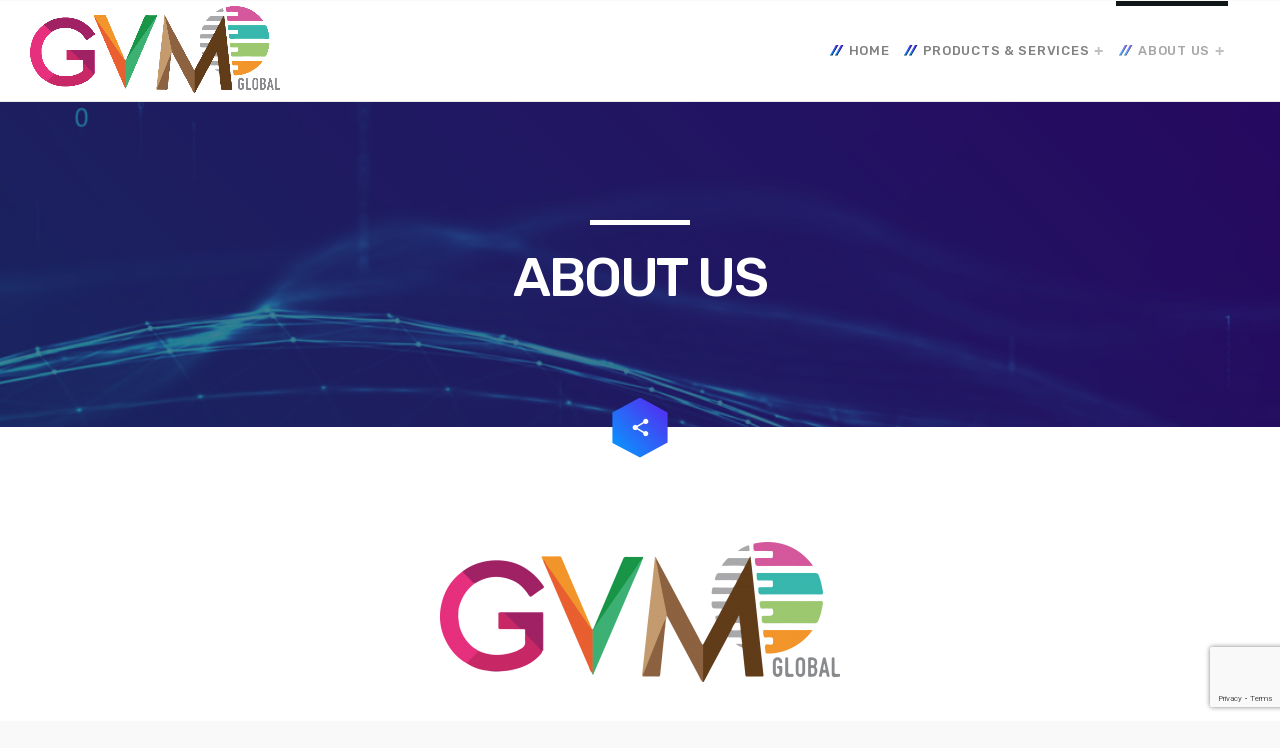

--- FILE ---
content_type: text/html; charset=UTF-8
request_url: https://www.gvm-global.com/th/about-us/
body_size: 16177
content:
<!doctype html>
<html class="no-js" lang="en-US">
	<head>
		<meta charset="UTF-8">
		<meta http-equiv="X-UA-Compatible" content="IE=edge">
		<meta name="viewport" content="width=device-width, initial-scale=1.0">		
		<!-- WP HEAD -->
		<meta name='robots' content='index, follow, max-image-preview:large, max-snippet:-1, max-video-preview:-1' />

	<!-- This site is optimized with the Yoast SEO plugin v16.3 - https://yoast.com/wordpress/plugins/seo/ -->
	<title>About Us - GVM-Global</title>
	<link rel="canonical" href="https://www.gvm-global.com/th/about-us/" />
	<meta property="og:locale" content="en_US" />
	<meta property="og:type" content="article" />
	<meta property="og:title" content="About Us - GVM-Global" />
	<meta property="og:url" content="https://www.gvm-global.com/th/about-us/" />
	<meta property="og:site_name" content="GVM-Global" />
	<meta property="article:modified_time" content="2021-05-14T09:36:07+00:00" />
	<meta name="twitter:card" content="summary_large_image" />
	<meta name="twitter:label1" content="Est. reading time">
	<meta name="twitter:data1" content="1 minute">
	<script type="application/ld+json" class="yoast-schema-graph">{"@context":"https://schema.org","@graph":[{"@type":"WebSite","@id":"https://www.gvm-global.com/th/#website","url":"https://www.gvm-global.com/th/","name":"GVM-Global","description":"","potentialAction":[{"@type":"SearchAction","target":"https://www.gvm-global.com/th/?s={search_term_string}","query-input":"required name=search_term_string"}],"inLanguage":"en-US"},{"@type":"WebPage","@id":"https://www.gvm-global.com/th/about-us/#webpage","url":"https://www.gvm-global.com/th/about-us/","name":"About Us - GVM-Global","isPartOf":{"@id":"https://www.gvm-global.com/th/#website"},"datePublished":"2019-05-06T09:48:39+00:00","dateModified":"2021-05-14T09:36:07+00:00","breadcrumb":{"@id":"https://www.gvm-global.com/th/about-us/#breadcrumb"},"inLanguage":"en-US","potentialAction":[{"@type":"ReadAction","target":["https://www.gvm-global.com/th/about-us/"]}]},{"@type":"BreadcrumbList","@id":"https://www.gvm-global.com/th/about-us/#breadcrumb","itemListElement":[{"@type":"ListItem","position":1,"item":{"@type":"WebPage","@id":"https://www.gvm-global.com/th/","url":"https://www.gvm-global.com/th/","name":"Home"}},{"@type":"ListItem","position":2,"item":{"@id":"https://www.gvm-global.com/th/about-us/#webpage"}}]}]}</script>
	<!-- / Yoast SEO plugin. -->


<link rel='dns-prefetch' href='//www.google.com' />
<link href='https://fonts.gstatic.com' crossorigin rel='preconnect' />
<link rel="alternate" type="application/rss+xml" title="GVM-Global &raquo; Feed" href="https://www.gvm-global.com/th/feed/" />
<link rel="alternate" type="application/rss+xml" title="GVM-Global &raquo; Comments Feed" href="https://www.gvm-global.com/th/comments/feed/" />
<link rel="alternate" title="oEmbed (JSON)" type="application/json+oembed" href="https://www.gvm-global.com/th/wp-json/oembed/1.0/embed?url=https%3A%2F%2Fwww.gvm-global.com%2Fth%2Fabout-us%2F" />
<link rel="alternate" title="oEmbed (XML)" type="text/xml+oembed" href="https://www.gvm-global.com/th/wp-json/oembed/1.0/embed?url=https%3A%2F%2Fwww.gvm-global.com%2Fth%2Fabout-us%2F&#038;format=xml" />
<style id='wp-img-auto-sizes-contain-inline-css'>
img:is([sizes=auto i],[sizes^="auto," i]){contain-intrinsic-size:3000px 1500px}
/*# sourceURL=wp-img-auto-sizes-contain-inline-css */
</style>
<link rel='stylesheet' id='js_composer_front-css' href='https://www.gvm-global.com/th/wp-content/plugins/js_composer/assets/css/js_composer.min.css?ver=6.5.0' media='all' />
<link rel='stylesheet' id='ttg-reaktions-style-css' href='https://www.gvm-global.com/th/wp-content/plugins/ttg-reaktions/assets/css/style.css?ver=6.9' media='all' />
<link rel='stylesheet' id='reakticons-css' href='https://www.gvm-global.com/th/wp-content/plugins/ttg-reaktions/assets/reakticons/styles.css?ver=2' media='all' />
<link rel='stylesheet' id='qt-socicon-css' href='https://www.gvm-global.com/th/wp-content/plugins/ttg-reaktions/assets/qt-socicon/styles.css?ver=2' media='all' />
<style id='wp-emoji-styles-inline-css'>

	img.wp-smiley, img.emoji {
		display: inline !important;
		border: none !important;
		box-shadow: none !important;
		height: 1em !important;
		width: 1em !important;
		margin: 0 0.07em !important;
		vertical-align: -0.1em !important;
		background: none !important;
		padding: 0 !important;
	}
/*# sourceURL=wp-emoji-styles-inline-css */
</style>
<style id='wp-block-library-inline-css'>
:root{--wp-block-synced-color:#7a00df;--wp-block-synced-color--rgb:122,0,223;--wp-bound-block-color:var(--wp-block-synced-color);--wp-editor-canvas-background:#ddd;--wp-admin-theme-color:#007cba;--wp-admin-theme-color--rgb:0,124,186;--wp-admin-theme-color-darker-10:#006ba1;--wp-admin-theme-color-darker-10--rgb:0,107,160.5;--wp-admin-theme-color-darker-20:#005a87;--wp-admin-theme-color-darker-20--rgb:0,90,135;--wp-admin-border-width-focus:2px}@media (min-resolution:192dpi){:root{--wp-admin-border-width-focus:1.5px}}.wp-element-button{cursor:pointer}:root .has-very-light-gray-background-color{background-color:#eee}:root .has-very-dark-gray-background-color{background-color:#313131}:root .has-very-light-gray-color{color:#eee}:root .has-very-dark-gray-color{color:#313131}:root .has-vivid-green-cyan-to-vivid-cyan-blue-gradient-background{background:linear-gradient(135deg,#00d084,#0693e3)}:root .has-purple-crush-gradient-background{background:linear-gradient(135deg,#34e2e4,#4721fb 50%,#ab1dfe)}:root .has-hazy-dawn-gradient-background{background:linear-gradient(135deg,#faaca8,#dad0ec)}:root .has-subdued-olive-gradient-background{background:linear-gradient(135deg,#fafae1,#67a671)}:root .has-atomic-cream-gradient-background{background:linear-gradient(135deg,#fdd79a,#004a59)}:root .has-nightshade-gradient-background{background:linear-gradient(135deg,#330968,#31cdcf)}:root .has-midnight-gradient-background{background:linear-gradient(135deg,#020381,#2874fc)}:root{--wp--preset--font-size--normal:16px;--wp--preset--font-size--huge:42px}.has-regular-font-size{font-size:1em}.has-larger-font-size{font-size:2.625em}.has-normal-font-size{font-size:var(--wp--preset--font-size--normal)}.has-huge-font-size{font-size:var(--wp--preset--font-size--huge)}.has-text-align-center{text-align:center}.has-text-align-left{text-align:left}.has-text-align-right{text-align:right}.has-fit-text{white-space:nowrap!important}#end-resizable-editor-section{display:none}.aligncenter{clear:both}.items-justified-left{justify-content:flex-start}.items-justified-center{justify-content:center}.items-justified-right{justify-content:flex-end}.items-justified-space-between{justify-content:space-between}.screen-reader-text{border:0;clip-path:inset(50%);height:1px;margin:-1px;overflow:hidden;padding:0;position:absolute;width:1px;word-wrap:normal!important}.screen-reader-text:focus{background-color:#ddd;clip-path:none;color:#444;display:block;font-size:1em;height:auto;left:5px;line-height:normal;padding:15px 23px 14px;text-decoration:none;top:5px;width:auto;z-index:100000}html :where(.has-border-color){border-style:solid}html :where([style*=border-top-color]){border-top-style:solid}html :where([style*=border-right-color]){border-right-style:solid}html :where([style*=border-bottom-color]){border-bottom-style:solid}html :where([style*=border-left-color]){border-left-style:solid}html :where([style*=border-width]){border-style:solid}html :where([style*=border-top-width]){border-top-style:solid}html :where([style*=border-right-width]){border-right-style:solid}html :where([style*=border-bottom-width]){border-bottom-style:solid}html :where([style*=border-left-width]){border-left-style:solid}html :where(img[class*=wp-image-]){height:auto;max-width:100%}:where(figure){margin:0 0 1em}html :where(.is-position-sticky){--wp-admin--admin-bar--position-offset:var(--wp-admin--admin-bar--height,0px)}@media screen and (max-width:600px){html :where(.is-position-sticky){--wp-admin--admin-bar--position-offset:0px}}

/*# sourceURL=wp-block-library-inline-css */
</style><style id='wp-block-paragraph-inline-css'>
.is-small-text{font-size:.875em}.is-regular-text{font-size:1em}.is-large-text{font-size:2.25em}.is-larger-text{font-size:3em}.has-drop-cap:not(:focus):first-letter{float:left;font-size:8.4em;font-style:normal;font-weight:100;line-height:.68;margin:.05em .1em 0 0;text-transform:uppercase}body.rtl .has-drop-cap:not(:focus):first-letter{float:none;margin-left:.1em}p.has-drop-cap.has-background{overflow:hidden}:root :where(p.has-background){padding:1.25em 2.375em}:where(p.has-text-color:not(.has-link-color)) a{color:inherit}p.has-text-align-left[style*="writing-mode:vertical-lr"],p.has-text-align-right[style*="writing-mode:vertical-rl"]{rotate:180deg}
/*# sourceURL=https://www.gvm-global.com/th/wp-includes/blocks/paragraph/style.min.css */
</style>
<style id='global-styles-inline-css'>
:root{--wp--preset--aspect-ratio--square: 1;--wp--preset--aspect-ratio--4-3: 4/3;--wp--preset--aspect-ratio--3-4: 3/4;--wp--preset--aspect-ratio--3-2: 3/2;--wp--preset--aspect-ratio--2-3: 2/3;--wp--preset--aspect-ratio--16-9: 16/9;--wp--preset--aspect-ratio--9-16: 9/16;--wp--preset--color--black: #000000;--wp--preset--color--cyan-bluish-gray: #abb8c3;--wp--preset--color--white: #ffffff;--wp--preset--color--pale-pink: #f78da7;--wp--preset--color--vivid-red: #cf2e2e;--wp--preset--color--luminous-vivid-orange: #ff6900;--wp--preset--color--luminous-vivid-amber: #fcb900;--wp--preset--color--light-green-cyan: #7bdcb5;--wp--preset--color--vivid-green-cyan: #00d084;--wp--preset--color--pale-cyan-blue: #8ed1fc;--wp--preset--color--vivid-cyan-blue: #0693e3;--wp--preset--color--vivid-purple: #9b51e0;--wp--preset--gradient--vivid-cyan-blue-to-vivid-purple: linear-gradient(135deg,rgb(6,147,227) 0%,rgb(155,81,224) 100%);--wp--preset--gradient--light-green-cyan-to-vivid-green-cyan: linear-gradient(135deg,rgb(122,220,180) 0%,rgb(0,208,130) 100%);--wp--preset--gradient--luminous-vivid-amber-to-luminous-vivid-orange: linear-gradient(135deg,rgb(252,185,0) 0%,rgb(255,105,0) 100%);--wp--preset--gradient--luminous-vivid-orange-to-vivid-red: linear-gradient(135deg,rgb(255,105,0) 0%,rgb(207,46,46) 100%);--wp--preset--gradient--very-light-gray-to-cyan-bluish-gray: linear-gradient(135deg,rgb(238,238,238) 0%,rgb(169,184,195) 100%);--wp--preset--gradient--cool-to-warm-spectrum: linear-gradient(135deg,rgb(74,234,220) 0%,rgb(151,120,209) 20%,rgb(207,42,186) 40%,rgb(238,44,130) 60%,rgb(251,105,98) 80%,rgb(254,248,76) 100%);--wp--preset--gradient--blush-light-purple: linear-gradient(135deg,rgb(255,206,236) 0%,rgb(152,150,240) 100%);--wp--preset--gradient--blush-bordeaux: linear-gradient(135deg,rgb(254,205,165) 0%,rgb(254,45,45) 50%,rgb(107,0,62) 100%);--wp--preset--gradient--luminous-dusk: linear-gradient(135deg,rgb(255,203,112) 0%,rgb(199,81,192) 50%,rgb(65,88,208) 100%);--wp--preset--gradient--pale-ocean: linear-gradient(135deg,rgb(255,245,203) 0%,rgb(182,227,212) 50%,rgb(51,167,181) 100%);--wp--preset--gradient--electric-grass: linear-gradient(135deg,rgb(202,248,128) 0%,rgb(113,206,126) 100%);--wp--preset--gradient--midnight: linear-gradient(135deg,rgb(2,3,129) 0%,rgb(40,116,252) 100%);--wp--preset--font-size--small: 13px;--wp--preset--font-size--medium: 20px;--wp--preset--font-size--large: 36px;--wp--preset--font-size--x-large: 42px;--wp--preset--spacing--20: 0.44rem;--wp--preset--spacing--30: 0.67rem;--wp--preset--spacing--40: 1rem;--wp--preset--spacing--50: 1.5rem;--wp--preset--spacing--60: 2.25rem;--wp--preset--spacing--70: 3.38rem;--wp--preset--spacing--80: 5.06rem;--wp--preset--shadow--natural: 6px 6px 9px rgba(0, 0, 0, 0.2);--wp--preset--shadow--deep: 12px 12px 50px rgba(0, 0, 0, 0.4);--wp--preset--shadow--sharp: 6px 6px 0px rgba(0, 0, 0, 0.2);--wp--preset--shadow--outlined: 6px 6px 0px -3px rgb(255, 255, 255), 6px 6px rgb(0, 0, 0);--wp--preset--shadow--crisp: 6px 6px 0px rgb(0, 0, 0);}:where(.is-layout-flex){gap: 0.5em;}:where(.is-layout-grid){gap: 0.5em;}body .is-layout-flex{display: flex;}.is-layout-flex{flex-wrap: wrap;align-items: center;}.is-layout-flex > :is(*, div){margin: 0;}body .is-layout-grid{display: grid;}.is-layout-grid > :is(*, div){margin: 0;}:where(.wp-block-columns.is-layout-flex){gap: 2em;}:where(.wp-block-columns.is-layout-grid){gap: 2em;}:where(.wp-block-post-template.is-layout-flex){gap: 1.25em;}:where(.wp-block-post-template.is-layout-grid){gap: 1.25em;}.has-black-color{color: var(--wp--preset--color--black) !important;}.has-cyan-bluish-gray-color{color: var(--wp--preset--color--cyan-bluish-gray) !important;}.has-white-color{color: var(--wp--preset--color--white) !important;}.has-pale-pink-color{color: var(--wp--preset--color--pale-pink) !important;}.has-vivid-red-color{color: var(--wp--preset--color--vivid-red) !important;}.has-luminous-vivid-orange-color{color: var(--wp--preset--color--luminous-vivid-orange) !important;}.has-luminous-vivid-amber-color{color: var(--wp--preset--color--luminous-vivid-amber) !important;}.has-light-green-cyan-color{color: var(--wp--preset--color--light-green-cyan) !important;}.has-vivid-green-cyan-color{color: var(--wp--preset--color--vivid-green-cyan) !important;}.has-pale-cyan-blue-color{color: var(--wp--preset--color--pale-cyan-blue) !important;}.has-vivid-cyan-blue-color{color: var(--wp--preset--color--vivid-cyan-blue) !important;}.has-vivid-purple-color{color: var(--wp--preset--color--vivid-purple) !important;}.has-black-background-color{background-color: var(--wp--preset--color--black) !important;}.has-cyan-bluish-gray-background-color{background-color: var(--wp--preset--color--cyan-bluish-gray) !important;}.has-white-background-color{background-color: var(--wp--preset--color--white) !important;}.has-pale-pink-background-color{background-color: var(--wp--preset--color--pale-pink) !important;}.has-vivid-red-background-color{background-color: var(--wp--preset--color--vivid-red) !important;}.has-luminous-vivid-orange-background-color{background-color: var(--wp--preset--color--luminous-vivid-orange) !important;}.has-luminous-vivid-amber-background-color{background-color: var(--wp--preset--color--luminous-vivid-amber) !important;}.has-light-green-cyan-background-color{background-color: var(--wp--preset--color--light-green-cyan) !important;}.has-vivid-green-cyan-background-color{background-color: var(--wp--preset--color--vivid-green-cyan) !important;}.has-pale-cyan-blue-background-color{background-color: var(--wp--preset--color--pale-cyan-blue) !important;}.has-vivid-cyan-blue-background-color{background-color: var(--wp--preset--color--vivid-cyan-blue) !important;}.has-vivid-purple-background-color{background-color: var(--wp--preset--color--vivid-purple) !important;}.has-black-border-color{border-color: var(--wp--preset--color--black) !important;}.has-cyan-bluish-gray-border-color{border-color: var(--wp--preset--color--cyan-bluish-gray) !important;}.has-white-border-color{border-color: var(--wp--preset--color--white) !important;}.has-pale-pink-border-color{border-color: var(--wp--preset--color--pale-pink) !important;}.has-vivid-red-border-color{border-color: var(--wp--preset--color--vivid-red) !important;}.has-luminous-vivid-orange-border-color{border-color: var(--wp--preset--color--luminous-vivid-orange) !important;}.has-luminous-vivid-amber-border-color{border-color: var(--wp--preset--color--luminous-vivid-amber) !important;}.has-light-green-cyan-border-color{border-color: var(--wp--preset--color--light-green-cyan) !important;}.has-vivid-green-cyan-border-color{border-color: var(--wp--preset--color--vivid-green-cyan) !important;}.has-pale-cyan-blue-border-color{border-color: var(--wp--preset--color--pale-cyan-blue) !important;}.has-vivid-cyan-blue-border-color{border-color: var(--wp--preset--color--vivid-cyan-blue) !important;}.has-vivid-purple-border-color{border-color: var(--wp--preset--color--vivid-purple) !important;}.has-vivid-cyan-blue-to-vivid-purple-gradient-background{background: var(--wp--preset--gradient--vivid-cyan-blue-to-vivid-purple) !important;}.has-light-green-cyan-to-vivid-green-cyan-gradient-background{background: var(--wp--preset--gradient--light-green-cyan-to-vivid-green-cyan) !important;}.has-luminous-vivid-amber-to-luminous-vivid-orange-gradient-background{background: var(--wp--preset--gradient--luminous-vivid-amber-to-luminous-vivid-orange) !important;}.has-luminous-vivid-orange-to-vivid-red-gradient-background{background: var(--wp--preset--gradient--luminous-vivid-orange-to-vivid-red) !important;}.has-very-light-gray-to-cyan-bluish-gray-gradient-background{background: var(--wp--preset--gradient--very-light-gray-to-cyan-bluish-gray) !important;}.has-cool-to-warm-spectrum-gradient-background{background: var(--wp--preset--gradient--cool-to-warm-spectrum) !important;}.has-blush-light-purple-gradient-background{background: var(--wp--preset--gradient--blush-light-purple) !important;}.has-blush-bordeaux-gradient-background{background: var(--wp--preset--gradient--blush-bordeaux) !important;}.has-luminous-dusk-gradient-background{background: var(--wp--preset--gradient--luminous-dusk) !important;}.has-pale-ocean-gradient-background{background: var(--wp--preset--gradient--pale-ocean) !important;}.has-electric-grass-gradient-background{background: var(--wp--preset--gradient--electric-grass) !important;}.has-midnight-gradient-background{background: var(--wp--preset--gradient--midnight) !important;}.has-small-font-size{font-size: var(--wp--preset--font-size--small) !important;}.has-medium-font-size{font-size: var(--wp--preset--font-size--medium) !important;}.has-large-font-size{font-size: var(--wp--preset--font-size--large) !important;}.has-x-large-font-size{font-size: var(--wp--preset--font-size--x-large) !important;}
/*# sourceURL=global-styles-inline-css */
</style>

<style id='classic-theme-styles-inline-css'>
/*! This file is auto-generated */
.wp-block-button__link{color:#fff;background-color:#32373c;border-radius:9999px;box-shadow:none;text-decoration:none;padding:calc(.667em + 2px) calc(1.333em + 2px);font-size:1.125em}.wp-block-file__button{background:#32373c;color:#fff;text-decoration:none}
/*# sourceURL=/wp-includes/css/classic-themes.min.css */
</style>
<link rel='stylesheet' id='contact-form-7-css' href='https://www.gvm-global.com/th/wp-content/plugins/contact-form-7/includes/css/styles.css?ver=5.4.1' media='all' />
<link rel='stylesheet' id='t2gicons_frontend_Style-css' href='https://www.gvm-global.com/th/wp-content/plugins/icons2go/inc/../assets/css/t2gicons-frontend.css?ver=6.9' media='all' />
<link rel='stylesheet' id='t2gicons-business-css' href='https://www.gvm-global.com/th/wp-content/plugins/icons2go/inc/../iconpacks/t2gicons-business/styles.css?ver=6.9' media='all' />
<link rel='stylesheet' id='t2gicons-ecommerce-css' href='https://www.gvm-global.com/th/wp-content/plugins/icons2go/inc/../iconpacks/t2gicons-ecommerce/styles.css?ver=6.9' media='all' />
<link rel='stylesheet' id='t2gicons-tech-css' href='https://www.gvm-global.com/th/wp-content/plugins/icons2go/inc/../iconpacks/t2gicons-tech/styles.css?ver=6.9' media='all' />
<link rel='stylesheet' id='qticons-css' href='https://www.gvm-global.com/th/wp-content/plugins/icons2go/inc/../iconpacks/qticons/qticons.css?ver=6.9' media='all' />
<link rel='stylesheet' id='qt-megafooter-style-css' href='https://www.gvm-global.com/th/wp-content/plugins/qt-megafooter/assets/css/qt-megafooter.css?ver=1.0.5' media='all' />
<style id='qt-megafooter-style-inline-css'>
.vc_custom_1558966303741{padding-right: 5px !important;padding-left: 5px !important;background-position: center;background-repeat: no-repeat !important;background-size: cover !important;}.vc_custom_1557143983831{padding-right: 24px !important;padding-left: 24px !important;}.vc_custom_1558966840940{margin-right: 15px !important;margin-left: 15px !important;background-image: url(https://firwl.qantumthemes.xyz/installer/wp-content/uploads/2019/05/footer-field-bg2_OPT.png?id=1407) !important;background-position: center !important;background-repeat: no-repeat !important;background-size: contain !important;}.vc_custom_1558966230521{background-image: url(https://firwl.qantumthemes.xyz/installer/wp-content/uploads/2019/05/cta-decoration-margins_OPT.png?id=1408) !important;background-position: center !important;background-repeat: no-repeat !important;background-size: contain !important;} .vc_custom_1558124488468{border-top-width: 1px !important;padding-right: 15px !important;padding-left: 15px !important;border-top-color: #dddddd !important;border-top-style: solid !important;} .cap-nomargin-top {
    margin-top: 0;
}
.btn-justify .firwl-btn  {
   margin: 0 5.2px 12px 0;
}
.btn-justify .firwl-btn:nth-of-type(4n)  {
 margin-right: 0;   
}
@media only screen and (max-width: 600px) {
    .btn-justify .firwl-btn{ margin: 0 0.1px 5px 0;}
    .btn-justify .firwl-btn:nth-of-type(4n)  {
     margin-right: 0;   
    }
}.vc_custom_1558124488468{border-top-width: 1px !important;padding-right: 15px !important;padding-left: 15px !important;border-top-color: #dddddd !important;border-top-style: solid !important;} .cap-nomargin-top {
    margin-top: 0;
}
.btn-justify .firwl-btn  {
   margin: 0 5.2px 12px 0;
}
.btn-justify .firwl-btn:nth-of-type(4n)  {
 margin-right: 0;   
}
@media only screen and (max-width: 600px) {
    .btn-justify .firwl-btn{ margin: 0 0.1px 5px 0;}
    .btn-justify .firwl-btn:nth-of-type(4n)  {
     margin-right: 0;   
    }
}.vc_custom_1620900411383{padding-right: 100px !important;} 
/*# sourceURL=qt-megafooter-style-inline-css */
</style>
<link rel='stylesheet' id='qt-megamenu-style-css' href='https://www.gvm-global.com/th/wp-content/plugins/qt-megamenu/assets/css/qt-megamenu.css?ver=1.0.5' media='all' />
<style id='qt-megamenu-style-inline-css'>
.vc_custom_1557418146901{border-top-width: 1px !important;border-bottom-width: 3px !important;padding-right: 20px !important;padding-left: 20px !important;background-color: #ffffff !important;border-top-color: rgba(0,0,0,0.1) !important;border-top-style: solid !important;border-bottom-color: rgba(0,0,0,0.1) !important;border-bottom-style: solid !important;}.vc_custom_1557418801672{margin-right: 0px !important;margin-left: 0px !important;} 
/*# sourceURL=qt-megamenu-style-inline-css */
</style>
<link rel='stylesheet' id='QtswipeStyle-css' href='https://www.gvm-global.com/th/wp-content/plugins/qt-swipebox/swipebox/css/swipebox.min.css?ver=6.9' media='all' />
<link rel='stylesheet' id='advanced-google-recaptcha-style-css' href='https://www.gvm-global.com/th/wp-content/plugins/advanced-google-recaptcha/assets/css/captcha.min.css?ver=1.0.14' media='all' />
<link rel='stylesheet' id='dlm-frontend-css' href='https://www.gvm-global.com/th/wp-content/plugins/download-monitor/assets/css/frontend.css?ver=6.9' media='all' />
<link rel='stylesheet' id='firwl-style-css' href='https://www.gvm-global.com/th/wp-content/themes/firwl/style.css?ver=6.9' media='all' />
<link rel='stylesheet' id='firwl-child-style-css' href='https://www.gvm-global.com/th/wp-content/themes/firwl-child/style.css?ver=6.9' media='all' />
<link rel='stylesheet' id='material-icons-css' href='https://www.gvm-global.com/th/wp-content/themes/firwl/css/fonts/google-icons/material-icons.css?ver=1.0.0' media='all' />
<link rel='stylesheet' id='firwl-main-css' href='https://www.gvm-global.com/th/wp-content/themes/firwl/css/main-min.css?ver=1.0.0' media='all' />
<link rel='stylesheet' id='owl-carousel-style-css' href='https://www.gvm-global.com/th/wp-content/themes/firwl/components/owl-carousel/dist/assets/owl.carousel.min.css?ver=2.3.2' media='all' />
<script src="https://www.gvm-global.com/th/wp-includes/js/jquery/jquery.min.js?ver=3.7.1" id="jquery-core-js"></script>
<script src="https://www.gvm-global.com/th/wp-includes/js/jquery/jquery-migrate.min.js?ver=3.4.1" id="jquery-migrate-js"></script>
<script id="advanced-google-recaptcha-custom-js-extra">
var agrRecaptcha = {"site_key":"6Le-mD8mAAAAAOJOB_pbhekXmCj_FFixU43ahx9e"};
//# sourceURL=advanced-google-recaptcha-custom-js-extra
</script>
<script src="https://www.gvm-global.com/th/wp-content/plugins/advanced-google-recaptcha/assets/js/captcha.min.js?ver=1.0.14" id="advanced-google-recaptcha-custom-js"></script>
<script src="https://www.google.com/recaptcha/api.js?onload=agrV3&amp;render=6Le-mD8mAAAAAOJOB_pbhekXmCj_FFixU43ahx9e&amp;ver=1.0.14" id="advanced-google-recaptcha-api-js"></script>
<link rel="https://api.w.org/" href="https://www.gvm-global.com/th/wp-json/" /><link rel="alternate" title="JSON" type="application/json" href="https://www.gvm-global.com/th/wp-json/wp/v2/pages/718" /><link rel="EditURI" type="application/rsd+xml" title="RSD" href="https://www.gvm-global.com/th/xmlrpc.php?rsd" />
<meta name="generator" content="WordPress 6.9" />
<link rel='shortlink' href='https://www.gvm-global.com/th/?p=718' />
<!-- Analytics by WP-Statistics v13.0.8 - https://wp-statistics.com/ -->
<meta name="generator" content="Powered by WPBakery Page Builder - drag and drop page builder for WordPress."/>
		<style id="wp-custom-css">
			body#firwlBody .qt-gridhelp {
opacity: 0.04 !important;	

}		</style>
		<style id="kirki-inline-styles">body, html{font-family:Karla;font-weight:400;letter-spacing:0em;}strong{font-family:Karla;font-weight:700;letter-spacing:-0.02em;}h1, h2, h3, h4, h5, h6{font-family:Rubik;font-weight:500;letter-spacing:-0.04em;text-transform:none;}.firwl-pagecaption{font-family:Rubik;font-weight:500;letter-spacing:-0.04em;text-transform:uppercase;}.widget_nav_menu, .firwl-internal-menu, .firwl-capfont, label, .firwl-footer__copy, .firwl-scf, .firwl-btn, .firwl-caption, .firwl-itemmetas, .firwl-menubar, .firwl-secondaryhead, .firwl-cats, .firwl-menu-tree , button, input[type="button"], input[type="submit"], .button, .firwl-meta, .firwl-readm, .firwl-navlink, .woocommerce #respond input#submit,.woocommerce a.button,.woocommerce button.button,.woocommerce input.button{font-family:Rubik;font-weight:500;letter-spacing:0.04em;text-transform:uppercase;}/* latin-ext */
@font-face {
  font-family: 'Karla';
  font-style: normal;
  font-weight: 400;
  font-display: swap;
  src: url(https://www.gvm-global.com/th/wp-content/fonts/karla/font) format('woff');
  unicode-range: U+0100-02BA, U+02BD-02C5, U+02C7-02CC, U+02CE-02D7, U+02DD-02FF, U+0304, U+0308, U+0329, U+1D00-1DBF, U+1E00-1E9F, U+1EF2-1EFF, U+2020, U+20A0-20AB, U+20AD-20C0, U+2113, U+2C60-2C7F, U+A720-A7FF;
}
/* latin */
@font-face {
  font-family: 'Karla';
  font-style: normal;
  font-weight: 400;
  font-display: swap;
  src: url(https://www.gvm-global.com/th/wp-content/fonts/karla/font) format('woff');
  unicode-range: U+0000-00FF, U+0131, U+0152-0153, U+02BB-02BC, U+02C6, U+02DA, U+02DC, U+0304, U+0308, U+0329, U+2000-206F, U+20AC, U+2122, U+2191, U+2193, U+2212, U+2215, U+FEFF, U+FFFD;
}
/* latin-ext */
@font-face {
  font-family: 'Karla';
  font-style: normal;
  font-weight: 700;
  font-display: swap;
  src: url(https://www.gvm-global.com/th/wp-content/fonts/karla/font) format('woff');
  unicode-range: U+0100-02BA, U+02BD-02C5, U+02C7-02CC, U+02CE-02D7, U+02DD-02FF, U+0304, U+0308, U+0329, U+1D00-1DBF, U+1E00-1E9F, U+1EF2-1EFF, U+2020, U+20A0-20AB, U+20AD-20C0, U+2113, U+2C60-2C7F, U+A720-A7FF;
}
/* latin */
@font-face {
  font-family: 'Karla';
  font-style: normal;
  font-weight: 700;
  font-display: swap;
  src: url(https://www.gvm-global.com/th/wp-content/fonts/karla/font) format('woff');
  unicode-range: U+0000-00FF, U+0131, U+0152-0153, U+02BB-02BC, U+02C6, U+02DA, U+02DC, U+0304, U+0308, U+0329, U+2000-206F, U+20AC, U+2122, U+2191, U+2193, U+2212, U+2215, U+FEFF, U+FFFD;
}/* arabic */
@font-face {
  font-family: 'Rubik';
  font-style: normal;
  font-weight: 500;
  font-display: swap;
  src: url(https://www.gvm-global.com/th/wp-content/fonts/rubik/font) format('woff');
  unicode-range: U+0600-06FF, U+0750-077F, U+0870-088E, U+0890-0891, U+0897-08E1, U+08E3-08FF, U+200C-200E, U+2010-2011, U+204F, U+2E41, U+FB50-FDFF, U+FE70-FE74, U+FE76-FEFC, U+102E0-102FB, U+10E60-10E7E, U+10EC2-10EC4, U+10EFC-10EFF, U+1EE00-1EE03, U+1EE05-1EE1F, U+1EE21-1EE22, U+1EE24, U+1EE27, U+1EE29-1EE32, U+1EE34-1EE37, U+1EE39, U+1EE3B, U+1EE42, U+1EE47, U+1EE49, U+1EE4B, U+1EE4D-1EE4F, U+1EE51-1EE52, U+1EE54, U+1EE57, U+1EE59, U+1EE5B, U+1EE5D, U+1EE5F, U+1EE61-1EE62, U+1EE64, U+1EE67-1EE6A, U+1EE6C-1EE72, U+1EE74-1EE77, U+1EE79-1EE7C, U+1EE7E, U+1EE80-1EE89, U+1EE8B-1EE9B, U+1EEA1-1EEA3, U+1EEA5-1EEA9, U+1EEAB-1EEBB, U+1EEF0-1EEF1;
}
/* cyrillic-ext */
@font-face {
  font-family: 'Rubik';
  font-style: normal;
  font-weight: 500;
  font-display: swap;
  src: url(https://www.gvm-global.com/th/wp-content/fonts/rubik/font) format('woff');
  unicode-range: U+0460-052F, U+1C80-1C8A, U+20B4, U+2DE0-2DFF, U+A640-A69F, U+FE2E-FE2F;
}
/* cyrillic */
@font-face {
  font-family: 'Rubik';
  font-style: normal;
  font-weight: 500;
  font-display: swap;
  src: url(https://www.gvm-global.com/th/wp-content/fonts/rubik/font) format('woff');
  unicode-range: U+0301, U+0400-045F, U+0490-0491, U+04B0-04B1, U+2116;
}
/* hebrew */
@font-face {
  font-family: 'Rubik';
  font-style: normal;
  font-weight: 500;
  font-display: swap;
  src: url(https://www.gvm-global.com/th/wp-content/fonts/rubik/font) format('woff');
  unicode-range: U+0307-0308, U+0590-05FF, U+200C-2010, U+20AA, U+25CC, U+FB1D-FB4F;
}
/* latin-ext */
@font-face {
  font-family: 'Rubik';
  font-style: normal;
  font-weight: 500;
  font-display: swap;
  src: url(https://www.gvm-global.com/th/wp-content/fonts/rubik/font) format('woff');
  unicode-range: U+0100-02BA, U+02BD-02C5, U+02C7-02CC, U+02CE-02D7, U+02DD-02FF, U+0304, U+0308, U+0329, U+1D00-1DBF, U+1E00-1E9F, U+1EF2-1EFF, U+2020, U+20A0-20AB, U+20AD-20C0, U+2113, U+2C60-2C7F, U+A720-A7FF;
}
/* latin */
@font-face {
  font-family: 'Rubik';
  font-style: normal;
  font-weight: 500;
  font-display: swap;
  src: url(https://www.gvm-global.com/th/wp-content/fonts/rubik/font) format('woff');
  unicode-range: U+0000-00FF, U+0131, U+0152-0153, U+02BB-02BC, U+02C6, U+02DA, U+02DC, U+0304, U+0308, U+0329, U+2000-206F, U+20AC, U+2122, U+2191, U+2193, U+2212, U+2215, U+FEFF, U+FFFD;
}</style>		<!-- THEME CUSTOMIZATIONS start ========= -->
		<style>
			
			
			body, blockquote::before {
				background-color: #f9f9f9;
				color: #818181;
			}
			.firwl-comments-section .comment-respond {
				background-color: #f9f9f9;
			}
			a, .star-rating span::before {
				color: #069afe;
			}
			a:hover {
				color: #4a00ff;
			}
			table th, table td,
			table tr:first-child, .firwl-entrycontent .wp-block-table th, .firwl-entrycontent .wp-block-table td,
			hr.wp-block-separator {
				border-color: rgba(129,129,129,0.33);
			}
			hr.wp-block-separator.is-style-dots::before {
				color: rgba(129,129,129,0.33);
			}
			.firwl-entrycontent p.has-drop-cap, .firwl-entrycontent blockquote, .firwl-entrycontent .wp-block-quote, blockquote, blockquote::before, .firwl-single .firwl-entrycontent .wp-block-quote, .firwl-btn, .firwl-btn::after, .firwl-btn::before {
				border-color: rgba(129,129,129,0.2);
			}
			h1, h2, h3, h4, h5, h6 {
				color: #343434;
			}
			
			.firwl-paper, .firwl-menubar ul, blockquote::before, .woocommerce div.product .woocommerce-tabs ul.tabs li, .woocommerce div.product .woocommerce-tabs ul.tabs li.active a {
				background-color: #fff;
				color: #818181;
			}
			.woocommerce div.product .woocommerce-tabs ul.tabs li.active  {
				border-bottom-color:  #fff;
			}
			.woocommerce .woocommerce-ordering select, #add_payment_method #payment, .woocommerce-cart #payment, .woocommerce-checkout #payment,
			.firwl-primary {
				background-color: #111618;
			}
			
			.firwl-primary .firwl-btn {
				border-color: rgba(255,255,255,0.2);
			}
			.firwl-primary-light {
				background-color: #353535;
			}
			.woocommerce .woocommerce-ordering select, #add_payment_method #payment, .woocommerce-cart #payment, .woocommerce-checkout #payment,
			.firwl-primary-light, .firwl-primary, .firwl-primary-light h1, .firwl-primary-light h2, .firwl-primary-light h3, .firwl-primary-light h4, .firwl-primary-light h5, .firwl-primary-light h6, .firwl-primary h1, .firwl-primary h2, .firwl-primary h3, .firwl-primary h4, .firwl-primary h5, .firwl-primary h6 {
				color: #fff;
			}
			.firwl-primary-light .firwl-caption{
				color: rgba(255,255,255,0.7);
			}
			[class*="-catid-"]::before, .ttg-reaktions-accent, .firwl-accent,.firwl-scard:hover .firwl-btn__ghost,  .firwl-menubar li::before  {
				background-color: #069afe;
				color: #fff;
			}
			
			 .ttg-reaktions-accent,
			.firwl-cards .firwl-colorgradient, .firwl-colorgradient, .firwl-gradtext, .firwl-gradicon::before,
			.firwl-caption__l::after, .firwl-owl-theme .owl-dots .owl-dot.active span,
			.firwl-post__sticky::after, input[type="submit"], .firwl-menubar > li > a::before, .firwl-menubar > li > a::after, .firwl-authorbox::after,  
			.firwl-p-catz::after, .firwl-caption__s::before,.firwl-caption__xs::before {
				background: #00a2ff;
				background: linear-gradient(45deg, #00a2ff 0%, #5c20ef 100%);
				filter: progid:DXImageTransform.Microsoft.gradient( startColorstr='#00a2ff', endColorstr='#5c20ef',GradientType=1 ); 
				color: #fff; /* No customizer required, always white */
			}
			.firwl-post__title a {
				background-image: linear-gradient(to right, rgba(0,162,255,0.5) 50%,  rgba(92,32,239,0.5) 100%, #fff 100%);
			}
			.firwl-btn {
				background-image: linear-gradient(-45deg, #00a2ff 0%,  #5c20ef 50%, rgba(255,255,255,0) 54%, rgba(255,255,255,0) 100%);
			}
			.firwl-btn__white {
				color: #069afe;
				background-image: none;
			}
			.firwl-entrycontent .wp-block-button .wp-block-button__link, .firwl-entrycontent .wp-block-button .wp-block-file__button,
			.firwl-btn-primary, #firwlBody.woocommerce .button, #firwlBody.woocommerce #firwlMaster .button {
				background-color: #00a2ff !important;
				background-image: linear-gradient(-45deg, #00a2ff 0%,  #5c20ef 100%) !important;
			}
	
			.firwl-gradprimary {
			    background: linear-gradient(45deg,  #111618 0%, #353535 100%); }
			.firwl-gradaccent, .firwl-hov {
			   background: linear-gradient(45deg, #0d0232 0%, #5f0090 50%, #1467ab 100% );}

			.firwl-stripes__accent {
				background-image: linear-gradient(135deg, #069afe 12.50%, transparent 12.50%, transparent 50%, #069afe 50%, #069afe 62.50%, transparent 62.50%, transparent 100%);
				background-size: 5px 5px; }
			.firwl-grad-layer {
				background: #069afe; /* Old browsers */
				background: linear-gradient(45deg, #069afe 0%, #4a00ff 100%);
				filter: progid:DXImageTransform.Microsoft.gradient( startColorstr='#069afe', endColorstr='#4a00ff',GradientType=1 ); }
			.firwl-internal-menu__c ul a.firwl-active, #firwlBody #firwlMaster  input[type="text"]:focus, #firwlBody #firwlMaster select:focus, #firwlBody #firwlMaster select::-ms-expand , 
			#firwlBody #firwlMaster  input[type="email"]:focus, #firwlBody #firwlMaster  input[type="password"]:focus, #firwlBody #firwlMaster  textarea:focus, .
			firwl-caption::after, .firwl-post__title, .firwl-scard__t {
				border-color:#069afe}
			.firwl-primary-light .firwl-caption__s, .firwl-primary-light .firwl-btn {
				border-color:  rgba(255,255,255,0.2); }

			.firwl-duotone::before {
				background-color: #50fbed; }
			.firwl-duotone::after {
				background-color: #550291; }

			@media only screen and (min-width: 1201px) { 
				.firwl-menu-horizontal .firwl-menubar > li > ul li a, #firwlBody.woocommerce .button {
					background-image: linear-gradient(45deg,  #069afe 00%, #4a00ff 100%, #fff 100%);
				}
				 .firwl-menu-horizontal .firwl-menubar > li:hover > ul {
					border-color: #111618;
				}
				.firwl-btn__white:hover {
					color: #4a00ff; 
				}
			}


			
							html body {
					text-rendering: geometricPrecision;
				}
								h1, h2, h3, h4, h5, h6 {
					text-rendering: geometricPrecision;
				}
								.firwl-internal-menu, .firwl-capfont, label, .firwl-footer__copy, .firwl-scf, .firwl-btn, .firwl-caption, .firwl-itemmetas, .firwl-menu, .firwl-secondaryhead, .firwl-cats, .firwl-menu-tree ,
				 button, input[type="button"], 	input[type="submit"], .button, .firwl-meta, .firwl-readm, .firwl-navlink {
					text-rendering: geometricPrecision;
				}
						</style>
		<!-- THEME CUSTOMIZATIONS END ========= -->
		<noscript><style> .wpb_animate_when_almost_visible { opacity: 1; }</style></noscript>		<!-- QT Taxonomy Backgorund plugin start ========= -->
		<style>

			[class$="-catid-5"]::before{background: #ffffff;} [class$="-catid-6"]::before{background: #ffffff;} [class$="-catid-7"]::before{background: #ffffff;} [class$="-catid-3"]::before{background: #ffffff;} 		</style>
		<!-- QT Taxonomy Backgorund plugin END ========= -->
				<!-- WP HEAD END -->
	</head>
	<body id="firwlBody" class="wp-singular page-template page-template-page-wide page-template-page-wide-php page page-id-718 wp-theme-firwl wp-child-theme-firwl-child firwl-body wpb-js-composer js-comp-ver-6.5.0 vc_responsive">
		<div id="firwlGlobal" class="firwl-global  firwl-global__sticky">
			
<div id="firwlHeaderBar" class="firwl-headerbar  firwl-headerbar__sticky "  data-firwl-stickyheader >
	<div id="firwlHeaderBarContent" class="firwl-headerbar__content firwl-paper">
		<div id="firwlMenu" class="firwl-menu firwl-paper">
	<div class="firwl-menu__cont">
		<h3 class="firwl-menu__logo firwl-left">
			<a class="firwl-logolink" href="https://www.gvm-global.com/th/">
						<img src="https://www.gvm-global.com/th/wp-content/uploads/2019/05/GVM.png" class="firwl-logo_header_mob" alt="GVM-Global">
				<img src="https://www.gvm-global.com/th/wp-content/uploads/2019/05/GVM.png" class="firwl-logo_header" alt="GVM-Global">
					</a>
		</h3>
					<nav id="firwlMenuNav" class="firwl-menu-horizontal">
				<div class="firwl-menu-horizontal_c">
					<ul id="firwlMenuBar" class="firwl-menubar">
					<li id="menu-item-1748" class="menu-item menu-item-type-custom menu-item-object-custom menu-item-home menu-item-1748"><a href="https://www.gvm-global.com/th">Home</a></li>
<li id="menu-item-1521" class="menu-item menu-item-type-custom menu-item-object-custom menu-item-has-children menu-item-1521"><a href="#">Products &#038; Services</a>
<ul class="sub-menu">
	<li id="menu-item-1825" class="menu-item menu-item-type-custom menu-item-object-custom menu-item-1825"><a href="https://www.gvm-global.com/th/cyber-qilin/">Cyber-Qilin</a></li>
	<li id="menu-item-1824" class="menu-item menu-item-type-custom menu-item-object-custom menu-item-1824"><a href="https://www.gvm-global.com/th/resec/">Resec</a></li>
	<li id="menu-item-1826" class="menu-item menu-item-type-custom menu-item-object-custom menu-item-1826"><a href="https://www.gvm-global.com/th/deep-instinct/">Deep Instinct</a></li>
	<li id="menu-item-1827" class="menu-item menu-item-type-custom menu-item-object-custom menu-item-1827"><a href="https://www.gvm-global.com/th/osti/">OSTI</a></li>
</ul>
</li>
<li id="menu-item-1458" class="menu-item menu-item-type-post_type menu-item-object-page current-menu-item page_item page-item-718 current_page_item menu-item-has-children menu-item-1458"><a href="https://www.gvm-global.com/th/about-us/" aria-current="page">About Us</a>
<ul class="sub-menu">
	<li id="menu-item-1459" class="menu-item menu-item-type-post_type menu-item-object-page menu-item-1459"><a href="https://www.gvm-global.com/th/contact-us/">Contact us</a></li>
</ul>
</li>
					</ul>
				</div>
			</nav>
			
				<div class="firwl-menubtns">
			<span class="firwl-btn firwl-btn__r firwl-hide-on-large-only" >
					<i class="material-icons" data-firwl-switch="firwl-overlayopen" data-firwl-target="#firwlBody">menu</i>
				</span>

					</div>

		
	</div>

	
	
				<div id="qt-megamenu" class="qt-megamenu__container">
									<div id='qt-megamenu-item-878' class="qt-megamenu__item post-878 qt__megamenu_page type-qt__megamenu_page status-publish hentry" >
						<div class="qt-megamenu__itemcontent">
							<section class="vc_section megamenu-blog vc_custom_1557418146901 vc_section-has-fill"><div class="firwl-vc-row-container" ><div class="vc_row firwl-stickycont wpb_row firwl-vc_row vc_custom_1557418801672"><div class="firwl-container__l firwl-rowcontainer-vc"><div class="firwl-rowcontent"><div class="wpb_column vc_column_container vc_col-sm-12"><div class="vc_column-inner"><div class="wpb_wrapper ">			<hr class="firwl-spacer-s">
		<div class="vc_row wpb_row vc_inner firwl-vc_row vccustom_menu-container"><div class=" firwl-rowcontainer-vc"><div class="firwl-rowcontent"><div class="wpb_column vc_column_container vc_col-sm-3"><div class="vc_column-inner"><div class="wpb_wrapper">		<div>
			<h5  class="firwl-element-caption firwl-caption  firwl-caption__s  "><span  data-firwl-text="Top Categories" class="firwl-glitchtxt">Top Categories</span></h5>		</div>

	


		<div  class="vc_wp_custommenu wpb_content_element"></div>			<hr class="firwl-spacer-xs">
		<div class="vc_empty_space"   style="height: 5px"><span class="vc_empty_space_inner"></span></div></div></div></div><div class="wpb_column vc_column_container vc_col-sm-3"><div class="vc_column-inner"><div class="wpb_wrapper">		<div>
			<h5  class="firwl-element-caption firwl-caption  firwl-caption__s  "><span  data-firwl-text="Spotlight" class="firwl-glitchtxt">Spotlight</span></h5>		</div>

	


					<hr class="firwl-spacer-xs">
		<div class="vc_empty_space"   style="height: 5px"><span class="vc_empty_space_inner"></span></div>			<div id="vc_gid-1558963244927-7601fbf7-a456-8" class="firwl-container firwl-post-cards">
				<div class="firwl-row">
												<div class="firwl-col firwl-col__post firwl-s12 firwl-m12 firwl-l12">
								<article class="firwl-post firwl-post__card firwl-darkbg firwl-negative post-1 post type-post status-publish format-standard hentry category-uncategorized">
	<div class="firwl-bgimg firwl-duotone">
			</div>
	<div class="firwl-post__headercont">
		<p class="firwl-meta firwl-date"><i class="material-icons">today</i>February 15, 2021</p>		<div class="firwl-post__card__cap">
			<p class="firwl-meta firwl-small">
				<span class="firwl-p-catz"><a href="https://www.gvm-global.com/th/category/uncategorized/" class="firwl-catid-1">Uncategorized</a></span> <span class="firwl-p-auth">admingvmgolf2</span>		
			</p>
			<h4 class="firwl-post__title firwl-cutme-t-2"><a href="https://www.gvm-global.com/th/2021/02/15/hello-world/">Hello world!</a></h4>
			<p class="firwl-cutme-3 firwl-post__card__exc firwl-small">
				Welcome to WordPress. This is your first post. Edit or delete it, then start writing!			</p>
		</div>
	</div>
	<span class="firwl-hov"></span>
</article>							</div>
																</div>
			</div>
			</div></div></div><div class="wpb_column vc_column_container vc_col-sm-3"><div class="vc_column-inner"><div class="wpb_wrapper">		<div>
			<h5  class="firwl-element-caption firwl-caption  firwl-caption__s  "><span  data-firwl-text="Week News" class="firwl-glitchtxt">Week News</span></h5>		</div>

	


					<div id="listqt-post-inline-718697043038317c" class="firwl-post-inline-horizontal">
											<article class="firwl-post firwl-post__inline post-69 post type-post status-publish format-standard has-post-thumbnail hentry category-ransomware tag-security tag-trojan tag-virus tag-cyber-security-alert tag-internet tag-ransomware">
		<a class="firwl-thumb firwl-duotone" href="https://www.gvm-global.com/th/2019/04/24/news-article-10/">
		<img decoding="async" width="100" height="56" src="https://www.gvm-global.com/th/wp-content/uploads/2019/04/vr-helmet-demo.jpg" class="firwl-post__thumb wp-post-image" alt="SpeakUp Linux Backdoor targets Linux servers in East Asia and LATAM" />	</a>
		<h6><a class="firwl-cutme-t-2" href="https://www.gvm-global.com/th/2019/04/24/news-article-10/">SpeakUp Linux Backdoor targets Linux servers in East Asia and LATAM</a></h6>
	<p class="firwl-meta firwl-small">
		<a href="https://www.gvm-global.com/th/2019/04/24/news-article-10/">April 24, 2019</a>
	</p>
</article>																	<article class="firwl-post firwl-post__inline post-68 post type-post status-publish format-standard has-post-thumbnail hentry category-globalnews category-cyber tag-cyber-security-alert tag-internet tag-ransomware tag-security tag-trojan tag-virus">
		<a class="firwl-thumb firwl-duotone" href="https://www.gvm-global.com/th/2019/04/24/news-article-9/">
		<img decoding="async" width="100" height="68" src="https://www.gvm-global.com/th/wp-content/uploads/2019/04/toxicity-mask.jpg" class="firwl-post__thumb wp-post-image" alt="Prioritization to Prediction: Getting Real About Remediation." />	</a>
		<h6><a class="firwl-cutme-t-2" href="https://www.gvm-global.com/th/2019/04/24/news-article-9/">Prioritization to Prediction: Getting Real About Remediation.</a></h6>
	<p class="firwl-meta firwl-small">
		<a href="https://www.gvm-global.com/th/2019/04/24/news-article-9/">April 24, 2019</a>
	</p>
</article>																	<article class="firwl-post firwl-post__inline post-67 post type-post status-publish format-standard has-post-thumbnail hentry category-cybercrime tag-cyber-security-alert tag-internet tag-ransomware tag-security tag-trojan tag-virus">
		<a class="firwl-thumb firwl-duotone" href="https://www.gvm-global.com/th/2019/04/24/news-article-11/">
		<img decoding="async" width="100" height="75" src="https://www.gvm-global.com/th/wp-content/uploads/2019/04/mobilenew.jpg" class="firwl-post__thumb wp-post-image" alt="Mid-Market Businesses, Don’t Think Small about Security" />	</a>
		<h6><a class="firwl-cutme-t-2" href="https://www.gvm-global.com/th/2019/04/24/news-article-11/">Mid-Market Businesses, Don’t Think Small about Security</a></h6>
	<p class="firwl-meta firwl-small">
		<a href="https://www.gvm-global.com/th/2019/04/24/news-article-11/">April 24, 2019</a>
	</p>
</article>																	<article class="firwl-post firwl-post__inline post-65 post type-post status-publish format-standard has-post-thumbnail hentry category-cybercrime tag-trojan tag-virus tag-cyber-security-alert tag-internet tag-ransomware tag-security">
		<a class="firwl-thumb firwl-duotone" href="https://www.gvm-global.com/th/2019/04/24/news-article-13/">
		<img decoding="async" width="100" height="67" src="https://www.gvm-global.com/th/wp-content/uploads/2019/05/post-17.jpg" class="firwl-post__thumb wp-post-image" alt="The 5 Most Cringe-Worthy Privileged Data Breaches of 2018" />	</a>
		<h6><a class="firwl-cutme-t-2" href="https://www.gvm-global.com/th/2019/04/24/news-article-13/">The 5 Most Cringe-Worthy Privileged Data Breaches of 2018</a></h6>
	<p class="firwl-meta firwl-small">
		<a href="https://www.gvm-global.com/th/2019/04/24/news-article-13/">April 24, 2019</a>
	</p>
</article>													</div>
			</div></div></div><div class="wpb_column vc_column_container vc_col-sm-3"><div class="vc_column-inner"><div class="wpb_wrapper">		<div>
			<h5  class="firwl-element-caption firwl-caption  firwl-caption__s  "><span  data-firwl-text="Top Voted" class="firwl-glitchtxt">Top Voted</span></h5>		</div>

	


					<div id="listqt-post-inline-71869704303841f1" class="firwl-post-inline-horizontal">
											<article class="firwl-post firwl-post__inline post-69 post type-post status-publish format-standard has-post-thumbnail hentry category-ransomware tag-security tag-trojan tag-virus tag-cyber-security-alert tag-internet tag-ransomware">
		<a class="firwl-thumb firwl-duotone" href="https://www.gvm-global.com/th/2019/04/24/news-article-10/">
		<img decoding="async" width="100" height="56" src="https://www.gvm-global.com/th/wp-content/uploads/2019/04/vr-helmet-demo.jpg" class="firwl-post__thumb wp-post-image" alt="SpeakUp Linux Backdoor targets Linux servers in East Asia and LATAM" />	</a>
		<h6><a class="firwl-cutme-t-2" href="https://www.gvm-global.com/th/2019/04/24/news-article-10/">SpeakUp Linux Backdoor targets Linux servers in East Asia and LATAM</a></h6>
	<p class="firwl-meta firwl-small">
		<a href="https://www.gvm-global.com/th/2019/04/24/news-article-10/">April 24, 2019</a>
	</p>
</article>																	<article class="firwl-post firwl-post__inline post-56 post type-post status-publish format-standard has-post-thumbnail hentry category-ransomware tag-trojan tag-virus tag-cyber-security-alert tag-internet tag-ransomware tag-security">
		<a class="firwl-thumb firwl-duotone" href="https://www.gvm-global.com/th/2019/04/24/news-article-22/">
		<img decoding="async" width="100" height="67" src="https://www.gvm-global.com/th/wp-content/uploads/2019/05/post-505617-PHTVWL-667.jpg" class="firwl-post__thumb wp-post-image" alt="QuadrigaCX exchange lost access to $145 Million funds after founder dies" />	</a>
		<h6><a class="firwl-cutme-t-2" href="https://www.gvm-global.com/th/2019/04/24/news-article-22/">QuadrigaCX exchange lost access to $145 Million funds after founder dies</a></h6>
	<p class="firwl-meta firwl-small">
		<a href="https://www.gvm-global.com/th/2019/04/24/news-article-22/">April 24, 2019</a>
	</p>
</article>																	<article class="firwl-post firwl-post__inline post-68 post type-post status-publish format-standard has-post-thumbnail hentry category-globalnews category-cyber tag-cyber-security-alert tag-internet tag-ransomware tag-security tag-trojan tag-virus">
		<a class="firwl-thumb firwl-duotone" href="https://www.gvm-global.com/th/2019/04/24/news-article-9/">
		<img decoding="async" width="100" height="68" src="https://www.gvm-global.com/th/wp-content/uploads/2019/04/toxicity-mask.jpg" class="firwl-post__thumb wp-post-image" alt="Prioritization to Prediction: Getting Real About Remediation." />	</a>
		<h6><a class="firwl-cutme-t-2" href="https://www.gvm-global.com/th/2019/04/24/news-article-9/">Prioritization to Prediction: Getting Real About Remediation.</a></h6>
	<p class="firwl-meta firwl-small">
		<a href="https://www.gvm-global.com/th/2019/04/24/news-article-9/">April 24, 2019</a>
	</p>
</article>																	<article class="firwl-post firwl-post__inline post-77 post type-post status-publish format-standard has-post-thumbnail hentry category-whitepapers tag-cyber-security-alert tag-internet tag-ransomware tag-security tag-trojan tag-virus">
		<a class="firwl-thumb firwl-duotone" href="https://www.gvm-global.com/th/2019/04/24/news-article-4/">
		<img decoding="async" width="100" height="56" src="https://www.gvm-global.com/th/wp-content/uploads/2019/05/post-42.jpg" class="firwl-post__thumb wp-post-image" alt="Malware spam campaign exploits WinRAR flaw to deliver Backdoor" />	</a>
		<h6><a class="firwl-cutme-t-2" href="https://www.gvm-global.com/th/2019/04/24/news-article-4/">Malware spam campaign exploits WinRAR flaw to deliver Backdoor</a></h6>
	<p class="firwl-meta firwl-small">
		<a href="https://www.gvm-global.com/th/2019/04/24/news-article-4/">April 24, 2019</a>
	</p>
</article>													</div>
			</div></div></div></div></div></div>			<hr class="firwl-spacer-s">
		</div></div></div></div></div></div></div></section>
						</div>
					</div>
								</div>
			</div>	</div>
</div>

<nav id="firwlOverlay" class="firwl-overlay firwl-paper">
	<div class="firwl-overlay__closebar"><span class="firwl-btn firwl-btn__r"  data-firwl-switch="firwl-overlayopen" data-firwl-target="#firwlBody"> <i class="material-icons">close</i></span></div>

		<div class="firwl-hide-on-large-only">
					<ul class="firwl-menu-tree">
				<li class="menu-item menu-item-type-custom menu-item-object-custom menu-item-home menu-item-1748"><a href="https://www.gvm-global.com/th">Home</a></li>
<li class="menu-item menu-item-type-custom menu-item-object-custom menu-item-has-children menu-item-1521"><a href="#">Products &#038; Services</a>
<ul class="sub-menu">
	<li class="menu-item menu-item-type-custom menu-item-object-custom menu-item-1825"><a href="https://www.gvm-global.com/th/cyber-qilin/">Cyber-Qilin</a></li>
	<li class="menu-item menu-item-type-custom menu-item-object-custom menu-item-1824"><a href="https://www.gvm-global.com/th/resec/">Resec</a></li>
	<li class="menu-item menu-item-type-custom menu-item-object-custom menu-item-1826"><a href="https://www.gvm-global.com/th/deep-instinct/">Deep Instinct</a></li>
	<li class="menu-item menu-item-type-custom menu-item-object-custom menu-item-1827"><a href="https://www.gvm-global.com/th/osti/">OSTI</a></li>
</ul>
</li>
<li class="menu-item menu-item-type-post_type menu-item-object-page current-menu-item page_item page-item-718 current_page_item menu-item-has-children menu-item-1458"><a href="https://www.gvm-global.com/th/about-us/" aria-current="page">About Us</a>
<ul class="sub-menu">
	<li class="menu-item menu-item-type-post_type menu-item-object-page menu-item-1459"><a href="https://www.gvm-global.com/th/contact-us/">Contact us</a></li>
</ul>
</li>
			</ul>
				</div>
	
		<div class="firwl-hide-on-large-and-down">
			</div>
	
	</nav>
<div class="firwl-overlay__pagemask" data-firwl-switch="firwl-overlayopen" data-firwl-target="#firwlBody"></div>
			<div id="firwlMaster" class="firwl-master firwl-single">
			
			<div class="firwl-pageheader firwl-primary">
		<div class="firwl-pageheader__contents">
			<div class="firwl-container">
				<i class="firwl-decor firwl-center"></i>
				<h1 class="firwl-pagecaption firwl-glitchtxt"  data-firwl-text="About Us">About Us</h1>
			</div>
		</div>
				<div class="firwl-bgimg firwl-bgimg__parallax  firwl-glitchpicture  firwl-duotone " data-firwl-parallax>
			<img data-stellar-ratio="0.1" src="https://www.gvm-global.com/th/wp-content/uploads/2019/05/header-customizer.jpg" alt="Background">
		</div>
		 
		<div class="firwl-grad-layer"></div>
			<div class="firwl-particles firwl-particles__auto"></div>
		<div class="firwl-shareball">
			<div id="ttg-reaktionsShareBall" class="ttg-reaktions-shareball ">
	  	<div class="ttg-reaktions-shareball__menu-btn ttg-reaktions-accent" 
	  	data-ttg-reaktions-activates="parent">
			<i class="material-icons ttg-reaktions-share">share</i>
			<i class="material-icons ttg-reaktions-close">close</i>
	  	</div>
	  	<div class="ttg-reaktions-shareball__icons-wrapper">
		    <div class="ttg-reaktions-shareball__icons">
				<a class="ttg-reaktions-shareball__pinterest qt-popupwindow " href="https://pinterest.com/pin/create/button/?&#038;url=https://www.gvm-global.com/th/about-us/&#038;description=About%20Us&#038;media=" target="_blank"><i class="qt-socicon-pinterest"></i></a>
				<a class="ttg-reaktions-shareball__facebook qt-popupwindow " href="https://www.facebook.com/sharer/sharer.php?u=https://www.gvm-global.com/th/about-us/&#038;title=About%20Us" target="_blank"><i class="qt-socicon-facebook"></i></a>
				<a class="ttg-reaktions-shareball__twitter qt-popupwindow " href="https://twitter.com/share?text=About%20Us&#038;url=https://www.gvm-global.com/th/about-us/" target="_blank"><i class="qt-socicon-twitter"></i></a>
				<a class="ttg-reaktions-shareball__linkedin qt-popupwindow " href="https://www.linkedin.com/shareArticle?mini=true&#038;url=https://www.gvm-global.com/th/about-us/&#038;title=About%20Us" target="_blank"><i class="qt-socicon-linkedin"></i></a>
				<a class="ttg-reaktions-shareball__whatsapp qt-popupwindow " href="https://wa.me/?text=About+Us+-+https://www.gvm-global.com/th/about-us/"><i class="qt-socicon-whatsapp"></i></a>
				<a class="ttg-reaktions-shareball__tumblr qt-popupwindow " href="https://tumblr.com/share/link?url=https://www.gvm-global.com/th/about-us/&#038;name=About%20Us" target="_blank"><i class="qt-socicon-tumblr"></i></a>
				<a class="ttg_reaktions-link ttg-reaktions-shareball__like " data-post_id="718" href="#">
			        <span class="qtli"><i class="reakticons-heart"></i></span>
			        <span class="qtli count"></span>
			    </a>
				<a class="ttg-reaktions-shareball__email qt-popupwindow " href="/cdn-cgi/l/email-protection#[base64]" target="_blank"><i class="material-icons">email</i></a>
		    </div>
	  	</div>
	</div>
		</div>
	<div class="firwl-stickybar-parent"></div>	</div>
			
		<div class="firwl-section firwl-paper">
			<div class="firwl-container">
				<div class="firwl-entrycontent">
					<div class="firwl-the_content">
						<div class="firwl-vc-row-container" ><div class="vc_row firwl-stickycont wpb_row firwl-vc_row"><div class=" firwl-rowcontainer-vc"><div class="firwl-rowcontent"><div class="wpb_column vc_column_container vc_col-sm-12"><div class="vc_column-inner"><div class="wpb_wrapper ">
	<div  class="wpb_single_image wpb_content_element vc_align_center">
		
		<figure class="wpb_wrapper vc_figure">
			<div class="vc_single_image-wrapper   vc_box_border_grey"><img fetchpriority="high" decoding="async" class="vc_single_image-img " src="https://www.gvm-global.com/th/wp-content/uploads/2019/05/GVM-400x140.png" width="400" height="140" alt="GVM" title="GVM" /></div>
		</figure>
	</div>
</div></div></div></div></div></div></div><div class="firwl-vc-row-container" ><div class="vc_row firwl-stickycont wpb_row firwl-vc_row"><div class=" firwl-rowcontainer-vc"><div class="firwl-rowcontent"><div class="wpb_column vc_column_container vc_col-sm-12"><div class="vc_column-inner"><div class="wpb_wrapper ">			<hr class="firwl-spacer-m">
		
	<div class="wpb_text_column wpb_content_element " >
		<div class="wpb_wrapper">
			<p><strong>GVM Global aims to provide cyber security solutions for enterprises in Thailand. Our philosophy is to provide a technology agnostic solution that is highly customisable to deliver effective and relevant solutions. Our goal is to maintain a stable and secure working environment for our clients.</strong></p>
<p>&nbsp;</p>
<p class="has-text-align-center" style="font-size: 32px;">&#8220;In order to achieve an effective security framework, there must be a focus on the omnichannel security solution that promotes the synchronisation between the people, process and technology.&#8221;</p>
<p>We have invested in designing a workflow with a team of experts who delivers the support and services to serve the clients&#8217; needs. The technology solutions are focused on maintaining the operational stability of an organisation with maximum focus on low learning curve, low management overhead and delivering an indepth report allowing the clients to assess their security posture with ease. With our specialised trainings direct from a team of experienced personnels and the product development team will allow a fluid workflow maintaining a smooth process during the operations.</p>
<p>Below we have a selection of products and services offered by GVM Global. Explore the Zero-Trust Security Framework by local experts that will allow you to strive even further with ease. Feel free to contact us for more information.</p>

		</div>
	</div>
</div></div></div></div></div></div></div><div class="firwl-vc-row-container" ><div class="vc_row firwl-stickycont wpb_row firwl-vc_row"><div class=" firwl-rowcontainer-vc"><div class="firwl-rowcontent"><div class="wpb_column vc_column_container vc_col-sm-12"><div class="vc_column-inner"><div class="wpb_wrapper ">			<hr class="firwl-spacer-s">
					<div class="firwl-gallery firwl-sfirwl-squared-m">
										<a href="https://www.gvm-global.com/th/wp-content/uploads/2019/05/post-505691-PHTW45-5.jpg" class="firwl-gallery__item">
							<img decoding="async" src="https://www.gvm-global.com/th/wp-content/uploads/2019/05/post-505691-PHTW45-5.jpg" alt="post-505691-PHTW45-5">
						</a>
												<a href="https://www.gvm-global.com/th/wp-content/uploads/2019/05/post-12.jpg" class="firwl-gallery__item">
							<img decoding="async" src="https://www.gvm-global.com/th/wp-content/uploads/2019/05/post-12.jpg" alt="post-12">
						</a>
												<a href="https://www.gvm-global.com/th/wp-content/uploads/2019/05/post-505617-PHTVWL-667.jpg" class="firwl-gallery__item">
							<img decoding="async" src="https://www.gvm-global.com/th/wp-content/uploads/2019/05/post-505617-PHTVWL-667.jpg" alt="post-505617-PHTVWL-667">
						</a>
									</div>
					<hr class="firwl-spacer-s">
		</div></div></div></div></div></div></div>					</div>
									</div>
			</div>
		</div>

	</div>
	
		

					<div id="qt-megafooter" class="qt-megafooter__container">
									<div id='qt-megafooter-item-1612' class="qt-megafooter__item post-1612 qt_megafooter_page type-qt_megafooter_page status-publish hentry" >
						<div class="qt-megafooter__itemcontent">
							<div class="firwl-vc-row-container" ><div class="vc_row firwl-stickycont wpb_row firwl-vc_row vc_custom_1620900411383"><div class=" firwl-rowcontainer-vc"><div class="firwl-rowcontent"><div class="wpb_column vc_column_container vc_col-sm-2"><div class="vc_column-inner"><div class="wpb_wrapper "></div></div></div><div class="wpb_column vc_column_container vc_col-sm-2"><div class="vc_column-inner"><div class="wpb_wrapper ">			<hr class="firwl-spacer-s">
				<div>
			<h5  class="firwl-element-caption firwl-caption cap-nomargin-top firwl-caption__s  "><span  data-firwl-text="Navigator" class="firwl-glitchtxt">Navigator</span></h5>		</div>

	


		<div  class="vc_wp_custommenu wpb_content_element"><div class="widget widget_nav_menu"><div class="menu-contact-us-footer-container"><ul id="menu-contact-us-footer" class="menu"><li id="menu-item-1617" class="menu-item menu-item-type-custom menu-item-object-custom menu-item-home menu-item-1617"><a href="https://www.gvm-global.com/th/">Home</a></li>
<li id="menu-item-1616" class="menu-item menu-item-type-custom menu-item-object-custom menu-item-has-children menu-item-1616"><a href="#">Solution and Services</a>
<ul class="sub-menu">
	<li id="menu-item-1621" class="menu-item menu-item-type-post_type menu-item-object-page menu-item-1621"><a href="https://www.gvm-global.com/th/deep-instinct/">Endpoint Security Management</a></li>
	<li id="menu-item-1620" class="menu-item menu-item-type-post_type menu-item-object-page menu-item-1620"><a href="https://www.gvm-global.com/th/cyber-qilin/">Managed Security Operation Centre (MSOC)</a></li>
	<li id="menu-item-1618" class="menu-item menu-item-type-post_type menu-item-object-page menu-item-1618"><a href="https://www.gvm-global.com/th/resec/">Zero-Trust Gateways Security</a></li>
	<li id="menu-item-1619" class="menu-item menu-item-type-post_type menu-item-object-page menu-item-1619"><a href="https://www.gvm-global.com/th/osti/">ORGANISATIONAL SPECIFIC THREAT INTELLIGENCE</a></li>
</ul>
</li>
</ul></div></div></div></div></div></div><div class="wpb_column vc_column_container vc_col-sm-2"><div class="vc_column-inner"><div class="wpb_wrapper ">			<hr class="firwl-spacer-s">
				<div>
			<h5  class="firwl-element-caption firwl-caption cap-nomargin-top firwl-caption__s  "><span  data-firwl-text="Contact info" class="firwl-glitchtxt">Contact info</span></h5>		</div>

	


		
	<div class="wpb_text_column wpb_content_element " >
		<div class="wpb_wrapper">
			<p>No. 66, 12th Floor Room 1211, Soi 21 (Asoke), Sukhumvit Road, North Klongtoey, Wattana, Bangkok 10110 Thailand</p>

		</div>
	</div>
</div></div></div><div class="wpb_column vc_column_container vc_col-sm-2"><div class="vc_column-inner"><div class="wpb_wrapper ">			<hr class="firwl-spacer-s">
				<div>
			<h5  class="firwl-element-caption firwl-caption cap-nomargin-top firwl-caption__s  "><span  data-firwl-text="Phone" class="firwl-glitchtxt">Phone</span></h5>		</div>

	


		
	<div class="wpb_text_column wpb_content_element " >
		<div class="wpb_wrapper">
			<p>Tel: +66 -(0)63-232-7285</p>

		</div>
	</div>
			<hr class="firwl-spacer-xs">
				<div>
			<h5  class="firwl-element-caption firwl-caption cap-nomargin-top firwl-caption__s  "><span  data-firwl-text="E-mail" class="firwl-glitchtxt">E-mail</span></h5>		</div>

	


		
	<div class="wpb_text_column wpb_content_element " >
		<div class="wpb_wrapper">
			<p>Email: <a href="/cdn-cgi/l/email-protection" class="__cf_email__" data-cfemail="aac3c4ccc5eacddcc787cdc6c5c8cbc684c9c5c7">[email&#160;protected]</a></p>

		</div>
	</div>
</div></div></div><div class="wpb_column vc_column_container vc_col-sm-4"><div class="vc_column-inner"><div class="wpb_wrapper ">			<hr class="firwl-spacer-s">
				<div>
			<h5  class="firwl-element-caption firwl-caption cap-nomargin-top firwl-caption__s  "><span  data-firwl-text="Map" class="firwl-glitchtxt">Map</span></h5>		</div>

	


		<div class="wpb_gmaps_widget wpb_content_element vc_map_responsive"><div class="wpb_wrapper"><div class="wpb_map_wraper"><iframe src="https://www.google.com/maps/embed?pb=!1m14!1m8!1m3!1d3875.560748811985!2d100.56076831483044!3d13.745022890351844!3m2!1i1024!2i768!4f13.1!3m3!1m2!1s0x30e29eefe5383aed%3A0xb01c93cb16aa581d!2sQ%20House%20Building!5e0!3m2!1sen!2sth!4v1620978456868!5m2!1sen!2sth" width="300" height="300" style="border:0;" allowfullscreen="" loading="lazy"></iframe></div></div></div>			<hr class="firwl-spacer-xs">
		</div></div></div></div></div></div></div><div class="firwl-vc-row-container" ><div class="vc_row firwl-stickycont wpb_row firwl-vc_row"><div class=" firwl-rowcontainer-vc"><div class="firwl-rowcontent"><div class="wpb_column vc_column_container vc_col-sm-12"><div class="vc_column-inner"><div class="wpb_wrapper "></div></div></div></div></div></div></div>
						</div>
					</div>
								</div>
					<div id="firwlFooter" class="firwl-footer">
				
<div id="firwlCopybar" class="firwl-footer__copy firwl-primary">
	<div class="firwl-container">
	<p>
		Copyright © 2025 GVM Global Co., Ltd	</p>
		<ul class="firwl-menubar firwl-menubar__footer">
			</ul>
	</div>
</div>		</div>
	</div><!-- end of .firwl-globacontainer -->
	<script data-cfasync="false" src="/cdn-cgi/scripts/5c5dd728/cloudflare-static/email-decode.min.js"></script><script type="speculationrules">
{"prefetch":[{"source":"document","where":{"and":[{"href_matches":"/th/*"},{"not":{"href_matches":["/th/wp-*.php","/th/wp-admin/*","/th/wp-content/uploads/*","/th/wp-content/*","/th/wp-content/plugins/*","/th/wp-content/themes/firwl-child/*","/th/wp-content/themes/firwl/*","/th/*\\?(.+)"]}},{"not":{"selector_matches":"a[rel~=\"nofollow\"]"}},{"not":{"selector_matches":".no-prefetch, .no-prefetch a"}}]},"eagerness":"conservative"}]}
</script>
<a class="ttg-reactions-viewconuterajax" data-id="718"></a><script type="text/html" id="wpb-modifications"></script><script src="https://www.gvm-global.com/th/wp-content/plugins/js_composer/assets/js/dist/js_composer_front.min.js?ver=6.5.0" id="wpb_composer_front_js-js"></script>
<script src="https://www.gvm-global.com/th/wp-includes/js/dist/vendor/wp-polyfill.min.js?ver=3.15.0" id="wp-polyfill-js"></script>
<script id="contact-form-7-js-extra">
var wpcf7 = {"api":{"root":"https://www.gvm-global.com/th/wp-json/","namespace":"contact-form-7/v1"}};
//# sourceURL=contact-form-7-js-extra
</script>
<script src="https://www.gvm-global.com/th/wp-content/plugins/contact-form-7/includes/js/index.js?ver=5.4.1" id="contact-form-7-js"></script>
<script src="https://www.gvm-global.com/th/wp-includes/js/imagesloaded.min.js?ver=5.0.0" id="imagesloaded-js"></script>
<script src="https://www.gvm-global.com/th/wp-includes/js/masonry.min.js?ver=4.2.2" id="masonry-js"></script>
<script src="https://www.gvm-global.com/th/wp-content/plugins/qt-megafooter/assets/js/qt-megafooter.js?ver=1.0.5" id="qt-megafooter-script-js"></script>
<script src="https://www.gvm-global.com/th/wp-content/plugins/qt-megamenu/assets/js/qt-megamenu.js?ver=1.0.5" id="qt-megamenu-script-js"></script>
<script src="https://www.gvm-global.com/th/wp-content/plugins/qt-swipebox/min/qt-swipebox-min.js?ver=6.9" id="swipebox-js"></script>
<script src="https://www.gvm-global.com/th/wp-content/plugins/ttg-reaktions/js/popup/popup.js?ver=1.0" id="popup-js"></script>
<script src="https://www.gvm-global.com/th/wp-content/themes/firwl/components/modernizr/modernizr-custom.js?ver=3.5.0" id="modernizr-js"></script>
<script src="https://www.gvm-global.com/th/wp-content/themes/firwl/components/glitch/src/mgGlitch-qt-min.js?ver=1.0.1" id="mgGlitch-qt-js"></script>
<script src="https://www.gvm-global.com/th/wp-content/themes/firwl/components/owl-carousel/dist/owl.carousel-min.js?ver=2.3.2" id="owl-carousel-js"></script>
<script src="https://www.gvm-global.com/th/wp-content/themes/firwl/components/stellar/jquery.stellar.min.js?ver=0.6.2" id="stellar-js"></script>
<script src="https://www.gvm-global.com/th/wp-content/themes/firwl/js/qtt-main-min.js?ver=1.0.0" id="qtt-main-js"></script>
<script id="ttg_reaktions_script-js-extra">
var ajax_var = {"url":"https://www.gvm-global.com/th/wp-admin/admin-ajax.php","nonce":"2e96955c67"};
//# sourceURL=ttg_reaktions_script-js-extra
</script>
<script src="https://www.gvm-global.com/th/wp-content/plugins/ttg-reaktions/js/ttg-reaktions.js?ver%5B0%5D=3.1.4" id="ttg_reaktions_script-js"></script>
<script src="https://www.google.com/recaptcha/api.js?render=6LcmSekaAAAAAHTw9LyMmkAneAgpQI5RFgtPKi68&amp;ver=3.0" id="google-recaptcha-js"></script>
<script id="wpcf7-recaptcha-js-extra">
var wpcf7_recaptcha = {"sitekey":"6LcmSekaAAAAAHTw9LyMmkAneAgpQI5RFgtPKi68","actions":{"homepage":"homepage","contactform":"contactform"}};
//# sourceURL=wpcf7-recaptcha-js-extra
</script>
<script src="https://www.gvm-global.com/th/wp-content/plugins/contact-form-7/modules/recaptcha/index.js?ver=5.4.1" id="wpcf7-recaptcha-js"></script>
<script src="https://www.gvm-global.com/th/wp-content/themes/firwl/js/skip-link-focus-fix.js?ver=20151215" id="skip-link-focus-fix-js"></script>
<script id="wp-emoji-settings" type="application/json">
{"baseUrl":"https://s.w.org/images/core/emoji/17.0.2/72x72/","ext":".png","svgUrl":"https://s.w.org/images/core/emoji/17.0.2/svg/","svgExt":".svg","source":{"concatemoji":"https://www.gvm-global.com/th/wp-includes/js/wp-emoji-release.min.js?ver=6.9"}}
</script>
<script type="module">
/*! This file is auto-generated */
const a=JSON.parse(document.getElementById("wp-emoji-settings").textContent),o=(window._wpemojiSettings=a,"wpEmojiSettingsSupports"),s=["flag","emoji"];function i(e){try{var t={supportTests:e,timestamp:(new Date).valueOf()};sessionStorage.setItem(o,JSON.stringify(t))}catch(e){}}function c(e,t,n){e.clearRect(0,0,e.canvas.width,e.canvas.height),e.fillText(t,0,0);t=new Uint32Array(e.getImageData(0,0,e.canvas.width,e.canvas.height).data);e.clearRect(0,0,e.canvas.width,e.canvas.height),e.fillText(n,0,0);const a=new Uint32Array(e.getImageData(0,0,e.canvas.width,e.canvas.height).data);return t.every((e,t)=>e===a[t])}function p(e,t){e.clearRect(0,0,e.canvas.width,e.canvas.height),e.fillText(t,0,0);var n=e.getImageData(16,16,1,1);for(let e=0;e<n.data.length;e++)if(0!==n.data[e])return!1;return!0}function u(e,t,n,a){switch(t){case"flag":return n(e,"\ud83c\udff3\ufe0f\u200d\u26a7\ufe0f","\ud83c\udff3\ufe0f\u200b\u26a7\ufe0f")?!1:!n(e,"\ud83c\udde8\ud83c\uddf6","\ud83c\udde8\u200b\ud83c\uddf6")&&!n(e,"\ud83c\udff4\udb40\udc67\udb40\udc62\udb40\udc65\udb40\udc6e\udb40\udc67\udb40\udc7f","\ud83c\udff4\u200b\udb40\udc67\u200b\udb40\udc62\u200b\udb40\udc65\u200b\udb40\udc6e\u200b\udb40\udc67\u200b\udb40\udc7f");case"emoji":return!a(e,"\ud83e\u1fac8")}return!1}function f(e,t,n,a){let r;const o=(r="undefined"!=typeof WorkerGlobalScope&&self instanceof WorkerGlobalScope?new OffscreenCanvas(300,150):document.createElement("canvas")).getContext("2d",{willReadFrequently:!0}),s=(o.textBaseline="top",o.font="600 32px Arial",{});return e.forEach(e=>{s[e]=t(o,e,n,a)}),s}function r(e){var t=document.createElement("script");t.src=e,t.defer=!0,document.head.appendChild(t)}a.supports={everything:!0,everythingExceptFlag:!0},new Promise(t=>{let n=function(){try{var e=JSON.parse(sessionStorage.getItem(o));if("object"==typeof e&&"number"==typeof e.timestamp&&(new Date).valueOf()<e.timestamp+604800&&"object"==typeof e.supportTests)return e.supportTests}catch(e){}return null}();if(!n){if("undefined"!=typeof Worker&&"undefined"!=typeof OffscreenCanvas&&"undefined"!=typeof URL&&URL.createObjectURL&&"undefined"!=typeof Blob)try{var e="postMessage("+f.toString()+"("+[JSON.stringify(s),u.toString(),c.toString(),p.toString()].join(",")+"));",a=new Blob([e],{type:"text/javascript"});const r=new Worker(URL.createObjectURL(a),{name:"wpTestEmojiSupports"});return void(r.onmessage=e=>{i(n=e.data),r.terminate(),t(n)})}catch(e){}i(n=f(s,u,c,p))}t(n)}).then(e=>{for(const n in e)a.supports[n]=e[n],a.supports.everything=a.supports.everything&&a.supports[n],"flag"!==n&&(a.supports.everythingExceptFlag=a.supports.everythingExceptFlag&&a.supports[n]);var t;a.supports.everythingExceptFlag=a.supports.everythingExceptFlag&&!a.supports.flag,a.supports.everything||((t=a.source||{}).concatemoji?r(t.concatemoji):t.wpemoji&&t.twemoji&&(r(t.twemoji),r(t.wpemoji)))});
//# sourceURL=https://www.gvm-global.com/th/wp-includes/js/wp-emoji-loader.min.js
</script>
	<script defer src="https://static.cloudflareinsights.com/beacon.min.js/vcd15cbe7772f49c399c6a5babf22c1241717689176015" integrity="sha512-ZpsOmlRQV6y907TI0dKBHq9Md29nnaEIPlkf84rnaERnq6zvWvPUqr2ft8M1aS28oN72PdrCzSjY4U6VaAw1EQ==" data-cf-beacon='{"version":"2024.11.0","token":"2820edb4d3a94ed78fe82d99e51149c9","r":1,"server_timing":{"name":{"cfCacheStatus":true,"cfEdge":true,"cfExtPri":true,"cfL4":true,"cfOrigin":true,"cfSpeedBrain":true},"location_startswith":null}}' crossorigin="anonymous"></script>
</body>
</html>

--- FILE ---
content_type: text/html; charset=utf-8
request_url: https://www.google.com/recaptcha/api2/anchor?ar=1&k=6Le-mD8mAAAAAOJOB_pbhekXmCj_FFixU43ahx9e&co=aHR0cHM6Ly93d3cuZ3ZtLWdsb2JhbC5jb206NDQz&hl=en&v=PoyoqOPhxBO7pBk68S4YbpHZ&size=invisible&anchor-ms=20000&execute-ms=30000&cb=9ec6gux8e0j
body_size: 48577
content:
<!DOCTYPE HTML><html dir="ltr" lang="en"><head><meta http-equiv="Content-Type" content="text/html; charset=UTF-8">
<meta http-equiv="X-UA-Compatible" content="IE=edge">
<title>reCAPTCHA</title>
<style type="text/css">
/* cyrillic-ext */
@font-face {
  font-family: 'Roboto';
  font-style: normal;
  font-weight: 400;
  font-stretch: 100%;
  src: url(//fonts.gstatic.com/s/roboto/v48/KFO7CnqEu92Fr1ME7kSn66aGLdTylUAMa3GUBHMdazTgWw.woff2) format('woff2');
  unicode-range: U+0460-052F, U+1C80-1C8A, U+20B4, U+2DE0-2DFF, U+A640-A69F, U+FE2E-FE2F;
}
/* cyrillic */
@font-face {
  font-family: 'Roboto';
  font-style: normal;
  font-weight: 400;
  font-stretch: 100%;
  src: url(//fonts.gstatic.com/s/roboto/v48/KFO7CnqEu92Fr1ME7kSn66aGLdTylUAMa3iUBHMdazTgWw.woff2) format('woff2');
  unicode-range: U+0301, U+0400-045F, U+0490-0491, U+04B0-04B1, U+2116;
}
/* greek-ext */
@font-face {
  font-family: 'Roboto';
  font-style: normal;
  font-weight: 400;
  font-stretch: 100%;
  src: url(//fonts.gstatic.com/s/roboto/v48/KFO7CnqEu92Fr1ME7kSn66aGLdTylUAMa3CUBHMdazTgWw.woff2) format('woff2');
  unicode-range: U+1F00-1FFF;
}
/* greek */
@font-face {
  font-family: 'Roboto';
  font-style: normal;
  font-weight: 400;
  font-stretch: 100%;
  src: url(//fonts.gstatic.com/s/roboto/v48/KFO7CnqEu92Fr1ME7kSn66aGLdTylUAMa3-UBHMdazTgWw.woff2) format('woff2');
  unicode-range: U+0370-0377, U+037A-037F, U+0384-038A, U+038C, U+038E-03A1, U+03A3-03FF;
}
/* math */
@font-face {
  font-family: 'Roboto';
  font-style: normal;
  font-weight: 400;
  font-stretch: 100%;
  src: url(//fonts.gstatic.com/s/roboto/v48/KFO7CnqEu92Fr1ME7kSn66aGLdTylUAMawCUBHMdazTgWw.woff2) format('woff2');
  unicode-range: U+0302-0303, U+0305, U+0307-0308, U+0310, U+0312, U+0315, U+031A, U+0326-0327, U+032C, U+032F-0330, U+0332-0333, U+0338, U+033A, U+0346, U+034D, U+0391-03A1, U+03A3-03A9, U+03B1-03C9, U+03D1, U+03D5-03D6, U+03F0-03F1, U+03F4-03F5, U+2016-2017, U+2034-2038, U+203C, U+2040, U+2043, U+2047, U+2050, U+2057, U+205F, U+2070-2071, U+2074-208E, U+2090-209C, U+20D0-20DC, U+20E1, U+20E5-20EF, U+2100-2112, U+2114-2115, U+2117-2121, U+2123-214F, U+2190, U+2192, U+2194-21AE, U+21B0-21E5, U+21F1-21F2, U+21F4-2211, U+2213-2214, U+2216-22FF, U+2308-230B, U+2310, U+2319, U+231C-2321, U+2336-237A, U+237C, U+2395, U+239B-23B7, U+23D0, U+23DC-23E1, U+2474-2475, U+25AF, U+25B3, U+25B7, U+25BD, U+25C1, U+25CA, U+25CC, U+25FB, U+266D-266F, U+27C0-27FF, U+2900-2AFF, U+2B0E-2B11, U+2B30-2B4C, U+2BFE, U+3030, U+FF5B, U+FF5D, U+1D400-1D7FF, U+1EE00-1EEFF;
}
/* symbols */
@font-face {
  font-family: 'Roboto';
  font-style: normal;
  font-weight: 400;
  font-stretch: 100%;
  src: url(//fonts.gstatic.com/s/roboto/v48/KFO7CnqEu92Fr1ME7kSn66aGLdTylUAMaxKUBHMdazTgWw.woff2) format('woff2');
  unicode-range: U+0001-000C, U+000E-001F, U+007F-009F, U+20DD-20E0, U+20E2-20E4, U+2150-218F, U+2190, U+2192, U+2194-2199, U+21AF, U+21E6-21F0, U+21F3, U+2218-2219, U+2299, U+22C4-22C6, U+2300-243F, U+2440-244A, U+2460-24FF, U+25A0-27BF, U+2800-28FF, U+2921-2922, U+2981, U+29BF, U+29EB, U+2B00-2BFF, U+4DC0-4DFF, U+FFF9-FFFB, U+10140-1018E, U+10190-1019C, U+101A0, U+101D0-101FD, U+102E0-102FB, U+10E60-10E7E, U+1D2C0-1D2D3, U+1D2E0-1D37F, U+1F000-1F0FF, U+1F100-1F1AD, U+1F1E6-1F1FF, U+1F30D-1F30F, U+1F315, U+1F31C, U+1F31E, U+1F320-1F32C, U+1F336, U+1F378, U+1F37D, U+1F382, U+1F393-1F39F, U+1F3A7-1F3A8, U+1F3AC-1F3AF, U+1F3C2, U+1F3C4-1F3C6, U+1F3CA-1F3CE, U+1F3D4-1F3E0, U+1F3ED, U+1F3F1-1F3F3, U+1F3F5-1F3F7, U+1F408, U+1F415, U+1F41F, U+1F426, U+1F43F, U+1F441-1F442, U+1F444, U+1F446-1F449, U+1F44C-1F44E, U+1F453, U+1F46A, U+1F47D, U+1F4A3, U+1F4B0, U+1F4B3, U+1F4B9, U+1F4BB, U+1F4BF, U+1F4C8-1F4CB, U+1F4D6, U+1F4DA, U+1F4DF, U+1F4E3-1F4E6, U+1F4EA-1F4ED, U+1F4F7, U+1F4F9-1F4FB, U+1F4FD-1F4FE, U+1F503, U+1F507-1F50B, U+1F50D, U+1F512-1F513, U+1F53E-1F54A, U+1F54F-1F5FA, U+1F610, U+1F650-1F67F, U+1F687, U+1F68D, U+1F691, U+1F694, U+1F698, U+1F6AD, U+1F6B2, U+1F6B9-1F6BA, U+1F6BC, U+1F6C6-1F6CF, U+1F6D3-1F6D7, U+1F6E0-1F6EA, U+1F6F0-1F6F3, U+1F6F7-1F6FC, U+1F700-1F7FF, U+1F800-1F80B, U+1F810-1F847, U+1F850-1F859, U+1F860-1F887, U+1F890-1F8AD, U+1F8B0-1F8BB, U+1F8C0-1F8C1, U+1F900-1F90B, U+1F93B, U+1F946, U+1F984, U+1F996, U+1F9E9, U+1FA00-1FA6F, U+1FA70-1FA7C, U+1FA80-1FA89, U+1FA8F-1FAC6, U+1FACE-1FADC, U+1FADF-1FAE9, U+1FAF0-1FAF8, U+1FB00-1FBFF;
}
/* vietnamese */
@font-face {
  font-family: 'Roboto';
  font-style: normal;
  font-weight: 400;
  font-stretch: 100%;
  src: url(//fonts.gstatic.com/s/roboto/v48/KFO7CnqEu92Fr1ME7kSn66aGLdTylUAMa3OUBHMdazTgWw.woff2) format('woff2');
  unicode-range: U+0102-0103, U+0110-0111, U+0128-0129, U+0168-0169, U+01A0-01A1, U+01AF-01B0, U+0300-0301, U+0303-0304, U+0308-0309, U+0323, U+0329, U+1EA0-1EF9, U+20AB;
}
/* latin-ext */
@font-face {
  font-family: 'Roboto';
  font-style: normal;
  font-weight: 400;
  font-stretch: 100%;
  src: url(//fonts.gstatic.com/s/roboto/v48/KFO7CnqEu92Fr1ME7kSn66aGLdTylUAMa3KUBHMdazTgWw.woff2) format('woff2');
  unicode-range: U+0100-02BA, U+02BD-02C5, U+02C7-02CC, U+02CE-02D7, U+02DD-02FF, U+0304, U+0308, U+0329, U+1D00-1DBF, U+1E00-1E9F, U+1EF2-1EFF, U+2020, U+20A0-20AB, U+20AD-20C0, U+2113, U+2C60-2C7F, U+A720-A7FF;
}
/* latin */
@font-face {
  font-family: 'Roboto';
  font-style: normal;
  font-weight: 400;
  font-stretch: 100%;
  src: url(//fonts.gstatic.com/s/roboto/v48/KFO7CnqEu92Fr1ME7kSn66aGLdTylUAMa3yUBHMdazQ.woff2) format('woff2');
  unicode-range: U+0000-00FF, U+0131, U+0152-0153, U+02BB-02BC, U+02C6, U+02DA, U+02DC, U+0304, U+0308, U+0329, U+2000-206F, U+20AC, U+2122, U+2191, U+2193, U+2212, U+2215, U+FEFF, U+FFFD;
}
/* cyrillic-ext */
@font-face {
  font-family: 'Roboto';
  font-style: normal;
  font-weight: 500;
  font-stretch: 100%;
  src: url(//fonts.gstatic.com/s/roboto/v48/KFO7CnqEu92Fr1ME7kSn66aGLdTylUAMa3GUBHMdazTgWw.woff2) format('woff2');
  unicode-range: U+0460-052F, U+1C80-1C8A, U+20B4, U+2DE0-2DFF, U+A640-A69F, U+FE2E-FE2F;
}
/* cyrillic */
@font-face {
  font-family: 'Roboto';
  font-style: normal;
  font-weight: 500;
  font-stretch: 100%;
  src: url(//fonts.gstatic.com/s/roboto/v48/KFO7CnqEu92Fr1ME7kSn66aGLdTylUAMa3iUBHMdazTgWw.woff2) format('woff2');
  unicode-range: U+0301, U+0400-045F, U+0490-0491, U+04B0-04B1, U+2116;
}
/* greek-ext */
@font-face {
  font-family: 'Roboto';
  font-style: normal;
  font-weight: 500;
  font-stretch: 100%;
  src: url(//fonts.gstatic.com/s/roboto/v48/KFO7CnqEu92Fr1ME7kSn66aGLdTylUAMa3CUBHMdazTgWw.woff2) format('woff2');
  unicode-range: U+1F00-1FFF;
}
/* greek */
@font-face {
  font-family: 'Roboto';
  font-style: normal;
  font-weight: 500;
  font-stretch: 100%;
  src: url(//fonts.gstatic.com/s/roboto/v48/KFO7CnqEu92Fr1ME7kSn66aGLdTylUAMa3-UBHMdazTgWw.woff2) format('woff2');
  unicode-range: U+0370-0377, U+037A-037F, U+0384-038A, U+038C, U+038E-03A1, U+03A3-03FF;
}
/* math */
@font-face {
  font-family: 'Roboto';
  font-style: normal;
  font-weight: 500;
  font-stretch: 100%;
  src: url(//fonts.gstatic.com/s/roboto/v48/KFO7CnqEu92Fr1ME7kSn66aGLdTylUAMawCUBHMdazTgWw.woff2) format('woff2');
  unicode-range: U+0302-0303, U+0305, U+0307-0308, U+0310, U+0312, U+0315, U+031A, U+0326-0327, U+032C, U+032F-0330, U+0332-0333, U+0338, U+033A, U+0346, U+034D, U+0391-03A1, U+03A3-03A9, U+03B1-03C9, U+03D1, U+03D5-03D6, U+03F0-03F1, U+03F4-03F5, U+2016-2017, U+2034-2038, U+203C, U+2040, U+2043, U+2047, U+2050, U+2057, U+205F, U+2070-2071, U+2074-208E, U+2090-209C, U+20D0-20DC, U+20E1, U+20E5-20EF, U+2100-2112, U+2114-2115, U+2117-2121, U+2123-214F, U+2190, U+2192, U+2194-21AE, U+21B0-21E5, U+21F1-21F2, U+21F4-2211, U+2213-2214, U+2216-22FF, U+2308-230B, U+2310, U+2319, U+231C-2321, U+2336-237A, U+237C, U+2395, U+239B-23B7, U+23D0, U+23DC-23E1, U+2474-2475, U+25AF, U+25B3, U+25B7, U+25BD, U+25C1, U+25CA, U+25CC, U+25FB, U+266D-266F, U+27C0-27FF, U+2900-2AFF, U+2B0E-2B11, U+2B30-2B4C, U+2BFE, U+3030, U+FF5B, U+FF5D, U+1D400-1D7FF, U+1EE00-1EEFF;
}
/* symbols */
@font-face {
  font-family: 'Roboto';
  font-style: normal;
  font-weight: 500;
  font-stretch: 100%;
  src: url(//fonts.gstatic.com/s/roboto/v48/KFO7CnqEu92Fr1ME7kSn66aGLdTylUAMaxKUBHMdazTgWw.woff2) format('woff2');
  unicode-range: U+0001-000C, U+000E-001F, U+007F-009F, U+20DD-20E0, U+20E2-20E4, U+2150-218F, U+2190, U+2192, U+2194-2199, U+21AF, U+21E6-21F0, U+21F3, U+2218-2219, U+2299, U+22C4-22C6, U+2300-243F, U+2440-244A, U+2460-24FF, U+25A0-27BF, U+2800-28FF, U+2921-2922, U+2981, U+29BF, U+29EB, U+2B00-2BFF, U+4DC0-4DFF, U+FFF9-FFFB, U+10140-1018E, U+10190-1019C, U+101A0, U+101D0-101FD, U+102E0-102FB, U+10E60-10E7E, U+1D2C0-1D2D3, U+1D2E0-1D37F, U+1F000-1F0FF, U+1F100-1F1AD, U+1F1E6-1F1FF, U+1F30D-1F30F, U+1F315, U+1F31C, U+1F31E, U+1F320-1F32C, U+1F336, U+1F378, U+1F37D, U+1F382, U+1F393-1F39F, U+1F3A7-1F3A8, U+1F3AC-1F3AF, U+1F3C2, U+1F3C4-1F3C6, U+1F3CA-1F3CE, U+1F3D4-1F3E0, U+1F3ED, U+1F3F1-1F3F3, U+1F3F5-1F3F7, U+1F408, U+1F415, U+1F41F, U+1F426, U+1F43F, U+1F441-1F442, U+1F444, U+1F446-1F449, U+1F44C-1F44E, U+1F453, U+1F46A, U+1F47D, U+1F4A3, U+1F4B0, U+1F4B3, U+1F4B9, U+1F4BB, U+1F4BF, U+1F4C8-1F4CB, U+1F4D6, U+1F4DA, U+1F4DF, U+1F4E3-1F4E6, U+1F4EA-1F4ED, U+1F4F7, U+1F4F9-1F4FB, U+1F4FD-1F4FE, U+1F503, U+1F507-1F50B, U+1F50D, U+1F512-1F513, U+1F53E-1F54A, U+1F54F-1F5FA, U+1F610, U+1F650-1F67F, U+1F687, U+1F68D, U+1F691, U+1F694, U+1F698, U+1F6AD, U+1F6B2, U+1F6B9-1F6BA, U+1F6BC, U+1F6C6-1F6CF, U+1F6D3-1F6D7, U+1F6E0-1F6EA, U+1F6F0-1F6F3, U+1F6F7-1F6FC, U+1F700-1F7FF, U+1F800-1F80B, U+1F810-1F847, U+1F850-1F859, U+1F860-1F887, U+1F890-1F8AD, U+1F8B0-1F8BB, U+1F8C0-1F8C1, U+1F900-1F90B, U+1F93B, U+1F946, U+1F984, U+1F996, U+1F9E9, U+1FA00-1FA6F, U+1FA70-1FA7C, U+1FA80-1FA89, U+1FA8F-1FAC6, U+1FACE-1FADC, U+1FADF-1FAE9, U+1FAF0-1FAF8, U+1FB00-1FBFF;
}
/* vietnamese */
@font-face {
  font-family: 'Roboto';
  font-style: normal;
  font-weight: 500;
  font-stretch: 100%;
  src: url(//fonts.gstatic.com/s/roboto/v48/KFO7CnqEu92Fr1ME7kSn66aGLdTylUAMa3OUBHMdazTgWw.woff2) format('woff2');
  unicode-range: U+0102-0103, U+0110-0111, U+0128-0129, U+0168-0169, U+01A0-01A1, U+01AF-01B0, U+0300-0301, U+0303-0304, U+0308-0309, U+0323, U+0329, U+1EA0-1EF9, U+20AB;
}
/* latin-ext */
@font-face {
  font-family: 'Roboto';
  font-style: normal;
  font-weight: 500;
  font-stretch: 100%;
  src: url(//fonts.gstatic.com/s/roboto/v48/KFO7CnqEu92Fr1ME7kSn66aGLdTylUAMa3KUBHMdazTgWw.woff2) format('woff2');
  unicode-range: U+0100-02BA, U+02BD-02C5, U+02C7-02CC, U+02CE-02D7, U+02DD-02FF, U+0304, U+0308, U+0329, U+1D00-1DBF, U+1E00-1E9F, U+1EF2-1EFF, U+2020, U+20A0-20AB, U+20AD-20C0, U+2113, U+2C60-2C7F, U+A720-A7FF;
}
/* latin */
@font-face {
  font-family: 'Roboto';
  font-style: normal;
  font-weight: 500;
  font-stretch: 100%;
  src: url(//fonts.gstatic.com/s/roboto/v48/KFO7CnqEu92Fr1ME7kSn66aGLdTylUAMa3yUBHMdazQ.woff2) format('woff2');
  unicode-range: U+0000-00FF, U+0131, U+0152-0153, U+02BB-02BC, U+02C6, U+02DA, U+02DC, U+0304, U+0308, U+0329, U+2000-206F, U+20AC, U+2122, U+2191, U+2193, U+2212, U+2215, U+FEFF, U+FFFD;
}
/* cyrillic-ext */
@font-face {
  font-family: 'Roboto';
  font-style: normal;
  font-weight: 900;
  font-stretch: 100%;
  src: url(//fonts.gstatic.com/s/roboto/v48/KFO7CnqEu92Fr1ME7kSn66aGLdTylUAMa3GUBHMdazTgWw.woff2) format('woff2');
  unicode-range: U+0460-052F, U+1C80-1C8A, U+20B4, U+2DE0-2DFF, U+A640-A69F, U+FE2E-FE2F;
}
/* cyrillic */
@font-face {
  font-family: 'Roboto';
  font-style: normal;
  font-weight: 900;
  font-stretch: 100%;
  src: url(//fonts.gstatic.com/s/roboto/v48/KFO7CnqEu92Fr1ME7kSn66aGLdTylUAMa3iUBHMdazTgWw.woff2) format('woff2');
  unicode-range: U+0301, U+0400-045F, U+0490-0491, U+04B0-04B1, U+2116;
}
/* greek-ext */
@font-face {
  font-family: 'Roboto';
  font-style: normal;
  font-weight: 900;
  font-stretch: 100%;
  src: url(//fonts.gstatic.com/s/roboto/v48/KFO7CnqEu92Fr1ME7kSn66aGLdTylUAMa3CUBHMdazTgWw.woff2) format('woff2');
  unicode-range: U+1F00-1FFF;
}
/* greek */
@font-face {
  font-family: 'Roboto';
  font-style: normal;
  font-weight: 900;
  font-stretch: 100%;
  src: url(//fonts.gstatic.com/s/roboto/v48/KFO7CnqEu92Fr1ME7kSn66aGLdTylUAMa3-UBHMdazTgWw.woff2) format('woff2');
  unicode-range: U+0370-0377, U+037A-037F, U+0384-038A, U+038C, U+038E-03A1, U+03A3-03FF;
}
/* math */
@font-face {
  font-family: 'Roboto';
  font-style: normal;
  font-weight: 900;
  font-stretch: 100%;
  src: url(//fonts.gstatic.com/s/roboto/v48/KFO7CnqEu92Fr1ME7kSn66aGLdTylUAMawCUBHMdazTgWw.woff2) format('woff2');
  unicode-range: U+0302-0303, U+0305, U+0307-0308, U+0310, U+0312, U+0315, U+031A, U+0326-0327, U+032C, U+032F-0330, U+0332-0333, U+0338, U+033A, U+0346, U+034D, U+0391-03A1, U+03A3-03A9, U+03B1-03C9, U+03D1, U+03D5-03D6, U+03F0-03F1, U+03F4-03F5, U+2016-2017, U+2034-2038, U+203C, U+2040, U+2043, U+2047, U+2050, U+2057, U+205F, U+2070-2071, U+2074-208E, U+2090-209C, U+20D0-20DC, U+20E1, U+20E5-20EF, U+2100-2112, U+2114-2115, U+2117-2121, U+2123-214F, U+2190, U+2192, U+2194-21AE, U+21B0-21E5, U+21F1-21F2, U+21F4-2211, U+2213-2214, U+2216-22FF, U+2308-230B, U+2310, U+2319, U+231C-2321, U+2336-237A, U+237C, U+2395, U+239B-23B7, U+23D0, U+23DC-23E1, U+2474-2475, U+25AF, U+25B3, U+25B7, U+25BD, U+25C1, U+25CA, U+25CC, U+25FB, U+266D-266F, U+27C0-27FF, U+2900-2AFF, U+2B0E-2B11, U+2B30-2B4C, U+2BFE, U+3030, U+FF5B, U+FF5D, U+1D400-1D7FF, U+1EE00-1EEFF;
}
/* symbols */
@font-face {
  font-family: 'Roboto';
  font-style: normal;
  font-weight: 900;
  font-stretch: 100%;
  src: url(//fonts.gstatic.com/s/roboto/v48/KFO7CnqEu92Fr1ME7kSn66aGLdTylUAMaxKUBHMdazTgWw.woff2) format('woff2');
  unicode-range: U+0001-000C, U+000E-001F, U+007F-009F, U+20DD-20E0, U+20E2-20E4, U+2150-218F, U+2190, U+2192, U+2194-2199, U+21AF, U+21E6-21F0, U+21F3, U+2218-2219, U+2299, U+22C4-22C6, U+2300-243F, U+2440-244A, U+2460-24FF, U+25A0-27BF, U+2800-28FF, U+2921-2922, U+2981, U+29BF, U+29EB, U+2B00-2BFF, U+4DC0-4DFF, U+FFF9-FFFB, U+10140-1018E, U+10190-1019C, U+101A0, U+101D0-101FD, U+102E0-102FB, U+10E60-10E7E, U+1D2C0-1D2D3, U+1D2E0-1D37F, U+1F000-1F0FF, U+1F100-1F1AD, U+1F1E6-1F1FF, U+1F30D-1F30F, U+1F315, U+1F31C, U+1F31E, U+1F320-1F32C, U+1F336, U+1F378, U+1F37D, U+1F382, U+1F393-1F39F, U+1F3A7-1F3A8, U+1F3AC-1F3AF, U+1F3C2, U+1F3C4-1F3C6, U+1F3CA-1F3CE, U+1F3D4-1F3E0, U+1F3ED, U+1F3F1-1F3F3, U+1F3F5-1F3F7, U+1F408, U+1F415, U+1F41F, U+1F426, U+1F43F, U+1F441-1F442, U+1F444, U+1F446-1F449, U+1F44C-1F44E, U+1F453, U+1F46A, U+1F47D, U+1F4A3, U+1F4B0, U+1F4B3, U+1F4B9, U+1F4BB, U+1F4BF, U+1F4C8-1F4CB, U+1F4D6, U+1F4DA, U+1F4DF, U+1F4E3-1F4E6, U+1F4EA-1F4ED, U+1F4F7, U+1F4F9-1F4FB, U+1F4FD-1F4FE, U+1F503, U+1F507-1F50B, U+1F50D, U+1F512-1F513, U+1F53E-1F54A, U+1F54F-1F5FA, U+1F610, U+1F650-1F67F, U+1F687, U+1F68D, U+1F691, U+1F694, U+1F698, U+1F6AD, U+1F6B2, U+1F6B9-1F6BA, U+1F6BC, U+1F6C6-1F6CF, U+1F6D3-1F6D7, U+1F6E0-1F6EA, U+1F6F0-1F6F3, U+1F6F7-1F6FC, U+1F700-1F7FF, U+1F800-1F80B, U+1F810-1F847, U+1F850-1F859, U+1F860-1F887, U+1F890-1F8AD, U+1F8B0-1F8BB, U+1F8C0-1F8C1, U+1F900-1F90B, U+1F93B, U+1F946, U+1F984, U+1F996, U+1F9E9, U+1FA00-1FA6F, U+1FA70-1FA7C, U+1FA80-1FA89, U+1FA8F-1FAC6, U+1FACE-1FADC, U+1FADF-1FAE9, U+1FAF0-1FAF8, U+1FB00-1FBFF;
}
/* vietnamese */
@font-face {
  font-family: 'Roboto';
  font-style: normal;
  font-weight: 900;
  font-stretch: 100%;
  src: url(//fonts.gstatic.com/s/roboto/v48/KFO7CnqEu92Fr1ME7kSn66aGLdTylUAMa3OUBHMdazTgWw.woff2) format('woff2');
  unicode-range: U+0102-0103, U+0110-0111, U+0128-0129, U+0168-0169, U+01A0-01A1, U+01AF-01B0, U+0300-0301, U+0303-0304, U+0308-0309, U+0323, U+0329, U+1EA0-1EF9, U+20AB;
}
/* latin-ext */
@font-face {
  font-family: 'Roboto';
  font-style: normal;
  font-weight: 900;
  font-stretch: 100%;
  src: url(//fonts.gstatic.com/s/roboto/v48/KFO7CnqEu92Fr1ME7kSn66aGLdTylUAMa3KUBHMdazTgWw.woff2) format('woff2');
  unicode-range: U+0100-02BA, U+02BD-02C5, U+02C7-02CC, U+02CE-02D7, U+02DD-02FF, U+0304, U+0308, U+0329, U+1D00-1DBF, U+1E00-1E9F, U+1EF2-1EFF, U+2020, U+20A0-20AB, U+20AD-20C0, U+2113, U+2C60-2C7F, U+A720-A7FF;
}
/* latin */
@font-face {
  font-family: 'Roboto';
  font-style: normal;
  font-weight: 900;
  font-stretch: 100%;
  src: url(//fonts.gstatic.com/s/roboto/v48/KFO7CnqEu92Fr1ME7kSn66aGLdTylUAMa3yUBHMdazQ.woff2) format('woff2');
  unicode-range: U+0000-00FF, U+0131, U+0152-0153, U+02BB-02BC, U+02C6, U+02DA, U+02DC, U+0304, U+0308, U+0329, U+2000-206F, U+20AC, U+2122, U+2191, U+2193, U+2212, U+2215, U+FEFF, U+FFFD;
}

</style>
<link rel="stylesheet" type="text/css" href="https://www.gstatic.com/recaptcha/releases/PoyoqOPhxBO7pBk68S4YbpHZ/styles__ltr.css">
<script nonce="e2VBm0OgNGICZkT6xQsKZQ" type="text/javascript">window['__recaptcha_api'] = 'https://www.google.com/recaptcha/api2/';</script>
<script type="text/javascript" src="https://www.gstatic.com/recaptcha/releases/PoyoqOPhxBO7pBk68S4YbpHZ/recaptcha__en.js" nonce="e2VBm0OgNGICZkT6xQsKZQ">
      
    </script></head>
<body><div id="rc-anchor-alert" class="rc-anchor-alert"></div>
<input type="hidden" id="recaptcha-token" value="[base64]">
<script type="text/javascript" nonce="e2VBm0OgNGICZkT6xQsKZQ">
      recaptcha.anchor.Main.init("[\x22ainput\x22,[\x22bgdata\x22,\x22\x22,\[base64]/[base64]/[base64]/[base64]/[base64]/[base64]/KGcoTywyNTMsTy5PKSxVRyhPLEMpKTpnKE8sMjUzLEMpLE8pKSxsKSksTykpfSxieT1mdW5jdGlvbihDLE8sdSxsKXtmb3IobD0odT1SKEMpLDApO08+MDtPLS0pbD1sPDw4fFooQyk7ZyhDLHUsbCl9LFVHPWZ1bmN0aW9uKEMsTyl7Qy5pLmxlbmd0aD4xMDQ/[base64]/[base64]/[base64]/[base64]/[base64]/[base64]/[base64]\\u003d\x22,\[base64]\x22,\[base64]/[base64]/CkTvDmR4QwqM8wrXDsDnClDllb8Orw7jDlm/DoMKUOxnCgy1iwpzDnsOTwqx3wqU4UcObwpfDnsO+JH9dWDPCji0wwoIBwpRoD8KNw4PDj8OWw6MIw54UQSg8SVjCgcKIMwDDj8OHX8KCXRPCkcKPw4bDjsO+K8OBwpcEUQYZwqvDuMOMUlPCv8O0w7jCt8OswpYkC8KSaGI7O0xRDMOeesKcecOKVgPCgQ/DqMOFw6NYSQHDicObw5vDhDhBWcO+wpNOw6JHw5kBwrfCoHsWTQTDgFTDo8O9a8OiwolTworDuMO6wrXDq8ONAExQWn/Ds3I9wp3Dmy84KcODIcKxw6XDqMO/wqfDl8K4wpMpdcOMwqzCo8KcbcKVw5wIU8Ktw7jCpcOzaMKLHjbCrQPDhsOcw7JedHoEZ8Kew7/CkcKHwrxow6pJw7ciwpxlwosow5FJCMK3DUYxwo3ChsOcwoTCnMKxfBEAwpPChMOfw4F9TyrCtcOTwqEwfcKtaAl2LMKeKhtCw5pzDMOkEiJYV8KdwpVnCcKoSyLCm2sUw4NXwoHDncO1w5bCn3vCvsKVIMKxwpnCv8KpdgnDmMKgwojCnQvCrnU/w4DDlg86w5lWbxLCjcKHwpXDuFnCkWXCpsKAwp1Pw50Uw7YUwoM6woPDlzkOEMOFSsOFw7zCsh5Lw7pxwqA1MMOpwo/CqizCl8KuIMOjc8K0wrHDjFnDpTJcwpzCkcO6w4cPwoFWw6nCosOtVB7DjGxpAUTCuw/CngDChiNWLizCtsKAJClowpTCiWfDtMOPC8KIEnd7Q8OBW8Kaw6TClG/ChcK4LMOvw7PCn8KPw41IKXLCsMKnw4FRw5nDicORAcKbfcK0woPDi8O8wqwJPcOFScKgfsO7woodw5lWamplcD/CssKJUmnDscO0w79Nw4rDjsOeYVjDqG9jwrfCkAgWI04kdcKVJMK/dVt0w5XDnkwcw5/CqBZ0HsKIYxHDhsOPwrMlw4NGwo8Dw7DCsMK/wo/[base64]/OMOqPyTDvXLDs8KBQsKoN0dHw7BdBhPDusKCw6kbesKjH8KMw7jDhQXCgD/DkAxjVMK5PcORwrXDmkjCrxJ1WQ3DpicRw7llw4xnw4bCgE3Du8OodDbDlMO6wod+MsKNw7PDgmbCqMK7wroIw4tdQ8KWNMO3F8KRTsKbJ8OXXmbCr1LCqMObw7rDqQvDtj8dw55UEGLDnMOyw4DDlcOuMVLDogbCn8O0w77CkyxhdcKww45Ow47DsH/DsMKTwqBJwoIxS3nDuzYsTmPDocO/VMOZP8KCwq/[base64]/Ct23Cp8K+A8OfXWskPk9XBcKEw4xHw6xVXMKiwp3Dl20hDw0Gw6XCtkcPewLCiy8hw7bChCUeAMK4OMOuwpTCnxQWwp0iwpbDgcKawrjDvWIOwrBbw7VqwpPDuAAAw48bAH8nwrgqT8OCw6jDrQEcw6U7FcOwwr/CnMKpwqvCnnlUYlMlMC/Cq8KTcx3DtDdZU8OXDcO/[base64]/[base64]/CncKyLMOGwoZNw7fCujbCrcOVwo3Dl8KSwqNswqBtWnBMw6l1KcOzS8KhwoI0wpTCkcOEw6Y3LzXCmMOKw6fCgSzDksKDEcO0w4/DrcO7wpfDgcKhw7DCnS0HHx5jX8OwbQvDty/CjXg7XVsma8OSw4TDoMK6c8Krw64IA8KHE8KYwoEFwrAjWsKKw68AwojCjnAMeSACwrfCvi/DnMKiByvCl8KIwp1vwozCrgHDhUIbw6chP8K/woYMwrg+ck/Ck8Kgw7IowovDsSfChitDG1HDiMO9KQBwwoAlwqxvXjrDhE/[base64]/DhWAACcODTjPCgsOpYcKsVFg1NsOMEcKYw4zDhTPChcOxwoQqw5RnMkB5w4/CsSgTacKLwq4dw5PCnsOHFGUQwp/[base64]/[base64]/[base64]/Ck2/Cn8Ouwq/DrErDpDY1wr0hOsO4AsOkw4zDtWbDvxrDoGXDjQ1LW11Jw6ZFwpzCnyttZcOHCMKEw5JJOWguwrg1K0vDgTzCpsOfw4LDgsOOwqISwr8pw6dNVcKewrMEwqDDr8Kzw60Lw6/[base64]/DrsKPw6vCkBXCmMKkcEvCs3XCuTHClQ9iI8KcSsKMecKsfMOIw4MuYsKaVmlGwqRRBcKsw7HDpjIIM09+fVkTw4bDkMKQw7t0UMOLJVU6SR06VsKjJ0lyLztfKRdIwpYSHcO1w4ECwozCmcO+wqB0SjBrB8OTw55/wqTCqMOYQ8OeHsOiw7/Cr8OAfFYTw4TCosKqJMOHNcKOw6rDhcOcw4huYU0SSMOLShNyH1oIw6XCtsKGKEhoFnZKIsK7wq9Aw69Aw6UwwqgSw7LCtkAHOsOLw6AIXcO+wpTCmzU1w4bClkbCrMORcADCrcK3e20Nw4ZIw79Ew5RKYcK7UsOTBX3DssK6GcK/eiA1AcOuwqQRw6RZL8OOTFYTwpHCvUIiCcKzB1vDh0zDrsKjw7TCnGRNTsKwM8KPJAHDpMOMEyTDosOgXXPDksKbfVzClcKxDw/DsRHDmT7Dug3DuXLCsSYFwoDDr8K8EMKRwqcNwoI6w4XDv8KfGyZ1BSoEwoTDgsKkwosbwqbDqUrCpjMTOEXCgsKhfh/DnMKSAXLDusKbXV7DrjfDusODCCLCjVrCsMK9woEuKMOWBnM2w5Jlwq7CrsKWw6FDAycWw7HDp8KBPsONw4rDlMO0w5VqwrEWEzJsCjrDq8KCW2fDrcOdwqXDgkbCuQ/CgMKODcKcw5N6wonCs1BbNQRMw5DCvRbDiMKGw5bCoE5Rwps1w6N4R8OMwpTDksO3UsOhwpB/[base64]/UsKnwqzDp8Kcw6k/w7jDlhXDr8KIw7w1CANAPRwvwqrCtsODTcOKWcKJHTnCh2bCgsKKw6RPwrclCsOUdzJkw7vCqMKBRDJqLiLCl8K7G3zDv2B3ZcOiNsKeeAkFwqrDlcKFwpXDlDIOeMOIw5fCpsK8w6sNw7REw4p2wqPDp8OdR8OFIsK0wqIQw5s8WMKqKmk0w7XDqzMDwqLCsDIEw6/DvFDChUwJw7DCscOPw51WOgjCpMOLwqFeKMOYQMO4w7cPJsKbA0Y8cFLDqcKPVsOZOsOzaw5YTMK/[base64]/DicKxwpfDshZJwrNlwqYQeHMSwoLDtMOVR8OUG8KWfMKoJGYdwplYw4vDnkHCjDTCs2kmKMK6wqd7L8OOwqhowo7DnEzDukU2wo/Dk8KewonCl8OIKcOiwpfCiMKdwp11bcKUeC5+w4nCjcKXwpTCjkRUWgMZQcKSDVPDlMKGWSLDkcK/[base64]/PcK+bsK7w43CgRLDpTDDtsOzKsKdw5wlwpXDkxg8U0HDrw7DonVfT3V8woPDm1rClMOqNyDDgMKPZsKHfMKhdXnCocK5wrrDj8KEJhDCrFrDkkEVwprCo8Kjwo3DhcK/w795HF7DoMK0wqZAasOpwrrDsFDDkMK9wonClnhdR8ONwqwLD8Kkw5DDrnpqS1bDtkwgw5XDtcK7w7Q5fhzClQl4w5fCmlEGNlvDhWZ0EMOBwql9PMO9bCxqw4bCjcKsw5vDocK3w7vCp1jCk8OTwpDCsH/DjcOHw4HCq8KXw4lkOhfDiMOfw7/DpsOLBBkjQ0DDrsOcw5k8ecK3IsOEw5oRJcOyw7ZKwqPCjsO+w7/Dj8KgwpfCqznDpzzCs3bDrsOTf8KxZMOIWsOywrvDncOkalnCm0JPwp90wpUXw5bCsMKEwqtdwrvCr1MXS3o5wpEaw6DDnAfCsGttwpvCnVgvDVHCjShYwo3DqjjDucK2aVlOJcKkw5fCl8K1w5gvEMKYwrXCpi3ChnjDlHQ6wqVPYXJ5w4hrwqRYw5JyMcOtNj/DqsKCag/DrDDDqgjDrcKpFxsww7jCqcOBWDzDusKBQsKQwp5IcsODwr48RnlfdAwBwr/CssOBfsKfw4TDuMOQWcOdw4xkI8OHDmbCuWnDozbCssOLwoHDmwE0w5RXH8KgGsKMLcKzAMOpXDPDgcO5wq4cAxXCqSUyw7TCggRLw7BhImkWw7gUw5pbw6vCmcKDZsKhbz8Qw5IVC8K9wp7CtMOKR0fChGs2w6gdwp3CosOyRVPCksOHK3/Cs8KzwrzCiMK+w5zCs8KcD8OvbAXCjMKxIcOkw5MjVh3Dh8O3wrQhY8K/w5nDmBZWacOhYMK2wqDCrMKNGQTCrcK6BcO+w6/[base64]/ClmfChcO2dcO4EWzDnz3DpE7Dm8OHwpXCn8OJwqLCtz4nwq7Cs8KCHsOyw553A8K4d8KQwrkRH8OPwqxne8Ocw7DCki9XPxnCrcK3TzZWw45hw7PCmsKzG8Ktwr1/w47CjsOcL1sgCMKxKcONwqnCllrCrsKkw6rCnMOBYMOTwrTDlMKrNHPCoMK7K8KTwogeAT4pB8O1w4IpesOAwoHCvXPDksKcblfDj3bDjcK6N8KQw4DDlMKyw7MWw7ovw44iwoFSw4TDjQpQw4vClMKGdmF9wpsBwpNYwpBqw5UcWMK/wprCtHkDR8KFfcOww5/[base64]/w6hDwq/CtHrDrR15ISdMO8OYw6XDl8OdBcOWV8KoQcOKcAAORhZLMMKwwqlFeCfCu8Kswr3DpUg9w7LDsV8MDMO/TDDCjsODw7zDrsOdCjE4AsOTaCDCulAzw4rClcKlE8O8w6rDrgvClhrDgGnDsgrDrMOMw6bDtcK6wp4mwqDDkX/DlsKJJSZfwqUGwqnDlsOpwrjCi8O6wqxnwoXDnsKDNFDCm0vCjk9aHcO0dMO2ME5YaiPDu18Jw7kQwovDs1FRw5M5w7Y5WDXCrcOywo7Dv8OgEMOAVcOJLUTDjE/[base64]/Drm43T8OZw5Nyw5DDrcKpYsKzwqXDoAhFXULDrMKAw6LCqxfDgcO9Q8OoKsOBXxnCsMOpwqbDu8KRwpnDiMKJFxXDiRt9wp0mRMKdOMKgYBrCgjYEWQAWwpDCuE5EdyZjYsKMHcKawqobwqJ0JMKOGDTDnWLDosKbU2/[base64]/[base64]/Cm8OQWMKHwonCkH7Cs8OyJQEmXsKIwpXCqUEZQQ/DmXjDvwtCwojDvMK1dQnDoDo7D8KwworCr0HDkcOywrRGwr1vLl9+C0QNw4/DhcKXw6tHJ2PDoATDrcOuw7HDiC7DtcO2BnrDjsKzPcK1SMKyw7/CkQvCv8Kkw7fCsRzCm8Oow4fDuMO5w7dvw6gOXsOLFxjDhcKZw4PClHrChMKaw7zCo3lBY8OHw5TCjjrCoWfDl8OuN3HCugPCnMOoHWrCkGNtRsKywqLCmDktL1DCq8Kww7ZLcl8Yw5nDjj/Dlx9TFFc1w6rClwtgW2hMbFfDpkcAw7LDrlbDghfCmcKFw5vCnC46w7dITcORw5LCucKUwpTDmgElwq9Yw7fDpsOAHD4jworCrcOWwpvClV/DkcO1AkkjwotfEgRKwp/Cnwg2w5oCw6IfW8K5dVU6wrV3EsOaw7FVHcKkwoPDi8OrwrMVwprCocOiQcK+wo/Du8KRNcOcf8ONw5wwwrbCmgwQLgnCkxZVRinCi8Kzw4/Dv8OfwoHDh8OIwp/[base64]/DpsO7eSfCoR9PwpjCkUN4WcOrwroZTEfDpcKTel/CrsK8dMK7EcOEPsK3PHjCg8ONwoLCt8KWw43CoQhpwrRnw49hwqcQd8KCwpIFAUvCpcO1ZT7CpDwHCQU6UCTDpsKMw4jCmsO7wq/DqnLDpRVuASvDm30uHsKGw5vDs8ODwo/[base64]/Dvwwqw5/DgcKjWMKzwpjDrsK1worDkMOWwrzDjMKowqTCrAnDkm7CvsKvwo9kccOdwpgsbSbDkhIbOxPDosOYA8K/YsOyw5bCmR5/fsK7DGnDjMK/Q8KrwrdZwpJ6wrB5PcKew5xRaMKbbTRSw65cw7rDvGDDjkwwM1vDiXzDlxEdw68pwovColQxwqLDrsKIwq16CXTCpEXCs8OuJ2HDpMKswo8tL8KdwoPDiAMVw4s+woHCk8Ojw5IIw6ZxAmbDiTBkwpUjwr/DvsOQWT/[base64]/GTPDucO+w7nCmcOGb1t5w5HDkcO9wqZ7w7Icw5EGBzfDp2nDk8KOwqDCl8Kzw7Yww6/CpEvCuBcfw7vCnMKAZkB/w5Y2w5nDjj0TdcKdSsOraMKQVsOqwp7CrGXDrsOtw7rCr2wTKsKnesO+HXXDmwdpRcKhVsKzwqDDtlUuYwLDq8KbwpLDgcKRwqARHgfDhgPCt3UDGXRcwoNwNsOFw6zDl8KfwqDCh8Kdw7nCk8OmF8Kcw4o8FMKPGgQGS0/[base64]/w4vCvMO9wrvCuMK2wr3DnMO3w64rQ2gvcE/CqMKyPkVyw54mw6w/w4DCryvDuMK+AFvCslHCm0PCmzN/[base64]/DhcO/PsOEXW1hXRbDqMOfw7FFEMKhwqoBQMKUwoEQAcKAVMKHasOwAMK7wr3DkiHDuMKjWWd+eMOsw4F8w7/Cok9wWcKFwpE8AjDDnwkcOCM0SWrDlMKyw6nCg1rCgMKGw6k8wpgbw6QTcMOJwrExw6shw4vDqEhwfMKjw4gww7cAw6vCtFMtbCbCkMOOSCE7w4nCrsOYwqnCv13DksOHE04BBk0UwroIwp/[base64]/DtMO0G8Orw6PCujEqw4gOw4xUwqzDuXTDjsOuNcKrXMKYK8KeNsKBFMKlw5vDqG7Cp8Kjw6jCuRTCvxLChyDCqBjDnMOLwq9YTMOnLMKzP8KCw4JWw4pvwqJbw6lHw5o4woQMGl9+FcKGwoU2w5/CsSVoBggtw5XComQJw647w7w+wpTCiMOsw5LCtjN5w6QrJcOpHsKgQcKgSsO5Uk/CpQxbeiZzwr3CgsOLXsOAMCfDg8K3W8OWw41swoXChyjChsOrwrHCghTCgsKywobDkXjDtFvCicOww7zDqcKdGsOzFsKcw6RRMMKOwo0mw4XCg8KcbsOtwqjDgg5xwo/DiTUvw4Ixwo/CjQwhwqzDisOIw5Z0NcK0ScOTcx7Ciz57e2EhGsOYccKTw6YfZWnDohHCj1vDuMOmwqbDtQ4awprDlmnCohXCmcKcFsKhXcKPwrbDtcOdesKsw6TCoMKHA8KZwrRJwpZ1LsKxK8Kpd8Oiw5RucEvCjMOQwqvDsxhlMEDClMKrQMOTwodnEMOrw53DiMKWwovCrcOEwo/CtwnCu8KObsK0A8KtdMOdwqFvFMOiw6cmw5RMwro7d2/[base64]/CrcK8wrpkwpvCiMOEw7/CncKswqh8wqXDuw1hw73DnMO5w7bCkMO4wrrDlwI/wqhIw6bDssOOwo/[base64]/Cjl0lwq/Cqggvwo52C33DsMK1wr7DksOqP2R6f3sQwqPCqMOHZW/[base64]/[base64]/CtlFCwrBKDjA+w6cXw4/Dk8KcEUTCiVjCr8OvYALCjgfDg8O5wr9XwpzDqcOmATLDpUcZMyTDp8OBwoPDucKQwrtVUcKgQ8Kxwp5ALjQwY8OjwoY+w75/K3A2JicTccOew7QdcS0oT2rChMOXOsKmwqXDmUfDhsKdSCfDtzrDlmh+SsO2wrwvw5bDuMOFwrFVw5sMw7MePjtiE1ZTOXnCq8OlSsKJaXAaS8Krw74kY8ONw5o/[base64]/Jg/DhHlzwpzDik/DuMKdeDXCk8KEwp3DnsOzw4cGwoFzemI/EAl8IMOjw7g9bn43wpF8csKvwpTDg8OIayrDoMKSw7wYLgLCkQ0dwpw/wrlzMsK+wrDCjG42ecO/wpQWwoTDjBXCqcO2L8K8JcO2C2vDrz7CgcKJw7TCuCxzf8OWw6zDlMOjPC/CucK5wrckw5vChMOONMKVw4PCl8KuwrrDvcOww67CrcOvccOhw63CpUB9JmnCmsKFw5HDisO1VCd/[base64]/Ci8KYY8OuKMKTeC/Dt0hhNQMIwr9OwqoDMlp/HFMFw5bCp8OXMsOXw5fDk8KIdsKpw67DiiladcO/wp9Ow7cvWG3CjiHCkcOBwqzDk8K1wrTCoQ5Zw5rCpzx/w6YwdF1EVsKxXcKqMsOIwq/ChMKjw6LCl8OUPR1uwqh9VMOkwoLCnFofRsO4QsOcXsO2wo7DlMOhw7DDsT8FSMKzKsKYQ3o8wq3CisOAEMKMfsKZYm0gw47CtQsoIFRrwrbClzLDpcKgw5XChCrCuMOWeivCocKkCcK2wq/Csl1DasKLFsO1YsKVFcOjw7vCvlHCmcKPZV5QwrtrNsOjFXU4A8KyL8O9w4/Dp8K5w4fCkcOhDMKtVhNbw77Ck8KHw6s9wpXDvHXCrsOIwpPCp1vCuRrDpAoWw5TCmXBew4fChRPDnVNFwqfDjGnDmMKLRlHCnMO/[base64]/CgwXCp8KAZ8ORw7PCokPDtQ/Ct0XClmlmLMKkwp7CjgEAwrhnw4zCtERSKScxXiEJwpvDsRLDlMOdSDrCp8OdfjVXwpAGwqdSwq9ww6rDrHhTw5LDuR/[base64]/ChwMtw4DDkWbDh8OSwo9Nw5TCmHwzeAnDgVEdTkvDtzIzw7EGBzDDpsOvwp7CnQl8wrpNw7/[base64]/ZMK9w6pUF8OFw4RPFSjCol7Cgw7DgcKLc8ORw43DlS5aw4IVw48ewrFMwrdgw59iwqUlwpnChzrCtBbCtB/DmVp2w5FdVsKqwoBIDj9PNXYMwolNwrsewrPCt2tCKMKceMKzUcO3w4/DhmZvCMOvw6HCmsK6w4jCm8Kfw7jDlVtiwrsRETDCl8K5w7BhAcK3U0lxwqY7ScODwo7ChEccwr/[base64]/dmJQwo4RwpHCnsKdwr/CisOhE2fDpVrDhMODw5M9w414wocQw6U9w49Rwo7DnsOZS8KNdsOmWFoCwofDqsKRw5bClcOmwqNCw6DDgMOcXQ05asKHJ8OZBGwDwonDq8OKJMOvWGgXw6XCvkzCvGtXPMKtV2howp7CmMOZw5bDgUErw4UJwrnDqXnCiTrDssOXwoPCkSFvTMK/w7rCpA7CmwVrw5piw67CisOtUjxxw7law7HDqsOqwoJvH2LCkMOmJMOZcMKbAmQCbRQQBMKfw6sYEwbCusKvQMObZcK4wqXCncOQwqp9N8KVC8KAH2hNasKsR8KbA8O/[base64]/Ds8KwwoDChRnDhsK5DMOBwrUwOMOaO3bCvMOOwrzDqUTDkEA0w4JDDnhhNFcgw5hHwpnCvz4JI8KKwoknccKbwrLCgMO5wrXCricVwoN3w4gSw7V/aDnDlCg4DcKHwr7DoS3DsTVtU0nCjsOfPsKRw5rCh1TCoXVAw6gWwr3DkBnDpRnCpcO0O8OSwrMXAmrCk8OIF8KnYMKqYMOEFsOaLsKiw6/CgUNqw6txTVcpwqhowp06GlQiCMKvKsOzw57DsMOoLHLCnCxOYhTCmBXCvHrCpsKDfMK7fGvDujhlQcKawr/Dh8Kyw6AUSFVFwrMwfXXCl0A0wopZw5UjwoPCviXDrsOpwq/[base64]/CojzDmMOMeRlKwr4aNlhhw4diRMKta8KVw4M3DsOENg/CnXdWGDHDh8OQD8KYXnYNQELDm8KPNgLCkVHCkkPDmk0Pwp/DucOFVMOww57Dn8OUw7XDsBA/w7/ClRbDoQrCjSYkw5ICw7LDo8O/wpLDtcOFacKRw7vDk8OFwqfDoEFdMhTCtsKkc8OLwoBlaXhnw7VgCEzDk8Orw7fDmcOxJFTCg2fDk2/CgMO+wpk9VzPDssOHw6tVw7/[base64]/[base64]/DgVvCmHE/CcOjD8KSw7vDvMKOX1TDqcKfWivDvcOhMsOxIhhtJ8OgwobDg8KjwprCnyPDgsOPKsOUw5TDsMKVPMKZC8O4wrZjNTxFw5XCpF3DuMOeZUnCjgnCuWIbw7zDhgsQCMK1wprCgnfCgy84wpwzwo3DlE3Doh/ClmjDoMKcVcORw5NTLcOnPXrCp8Osw7/CrCsqeMOswqzDnV7CqCx4CcKRYXTDo8OOYjDCiDPDh8KOLMOkwrB0OiDCux/[base64]/CmMK2KMKgwoHDlFx+FDDCgMOHw6h5w5c2wrQdwrDCsRwkQAZjXkJXGcOvAcOZcMKRwovCrMKsbsOcw5NEwrJ6w7NpbAXCtjcnUQTCrUzCkcKQw5DCtFhlesOnw43Cu8KcGMOpw4bCgmlOw7nCmUghw4N7FcO3BUjCi1ZOasOUC8K7IsKuw50fwoUvcMOCw63ClMO+TX/[base64]/CphPCnlggJUnCusKPPWVYCmtMw6fCm8OJNsKWwpMkwp4IRXUmX8ObTsKEw4HCo8KiCcKbw6wkwrbConXDvcKvw6/[base64]/DgFBtM18iw5NNw4XCqwsxdMK+w7lUasKUXhQVw7MKYMKfw44QwpFxYzgbV8Krw6ReXFrDuMKeNsKMw7sNVMOgwosiW0bDrXHCtDfDsS7DnUVMw4YtRsOLwrM5w54xVUTDjMOwN8K9wr7Ds0nDt1hewrXDrkbDhnzCnMO1w5DDvjw/fVPDi8KQw6FEwq0hKcK6KRfCjMK9wobCsxYuEyrDkMO+wqsuMH7Ds8O3wq9fw53DjMOrVVdTVMK7w7VRwrzDnsO6PsKqw4rCvcKMw5ddX3txwqXCkSzCpsKawofCicKeHMOxwoPCoTdFw77CrEkewp7CimcvwrAgwrrDmGZowoc6w4bDk8OydSXDi1/Cgy3CsxwZw7/DjW3DizLDkG3Cn8Kbw5rCpWM1f8OzwpHDmAJ+wqjDhijCoyLDs8OrY8KGY3fCn8OOw67DjjnDnjUWwrR+wpDDvMKzGcKhXMOhdMOPw6pFw7B0wrA2wqkowp/DiFXDj8K/[base64]/w6zCu1HDhFLCpjHDpsOkWx/CoHUWFFsyw7RIw7fCr8OKRjF2w44iaXwoSk4IWxHCvsKqwpfDmX/[base64]/I8Oww5EQUMKMZ8OmZT4zwoLDvznCscOON8KPwrLCo8Ohwo41w4LCs3PCj8OFw6LCo3LDu8KDwrxvw6nDqB5gw6J/G2DDlsKwwpjCiyg5asOiQcKJLS55IETDvsKbw6bDnMKEwrJSwq3DkMOVVxg5wqLCtGzCu8KqwrcsM8Kvw5TDlcKvGFnCtcK+SS/CpBEUw7rDvw1Uw6l2wrgUw4ssw67DicOUIcKfw6lOYDEyQsO7w6dNwo4WXjtBQAPDjFLCoE51w5zDiWZqFU04w5FBwovDqMOlL8Kww5TCusK7A8OWNsOiwrINw4zChQlwwplEwrkyQcKSw63CgcOkeVPDucOOwpgBDcOYwqLChMKxMcOcwrdfYW/DqFsCworCrRjCj8KhM8KfFUNxw6nCuH4mwr0xFcK2OF3Cs8K/[base64]/Ah0Uw6zDnnbDuMKNWMKrwrTDkSrCgMOVw7fCoj8twoLCgj3DmsO5w5IvRMK5GcO4w5bCn15MIcKhw6sYNMO7w4QTwrNuChVGw7vCn8KtwqkrXcKLw5DClyAaYMOww5FxMsOtwrUIHsO7wpnDk2DDm8OAEcOycmDCqCcTw57Dv0nCrWw8w7l/YydXXSN6w4lOZD92w5XCnlBaO8OCHMKiAw4MKgDCr8Opwr8SwpXCoj0wwo/DtSB1HMOIUcO6cg3ChWXDpsOqOsKnw6zCusOQIMKnTMKpOhs+w4hwwpPCoR9lbMOVwr8rwp7CvcKWAi/DlsKWwqx+NGHCiSFXwqDDgFLDlcKkesO3bMOhKMO/AxnDsU0+C8KDO8ODwq7CmEoqK8KcwrQ1KwLCgcKGwpPCmcOJS0dPwobDt3TDmgFgw5Eqw7Uaw6vCvhJpw4ZEwoMQw6HDhMOSw4xzFTUpJWNyWHHCn2zDrcKHwqI1woduG8Oww4pqZC0Fw4QMw6/[base64]/[base64]/DvELCkGVgIsODw54PB1xuJcOANcK9ImnDnUnCpiE7w57CoG1ww6PDuytcw77DsjkKSjAcLGDDlcKxKR1ZUMKKYiwvwogSATc9YH0mCmcaw5/DncOjwqrDk2jDsypPwqUnw7zDvUXCmcOrw4g+DgAWOMKHw6fDmVJNw7/CtsKEbn/CmsO6A8KiwrEPwpfDiDsOURsVOmXCtUxnSMO5w5E6w45Yw5puwozCkMKUw4QyfFQNE8KCw6xJNcKmfcOcEj7DlEQgw7HDilvCgMKTa2rDo8OBwqHCrkYdw4/CnMKBf8OnwqPDpGAmKBfCkMOaw6XDucKeYChab1BqZsKxwo7Cv8KFw4XCnE/DtCTDpsKUw5vDkQhnZcKqRsKlXUl+CMOewroYw4EMai3CosOGQBkJdsKWwojDgitHw5U2OjsdG1fDrVjDk8KHwpPDisK3LS/DjcO3w5XDjMOlDSVmdEDCk8OtRV/CsCs+wr17w45BD3vDmsO+w4UUO0FpIMKFw6ZdSsKawpp5F1JLXiTChAJ3Q8O7woo8w5DCh1LDu8OFwoN4EcK/eX0qJnYzw7jDu8OvRsOtw4nDkmgIUjHCizQLw5VswqzCqV9ZDSVlwpjDt3gyUCE9F8OVQMOcwognwpPDug7DkDtTwqrDvmgvwo/CqVw4CcOTw6JUw5LDjMKTw5vCisKUHcOMw6XDqWQ5wo5ew7BiIMKPacKVw5oIE8OGwogiw4kGeMORw4UVLzHDlsKOw4snw54kXcK7L8O2wq/CmsOHGhR9dDjCsAHCqQvCjMK9VsO4wqjCmsO3ISZdNQDClw4oCCN+M8K8wo8Fwq41ZVYfHsOuw5A4f8ObwqJ3BMOOw5o4w7vCoy/CohhyM8K4wpDCl8K+w4DDqcOOw4vDgMK/w4DCuMK0w4hgw4hMEsOgN8KPw6hpw47Crkd1OFULAcKiEjBcPcKOdw7DizYndGY2wp/CvcOkw7rClsKHV8O3OMKofH1Mw6dTwpzCokwRT8KHe1/Do2jCqMOzIGLCi8OaN8ONUh9cdsOJA8OfNFLDhDJFwpEqwpYvb8O6w4/Ck8K/[base64]/DvF91c2/CtAdUwrjDgsOgPRzCrsOcacKLEsOfworDoExZwq7Dj2QQP33Dk8OSU2hqazEMw5RZw6MqV8OVSsKCKBU4PS7CpsOMVko0w4spwrZICsOiDUUMwojCsCpkw6PDpnR4wrHDt8KFRDIBdGUceAUxwr/Ct8OFw6cYw6/Dn2bDpMO/CsKdKg7CjMKmIMONwoDCjhDDssOkQcKtEWfDuHrCt8KuMhLCsh3DkcKvRsKbI10EcHhme3/DisKswo8lwoNXFjRIw4LCq8KFw47DkcKQw5zCqSE5BMOqPgDCgDlHw5rCvMOeQsObw6bCuQ3DgcK/wqF4B8Kiwq/[base64]/[base64]/DnsK2ZAVTb2XDnMOwwp7CtxbDjC1WcS/DkMOzXMOxw6xhWcOaw7vDt8KJPcK1fMO7wq8mw59awqNCwrbCnFTChkskb8KBw4VYw70XLU1Wwow5wpvDpcKew7HDkWs+esKOw6nCgWpHwrbCo8KqZsOVcCbClyvDrXjCmMKTCxzDicOuK8KCw5t/XlFvMSHCvMOdRGHCiRkgH2hWKW/DtWTDi8KvGcO2H8KNUH/Doh3CpgLDgVlpwrcresOoR8O0wrLCl3kXSWzCkcKhNzEHw55QwqMAw5cPRSAAwow/CXnClwXCih5wwrbCt8OSwpxqw5nDisOLeGgSasKAMsOQwoFsU8OMw6FZI1MRw4DCon0DaMOZXcK5FsOvwq9IfsOqw7LChSYqNRESVMOVKsKVw7MgKFPDkHg8LcOFwpvDr0XDmRRkwoPDrSrCucK1w47DrD0dXlRVNcKcwoc9HcOOwo7Dl8Knwr/Dvjw7w4pdcF9sNcOCw5PCuV8SZMKiwpzCsV4iP0HClCw2asO5XsK6YQ/CmMK9RsKWwqk1wpvDviLDjTR4MFtDN2LDsMO+CGrDpsK4AMKyDkhBccK/wrVhaMK4w4Jqw5vCpiTCqcKfQWPCvwDDk0fDo8Osw7d2e8KVwovDrcOeE8O8w6jDj8KKwolSwojDn8OIAzkQw5bDqm0eYQfCgsOZHcOFLiEsccKQCcKQY3IWw7k0MT3CqxXDmU/CpcKSGsOyLsK1w516VF5sw61/NcOzfyciVHTCr8Oww6o3O097woFLwp/DsibDqsOVw7jDoXwVdkohbCwOw6A2w65Twp4bQsO0YMOYL8KCQUFbby3CniNGesOuHjBqwpbDsgNnwqLDlxfCsmrDmsKiwrbCssOTZcO0TcKoMlDDrGrCs8OGw6/DlsKkYwnCpcO6XcK7woXDngLDqcKjRMKMHlBTXQQ4VMK6wqvCs3bCkcOZC8Kgw6/[base64]/[base64]/Du1rCgT5swqcRw6fCnVHCgBfDhcKWw5pBMMOBw5bCskwwJsOiwqEXw4ZrDMKxRcKowqRkdBpfw7sIwphbBBt8w4o/w7FbwqkKw50LDjs3RTZhw5wPHE0+OcO6FnjDhkF3NkFEw6hAYsK/TlLDvm7Dn1B3aErDuMK1woZbQ2zCvEPDk3TDrMOnPsOtT8O+w5xcG8K/T8OUw6Y9woDDgBdzwqsdQMOSwqDDpcKBTcOKI8KwOAvCpMKPXMOjw4ljw7Z3OG88dMK1wo3Cv23DtGfDiVfDvsO7wrVQwqtrwrjChVdZKANww5ZOaDbCgwkwdRrCox/ClTdDOUZWWF3CqMOmP8Osd8Olw6PCiz3DhsK7DcOHw6BAcMO7Ww3ClMKLE15ML8OuHU/DqcOYXGbCiMK8w6jDqsOAAcOxDMKGIWx1GzjDtMKKOBrCosKUw6LChMKoRCHCoSQSBsKSeWjCvMOww4oAKcKWw7BOJsKtIcKaw5vDlMK/wqDCrMOQw5p4PsKawrM8Knd9wpbDusKEJRZyLT1vwo1cwolSfcOVccKkwpVufcK6woYbw4NWwpbCkXMAw4hGw4IaP3ZLw7LCrk1VWcO/w7lPw5cUw7VjRMO5w4/CnsKJw6UtPcOBKUzDlAfDlMOZwojDhHrCinDDqcKow4TCvxPDpAHDlyPDsMOYwo7ChcKSVsKGw48hPsOCPsK/[base64]/DjsK4U8ONTxhCVcKVJSBWworDnxV7TMKnw69xw7rDh8Kjw7vCucKsw4TDvTrCg3rDisK/[base64]/ColrDt8OKw5oCw5jChAvCpMKuDnfClsOAX8KOBHrDhlbDpG9mw6JGw6lbwo/Cs0LDlcK6fnfCrMOPPHTDoCXDuUM5w7bDrAI5wo0FwrPCh15swpd8T8OvOsORwqbDkj9bw6bCr8OFesKkwrpww7AdwrjCpSJSHFLCok/Cq8Ksw6bCr2XDq2sFZgo9H8KowqoxwpjDvcKfw6jDuVfDv1Q5wpkJJMK0w6DDhsO0w4vCqjtpwpodZsONwq/DncOPK043wpB0dMO/e8K6wq0bayHChEsrw7bDk8KkRnsDUmDCl8KcKcOMworCkcKTJcKbw6EEMcOyXBDDj1nDlMK7VsOuwpnCrMKdwo1ObCYVw6p2WDHDkMObw6N9LwvDhRHDtsKBwoBnRBcZw5XCtysnwoIyCTDDg8Kbw7/CpjBUw7Mzw4LCpBXDkF5mw4bDiWzCm8K6w5hHQ8KOwrvCmUbCrDjClMK4wpAQDBk3wopewrALS8K8WsOIwrvCtgLChGXCgcKkWSRrfcOxwqvCosOzwr3DpsKuFz0/XETDpXTDq8KhbXEUJcKCecO+w4fDocOeLcKGw7cHf8KZw7lLCsOpw6rDiAdbw6DDlsKZQcOdw4Q8woJYw5jCgMKLb8K3wotcw7nDqMORWHfDnghpw4bCqMKCXSXDgGXClcKmbMKzO07Dn8OVTMOlH1EjwpBjTsK/ZVNmw5pOSGU2wpwOw4N7FcKqX8OCw7BEQXvCqVnCuykawr/DqsKPwrpIe8OSw7DDih7CtQXCm2d9NsO7w77CrD/CicOyKcKJEcKlw70XwqdJBUR8Lk/DhMOjCXXDrcO5wpDCjsOLHRYLUcKxwqRYwqbClh1TPwAQwrEWw5ZdL0MJK8Kgw7VpA2bCrm7DrD8lwqbCj8Kpw485wqvDgldkwpnCpMO4SMKtCGkZD2ULw6rCqCbCh0c6Dk/[base64]/[base64]/DusOvw6EHwo9nGsO4O0ZnwooqelnCncORXMO/w4HDjmAOL1vDoSPDl8K5wobClcOYwqnDrQkgw5nDj1/CucOcw7MTwpXCoAJKCcK+T8OvwrvCpsOjchTCrlMKw4HCkcOBw7RTw4LDpyrDlMK2WXQAdwJdfRMgBMK+w5bCrU8IVcOPw5IsLsKmckbCg8OtwqzCucKawpNoEmYkJXgbVBJ2dMO9w5IGKBrCk8O3X8Kg\x22],null,[\x22conf\x22,null,\x226Le-mD8mAAAAAOJOB_pbhekXmCj_FFixU43ahx9e\x22,0,null,null,null,1,[21,125,63,73,95,87,41,43,42,83,102,105,109,121],[1017145,797],0,null,null,null,null,0,null,0,null,700,1,null,0,\[base64]/76lBhmnigkZhAoZnOKMAhmv8xEZ\x22,0,0,null,null,1,null,0,0,null,null,null,0],\x22https://www.gvm-global.com:443\x22,null,[3,1,1],null,null,null,1,3600,[\x22https://www.google.com/intl/en/policies/privacy/\x22,\x22https://www.google.com/intl/en/policies/terms/\x22],\x22C1tpZQzbXg9OJJp6tJu0VV+mZhzB6RjRjgA4DdjcUKI\\u003d\x22,1,0,null,1,1768968478634,0,0,[228],null,[170],\x22RC-AwOtWbviYBEfKA\x22,null,null,null,null,null,\x220dAFcWeA7SrvJb0XBI-Yony8kXSjyXHYvn1nErd_S1XyOvvY1C2VaeNoc_gzV21JjL_tzzNlQh1z9UpxUPV8A3q3k81NBJcC5tUA\x22,1769051278834]");
    </script></body></html>

--- FILE ---
content_type: text/html; charset=utf-8
request_url: https://www.google.com/recaptcha/api2/anchor?ar=1&k=6LcmSekaAAAAAHTw9LyMmkAneAgpQI5RFgtPKi68&co=aHR0cHM6Ly93d3cuZ3ZtLWdsb2JhbC5jb206NDQz&hl=en&v=PoyoqOPhxBO7pBk68S4YbpHZ&size=invisible&anchor-ms=20000&execute-ms=30000&cb=sqhxy8jdk1o1
body_size: 48552
content:
<!DOCTYPE HTML><html dir="ltr" lang="en"><head><meta http-equiv="Content-Type" content="text/html; charset=UTF-8">
<meta http-equiv="X-UA-Compatible" content="IE=edge">
<title>reCAPTCHA</title>
<style type="text/css">
/* cyrillic-ext */
@font-face {
  font-family: 'Roboto';
  font-style: normal;
  font-weight: 400;
  font-stretch: 100%;
  src: url(//fonts.gstatic.com/s/roboto/v48/KFO7CnqEu92Fr1ME7kSn66aGLdTylUAMa3GUBHMdazTgWw.woff2) format('woff2');
  unicode-range: U+0460-052F, U+1C80-1C8A, U+20B4, U+2DE0-2DFF, U+A640-A69F, U+FE2E-FE2F;
}
/* cyrillic */
@font-face {
  font-family: 'Roboto';
  font-style: normal;
  font-weight: 400;
  font-stretch: 100%;
  src: url(//fonts.gstatic.com/s/roboto/v48/KFO7CnqEu92Fr1ME7kSn66aGLdTylUAMa3iUBHMdazTgWw.woff2) format('woff2');
  unicode-range: U+0301, U+0400-045F, U+0490-0491, U+04B0-04B1, U+2116;
}
/* greek-ext */
@font-face {
  font-family: 'Roboto';
  font-style: normal;
  font-weight: 400;
  font-stretch: 100%;
  src: url(//fonts.gstatic.com/s/roboto/v48/KFO7CnqEu92Fr1ME7kSn66aGLdTylUAMa3CUBHMdazTgWw.woff2) format('woff2');
  unicode-range: U+1F00-1FFF;
}
/* greek */
@font-face {
  font-family: 'Roboto';
  font-style: normal;
  font-weight: 400;
  font-stretch: 100%;
  src: url(//fonts.gstatic.com/s/roboto/v48/KFO7CnqEu92Fr1ME7kSn66aGLdTylUAMa3-UBHMdazTgWw.woff2) format('woff2');
  unicode-range: U+0370-0377, U+037A-037F, U+0384-038A, U+038C, U+038E-03A1, U+03A3-03FF;
}
/* math */
@font-face {
  font-family: 'Roboto';
  font-style: normal;
  font-weight: 400;
  font-stretch: 100%;
  src: url(//fonts.gstatic.com/s/roboto/v48/KFO7CnqEu92Fr1ME7kSn66aGLdTylUAMawCUBHMdazTgWw.woff2) format('woff2');
  unicode-range: U+0302-0303, U+0305, U+0307-0308, U+0310, U+0312, U+0315, U+031A, U+0326-0327, U+032C, U+032F-0330, U+0332-0333, U+0338, U+033A, U+0346, U+034D, U+0391-03A1, U+03A3-03A9, U+03B1-03C9, U+03D1, U+03D5-03D6, U+03F0-03F1, U+03F4-03F5, U+2016-2017, U+2034-2038, U+203C, U+2040, U+2043, U+2047, U+2050, U+2057, U+205F, U+2070-2071, U+2074-208E, U+2090-209C, U+20D0-20DC, U+20E1, U+20E5-20EF, U+2100-2112, U+2114-2115, U+2117-2121, U+2123-214F, U+2190, U+2192, U+2194-21AE, U+21B0-21E5, U+21F1-21F2, U+21F4-2211, U+2213-2214, U+2216-22FF, U+2308-230B, U+2310, U+2319, U+231C-2321, U+2336-237A, U+237C, U+2395, U+239B-23B7, U+23D0, U+23DC-23E1, U+2474-2475, U+25AF, U+25B3, U+25B7, U+25BD, U+25C1, U+25CA, U+25CC, U+25FB, U+266D-266F, U+27C0-27FF, U+2900-2AFF, U+2B0E-2B11, U+2B30-2B4C, U+2BFE, U+3030, U+FF5B, U+FF5D, U+1D400-1D7FF, U+1EE00-1EEFF;
}
/* symbols */
@font-face {
  font-family: 'Roboto';
  font-style: normal;
  font-weight: 400;
  font-stretch: 100%;
  src: url(//fonts.gstatic.com/s/roboto/v48/KFO7CnqEu92Fr1ME7kSn66aGLdTylUAMaxKUBHMdazTgWw.woff2) format('woff2');
  unicode-range: U+0001-000C, U+000E-001F, U+007F-009F, U+20DD-20E0, U+20E2-20E4, U+2150-218F, U+2190, U+2192, U+2194-2199, U+21AF, U+21E6-21F0, U+21F3, U+2218-2219, U+2299, U+22C4-22C6, U+2300-243F, U+2440-244A, U+2460-24FF, U+25A0-27BF, U+2800-28FF, U+2921-2922, U+2981, U+29BF, U+29EB, U+2B00-2BFF, U+4DC0-4DFF, U+FFF9-FFFB, U+10140-1018E, U+10190-1019C, U+101A0, U+101D0-101FD, U+102E0-102FB, U+10E60-10E7E, U+1D2C0-1D2D3, U+1D2E0-1D37F, U+1F000-1F0FF, U+1F100-1F1AD, U+1F1E6-1F1FF, U+1F30D-1F30F, U+1F315, U+1F31C, U+1F31E, U+1F320-1F32C, U+1F336, U+1F378, U+1F37D, U+1F382, U+1F393-1F39F, U+1F3A7-1F3A8, U+1F3AC-1F3AF, U+1F3C2, U+1F3C4-1F3C6, U+1F3CA-1F3CE, U+1F3D4-1F3E0, U+1F3ED, U+1F3F1-1F3F3, U+1F3F5-1F3F7, U+1F408, U+1F415, U+1F41F, U+1F426, U+1F43F, U+1F441-1F442, U+1F444, U+1F446-1F449, U+1F44C-1F44E, U+1F453, U+1F46A, U+1F47D, U+1F4A3, U+1F4B0, U+1F4B3, U+1F4B9, U+1F4BB, U+1F4BF, U+1F4C8-1F4CB, U+1F4D6, U+1F4DA, U+1F4DF, U+1F4E3-1F4E6, U+1F4EA-1F4ED, U+1F4F7, U+1F4F9-1F4FB, U+1F4FD-1F4FE, U+1F503, U+1F507-1F50B, U+1F50D, U+1F512-1F513, U+1F53E-1F54A, U+1F54F-1F5FA, U+1F610, U+1F650-1F67F, U+1F687, U+1F68D, U+1F691, U+1F694, U+1F698, U+1F6AD, U+1F6B2, U+1F6B9-1F6BA, U+1F6BC, U+1F6C6-1F6CF, U+1F6D3-1F6D7, U+1F6E0-1F6EA, U+1F6F0-1F6F3, U+1F6F7-1F6FC, U+1F700-1F7FF, U+1F800-1F80B, U+1F810-1F847, U+1F850-1F859, U+1F860-1F887, U+1F890-1F8AD, U+1F8B0-1F8BB, U+1F8C0-1F8C1, U+1F900-1F90B, U+1F93B, U+1F946, U+1F984, U+1F996, U+1F9E9, U+1FA00-1FA6F, U+1FA70-1FA7C, U+1FA80-1FA89, U+1FA8F-1FAC6, U+1FACE-1FADC, U+1FADF-1FAE9, U+1FAF0-1FAF8, U+1FB00-1FBFF;
}
/* vietnamese */
@font-face {
  font-family: 'Roboto';
  font-style: normal;
  font-weight: 400;
  font-stretch: 100%;
  src: url(//fonts.gstatic.com/s/roboto/v48/KFO7CnqEu92Fr1ME7kSn66aGLdTylUAMa3OUBHMdazTgWw.woff2) format('woff2');
  unicode-range: U+0102-0103, U+0110-0111, U+0128-0129, U+0168-0169, U+01A0-01A1, U+01AF-01B0, U+0300-0301, U+0303-0304, U+0308-0309, U+0323, U+0329, U+1EA0-1EF9, U+20AB;
}
/* latin-ext */
@font-face {
  font-family: 'Roboto';
  font-style: normal;
  font-weight: 400;
  font-stretch: 100%;
  src: url(//fonts.gstatic.com/s/roboto/v48/KFO7CnqEu92Fr1ME7kSn66aGLdTylUAMa3KUBHMdazTgWw.woff2) format('woff2');
  unicode-range: U+0100-02BA, U+02BD-02C5, U+02C7-02CC, U+02CE-02D7, U+02DD-02FF, U+0304, U+0308, U+0329, U+1D00-1DBF, U+1E00-1E9F, U+1EF2-1EFF, U+2020, U+20A0-20AB, U+20AD-20C0, U+2113, U+2C60-2C7F, U+A720-A7FF;
}
/* latin */
@font-face {
  font-family: 'Roboto';
  font-style: normal;
  font-weight: 400;
  font-stretch: 100%;
  src: url(//fonts.gstatic.com/s/roboto/v48/KFO7CnqEu92Fr1ME7kSn66aGLdTylUAMa3yUBHMdazQ.woff2) format('woff2');
  unicode-range: U+0000-00FF, U+0131, U+0152-0153, U+02BB-02BC, U+02C6, U+02DA, U+02DC, U+0304, U+0308, U+0329, U+2000-206F, U+20AC, U+2122, U+2191, U+2193, U+2212, U+2215, U+FEFF, U+FFFD;
}
/* cyrillic-ext */
@font-face {
  font-family: 'Roboto';
  font-style: normal;
  font-weight: 500;
  font-stretch: 100%;
  src: url(//fonts.gstatic.com/s/roboto/v48/KFO7CnqEu92Fr1ME7kSn66aGLdTylUAMa3GUBHMdazTgWw.woff2) format('woff2');
  unicode-range: U+0460-052F, U+1C80-1C8A, U+20B4, U+2DE0-2DFF, U+A640-A69F, U+FE2E-FE2F;
}
/* cyrillic */
@font-face {
  font-family: 'Roboto';
  font-style: normal;
  font-weight: 500;
  font-stretch: 100%;
  src: url(//fonts.gstatic.com/s/roboto/v48/KFO7CnqEu92Fr1ME7kSn66aGLdTylUAMa3iUBHMdazTgWw.woff2) format('woff2');
  unicode-range: U+0301, U+0400-045F, U+0490-0491, U+04B0-04B1, U+2116;
}
/* greek-ext */
@font-face {
  font-family: 'Roboto';
  font-style: normal;
  font-weight: 500;
  font-stretch: 100%;
  src: url(//fonts.gstatic.com/s/roboto/v48/KFO7CnqEu92Fr1ME7kSn66aGLdTylUAMa3CUBHMdazTgWw.woff2) format('woff2');
  unicode-range: U+1F00-1FFF;
}
/* greek */
@font-face {
  font-family: 'Roboto';
  font-style: normal;
  font-weight: 500;
  font-stretch: 100%;
  src: url(//fonts.gstatic.com/s/roboto/v48/KFO7CnqEu92Fr1ME7kSn66aGLdTylUAMa3-UBHMdazTgWw.woff2) format('woff2');
  unicode-range: U+0370-0377, U+037A-037F, U+0384-038A, U+038C, U+038E-03A1, U+03A3-03FF;
}
/* math */
@font-face {
  font-family: 'Roboto';
  font-style: normal;
  font-weight: 500;
  font-stretch: 100%;
  src: url(//fonts.gstatic.com/s/roboto/v48/KFO7CnqEu92Fr1ME7kSn66aGLdTylUAMawCUBHMdazTgWw.woff2) format('woff2');
  unicode-range: U+0302-0303, U+0305, U+0307-0308, U+0310, U+0312, U+0315, U+031A, U+0326-0327, U+032C, U+032F-0330, U+0332-0333, U+0338, U+033A, U+0346, U+034D, U+0391-03A1, U+03A3-03A9, U+03B1-03C9, U+03D1, U+03D5-03D6, U+03F0-03F1, U+03F4-03F5, U+2016-2017, U+2034-2038, U+203C, U+2040, U+2043, U+2047, U+2050, U+2057, U+205F, U+2070-2071, U+2074-208E, U+2090-209C, U+20D0-20DC, U+20E1, U+20E5-20EF, U+2100-2112, U+2114-2115, U+2117-2121, U+2123-214F, U+2190, U+2192, U+2194-21AE, U+21B0-21E5, U+21F1-21F2, U+21F4-2211, U+2213-2214, U+2216-22FF, U+2308-230B, U+2310, U+2319, U+231C-2321, U+2336-237A, U+237C, U+2395, U+239B-23B7, U+23D0, U+23DC-23E1, U+2474-2475, U+25AF, U+25B3, U+25B7, U+25BD, U+25C1, U+25CA, U+25CC, U+25FB, U+266D-266F, U+27C0-27FF, U+2900-2AFF, U+2B0E-2B11, U+2B30-2B4C, U+2BFE, U+3030, U+FF5B, U+FF5D, U+1D400-1D7FF, U+1EE00-1EEFF;
}
/* symbols */
@font-face {
  font-family: 'Roboto';
  font-style: normal;
  font-weight: 500;
  font-stretch: 100%;
  src: url(//fonts.gstatic.com/s/roboto/v48/KFO7CnqEu92Fr1ME7kSn66aGLdTylUAMaxKUBHMdazTgWw.woff2) format('woff2');
  unicode-range: U+0001-000C, U+000E-001F, U+007F-009F, U+20DD-20E0, U+20E2-20E4, U+2150-218F, U+2190, U+2192, U+2194-2199, U+21AF, U+21E6-21F0, U+21F3, U+2218-2219, U+2299, U+22C4-22C6, U+2300-243F, U+2440-244A, U+2460-24FF, U+25A0-27BF, U+2800-28FF, U+2921-2922, U+2981, U+29BF, U+29EB, U+2B00-2BFF, U+4DC0-4DFF, U+FFF9-FFFB, U+10140-1018E, U+10190-1019C, U+101A0, U+101D0-101FD, U+102E0-102FB, U+10E60-10E7E, U+1D2C0-1D2D3, U+1D2E0-1D37F, U+1F000-1F0FF, U+1F100-1F1AD, U+1F1E6-1F1FF, U+1F30D-1F30F, U+1F315, U+1F31C, U+1F31E, U+1F320-1F32C, U+1F336, U+1F378, U+1F37D, U+1F382, U+1F393-1F39F, U+1F3A7-1F3A8, U+1F3AC-1F3AF, U+1F3C2, U+1F3C4-1F3C6, U+1F3CA-1F3CE, U+1F3D4-1F3E0, U+1F3ED, U+1F3F1-1F3F3, U+1F3F5-1F3F7, U+1F408, U+1F415, U+1F41F, U+1F426, U+1F43F, U+1F441-1F442, U+1F444, U+1F446-1F449, U+1F44C-1F44E, U+1F453, U+1F46A, U+1F47D, U+1F4A3, U+1F4B0, U+1F4B3, U+1F4B9, U+1F4BB, U+1F4BF, U+1F4C8-1F4CB, U+1F4D6, U+1F4DA, U+1F4DF, U+1F4E3-1F4E6, U+1F4EA-1F4ED, U+1F4F7, U+1F4F9-1F4FB, U+1F4FD-1F4FE, U+1F503, U+1F507-1F50B, U+1F50D, U+1F512-1F513, U+1F53E-1F54A, U+1F54F-1F5FA, U+1F610, U+1F650-1F67F, U+1F687, U+1F68D, U+1F691, U+1F694, U+1F698, U+1F6AD, U+1F6B2, U+1F6B9-1F6BA, U+1F6BC, U+1F6C6-1F6CF, U+1F6D3-1F6D7, U+1F6E0-1F6EA, U+1F6F0-1F6F3, U+1F6F7-1F6FC, U+1F700-1F7FF, U+1F800-1F80B, U+1F810-1F847, U+1F850-1F859, U+1F860-1F887, U+1F890-1F8AD, U+1F8B0-1F8BB, U+1F8C0-1F8C1, U+1F900-1F90B, U+1F93B, U+1F946, U+1F984, U+1F996, U+1F9E9, U+1FA00-1FA6F, U+1FA70-1FA7C, U+1FA80-1FA89, U+1FA8F-1FAC6, U+1FACE-1FADC, U+1FADF-1FAE9, U+1FAF0-1FAF8, U+1FB00-1FBFF;
}
/* vietnamese */
@font-face {
  font-family: 'Roboto';
  font-style: normal;
  font-weight: 500;
  font-stretch: 100%;
  src: url(//fonts.gstatic.com/s/roboto/v48/KFO7CnqEu92Fr1ME7kSn66aGLdTylUAMa3OUBHMdazTgWw.woff2) format('woff2');
  unicode-range: U+0102-0103, U+0110-0111, U+0128-0129, U+0168-0169, U+01A0-01A1, U+01AF-01B0, U+0300-0301, U+0303-0304, U+0308-0309, U+0323, U+0329, U+1EA0-1EF9, U+20AB;
}
/* latin-ext */
@font-face {
  font-family: 'Roboto';
  font-style: normal;
  font-weight: 500;
  font-stretch: 100%;
  src: url(//fonts.gstatic.com/s/roboto/v48/KFO7CnqEu92Fr1ME7kSn66aGLdTylUAMa3KUBHMdazTgWw.woff2) format('woff2');
  unicode-range: U+0100-02BA, U+02BD-02C5, U+02C7-02CC, U+02CE-02D7, U+02DD-02FF, U+0304, U+0308, U+0329, U+1D00-1DBF, U+1E00-1E9F, U+1EF2-1EFF, U+2020, U+20A0-20AB, U+20AD-20C0, U+2113, U+2C60-2C7F, U+A720-A7FF;
}
/* latin */
@font-face {
  font-family: 'Roboto';
  font-style: normal;
  font-weight: 500;
  font-stretch: 100%;
  src: url(//fonts.gstatic.com/s/roboto/v48/KFO7CnqEu92Fr1ME7kSn66aGLdTylUAMa3yUBHMdazQ.woff2) format('woff2');
  unicode-range: U+0000-00FF, U+0131, U+0152-0153, U+02BB-02BC, U+02C6, U+02DA, U+02DC, U+0304, U+0308, U+0329, U+2000-206F, U+20AC, U+2122, U+2191, U+2193, U+2212, U+2215, U+FEFF, U+FFFD;
}
/* cyrillic-ext */
@font-face {
  font-family: 'Roboto';
  font-style: normal;
  font-weight: 900;
  font-stretch: 100%;
  src: url(//fonts.gstatic.com/s/roboto/v48/KFO7CnqEu92Fr1ME7kSn66aGLdTylUAMa3GUBHMdazTgWw.woff2) format('woff2');
  unicode-range: U+0460-052F, U+1C80-1C8A, U+20B4, U+2DE0-2DFF, U+A640-A69F, U+FE2E-FE2F;
}
/* cyrillic */
@font-face {
  font-family: 'Roboto';
  font-style: normal;
  font-weight: 900;
  font-stretch: 100%;
  src: url(//fonts.gstatic.com/s/roboto/v48/KFO7CnqEu92Fr1ME7kSn66aGLdTylUAMa3iUBHMdazTgWw.woff2) format('woff2');
  unicode-range: U+0301, U+0400-045F, U+0490-0491, U+04B0-04B1, U+2116;
}
/* greek-ext */
@font-face {
  font-family: 'Roboto';
  font-style: normal;
  font-weight: 900;
  font-stretch: 100%;
  src: url(//fonts.gstatic.com/s/roboto/v48/KFO7CnqEu92Fr1ME7kSn66aGLdTylUAMa3CUBHMdazTgWw.woff2) format('woff2');
  unicode-range: U+1F00-1FFF;
}
/* greek */
@font-face {
  font-family: 'Roboto';
  font-style: normal;
  font-weight: 900;
  font-stretch: 100%;
  src: url(//fonts.gstatic.com/s/roboto/v48/KFO7CnqEu92Fr1ME7kSn66aGLdTylUAMa3-UBHMdazTgWw.woff2) format('woff2');
  unicode-range: U+0370-0377, U+037A-037F, U+0384-038A, U+038C, U+038E-03A1, U+03A3-03FF;
}
/* math */
@font-face {
  font-family: 'Roboto';
  font-style: normal;
  font-weight: 900;
  font-stretch: 100%;
  src: url(//fonts.gstatic.com/s/roboto/v48/KFO7CnqEu92Fr1ME7kSn66aGLdTylUAMawCUBHMdazTgWw.woff2) format('woff2');
  unicode-range: U+0302-0303, U+0305, U+0307-0308, U+0310, U+0312, U+0315, U+031A, U+0326-0327, U+032C, U+032F-0330, U+0332-0333, U+0338, U+033A, U+0346, U+034D, U+0391-03A1, U+03A3-03A9, U+03B1-03C9, U+03D1, U+03D5-03D6, U+03F0-03F1, U+03F4-03F5, U+2016-2017, U+2034-2038, U+203C, U+2040, U+2043, U+2047, U+2050, U+2057, U+205F, U+2070-2071, U+2074-208E, U+2090-209C, U+20D0-20DC, U+20E1, U+20E5-20EF, U+2100-2112, U+2114-2115, U+2117-2121, U+2123-214F, U+2190, U+2192, U+2194-21AE, U+21B0-21E5, U+21F1-21F2, U+21F4-2211, U+2213-2214, U+2216-22FF, U+2308-230B, U+2310, U+2319, U+231C-2321, U+2336-237A, U+237C, U+2395, U+239B-23B7, U+23D0, U+23DC-23E1, U+2474-2475, U+25AF, U+25B3, U+25B7, U+25BD, U+25C1, U+25CA, U+25CC, U+25FB, U+266D-266F, U+27C0-27FF, U+2900-2AFF, U+2B0E-2B11, U+2B30-2B4C, U+2BFE, U+3030, U+FF5B, U+FF5D, U+1D400-1D7FF, U+1EE00-1EEFF;
}
/* symbols */
@font-face {
  font-family: 'Roboto';
  font-style: normal;
  font-weight: 900;
  font-stretch: 100%;
  src: url(//fonts.gstatic.com/s/roboto/v48/KFO7CnqEu92Fr1ME7kSn66aGLdTylUAMaxKUBHMdazTgWw.woff2) format('woff2');
  unicode-range: U+0001-000C, U+000E-001F, U+007F-009F, U+20DD-20E0, U+20E2-20E4, U+2150-218F, U+2190, U+2192, U+2194-2199, U+21AF, U+21E6-21F0, U+21F3, U+2218-2219, U+2299, U+22C4-22C6, U+2300-243F, U+2440-244A, U+2460-24FF, U+25A0-27BF, U+2800-28FF, U+2921-2922, U+2981, U+29BF, U+29EB, U+2B00-2BFF, U+4DC0-4DFF, U+FFF9-FFFB, U+10140-1018E, U+10190-1019C, U+101A0, U+101D0-101FD, U+102E0-102FB, U+10E60-10E7E, U+1D2C0-1D2D3, U+1D2E0-1D37F, U+1F000-1F0FF, U+1F100-1F1AD, U+1F1E6-1F1FF, U+1F30D-1F30F, U+1F315, U+1F31C, U+1F31E, U+1F320-1F32C, U+1F336, U+1F378, U+1F37D, U+1F382, U+1F393-1F39F, U+1F3A7-1F3A8, U+1F3AC-1F3AF, U+1F3C2, U+1F3C4-1F3C6, U+1F3CA-1F3CE, U+1F3D4-1F3E0, U+1F3ED, U+1F3F1-1F3F3, U+1F3F5-1F3F7, U+1F408, U+1F415, U+1F41F, U+1F426, U+1F43F, U+1F441-1F442, U+1F444, U+1F446-1F449, U+1F44C-1F44E, U+1F453, U+1F46A, U+1F47D, U+1F4A3, U+1F4B0, U+1F4B3, U+1F4B9, U+1F4BB, U+1F4BF, U+1F4C8-1F4CB, U+1F4D6, U+1F4DA, U+1F4DF, U+1F4E3-1F4E6, U+1F4EA-1F4ED, U+1F4F7, U+1F4F9-1F4FB, U+1F4FD-1F4FE, U+1F503, U+1F507-1F50B, U+1F50D, U+1F512-1F513, U+1F53E-1F54A, U+1F54F-1F5FA, U+1F610, U+1F650-1F67F, U+1F687, U+1F68D, U+1F691, U+1F694, U+1F698, U+1F6AD, U+1F6B2, U+1F6B9-1F6BA, U+1F6BC, U+1F6C6-1F6CF, U+1F6D3-1F6D7, U+1F6E0-1F6EA, U+1F6F0-1F6F3, U+1F6F7-1F6FC, U+1F700-1F7FF, U+1F800-1F80B, U+1F810-1F847, U+1F850-1F859, U+1F860-1F887, U+1F890-1F8AD, U+1F8B0-1F8BB, U+1F8C0-1F8C1, U+1F900-1F90B, U+1F93B, U+1F946, U+1F984, U+1F996, U+1F9E9, U+1FA00-1FA6F, U+1FA70-1FA7C, U+1FA80-1FA89, U+1FA8F-1FAC6, U+1FACE-1FADC, U+1FADF-1FAE9, U+1FAF0-1FAF8, U+1FB00-1FBFF;
}
/* vietnamese */
@font-face {
  font-family: 'Roboto';
  font-style: normal;
  font-weight: 900;
  font-stretch: 100%;
  src: url(//fonts.gstatic.com/s/roboto/v48/KFO7CnqEu92Fr1ME7kSn66aGLdTylUAMa3OUBHMdazTgWw.woff2) format('woff2');
  unicode-range: U+0102-0103, U+0110-0111, U+0128-0129, U+0168-0169, U+01A0-01A1, U+01AF-01B0, U+0300-0301, U+0303-0304, U+0308-0309, U+0323, U+0329, U+1EA0-1EF9, U+20AB;
}
/* latin-ext */
@font-face {
  font-family: 'Roboto';
  font-style: normal;
  font-weight: 900;
  font-stretch: 100%;
  src: url(//fonts.gstatic.com/s/roboto/v48/KFO7CnqEu92Fr1ME7kSn66aGLdTylUAMa3KUBHMdazTgWw.woff2) format('woff2');
  unicode-range: U+0100-02BA, U+02BD-02C5, U+02C7-02CC, U+02CE-02D7, U+02DD-02FF, U+0304, U+0308, U+0329, U+1D00-1DBF, U+1E00-1E9F, U+1EF2-1EFF, U+2020, U+20A0-20AB, U+20AD-20C0, U+2113, U+2C60-2C7F, U+A720-A7FF;
}
/* latin */
@font-face {
  font-family: 'Roboto';
  font-style: normal;
  font-weight: 900;
  font-stretch: 100%;
  src: url(//fonts.gstatic.com/s/roboto/v48/KFO7CnqEu92Fr1ME7kSn66aGLdTylUAMa3yUBHMdazQ.woff2) format('woff2');
  unicode-range: U+0000-00FF, U+0131, U+0152-0153, U+02BB-02BC, U+02C6, U+02DA, U+02DC, U+0304, U+0308, U+0329, U+2000-206F, U+20AC, U+2122, U+2191, U+2193, U+2212, U+2215, U+FEFF, U+FFFD;
}

</style>
<link rel="stylesheet" type="text/css" href="https://www.gstatic.com/recaptcha/releases/PoyoqOPhxBO7pBk68S4YbpHZ/styles__ltr.css">
<script nonce="4XDI0zzKCk0t1Bgnnvd47Q" type="text/javascript">window['__recaptcha_api'] = 'https://www.google.com/recaptcha/api2/';</script>
<script type="text/javascript" src="https://www.gstatic.com/recaptcha/releases/PoyoqOPhxBO7pBk68S4YbpHZ/recaptcha__en.js" nonce="4XDI0zzKCk0t1Bgnnvd47Q">
      
    </script></head>
<body><div id="rc-anchor-alert" class="rc-anchor-alert"></div>
<input type="hidden" id="recaptcha-token" value="[base64]">
<script type="text/javascript" nonce="4XDI0zzKCk0t1Bgnnvd47Q">
      recaptcha.anchor.Main.init("[\x22ainput\x22,[\x22bgdata\x22,\x22\x22,\[base64]/[base64]/[base64]/[base64]/[base64]/[base64]/KGcoTywyNTMsTy5PKSxVRyhPLEMpKTpnKE8sMjUzLEMpLE8pKSxsKSksTykpfSxieT1mdW5jdGlvbihDLE8sdSxsKXtmb3IobD0odT1SKEMpLDApO08+MDtPLS0pbD1sPDw4fFooQyk7ZyhDLHUsbCl9LFVHPWZ1bmN0aW9uKEMsTyl7Qy5pLmxlbmd0aD4xMDQ/[base64]/[base64]/[base64]/[base64]/[base64]/[base64]/[base64]\\u003d\x22,\[base64]\x22,\x22fcKsYRvCo1BbwoTDgi/CpVrDoSQnwqzDvcKgwo7DiGRGXsOSw5ULMww5wpVJw6wbO8O2w7MiwrcWIFJ/wo5JaMK0w4bDksOuw6gyJsOcw7XDksOQwrsjDzXClMKfVcKVVyHDny85wrnDqzHCjBhCwpzCh8KIFsKBDxnCmcKjwrg2MsOFw6XDmzAqwqQaI8OHdcOrw6DDlcO/DMKawp5VIMObNMO7E3J8wq/[base64]/[base64]/DkCrCvsOdwoxCw6XCpmYew5TDmRkhcMKIR2LDuXzDgT3DmjPClcK6w7krQ8K1acOrE8K1M8O6wr/CksKbw6tuw4h1w7tMTm3DpFbDhsKHWsOcw5kEw4DDjU7Dg8OhKHE5McOgK8K8BUbCsMOPCCofOsOZwrROHEbDqElHwr0Ka8K+BHQ3w4/[base64]/Y8K9LMO7wo3DjXPCjDDClMOuVMO1QBTCg8Kqwr3Cn3MSwoJjw6sBJsKKwpsgWi7Cg1YscgdSQMK6wqvCtSlmUkQfwpXCkcKQXcOZwrrDvXHDpHzCtMOEwoEqWTtgw604GsKDIcOCw57DjGIqccKJwqdXYcOZwq/Dvh/DjmPCm1Q5WcOuw4M4woNHwrJcWkfCusOQbGchKMKlTG4XwpoTGlbCj8Kywr89ecOTwpAKwpXDmcK4w7gnw6PCpxzCm8OrwrMew4zDisKcwqx4wqEvU8KvZsKyPAV4woLDl8Oiw7zDh37DvTYEwrrDrU1hHMOLBm0bw7QLwrN/KRzDnHlUw5RUwpfCm8KQwrPCmW9RHsO2w4jClMK0IcOWYsOcw4IuwpTCmsORacORa8OEUcKbNC3CrT9Xw5DDhMKAw4DDmzTDnsO2w4pUDE/[base64]/w77DpsK1CBLDtAbDjlPDshJdWCgWwrDDvQjCocKUw5bCh8OdwphXKsKhwp5OKhxHwp9Mw5x1wpTDuUoewo/CmTZSKcOPwqbCmsKvcX7CocOUFcOpMcKJHREIQknCv8KnTsKEwrh3w43CrC82w7Ubw6PClcKDVU9IdxklwrzDrCfCtmDCvl3Dr8OaG8KLw5XDiC3ClMKwfRLDsTxQw48lZcO+wqjDgsOtJ8KFwoPCusOmXHPChH/DjQrChEnCsx4Qw71fT8O+H8O5w5J/[base64]/RB3CngcXwroiwrZwN8Kow6fDqMO8w7wAw5QOUQoKYX7Co8KNJQDDocOrd8KMcxzCpcKpw6TDmsO4EcO3wr8qQSwVwoPDm8OudHvCmsOQw5/CpsOZwp45EcKCSlUDHW5MUMOOTMKfQcOEeBPCjynDisOJw49sRS/DocOVw7XDkhxne8OowpV0w6pyw50Rwp3CkVM1bxDDuHHDh8OjasO9woFbwqrDqMOYwoPDucOrIkVIVXfDpHgtwr/DtAceC8ODSsKXwrrDkcOXwqnDucK0wp0PV8OEwpDCnsK2c8KRw4widsKVw5vCh8OlesKuPT7CvCbDjsOCw6hOVlIGQcK8w6TDv8KHwrhbw5JHw5kBwpJDwqk9w610W8KaI1YbwqvCrsO/[base64]/[base64]/DlVN2w6TCm1shb0Y/[base64]/w53ClsOhw54fasOPw4coKC3DucKYwrYpwqUFQMOAwrdxdsK6wqfCrkjDoEfCm8OJwqxeWX13wrpoG8OnYX8Aw4IyVMKzw5XCu25ObsKYY8KrJcKjOsOUbQvDrgvCksKeIMKiCxxFw6RlPg/[base64]/wr57w5zDm0Nbw5g9Pi4KwpgUFcOFw4TDo0UOw70le8OGwq3Ch8KwwoXCt2ghRiMlSw/Cq8KMIAnDlh85IsOsC8KZwq4Yw4DCicOsQGY/[base64]/[base64]/Cr8OTw63DrTjDk0XClTjDlEkQKCItf8Otw4TDtzpIdcOiw4RbwqHDu8O8w7dbwpxzG8OUZ8KrFC/Cs8K6woB2JcKkw6h4woDCogDDtcKwD03CtXIGSBfCvMOOPMKvw6E7woLDksO7w63Dh8K3O8OlwptRwrTCmBHCqsOGwqPChsKbwrFhwrEAYTdzw6p2IMOZS8O5wocjwo3CucOIwr1mB2rCrsKOw5PCqQDDvMKEEsOWw7bDvsOMw6HDssKSw5rDnR8wI2EcD8OibCvDlx/CkFk6fV8xD8OTw5rDjMKiUcKbw54KJ8KKNcKIwrgKwqgBfcKlw5sSwq7CiUBofW4UwpnCkSLDvsKCF13CiMKDwps/wrfCuSHDgkMawogZX8OJwoMiwpQLD2HCicOwwqkkwr/DvgXCh282NnHDrMOqCz4iwop7woEpMhDDo07CuMKLwrh/w67Dp18Vw5MEwrpkKX/CisKkwp8BwoQVwrlXw5JPw5pvwrUAMFs3wp3Cqy3DjsKNwpXCu399P8Osw5LCmMKaD2pLNiLClsK1XAXDh8OocsOIwqTCiB9YOcOmwrABAsK7w7x1Z8OXKsKQXG1RwprDjsO4wqPCjFAvwr12wr7ClBnDlsKrTWBHwpN/w6J4AR7DncOHfkzDjxsCwoV7w5ICEsOHcixOw5LChcKPacKjw6VMwolFTzQrRBjDlWI7AsOtRTXDocOJZsKuYVcRccOnD8OCw6XCmDLDhsOJwrslw5MYG0VAwrPCoQU7A8O7wqgjw4jCqcKiDW0Tw4jDsHZBwo/Doz5aA3bCj13Dl8OCbGV+w4TDssKtw7sFwojDmzHCgmbCh1HDvTgLJhHCr8KIw7dJEcKvPShyw7k4w58+wrzDtCUGMsOJw4rChsKawrzDv8KdFsKPKsOZLcORQ8KMGsKPw7DCi8OPZsOFekt4w4jCjcK3Q8Owd8O/YWLCsj/[base64]/CgsORaSYqO1ouw4zDmsK4OsOyLj7ClcK3RhVCBxQtwrpKacKOwqfDgsKAwoV2AsONHGRLwpzCnRsEUcKxwobDnQsMHm17w6nDrsKDM8K0w6zDpFZ/[base64]/[base64]/Co8KKw7/DpcOJwoIywqNMw6pQa8OZwoATwovDr8Krw5ArwqnCtcKVesOYc8OFKsK3MysLwrgfwqomJ8KCwp04WFjDoMOkZsONfDLCpsK/[base64]/bm8yw5HDtsKOw7IqU8OuMBcfVhJlI8KwLUhXOz5DEBFQwogAHcOSw7I0wpnCsMKOwoBsX31AEsKwwptZw7vDusOJT8OeY8OnwpXCqMKbJHAswqfCo8KGG8KfNMKGwrfCi8KZw4IwTigbTsORBgx0NQcew6HCicOofkttFSBZP8O+w49Swrg/w4MKwp18w53ClXEkVsOYw6QfB8OwwpvDngcMw4XDjFPDr8KCdWbChMOiShA8wrJ0w49SwppEVcKdUMO/KX3CgMOmVcK+YzUXdsK1wrMPw65wHcOFYV4ZwprCqWwAG8KRMVvCkGLDjcKfw6vCvUNERMK9PsKhOivDtsOQLwjDpcOAeUbCpMK/aD7DgMKtNSXCk1TDgiLCtEjDtizCs2Inw6HCmcK8e8KZw7ZgwrpZwrnDv8KEE2oKcz1BwrXDssKsw64ywonCvzvCvhwOLELCmMKzaAPCvcK1PljDqcK1cVHDkm/DvMKVEGfCuV/[base64]/DmX4Fw505w78cwonDpj0dwpfDscOlw554woPDrcKHw4cVVsOhwpXDuSApUsKXGsOeKgQ/w7JgVRfCn8KWPMKRw5U5QMKhfXPDq2DCqsKUwo/CssO6wpMuPcOof8KvwpbDuMK6w5BgwpnDhDHCrMKEwoNzQg1hFzwnwovCo8Kta8OgesOyMHbCuXjCsMKtw6cXwo4+JMOabjh4w4zCocKtXVZELSPCisOKDXnDgxBiY8OmOcKEfwJ/wpfDj8OHwr/DpzYEUsOtw6vCh8Kew4sSw5xMw4Ngwr3CncKVUsK/MsO3wqFLwps+MMOsDGgPwovCsxM+wqXCiA8cwq7ClQHCtX8pw53CtcOVwqhRHw3DtMObwqEcaMKDW8Kjw60EOMOBAWUjeFHCtsK4dcOlEcOpGwxDUcOPOsKGZhdgMifDucOJwoBhWsKZW1cSN1F1w7rCjcObVWvCgXfDtCvDrzbCssKwwpBpBsO/wqTCvm/Cs8OsFArDmwAGcVNobsKmN8KeQjrCuCJQw5VfVwzDjsOsw6TCp8OpfBgAw6rCrFRQbnTCv8Kiwq3DtMOdw4TDhMOWw6TDvcKmw4ZbdX7DqsKnPXR/DcOuw6hdwr7CgsOnwqHDlQzDrcO/[base64]/[base64]/JVfDogRRMcOcRinDnsOTwol2RnJOw7c8w71IJknDt8KFWncXEVU3wqPCj8OeKCTColXDskYaasOKC8KrwqcWw73CnMKGw5bDhMOAwoEzQsK/wqd+acKhw6PCtBnDlsObwr7CnnZ9w63ChUbCkivCm8OxWhjDrk9uw6LDmy4WwprCo8KNw4DDnR/CnsO6w7FfwpTDqV7CgsKrDQ5+w7nDnmnCusKbIcKMYsOOJBzCqAxSeMKPK8OoBR7CpcOfw493WVHDsV0gGcKZw6rCmMKoHsO/ZMOkGMKYw5DCi2jDlinDu8KpVsKnwr14woTDvSZoaEbDnBTCvnJge1JvwqDDnkDChMOOaz7CgsKHT8KGAsK6XzjCuMK0wrnCqsO0FWzDl0fDonFJw5rChcKzwoHCnMOkwohaeyrChcK5wp5PP8Ojw4vDrzfCvcK7wpbClRVSa8OOw5I7KcKXw5PDrWYmS2HDm0Rjw7/[base64]/DuzMhf8OKd8KWwoTCqsK1MS/CpsK6BMKiw4LDngzCrjnDmsO4KCoZwo3DjcOXbgMUw4JlwrYvPcOFwqIUbMKBwobDiG/[base64]/DvMKEw6zCjMOANMOAw57ChMK2GgzChsK7F8OvwrgDE05dFsOJw5l/J8O3wqjCqi7DisKIZQrDl3TDkcKcF8KPwqLDqMK2w608w40Hw6EEw5IUwofDp0RSwrXDpsOdcENzw5k/wo9Iwoktwp1cWcK0wpvCoCReKMKAIcORw63Cl8KUPwXCsFDCgMOkF8KBfwfDoMOvwonDl8OjbXjDuWsVwqE9w6/CgEJOwrQCXh3Ds8KMGcOIwqbDkDwLwogYICbCrhPCoRErYMOlCzTDij/DlmfDvMK9ecK6TRvDkcOgJXkDVsKSKH3CrsK6FcO8bcOmw7Z2Sh/Cl8KLIsO2TMORwpTDp8ORwoDDmlbDhAETDcKweGPCqcO/[base64]/ITwlAEzDhgI/w7kNw7HDlUwtw5I3w51gWRjDlsOww5jDksOwXcK/F8O2UALDtVzCqxTDvMKfcSDChsKfES0ewqbCvXXDiMKgwpzDjAHCrSI6wrRmYcOsVX0jwq8XOyTCosKhw4xgw5FuXSzDuXhhwpwzwr3DrWbDp8Kkw7JWKBLDgzrCp8KZL8KZw71Tw7QrPMOLw53CvlTDuT7Dq8OPQsOqW3XDhjUDDMO0FSUww4fCvsO/eRPDlcK6w5NMYHzDt8O3w5jDvsOjw4hwBE/CjSvCqsKoGhltCcKZP8KKw4vCtsKeM3kGwq8ow6LChsOhdcKVGMKFw7I9cCvDu3hRR8Kew5AQw43DicOraMKGwrrCsRFRRj3CnsKAw7bCqGPDvsO8ZsO2FMOXXizDnsOvwobDmcOqwrfDhsKcBBzDhApgwqEKZMOlOMO5TB7CgS0GdBwVwpfCqmsAciA/VsKWL8K6wrsBwrBkTcKGHhHCjELDpsKlX0vDnxFjO8KewqnCt17Dl8KKw4hGUDrCpsOtwrTDsHEOw5rDikbCmsOEwoLCqgHDvGvCgcKfw4lFXMOpQcOuwr1pW1XDgmsgZsOawowBwp/DlVPDqUvDgcOrwr3DmhfCsMKhw43CtMKJd1wVVMKcwpTCrcOKQU/DnVzCosKXWnzChMK8WsOXwrrDrmbDtsORw5HCukhcw6sAwr/CrMOjwrPCtUd+UhHDlHfDi8KpHMKKEhdpYxZwVMKOwo0Rwp3ClmYDw6NKwptRHGd8w6YMMBzCtE7DsDJGw65yw5DCp8O8e8KTSS4EwqTCv8OsMAIjwr0Nw7h/cjrDrsOow6IVWcKmwrbDvj8aFcOLwrDCv2l9wqJwLcOxRmvCoFnCscOpwol2w5/CosO9wqXClcO4XFHDlsOAwqopa8KbwpbDoiEhwr8PHSYOwqpAw5/DgMO9RAUYw7Yzw7DDn8KRRsOdw5pgw5wkCMKowqEswr3Dqxt6DAd2woEfw7fDo8Klwo/CjnZOwodcw6jDgm/Di8Opwp0mTMOjDxbDmG8FVHrDuMOKCsOrw5JHdmrCiQwycsOFw7zCjMK7w7DCksK1wojCgsOXKjnCksKDbcK8woLClT5kAcKOwp/[base64]/EMOhw4LDkyrCjlzCpMOvFXfDqEHCs8OqQ3bCq10wQMOEwoXDixYScSnCqsKGw5BOT3EQwqTDkAXDrnluAHlrw4nCjyUxWyRhNA3Co3J2w67DhWLCtBzDnMKawobDrHkWwqlISsOfw4nDocKqwq/DlFlPw5Vvw5XDo8K+MjMcwpLDkMOcwrvCtTrDlMOFDRxewptdQFITw73Dqkw5w4pGwo8CBcKmLgcxwrAJd8Oaw68oIMKAw4/DocO8wqQpw4HCqcOrb8KawpDDlcKdP8KIbsOPw4cYwrXDrBNsE3/CpBxQGzfDssKxwr/Dm8O1wqjChsOCwojCi0Jgw5/Dp8OUw6HDvhNmAcO/IRkmXT3DgRDDpm3DssKuB8OrWUYISsOjwpp0U8OScMK3wppURsKlwrrDp8O9wq4RR2kRSnElw4vDiw8ALcKdfVfCl8KcRlLDuiDCmsOpw5kuw7nDisOuwoMpX8K/w4oLwrjCgGLCt8O7wopPZMOBQD3DhsOPeRBFwr5Dfm7Di8K1w73DksOcwrA/WcK7MQshw6ZLwpJbw5/DgTkFbsO2wpbDhMK8w5XCscK3w5LDoFoxw7/CvcObw4slKcKrwqciw6LDhmHDgMKPw5XCgVEKw5xMwo/ChwjCjcKCwqhSe8OywrXDjsOtc17Clh5Cw6vCsWxTKcOHwpUAXk3DocK3Y03CtMOTbcKRJsOoHcKBJHfCucOcwoPCisOpw5/CpSpYw7Fmw45Ew4UWQcKmwo8pJW/CvMOVYmvCrjYJHC88ZDHDusOQw6TCu8ODwrTCrE/DqhRjJgDChmNWFMKmw5zDjsOhwqvDt8O+JcOgRSTDtcK8w5ELw6pnDcObasOqEsK8w6ZkXRdsdMOdXcOmwq/DhzdQdivCpcO9IUd1QcKHJcOoFQlVCMKlwqVRw7AVO2HCs0YIwpzDgDJoXD4Zw4nDkMKDwrUuDEzDgsO3wqszfj1Lw7kqw7hzO8K9QgDCpsO/wq7CuwYjCMOjw6kEw5UTd8KNH8KBwoRiLz1FBMKMw4PDqzrCj1Eyw5Jowo3Cv8K+w6c9GE3DoENKw6A8w6fDvcKKaGUxwpPCmzA/[base64]/DusOOwqgPG8OewoLDphATw6wOwpfCqsOSw6gsw6NnGw7Csxgiw71+wo/DssO5NH7Dgk8mI0vCj8Kpwp4ww5fCth7DvsOlw6nDnMK1P1dswp5kwqV4QMOFWsKpw4bDvsOgwrjCgMKMw50BfGzCvmVWCHRKw71qesOGw6NFwqkRwrXDmMKmMcOiCiPDhSfDrlHDv8OvPGFNw5vDrsKRCE3Drh1Dwq/DqcKcwqPDrl8yw6U8CGrCjcOfwrVlwpd8wrgzwoLCgxXDkMKIYSLDlCs+Ej/ClMOGw43CmsOFcxFOwofCsMOjwqBbwos7w6tXfhfDv1DDv8KowoLDoMKmw5oVw4DCkxzCrCJVw5vCocKYTnBsw4VBw6vCk2NWT8OAVsOEUMONQMOdwo3DtGfDosONw5fDm24/AcKJH8O5FU3DlVlxYMOMVcK9wqbDlSQIQArCk8K/wq/Dm8KAwq0RASDDuBDCp3ERJlpHw5lVSMKow6PCrMOkw5nCsMKVwofClMKQHcKrw4EiB8KYOz04S2rCg8OSwp4MwrkdwokBcsOxwoDDvzdIwqwKdmgTwphMwr1CJsKgbcOMw6HDmsOew5VxwoPCjsOUwpbDmMOCHDfDgF7CpTIxLT0jHxrCiMOPWsODTMK+LsK/OcOBfcKvdsO7w7jCgTIvVcOCZEE8wqXCgT/[base64]/FMOfwqjDlXoEwrY9woNpwphSZMOaw6kUClctJAnDlDjCqMOVw6HCjw/DgcKKEC3DtMKiw5XDksOIw4HCuMOEwoUXwrk+wpViYDhXw781wqMAwrvDswLCr2QSOitxwrrDszJ9w6PDq8Oxw5TDmDI9L8Onw5Ayw6jCrsOaNsOAEirCmyXCnEzDpSIPw7JhwqfDkhhAb8OBW8KOWMK7w7p/F2EUMTzDk8OJZmAzwqXCr13CtDvCusORTMOlwqxwwqZPwqd4w63CqSTClSVrZhkqGnjCnDTDmx/DuWRoNMOnwpNbw57Dvl3CjcKmwpvDrMKFY0jCu8KQwr0lwpnCucKiwqlXL8KURsOuwq/CvsOrwo9Cw5QAeMKuwqPCgcKAMsKww5kIOsKPwrhzXz/[base64]/[base64]/DmcOURcOqVMKyUcOdGsOJO8O3w6LCsFnDv8KVw6TCmFrCs0TCvSvDhTvDvcOiw5RBOsOKbcK4LMKKwpQmw4BDwoAvw6Nqw51dwr01GSNZAcKBwrssw53CrwcBHSgFw7TCp0x/wrU1w5wzworCsMOPw5LCvxdiw5YzCMKqMMOWUsK3JMKIS1nDiyZWcwpowoTDucOxfcObdxHDmsKqWsOYw6t0woDDs1bCgMOhwr/[base64]/w64xJBZ6RMO9wpItwrrCgG8lREPDpyF8wonDj8Olw7I2wqnCpHNHVsKoYsOEVBcGwogvw53Dp8OFCcOKwrIzw7AGWcK9w70hYTp/IsKuN8KSw7LDgcOzNcO/[base64]/[base64]/CtsOXwqHDnsO8wqVxbsO4TcKVwolEKhY2IsOCwoQJwoUMG1tnHzRPIMOwwohBbRcxWm/DucK8HMO+w4/DtnjDrsKzaDvCqEDDilMELcK0w4ZQw4TCucKnwpEpwr5Rw7YQD00XFk9SGlbCtsKDSMKfbiw/L8O1wqM8csOFwrZgZMKkHHt4wqZJC8O3wrHCj8OZeTslwr9kw6vCuDXCp8KYw4J6YD3Cu8K8w6TCtC1sLcKiwq7DkRHDgMKAw5QXwp94Em3CjMOrw7rDrnjChsK/VcKFEhZXwp7Cmj0QTAkZwpF4w5XCk8OIwqXDo8OqwpXDjHHCgsOvw5YJw58Sw6trG8K2w43Cpl7DvyXDixtfLcK2McOuBiciw6Q5VMOdwq0Twp0dKsKYw6BBw69+YsOIw5pXOMOsOcOAw6o/[base64]/wqIHwpMIwqQ5wq5hwrpFYFrDhjB8TCPDncO+w44qGcOUwpkKw7fCpwvCuCN1wofCrMKmwp8Ww5MUCsOMwpAlIUtPCcKHfRbDlTrDpMOywoBOwqFtwqnCtVvCvi0oe2I4OMOHw43Cm8OEwqNiXGcww5cECATDgjAxdX0Fw6Mcw5MENsK1Y8KBJ0bDrsKgVcObOsK/[base64]/C8OAw4XCnlHCm8K4fHk+wpttAsOWBn0GIcK1EcKgwrbDnsK4w4jClcOfB8KBRA1cw6fClMOXw7Z4w4bCp2zCl8OAwpjCqU/CsgfDqk51w6zCsEttw6jCkA7Cn0JgwqvDpkvDqcOREX3CkMOjw7lzTsKkZGM0G8OAw4pIw7vDvMKew6PCpxAHQsOaw5fDisKWwqNewpssW8KFeEXDujPDkcKBwpXCosKcwrRAwpzDimDCv2PCpsKfw4VDbnFaTXfCo1zCoh3ChcKJwp/[base64]/M8KXVmnDg08FwojCqcKZwoQnNn3DjmdIGMKKNsKswpHDnBnDuwLDlcO9AMKKw6vCmsOlw4hOGwfDlsKnRcKkwrdAKsOFw4wnwrTCmsKzF8KQw5hVwq81Z8O7RU/CtcO2wr5Mw5LCr8KJw7TDmcO9HAvDmsKRAhTCvwzCjEbCl8O/w6otYcONZ0VdbyM4PGkRw47CuCMkw4TDtUPCssO0w5w+w5zCni0XBSfCu1gjChDDjRRlwokjA2/[base64]/K8K4fXtLwrF6csO0wrDDlW0LwqDDvn/CmsOFwqoOEjLDlsK5wqQ7QhXDi8OKGMOBXcOhw4ZUw58+LEzDnMOkJMO3N8OpMEDDkFIxw7rCpsOaFUjClmTCiiF5w57CshQyLMOIPsOTwp3CsFYrwp3DkFvDkmXCqT7DqFTCuAXDj8K4wr8wdMKeVHjDrxXCn8OjUMOQUVzDhEXCpyTDsgHCh8OtCSR3wqp1w6/[base64]/QQdaDMK/w4V8wqvCqMK/FxrCq2LCiMKew79Uw7PCnMKlBcOPFB3DnsOFEVHCvcOZwrTDv8Kjw6pEw73CusKvVsKwaMKiMifDrcOvKcKrwpQUJTJuwq/Cg8KFHGZmL8KAw406wqLCjcOhcMOgwrY9w7c7Qm5aw6pqw795CwNAw49zw4rCnMKGw5/[base64]/K2Y0YyUaGMOMw7g7VwPCl8KMdcKLQMKUw6LCgMObwoxeLcK0KcOEJWNuKsK4DcKKJMO/w7EPT8KmwpnDuMOwIyjDpW/CscKUKsOFw5FAw6jDjcKhw4HCv8KFVkPDmsOBXnvDpMOswoPCjMKkWTHCtcOyYMO+w6h2wpvDgsOjXzXDuyd0OMKKwqLCkQ7CoSR7SnnDssOwVGPDuljCkMOoBgtlGEXDmT3ClMKMV1LDsEvDh8OPTMOXw7Afw7DDocOKwq8jwqrDsy8bw7/CoxLCtUfDssOUw5wfaSTCrsK6w5zCghTDjMK+JMOdwps0csOaNVLCv8KLwovDvW3DmGxIwrRNNHEWRk4LwoU3w43CnU1aAcKbw5hhNcKWwqvClcOTwpjCrwEKwoARw7YAw51HZhzDnwU+IcKcwpLDpSvDtRx5Am/[base64]/[base64]/CtcOLN8KqdcKfw4o1SMOowrvDi8OJw6VOSsKiw5fDgyREQsKNwqbCtA3CqcKOTyBVecOPccKnw7MtWcOVwpwMAmFnwqg+w5orw6rCoz3Dn8OAHXYgwrs9w7MKwoYZw4JEOcK3FcKzRcOEw5ERw5ogwpLDvUxvwoZTwq/DqyfCrBhYZBVmw61PHMKzw67CtMOiwpjDgMK6w4s3w5gzw4dzw4EJw63Cj1rCvMKTEsKxe11+aMKywq5dWsKiAl5WbsOiNxrClzQlwrkUZMK5KnjCnQPCrMKXO8OKw4nDjVXCqQXDnwV/[base64]/DosONw7ITPmzDumpbw67DkMOVPcO5w7rDqjjCrkwzw6YlwrlCfMOlwrfCvcO/[base64]/CtydNHhtHGU1NRcOMFMOKVMK7wqfCucKQT8Oyw5Vbwq1bw7kzcifCuwkScynCiR7CncKlw6DChF1RQ8Olw4nCt8KXScODw7XCuVNIwqLCgUglw4N+B8KLIGjCjkNpbMO2OsKXLsK8w5kywp4XUsKzw7zClMOyZULDmMK/w7PCtMKbw7d0woMmZ1M6woPDiHsfOsKRRcKNUMOVw4AMURrCk1FcPTlFwqzCscK3wq9gbMKCBBVqGgYSRcOTfiISHsKtTsOlFGRBH8K0w5/[base64]/Dk0nDkxvCoMOtw5bDosOYYsOCwr0zw6nCkMO+wohdw4XDpjTCvw3Dr2wOwrHCgGjCqitiSsKlGsO6w4YMw67DmcOzSMKZC1xARcOhw6XCqMOiw5DDsMK9wo7CpcOpJ8KsfSXCqGzDlcOpwr7Cl8O/[base64]/DpjrCvMKswpfDlDx0w7bCksK+WsKHFsOJQcKFwrTCgGHCisKew4B0w5lrwrzCmB7CijsbBMOow7/Cn8KIwoAUfMK4wpfCucOyaAbDrwDDlQfDnFA/QEjDh8KZwq5UOz7DmlZ3MlUswolOw5fClRNpQ8ONw6Z2VMKeYzQPwqc4dsK9w6Abwr96FUhiQsOfwpdBQkDDlMKgKMOJw6k/J8OmwplKUjDDiVHCvyfDrBbDt29Fw7EvcMKKwqoEw5h2cAHCv8KIK8KCwrzCi2rDiQRyw5TDj27Dow7ChMOQw4DClB4JV2LDscOJwp1+wqh9DsK8PkTCocKawqXDgRoGBFfChsODw7xST1rCr8Oaw7p4wq3Dm8KNTFRRGMK1w71rw6/DlMOqd8OXw4jCrMKUwpN2RHR5wprCkwPCrMKjwobCusKOJ8OJwrXCkDUqw53CqCYZwpfCiFEgwq4cwrPDk34rwqgPw43ClMOYYDHDsUbCkCzCqAsnw7zDjRfDmRrDrF/Cj8Kyw4/DvGEVcMOewrDDhRRtwqfDhgTDuyDDtMK0V8KOYG7Cr8O0w6vDrT7DmBMwwpVAwrnDrcKzUsKBQcO0VMOAwq8Dw75lwpxmwokxw4LDm1LDl8K4wrPDhcKiw5/Cg8OGw5NIFxLDpmYuw7MAK8KFwqliT8O9Uz1Vw6c4wpx6wqHDgFbDmhfDpnzDtE04eRh/H8K0ZhzCv8OJwqNwDMOsB8Oqw7jCr33Cs8O0fMOdw78NwrUSEw8Aw6VtwoEjOcKzTsK4VUdHwpvDlMOuwqLCrMOSJ8Osw7PDvsOkZsKHX0XCpTPCoRHCr0XCrcK+wr7DosKIw5HDiAEdJCIvI8Kkw4bCl1ZNwq1zOFTCvjrDkcOEwoHCtgfDrQvCv8Kow7/DvMKPwozDuCUXC8OFQ8K1HD7DiQvDu2rDpcOFQT/CigFHwpJMw7rCp8KXKElCw6AUw7LCmGzDqkzDujbDiMOaXwLClUQYAW81w4F1w4TDnsOBRDIAw6g0S3M/IHlVGxzDoMO1w6zDvHbCsxZMHRMawpjDl27CqAnChcK5B3zCrMKpbTjCo8KZNCg8Dix9D3R/ZRLDvDZkwrZCwqpWPcOiRcKUwpXDlQ1QEcOcR0PCn8KbwpDCvsOfwpbDncOrw7HCqQTDr8KJCsKTwo5ow4HCh2fDhkTCuFscwocWasKkNWTCncKsw6hUAMKmGV/CuAwbw7rDjsOtTsKvw5x9BMO7w6VefcOAw5wRCsKEYsOsYT1lwp/Doz/DtMO3LsKwwpXClMO7wpptw5jCtmvCocOlw4nCmXrDt8KowrdJwpzDhgppw7l9AmHDhMKbwqfCkXcRecOGT8KqLzp7AB/[base64]/ClGojw7JICjcOWG/[base64]/w4opEcKxNMKNwrPCu1hUVMKgw4lgVsOow7FPwp95GklqwpPCvcOwwrYvDcOWw5vCpw9GXsKww6AtJcK0woZUAMO3worCgHTCrMKUTMOTGmbDmCMdw7LCqRzDtF4hwqVlbQF2Uj1Qw5pRfx5vw7XDgSZ6BMOyGcKUGgdfEh3CtcKawqZAwo/DgT1DwpvCkHV9BsKQFcKcanDDqzHCpMKrRcKgwpLDo8ODJMKXSsK1Phgjw7JCwr/CiSd8JsOVwoYJwqjDgcK6ACjDgsOqwrZgJWfCkSpUwq3DvWXDkMO5F8OPd8Oba8OECifDvHgvDsKJecOCwrrCnxR5KsOLwptoGxrDpsOwwqDDpsOaR2J8woLCpnHDuQ4Qw4oMw7t4wqzCujExw4BEwo57w7/CpsKowo9cGSpbOzcCDnzDvUTCtMODwol1w4oWV8OowoRJfhJgw4Asw7bDl8KMwqBIASHCvMK0L8KYSMKYwr3Dm8O/PUfCtn8nBsOCZsOqwo/CpmATLD09EsOFWsO/CsKFwoFxwq7CnsKWDyXCnsKNwrZcwpISw4fCiU4Mw5Uyax5tw5/CnFsxKmYLwqLDpX0/XmPCucOQWB7DosOUwoAFw5RSI8OgfDN0VsOGG19Yw65kwqEUw4vDo8ORwrEBHzRewpxeNMOHwpHCgUM+WgZFw7UVDETCm8KXwoR3w7ABwonDtsKGw7cuwrFuwqvDrcKmw53CkVLDs8KJXQNPCnBBwoYPwrpFUMO3wrvCkXlGY0/DkMKbwr0ewoEEdsKiwrpjVljCpi50wqs8wpbDmA/DmzY2w4bDkmjCnSfCvsO7w6s4FwgMw6p4CsKgfMKBw4jChFnCpjbCkD/[base64]/R8Kbw408woYaR8Okw54Cw6A4dcKbw4MPwqtNDcKBwo8Hw4HDrgjDuUPCtMKHwrQDwqbDv3/DknJSSsKtw5lCwqjCgsKTw6jCuk3DjMKNw6FUADnCncOFw6fCjW/CisO8wofDmkLDk8KdWcKhYEJmRG3DkRDDrMKAacOYZ8KVZFVDdwpawp82w5/Co8KPCcOFDcKCw6heUTt9wrJcMjnDqRZfNWfCqT7CgcKawpXDrcOzw5RSLhTDtsKOw7DDiFoJwqMgVsKOw6XDthbCiyNFMsOdw786I1o3DMKsIcKEGTPDlhbDmxs6w4vCsUh9w4zDn15xw4LDqjEkWx40D33ClcOANQhRXsORfiwiw5JYCQJ+QV9dFmI0w4fDvsK/[base64]/[base64]/[base64]/CjMOwwr/[base64]/CoTnDq8OqDzbCmjjDjsOJeMKvbXsFZX5rOG/CgsKrw7crwrdeehNDw5fCnsKUwpnCqcKxwoDCvxEnesOtP1rCgxFfwoXDgsOYRMOfw6TDvA7Dr8OSwrE8F8OmwovDt8OqOi0WQMOXw6fDuEhbU05Wwo/DlcKIwolLXSPCjsOsw4XDosKAw7bCjxNXwqh9wq/DpUvDtMOfYnRSBW8Vw5ZyfMK0w51CfnzDtsK3wofDiEguHsKoBMKaw7U4w4ZmBsKKEVvDvi5VXcOdw4wawr0mR2FAwrAXc3HCqjfDv8K+w4BKOsKLX2vDg8Ouw6DCkwTCk8Oww7TCqsOTXsKkf0LCocK4w57CoEgBQU/Cu2zDmyHDksOlRh97d8KvEMOvaUh3Cgoqw5dpOj/Dmm8sHlNkfMO1XTTDisOzwr3Dh3dFAsObFD3DuEDCg8KoZ3gCwoZ7MCLCrVhiwqjCjxrDrMOTax/CsMKew4wCRcKsDcOwfTHCliUCw5nDj0bCmsOkw5bDicKmPHRcwp9Mwq0uKsKaU8ONwoXCvVZyw73Dq25qw5/DnWHCuVktw4wrTsO5cMKdwroTPxHDrxAXdMKTGEzCqMOJw40Twpxcwq8mwpjCk8OKw6jCn3rDs0ltOsKBUmJESVzDnVsIwqjCowrDsMO+JQh6w4h7FBxuw7XCnMK1OHTCnBJye8OEAsKiIcK0QMOtwohMwpvCqwoTIm/DmXvDslnCmWpXW8KAw7FdKcO/IkdOwr/DkcK8JFtoLMOSecOYw5HCriXCh18NEl4gw4DCsVDCpjHDk1gqHR9+wrbCmVfDi8KHw4g/[base64]/woRbCUw1w63ChQkXRsOHBsKRE8OhwrohY8KGw4HCoS8sGgYOQMKkWMKWw6QXAkrDswwnKcO5w6PDsV3DjR9swq/DigrCvMKXw7PDmDIfQnR3PsOYwok/OMKmwpXDncKdwrfDkRMiw7lvUARvF8Orw7bCrDUVVsKjwpnChk07Lj/[base64]/O8OxbhEIbDXCjcOGw4IuU0ZMwqFNwpDDnD/[base64]/[base64]/CpUvDkUVvw4Z9fhpjwrE2wqc+aADDqS9BRMKAwowbwpXCuMKmGsO7PsOTw4TDkcKbeWIxwrvDlcK6w50ww5HCi0vDnMOww7Fqwppaw7PDl8OTw5ckaELCgwx0w74+w7DDlsKHwrs6FypMwqBNwq/DlBjCrcK/w5kew7wpwpAsZsKNw6nCnEg3w5gLO3tPwpzDpFfCoxd2w6Zgw6nCh0bCph/DtsOUw7xxLMOLw7TCnRMsfsO0wqIWw55FUsKqVcKOw6ZvbBMvwqEqwr4iLAxSw4UQw6p3wogxwp4pGwMgazJcw5oJWEw4NMOwEFjDsVtQJVJAw7YdZMK1UXvDkHrDoUNYS2vDncK0wqE9My3Chg/DjWfDjsK6IcOBcsKrw58jNMOEfcKRw6x8woDCiCAjwokHQcKHwpXDucKDGMOsRcOMOTXCgsOLGMOjwpJywohZG1hCR8K8wofDuVbDrHjCjFDDgsOow7RpwrBSw53CrzhEUwNzw4ESajLCqVgFUibDnA/Cq2tFWy8IBkjCtMO2O8KfV8Olw5/DryXDh8KbB8OHw6NRJcONQ1LCnMKrOn56KMOFFULDucO4QCXCuMK6w7DClcOmIsKhFMKnREciODDDi8KnGjbChcKDw4fCrMO2UjjCu1omC8KQYHHCk8OVwrEdAcK7wrM/[base64]/CnsKZDMKUwqQyPMOlecKPFMO9BcKXw4MWw4EAw7/DjcKowrRxE8Oqw4TCriRyR8Kjw7lowqctw5ghw5RlVsKRJsOoHsK3CT4+dDV3fzzDlifDk8KbJsOuwqpOQwcnccORwrvCoy/[base64]\\u003d\x22],null,[\x22conf\x22,null,\x226LcmSekaAAAAAHTw9LyMmkAneAgpQI5RFgtPKi68\x22,0,null,null,null,1,[21,125,63,73,95,87,41,43,42,83,102,105,109,121],[1017145,681],0,null,null,null,null,0,null,0,null,700,1,null,0,\[base64]/76lBhnEnQkZnOKMAhnM8xEZ\x22,0,0,null,null,1,null,0,0,null,null,null,0],\x22https://www.gvm-global.com:443\x22,null,[3,1,1],null,null,null,1,3600,[\x22https://www.google.com/intl/en/policies/privacy/\x22,\x22https://www.google.com/intl/en/policies/terms/\x22],\x22yOxF/+ADYbXNbQOFkSYquVS5I4sBZ5FhRmrZ3EMkmVg\\u003d\x22,1,0,null,1,1768968478937,0,0,[116,124,130,210,31],null,[62,155,15],\x22RC--pqjfAXKsHC8Zw\x22,null,null,null,null,null,\x220dAFcWeA777vfYGvnI51U8QCBecLvwiX7_nF9yuDrXhJSL31UVUd_wMIcmQFbwy-BPI7kHAKiiWAu2IQ7aarvvzzDeMGn-AnGVSA\x22,1769051278893]");
    </script></body></html>

--- FILE ---
content_type: text/css
request_url: https://www.gvm-global.com/th/wp-content/themes/firwl/css/main-min.css?ver=1.0.0
body_size: 34097
content:
.firwl-body .qt-megamenu__container{position:relative;width:100%;display:block;height:auto;top:0;left:0;overflow:visible;overflow-x:visible;text-align:initial;z-index:10000000}.firwl-body .qt-megamenu__item{position:absolute;z-index:10000000;display:block;width:100%;top:0;left:0;opacity:1;overflow:hidden;transition:max-height .4s;height:auto;max-height:0}.firwl-body .qt-megamenu__item.open{max-height:100%;max-height:99vh}.firwl-body .qt-megamenu__itemcontent{height:auto;padding:0}.firwl-body .qt-megafooter{overflow:hidden;display:block}.firwl-body .qt-megafooter__container{position:relative;width:100%;display:block;height:auto;top:0;left:0;overflow:hidden}.firwl-body .qt-megafooter__item{position:relative;display:block;width:100%}@font-face{font-family:'Material Icons';font-style:normal;font-weight:400;src:url("fonts/google-icons/MaterialIcons-Regular.eot");src:local("Material Icons"),local("MaterialIcons-Regular"),url("fonts/google-icons/MaterialIcons-Regular.woff2") format("woff2"),url("fonts/google-icons/MaterialIcons-Regular.woff") format("woff"),url("fonts/google-icons/MaterialIcons-Regular.ttf") format("truetype")}.material-icons{font-family:'Material Icons';font-weight:normal;font-style:normal;font-size:24px;display:inline-block;line-height:1;text-transform:none;letter-spacing:normal;word-wrap:normal;white-space:nowrap;direction:ltr;-webkit-font-smoothing:antialiased;text-rendering:optimizeLegibility;-moz-osx-font-smoothing:grayscale;-webkit-font-feature-settings:'liga';font-feature-settings:'liga'}@media only screen and (max-width: 600px){.firwl-hide-on-small-only,.firwl-hide-on-small-and-down{display:none !important}}@media only screen and (max-width: 992px){.firwl-hide-on-med-and-down{display:none !important}}@media only screen and (max-width: 1200px){.firwl-hide-on-large-and-down{display:none !important}}@media only screen and (max-width: 1200px){.firwl-hide-on-xl-and-down{display:none !important}}@media only screen and (min-width: 993px){.firwl-hide-on-med-and-up{display:none !important}}@media only screen and (min-width: 600px) and (max-width: 992px){.firwl-hide-on-med-only{display:none !important}}@media only screen and (min-width: 1201px){.firwl-hide-on-large-only{display:none !important}}@media only screen and (min-width: 1440px){.firwl-hide-on-xl-only{display:none !important}}@media only screen and (min-width: 1201px){.firwl-show-on-large{display:block !important}}@media only screen and (min-width: 600px) and (max-width: 992px){.firwl-show-on-medium{display:block !important}}@media only screen and (max-width: 600px){.firwl-show-on-small{display:block !important}}@media only screen and (min-width: 993px){.firwl-show-on-medium-and-up{display:block !important}}@media only screen and (max-width: 992px){.firwl-show-on-medium-and-down{display:block !important}}html{font-family:sans-serif;-ms-text-size-adjust:100%;-webkit-text-size-adjust:100%;box-sizing:border-box}body{margin:0}*,*:before,*:after{box-sizing:inherit}a{text-decoration:none;-webkit-tap-highlight-color:transparent}article,aside,details,figcaption,figure,footer,header,hgroup,main,menu,nav,section,summary{display:block}audio,canvas,progress,video{display:inline-block;vertical-align:baseline}audio{display:block;width:100%}audio:not([controls]){display:none;height:0}[hidden],template{display:none}a{background-color:transparent}a:active,a:hover{outline:0}dfn{font-style:italic}mark{background:#ff0;color:#000}sub,sup{font-size:75%;line-height:0;position:relative;vertical-align:baseline}sup{top:-0.5em}sub{bottom:-0.25em}img{border:0}svg:not(:root){overflow:hidden}figure{margin:0 0 1em 0}hr{box-sizing:content-box;height:0}pre{overflow:auto}code,kbd,pre,samp{font-family:monospace, monospace;font-size:1em}button,input,optgroup,select,textarea{color:inherit;font:inherit;margin:0}button{overflow:visible}button,html input[type="button"],input[type="reset"],input[type="submit"]{-webkit-appearance:button;cursor:pointer}button[disabled],html input[disabled]{cursor:default}button::-moz-focus-inner,input::-moz-focus-inner{border:0;padding:0}input{line-height:normal}input[type="checkbox"],input[type="radio"]{margin-right:6px}input[type="number"]::-webkit-inner-spin-button,input[type="number"]::-webkit-outer-spin-button{height:auto}input[type="search"]{-webkit-appearance:textfield;box-sizing:content-box}input[type="search"]::-webkit-search-cancel-button,input[type="search"]::-webkit-search-decoration{-webkit-appearance:none}fieldset{border:1px solid #c0c0c0;margin:0 2px;padding:0.35em 0.625em 0.75em}legend{border:0;padding:0}textarea{overflow:auto}input[type="search"],input[type="text"],input[type="password"],input[type="number"],textarea{background:#fff;color:#888}optgroup{font-weight:bold}table{border-collapse:collapse;border-spacing:0}td,th{padding:0}ul{padding:0}ul li{list-style-type:none}table,th,td{border:none}table{width:100%;display:table}thead{border-bottom:1px solid}td,th{padding:15px 5px;display:table-cell;text-align:left;vertical-align:middle;border-radius:2px}html,body{scroll-behavior:smooth}.firwl-global{max-width:100%;max-width:100vw;overflow-x:hidden}.firwl-container{width:100%;padding:0 16px;margin:0 auto}.firwl-valign-wrapper{display:flex;align-items:center}.firwl-valign-wrapper .firwl-valign{display:block}.firwl-clearfix{clear:both}.firwl-hide{display:none !important}.firwl-text-left{text-align:left}.firwl-text-right{text-align:right}.firwl-text-center{text-align:center}.firwl-left{float:left !important}.firwl-right{float:right !important}.firwl-center{margin-left:auto;margin-right:auto}.firwl-master{overflow-x:hidden;width:100%}.firwl-globalcontainer{overflow-x:hidden}*,:before,:after{box-sizing:border-box;-webkit-backface-visibility:hidden;margin:0;padding:0;outline:none !important}.firwl-clearfix{overflow-x:hidden}.firwl-clearfix{border:none;clear:both;margin:0}.firwl-clearfix::after,.firwl-clearfix::before{display:block;width:100%;clear:both;content:" "}a{outline:none !important;transition:color .25s}.firwl-fixedbg{background-attachment:fixed;background-position:center top;-webkit-transform:translateZ(0);transform:translateZ(0);will-change:transform}img{max-width:100%;height:auto;display:inline-block}.firwl-right{float:right}.firwl-spacer-l{margin-top:50px}.firwl-spacer-m{margin-top:34px}.firwl-spacer-s{margin-top:26px}.firwl-spacer-xs{margin-top:12px}.firwl-spacer-xxs{margin-top:5px}.firwl-section{padding:40px 0}.firwl-vc_section{margin-top:40px;margin-bottom:40px}hr[class^="firwl-spacer"]{height:0;border:none;background:transparent}.firwl-bgimg{position:absolute;z-index:1;top:0;left:0;height:100%;width:100%;overflow:hidden;clip:rect(0, auto, auto, 0);background:#111}.firwl-bgimg img{position:absolute;z-index:1;top:0;left:0;height:100%;width:100%;-o-object-fit:cover;object-fit:cover;max-width:100%;min-width:100%;vertical-align:bottom}.firwl-card,.firwl-scard,.firwl-authorbox,.firwl-cat-card{border-radius:0;overflow:hidden;box-shadow:0 0 15px 0px rgba(0,0,0,0.1)}.firwl-pad{padding:16px}.firwl-grad-layer{position:absolute;width:100%;top:0;left:0;height:100%;z-index:1;opacity:0.3}.firwl-cutme,.firwl-cutme-2,.firwl-cutme-3,.firwl-cutme-4,.firwl-cutme-t,.firwl-cutme-t-2,.firwl-cutme-t-3,.firwl-cutme-t-4{text-overflow:ellipsis;overflow:hidden;display:-webkit-box;-webkit-line-clamp:1;max-height:1.5em;-webkit-box-orient:vertical;/*! autoprefixer: off */-webkit-box-orient:vertical;/*! autoprefixer: on */}.firwl-cutme,.firwl-cutme-t{white-space:normal}.firwl-cutme-2{-webkit-line-clamp:2;max-height:3em}.firwl-cutme-3{-webkit-line-clamp:3;max-height:4.5em}.firwl-cutme-4{-webkit-line-clamp:4;max-height:5.2em}.firwl-cutme-t,.firwl-cutme-t-2,.firwl-cutme-t-3{line-height:1.3em}.firwl-cutme-t-2{-webkit-line-clamp:2;max-height:2.6em}.firwl-cutme-t-3{-webkit-line-clamp:3;max-height:3.9em}.firwl-cutme-t-4{-webkit-line-clamp:4;max-height:5.2em}.firwl-easemove{transition-timing-function:cubic-bezier(0.58, 0.025, 0, 0.995)}.firwl-dot{display:inline-flex;content:" ";width:4px;height:4px;border-radius:50%;border:2px solid;box-sizing:border-box;margin:-2px 5px 0 5px;opacity:1;vertical-align:middle}.firwl-darkbg{background-color:#101010;color:#fff}.firwl-darkbg h2,.firwl-darkbg h3,.firwl-darkbg h4,.firwl-darkbg h5,.firwl-darkbg h6{color:#fff}.firwl-darkbg .firwl-itemmetas>li i{opacity:1}.firwl-darkbg .firwl-cats a,.firwl-darkbg .firwl-itemmetas>li{color:rgba(255,255,255,0.65)}.firwl-sep{display:block;border:none;background-image:linear-gradient(135deg, #fff 12.5%, transparent 12.5%, transparent 50%, #fff 50%, #fff 62.5%, transparent 62.5%, transparent 100%);background-size:5px 5px;width:80%;height:4px;margin:10px auto;opacity:1}.firwl-gradtext,.firwl-gradicon::before{-webkit-background-clip:text !important;/*! important REQUIRED */-webkit-text-fill-color:transparent !important;/*! important REQUIRED */}#firwlBody #swipebox-overlay{z-index:999999 !important}.alignnone{margin:5px 10px 5px 0}.aligncenter,div.aligncenter,.qt-center{text-align:center !important;display:block}.alignright{float:right;margin:5px 0 5px 10px}.alignleft,.qt-left{float:left;margin:0.5em 1em 0.5em 0}a img.alignright{float:right;margin:0.5em 0 0.5em 1em}a img.alignnone{margin:5px 10px 5px 0}a img.alignleft{float:left;margin:5px 10px 5px 0}a img.aligncenter{display:block;margin-left:auto;margin-right:auto}p img.alignnone,p a img.alignnone{margin:0;display:block}.wp-caption{max-width:100%;padding:0;text-align:center;margin:1rem 0}.wp-caption.alignnone,.wp-caption.alignleft{margin:15px 20px 20px 0}.wp-caption.alignright{margin:15px 0 20px 20px}.wp-caption img{border:0 none;height:auto;margin:0;padding:0;width:auto}.wp-caption p.wp-caption-text{font-size:12px;line-height:17px;margin:0;padding:0 4px 5px}.screen-reader-text{clip:rect(1px, 1px, 1px, 1px);position:absolute !important;height:1px;width:1px;overflow:hidden}.screen-reader-text:focus{background-color:#f1f1f1;border-radius:3px;box-shadow:0 0 2px 2px rgba(0,0,0,0.6);clip:auto !important;color:#21759b;display:block;font-size:14px;font-size:0.875rem;font-weight:bold;height:auto;left:5px;line-height:normal;padding:15px 23px 14px;text-decoration:none;top:5px;width:auto;z-index:100000}.bypostauthor{margin:1em}.post-password-form{margin-bottom:1.5rem}.firwl-body .mejs-container{border:1px solid;border-right:none;border-left:none;padding:1rem 0}.firwl-body.single .mejs-container .mejs-controls{padding-right:30px !important;padding-left:30px !important}.firwl-body .podcast_meta{text-align:center;font-size:13px;margin-bottom:30px}.firwl-body .mejs-play>button,.firwl-body .mejs-replay>button,.firwl-body .mejs-pause>button,.firwl-body .mejs-mute>button,.firwl-body .mejs-unmute>button{background:none}.firwl-body .mejs-play>button::after,.firwl-body .mejs-replay>button::after,.firwl-body .mejs-pause>button::after,.firwl-body .mejs-mute>button::after,.firwl-body .mejs-unmute>button::after{background:none;font-family:'Material Icons';font-weight:normal;font-style:normal;font-size:24px;line-height:0.8;letter-spacing:normal;text-transform:none;display:inline;white-space:nowrap;word-wrap:normal;direction:ltr;vertical-align:text-top;-webkit-font-feature-settings:'liga';-webkit-font-smoothing:antialiased;content:"play_arrow";width:26px;height:26px}.firwl-body .mejs-play>button::after,.firwl-body .mejs-replay>button::after,.firwl-body .mejs-pause>button::after,.firwl-body .mejs-mute>button::after,.firwl-body .mejs-unmute>button::after{vertical-align:text-top}.firwl-body .mejs-button>button{width:22px;height:40px;padding:0;opacity:1;margin:0}.firwl-body .mejs-mute>button::after{content:"volume_up"}.firwl-body .mejs-unmute>button::after{content:"volume_off"}.firwl-body .mejs-pause>button::after{content:"pause"}.firwl-body .wp-playlist{border:none;margin:2.4rem 0;padding:0}.firwl-body .wp-playlist .wp-playlist-item{padding:0.7rem 0}.firwl-body .wp-playlist .wp-playlist-item-length{font-size:12px;line-height:3.3em}.firwl-body.single .mejs-container:not(.mejs-video){height:160px !important}.firwl-body.single .mejs-controls{height:auto !important;padding:0 0 61px 0 !important}.firwl-body .gallery{margin:-8px -8px 2em -8px}.firwl-body .gallery-caption{font-size:12px;line-height:18px;height:18px;overflow:hidden;white-space:nowrap;text-overflow:ellipsis;position:absolute;max-width:100%;z-index:10;margin-top:-1px;background:#fff;color:#000;bottom:8px;padding:2px 10px;transition:height 0.2s ease}.firwl-body .gallery-item{position:relative;margin-top:0 !important;padding:8px;display:inline-block}.firwl-body .gallery-item a{display:block;line-height:0;position:relative;overflow:hidden}.firwl-body .gallery-item a:hover img{opacity:0.9;-webkit-filter:brightness(120%);filter:brightness(120%)}.firwl-body .gallery-item img{border:none;position:relative;-webkit-transform-origin:50% 50%;transform-origin:50% 50%;transition:opacity 0.5s, -webkit-filter 0.5s;transition:opacity 0.5s, filter 0.5s;transition:opacity 0.5s, filter 0.5s, -webkit-filter 0.5s;will-change:opacity, filter;-webkit-filter:brightness(100%);filter:brightness(100%);left:0;top:0}.firwl-body .gallery-item:hover{position:relative;z-index:10}.firwl-body .gallery-item:hover .gallery-caption{position:absolute;height:auto;padding-bottom:10px;width:100%;z-index:10;white-space:normal}.firwl-body .gallery-item:hover .gallery-caption::empty{display:none}.firwl-body .gallery:after{content:"";display:table;clear:both}.firwl-body .gallery img.aligncenter,.firwl-body .gallery div.aligncenter,.firwl-body .gallery figure.aligncenter,.firwl-body .gallery img.wp-post-image{display:block;margin:1em auto}.firwl-body .gallery img.alignright,.firwl-body .gallery div.alignright,.firwl-body .gallery figure.alignright{float:right;margin:1em 0 1em 2em}.firwl-body .gallery img.alignleft,.firwl-body .gallery div.alignleft,.firwl-body .gallery figure.alignleft,.firwl-body .gallery img.wp-post-image.attachment-thumb{float:left;margin:1em 1em 2em 0}.firwl-body .gallery figure{max-width:100%;height:auto;margin:1em 0}.firwl-body .gallery p img.alignright,.firwl-body .gallery p img.alignleft{margin-top:0}.firwl-body .gallery figure img{max-width:100%;height:auto;margin:0 auto;display:block}.firwl-body .gallery figure{float:left;margin:0 2% 1em 0}.firwl-body .gallery.gallery-columns-1 figure{width:100%;margin:0 0 1em 0;float:none}.firwl-body .gallery.gallery-columns-3 figure{width:32%}.firwl-body .gallery.gallery-columns-3 figure:nth-of-type(3n+3){margin-right:0}.firwl-body .gallery.gallery-columns-3 figure:nth-of-type(3n+4){clear:left}.firwl-body .gallery.gallery-columns-2 figure{width:49%}.firwl-body .gallery.gallery-columns-2 figure:nth-of-type(even){margin-right:0}.firwl-body .gallery.gallery-columns-2 figure:nth-of-type(odd){clear:left}.firwl-body .gallery.gallery-columns-4 figure{width:23.25%}.firwl-body .gallery.gallery-columns-4 figure:nth-of-type(4n+4){margin-right:0}.firwl-body .gallery.gallery-columns-4 figure:nth-of-type(4n+5){clear:left}.firwl-body .gallery.gallery-columns-5 figure{width:18%}.firwl-body .gallery.gallery-columns-5 figure:nth-of-type(5n+5){margin-right:0}.firwl-body .gallery.gallery-columns-5 figure:nth-of-type(5n+6){clear:left}.firwl-body .gallery.gallery-columns-6 figure{width:14.2%}.firwl-body .gallery.gallery-columns-6 figure:nth-of-type(6n+6){margin-right:0}.firwl-body .gallery.gallery-columns-6 figure:nth-of-type(6n+7){clear:left}.firwl-body .gallery.gallery-columns-7 figure{width:12%}.firwl-body .gallery.gallery-columns-7 figure:nth-of-type(7n+7){margin-right:0}.firwl-body .gallery.gallery-columns-7 figure:nth-of-type(7n+8){clear:left}.firwl-body .gallery.gallery-columns-8 figure{width:10.2%}.firwl-body .gallery.gallery-columns-8 figure:nth-of-type(8n+8){margin-right:0}.firwl-body .gallery.gallery-columns-8 figure:nth-of-type(8n+9){clear:left}.firwl-body .gallery.gallery-columns-9 figure{width:8.85%}.firwl-body .gallery.gallery-columns-9 figure:nth-of-type(9n+9){margin-right:0}.firwl-body .gallery.gallery-columns-9 figure:nth-of-type(9n+10){clear:left}.firwl-body .wp-caption{margin:1rem 0;max-width:100%;position:relative;box-sizing:content-box}.firwl-body .wp-caption.alignnone,.firwl-body .wp-caption.alignleft{margin:15px 20px 20px 0}.firwl-body .wp-caption.alignright{margin:1rem 0 1rem 20px}.firwl-body .wp-caption.aligncenter{margin-right:auto;margin-left:auto}.firwl-body .wp-caption-text{font-size:12px}.firwl-body .wp-caption img{border:0 none;height:auto;margin:0;max-width:100%;padding:0;position:relative;width:100%;z-index:1}.firwl-body .wp-caption p.wp-caption-text{font-size:12px;line-height:17px;margin:-20px 0 0 10%;padding:5px;text-align:center;line-height:2em;width:90%;position:relative;z-index:2;font-weight:strong}@media (max-width: 767px){.firwl-body .gallery img.alignright,.firwl-body .gallery div.alignright,.firwl-body .gallery figure.alignright,.firwl-body .gallery img.alignleft,.firwl-body .gallery div.alignleft,.firwl-body .gallery figure.alignleft,.firwl-body .gallery img.wp-post-image.attachment-thumb{display:block;margin:1em auto;float:none}.firwl-body .gallery.gallery-columns-4 figure,.firwl-body .gallery.gallery-columns-5 figure,.firwl-body .gallery.gallery-columns-6 figure,.firwl-body .gallery.gallery-columns-7 figure,.firwl-body .gallery.gallery-columns-8 figure,.firwl-body .gallery.gallery-columns-9 figure{width:100%;margin:0 0 1em 0;float:none}}html{font-size:0.875em}body,html{font-size:0.875em;line-height:1.54;letter-spacing:-0.018em;text-rendering:optimizeLegibility}p{margin-bottom:1.3em;-webkit-hyphens:initial;-ms-hyphens:initial;hyphens:initial;line-height:1.54}p:last-child{margin-bottom:0}p i{position:initial;vertical-align:middle}p img{margin-bottom:1.4em}h1,h2,h3,h4,h5,h6{margin:1.1em 0 0.45em;line-height:1.2;letter-spacing:-0.02em;text-rendering:geometricPrecision}h1 a,h2 a,h3 a,h4 a,h5 a,h6 a{color:inherit}h1{margin-top:0;font-size:1.802em}h2{font-size:1.602em}h3{font-size:1.424em}h4{font-size:1.266em}h5{font-size:1.125em}h6{font-size:1em}small,.firwl-small,.firwl-scard .firwl-episodes{font-size:13px}a,a:-webkit-any-link{cursor:pointer}a i,a:-webkit-any-link i{vertical-align:middle}*{word-break:break-word}blockquote{position:relative}blockquote::before{width:30px;height:30px;background:white;border:1px solid;font-family:'Material Icons';content:'\e244';font-size:24px;line-height:30px;text-align:center;vertical-align:middle;display:block;position:absolute;top:0;left:50%;z-index:0;margin:-15px 0 0 -15px}blockquote cite{display:block;font-size:0.767rem;position:relative;bottom:0}blockquote cite br{display:none}q{text-variant:italic}ol>li{list-style-type:decimal}ul,ol{margin-left:26px}ul li,ol li{padding:8px}ul>li{list-style-type:square}hr{clear:both;margin:0.5em 0;border:none;border-top:2px solid;opacity:0.15}dl:not(.gallery-item) dt{font-weight:bold}dl:not(.gallery-item) dt,dl:not(.gallery-item) dd{margin-top:1rem}dl:not(.gallery-item) dt+dd{margin:0}dl:not(.gallery-item) dd,dl:not(.gallery-item) dt{padding-left:1rem;border-left:6px solid;line-height:1.1em;padding:0 0 0 1rem}dl:not(.gallery-item) dd{padding-top:0.5em;line-height:1.4em}dl:not(.gallery-item) dd iframe{margin:1rem 0}table{border-collapse:initial;margin:1.4rem 0;font-size:15px;line-height:1.3em}table td,table th{padding:15px 0;border-collapse:initial;border-radius:0;border-color:inherit}table th,table td{border-bottom:2px solid rgba(50,50,50,0.1);border-color:inherit}table tr:first-child{border-top:1px solid rgba(150,150,150,0.4)}iframe{max-width:100%;border:none}address{margin:2rem 0.5rem}code,pre{line-height:1.4em;margin:1rem 0;display:block}pre{display:block;background:rgba(150,150,150,0.1);padding:1rem}code{display:inline;line-height:inherit;padding:0.21rem 0}pre code{background:transparent}label,.firwl-footer__copy,.firwl-scf,.firwl-btn,.firwl-caption,.firwl-itemmetas,.firwl-menu,.firwl-secondaryhead,.firwl-cats,.firwl-menu-tree,button,input[type="button"],input[type="submit"],.button,.firwl-meta,.firwl-readm,.firwl-navlink{text-rendering:geometricPrecision}.firwl-glitchtxt{position:relative;display:block}.firwl-glitchtxt::before{opacity:.5;content:attr(data-firwl-text);position:absolute;top:0;left:0;width:100%;height:100%;left:2px;text-shadow:-2px 0 #ff00c1;-webkit-clip-path:polygon(0 100%, 100% 0, 100% 0, 0 100%);clip-path:polygon(0 100%, 100% 0, 100% 0, 0 100%);-webkit-transform:none;transform:none;display:none}.firwl-glitchtxt::after{opacity:.5;content:attr(data-firwl-text);position:absolute;top:0;left:0;width:100%;height:100%;left:-2px;-webkit-clip-path:polygon(0 100%, 100% 0, 100% 0, 0 100%);clip-path:polygon(0 100%, 100% 0, 100% 0, 0 100%);-webkit-transform:none;transform:none;display:none;text-shadow:-2px 0 #00fff9, 2px 2px #ff00c1}.firwl-glitchtxt.glitching::before{display:block;-webkit-animation:glitch-text-before 2.6s infinite;animation:glitch-text-before 2.6s infinite}.firwl-glitchtxt.glitching::after{display:block;-webkit-animation:glitch-text-after 2.8s infinite;animation:glitch-text-after 2.8s infinite}@-webkit-keyframes glitch-text-before{0%{-webkit-clip-path:polygon(0 93px, 100% 93px, 100% 113px, 0% 113px);clip-path:polygon(0 93px, 100% 93px, 100% 113px, 0% 113px);-webkit-transform:skew(1deg);transform:skew(1deg)}10%{-webkit-clip-path:polygon(0 79px, 100% 79px, 100% 120px, 0% 120px);clip-path:polygon(0 79px, 100% 79px, 100% 120px, 0% 120px);-webkit-transform:skew(0deg);transform:skew(0deg)}20%{-webkit-clip-path:polygon(0 137px, 100% 137px, 100% 156px, 0% 156px);clip-path:polygon(0 137px, 100% 137px, 100% 156px, 0% 156px);-webkit-transform:skew(1deg);transform:skew(1deg)}30%{-webkit-clip-path:polygon(0 9px, 100% 9px, 100% 34px, 0% 34px);clip-path:polygon(0 9px, 100% 9px, 100% 34px, 0% 34px);-webkit-transform:skew(0deg);transform:skew(0deg)}40%{-webkit-clip-path:polygon(0 15px, 100% 15px, 100% 59px, 0% 59px);clip-path:polygon(0 15px, 100% 15px, 100% 59px, 0% 59px);-webkit-transform:skew(1deg);transform:skew(1deg)}50%{-webkit-clip-path:polygon(0 -34px, 100% -34px, 100% 7px, 0% 7px);clip-path:polygon(0 -34px, 100% -34px, 100% 7px, 0% 7px);-webkit-transform:skew(1deg);transform:skew(1deg)}60%{-webkit-clip-path:polygon(0 279px, 100% 279px, 100% 311px, 0% 311px);clip-path:polygon(0 279px, 100% 279px, 100% 311px, 0% 311px);-webkit-transform:skew(0deg);transform:skew(0deg)}70%{-webkit-clip-path:polygon(0 27px, 100% 27px, 100% 51px, 0% 51px);clip-path:polygon(0 27px, 100% 27px, 100% 51px, 0% 51px);-webkit-transform:skew(1deg);transform:skew(1deg)}80%{-webkit-clip-path:polygon(0 -126px, 100% -126px, 100% -90px, 0% -90px);clip-path:polygon(0 -126px, 100% -126px, 100% -90px, 0% -90px);-webkit-transform:skew(0deg);transform:skew(0deg)}90%{-webkit-clip-path:polygon(0 85px, 100% 85px, 100% 117px, 0% 117px);clip-path:polygon(0 85px, 100% 85px, 100% 117px, 0% 117px);-webkit-transform:skew(1deg);transform:skew(1deg)}100%{-webkit-clip-path:polygon(0 -44px, 100% -44px, 100% -13px, 0% -13px);clip-path:polygon(0 -44px, 100% -44px, 100% -13px, 0% -13px);-webkit-transform:skew(0deg);transform:skew(0deg)}}@keyframes glitch-text-before{0%{-webkit-clip-path:polygon(0 93px, 100% 93px, 100% 113px, 0% 113px);clip-path:polygon(0 93px, 100% 93px, 100% 113px, 0% 113px);-webkit-transform:skew(1deg);transform:skew(1deg)}10%{-webkit-clip-path:polygon(0 79px, 100% 79px, 100% 120px, 0% 120px);clip-path:polygon(0 79px, 100% 79px, 100% 120px, 0% 120px);-webkit-transform:skew(0deg);transform:skew(0deg)}20%{-webkit-clip-path:polygon(0 137px, 100% 137px, 100% 156px, 0% 156px);clip-path:polygon(0 137px, 100% 137px, 100% 156px, 0% 156px);-webkit-transform:skew(1deg);transform:skew(1deg)}30%{-webkit-clip-path:polygon(0 9px, 100% 9px, 100% 34px, 0% 34px);clip-path:polygon(0 9px, 100% 9px, 100% 34px, 0% 34px);-webkit-transform:skew(0deg);transform:skew(0deg)}40%{-webkit-clip-path:polygon(0 15px, 100% 15px, 100% 59px, 0% 59px);clip-path:polygon(0 15px, 100% 15px, 100% 59px, 0% 59px);-webkit-transform:skew(1deg);transform:skew(1deg)}50%{-webkit-clip-path:polygon(0 -34px, 100% -34px, 100% 7px, 0% 7px);clip-path:polygon(0 -34px, 100% -34px, 100% 7px, 0% 7px);-webkit-transform:skew(1deg);transform:skew(1deg)}60%{-webkit-clip-path:polygon(0 279px, 100% 279px, 100% 311px, 0% 311px);clip-path:polygon(0 279px, 100% 279px, 100% 311px, 0% 311px);-webkit-transform:skew(0deg);transform:skew(0deg)}70%{-webkit-clip-path:polygon(0 27px, 100% 27px, 100% 51px, 0% 51px);clip-path:polygon(0 27px, 100% 27px, 100% 51px, 0% 51px);-webkit-transform:skew(1deg);transform:skew(1deg)}80%{-webkit-clip-path:polygon(0 -126px, 100% -126px, 100% -90px, 0% -90px);clip-path:polygon(0 -126px, 100% -126px, 100% -90px, 0% -90px);-webkit-transform:skew(0deg);transform:skew(0deg)}90%{-webkit-clip-path:polygon(0 85px, 100% 85px, 100% 117px, 0% 117px);clip-path:polygon(0 85px, 100% 85px, 100% 117px, 0% 117px);-webkit-transform:skew(1deg);transform:skew(1deg)}100%{-webkit-clip-path:polygon(0 -44px, 100% -44px, 100% -13px, 0% -13px);clip-path:polygon(0 -44px, 100% -44px, 100% -13px, 0% -13px);-webkit-transform:skew(0deg);transform:skew(0deg)}}@-webkit-keyframes glitch-text-after{0%{-webkit-clip-path:polygon(0 31px, 100% 31px, 100% 70px, 0% 70px);clip-path:polygon(0 31px, 100% 31px, 100% 70px, 0% 70px);-webkit-transform:skew(1deg);transform:skew(1deg)}10%{-webkit-clip-path:polygon(0 164px, 100% 164px, 100% 194px, 0% 194px);clip-path:polygon(0 164px, 100% 164px, 100% 194px, 0% 194px);-webkit-transform:skew(0deg);transform:skew(0deg)}20%{-webkit-clip-path:polygon(0 -12px, 100% -12px, 100% 6px, 0% 6px);clip-path:polygon(0 -12px, 100% -12px, 100% 6px, 0% 6px);-webkit-transform:skew(1deg);transform:skew(1deg)}30%{-webkit-clip-path:polygon(0 59px, 100% 59px, 100% 79px, 0% 79px);clip-path:polygon(0 59px, 100% 59px, 100% 79px, 0% 79px);-webkit-transform:skew(1deg);transform:skew(1deg)}40%{-webkit-clip-path:polygon(0 212px, 100% 212px, 100% 228px, 0% 228px);clip-path:polygon(0 212px, 100% 212px, 100% 228px, 0% 228px);-webkit-transform:skew(0deg);transform:skew(0deg)}50%{-webkit-clip-path:polygon(0 54px, 100% 54px, 100% 97px, 0% 97px);clip-path:polygon(0 54px, 100% 54px, 100% 97px, 0% 97px);-webkit-transform:skew(0deg);transform:skew(0deg)}60%{-webkit-clip-path:polygon(0 -9px, 100% -9px, 100% 36px, 0% 36px);clip-path:polygon(0 -9px, 100% -9px, 100% 36px, 0% 36px);-webkit-transform:skew(1deg);transform:skew(1deg)}70%{-webkit-clip-path:polygon(0 -10px, 100% -10px, 100% 27px, 0% 27px);clip-path:polygon(0 -10px, 100% -10px, 100% 27px, 0% 27px);-webkit-transform:skew(0deg);transform:skew(0deg)}80%{-webkit-clip-path:polygon(0 -4px, 100% -4px, 100% 17px, 0% 17px);clip-path:polygon(0 -4px, 100% -4px, 100% 17px, 0% 17px);-webkit-transform:skew(1deg);transform:skew(1deg)}90%{-webkit-clip-path:polygon(0 11px, 100% 11px, 100% 50px, 0% 50px);clip-path:polygon(0 11px, 100% 11px, 100% 50px, 0% 50px);-webkit-transform:skew(0deg);transform:skew(0deg)}100%{-webkit-clip-path:polygon(0 153px, 100% 153px, 100% 195px, 0% 195px);clip-path:polygon(0 153px, 100% 153px, 100% 195px, 0% 195px);-webkit-transform:skew(0deg);transform:skew(0deg)}}@keyframes glitch-text-after{0%{-webkit-clip-path:polygon(0 31px, 100% 31px, 100% 70px, 0% 70px);clip-path:polygon(0 31px, 100% 31px, 100% 70px, 0% 70px);-webkit-transform:skew(1deg);transform:skew(1deg)}10%{-webkit-clip-path:polygon(0 164px, 100% 164px, 100% 194px, 0% 194px);clip-path:polygon(0 164px, 100% 164px, 100% 194px, 0% 194px);-webkit-transform:skew(0deg);transform:skew(0deg)}20%{-webkit-clip-path:polygon(0 -12px, 100% -12px, 100% 6px, 0% 6px);clip-path:polygon(0 -12px, 100% -12px, 100% 6px, 0% 6px);-webkit-transform:skew(1deg);transform:skew(1deg)}30%{-webkit-clip-path:polygon(0 59px, 100% 59px, 100% 79px, 0% 79px);clip-path:polygon(0 59px, 100% 59px, 100% 79px, 0% 79px);-webkit-transform:skew(1deg);transform:skew(1deg)}40%{-webkit-clip-path:polygon(0 212px, 100% 212px, 100% 228px, 0% 228px);clip-path:polygon(0 212px, 100% 212px, 100% 228px, 0% 228px);-webkit-transform:skew(0deg);transform:skew(0deg)}50%{-webkit-clip-path:polygon(0 54px, 100% 54px, 100% 97px, 0% 97px);clip-path:polygon(0 54px, 100% 54px, 100% 97px, 0% 97px);-webkit-transform:skew(0deg);transform:skew(0deg)}60%{-webkit-clip-path:polygon(0 -9px, 100% -9px, 100% 36px, 0% 36px);clip-path:polygon(0 -9px, 100% -9px, 100% 36px, 0% 36px);-webkit-transform:skew(1deg);transform:skew(1deg)}70%{-webkit-clip-path:polygon(0 -10px, 100% -10px, 100% 27px, 0% 27px);clip-path:polygon(0 -10px, 100% -10px, 100% 27px, 0% 27px);-webkit-transform:skew(0deg);transform:skew(0deg)}80%{-webkit-clip-path:polygon(0 -4px, 100% -4px, 100% 17px, 0% 17px);clip-path:polygon(0 -4px, 100% -4px, 100% 17px, 0% 17px);-webkit-transform:skew(1deg);transform:skew(1deg)}90%{-webkit-clip-path:polygon(0 11px, 100% 11px, 100% 50px, 0% 50px);clip-path:polygon(0 11px, 100% 11px, 100% 50px, 0% 50px);-webkit-transform:skew(0deg);transform:skew(0deg)}100%{-webkit-clip-path:polygon(0 153px, 100% 153px, 100% 195px, 0% 195px);clip-path:polygon(0 153px, 100% 153px, 100% 195px, 0% 195px);-webkit-transform:skew(0deg);transform:skew(0deg)}}@-webkit-keyframes glitch-skew{0%{-webkit-transform:skew(0deg);transform:skew(0deg)}10%{-webkit-transform:skew(0deg);transform:skew(0deg)}20%{-webkit-transform:skew(1deg);transform:skew(1deg)}30%{-webkit-transform:skew(0deg);transform:skew(0deg)}40%{-webkit-transform:skew(1deg);transform:skew(1deg)}50%{-webkit-transform:skew(1deg);transform:skew(1deg)}60%{-webkit-transform:skew(1deg);transform:skew(1deg)}70%{-webkit-transform:skew(0deg);transform:skew(0deg)}80%{-webkit-transform:skew(1deg);transform:skew(1deg)}90%{-webkit-transform:skew(0deg);transform:skew(0deg)}100%{-webkit-transform:skew(1deg);transform:skew(1deg)}}@keyframes glitch-skew{0%{-webkit-transform:skew(0deg);transform:skew(0deg)}10%{-webkit-transform:skew(0deg);transform:skew(0deg)}20%{-webkit-transform:skew(1deg);transform:skew(1deg)}30%{-webkit-transform:skew(0deg);transform:skew(0deg)}40%{-webkit-transform:skew(1deg);transform:skew(1deg)}50%{-webkit-transform:skew(1deg);transform:skew(1deg)}60%{-webkit-transform:skew(1deg);transform:skew(1deg)}70%{-webkit-transform:skew(0deg);transform:skew(0deg)}80%{-webkit-transform:skew(1deg);transform:skew(1deg)}90%{-webkit-transform:skew(0deg);transform:skew(0deg)}100%{-webkit-transform:skew(1deg);transform:skew(1deg)}}.firwl-btn{padding:0 8px;text-transform:uppercase;height:34px;line-height:32px;text-align:center;min-width:34px;display:inline-block;vertical-align:middle;border:1px solid;color:inherit;font-size:12px;cursor:pointer;text-rendering:geometricPrecision;position:relative;border-radius:0;-webkit-clip-path:polygon(100% 0, 100% calc(100% - 7px), calc(100% - 7px) 100%, 0% 100%, 0 0, 0% 0%);clip-path:polygon(100% 0, 100% calc(100% - 7px), calc(100% - 7px) 100%, 0% 100%, 0 0, 0% 0%);-webkit-filter:none;filter:none;background:linear-gradient(-45deg, blue 0%, red 50%, rgba(255,255,255,0) 51%, rgba(255,255,255,0) 100%);background-position:0% 0%;background-size:222% 222%;background-repeat:no-repeat;transition:background .2s ease-out,  color 1s}.firwl-btn::after{content:" ";display:block;position:absolute;width:12px;width:11px;border-top:2px solid;top:auto;bottom:-2px;right:-3px;-webkit-transform:rotate(-45deg);transform:rotate(-45deg);-webkit-transform-origin:0 0;transform-origin:0 0;opacity:.7}.firwl-btn__bold{border-width:2px}.firwl-btn__bold::after{border-width:3px;right:-4px;bottom:-4px;opacity:.85}.firwl-btn__r{padding:0;width:34px}.firwl-btn i{line-height:34px;display:inline-block;vertical-align:baseline;position:relative;margin:-1px 0 0 0;font-size:1.5em;display:inline-flex;display:-webkit-inline-flex;vertical-align:bottom}.firwl-btn.firwl-icon-l{padding:0 17px 0 13.6px}.firwl-btn.firwl-icon-l i{float:left;line-height:34px;margin-right:4px}.firwl-btn.firwl-icon-r{padding:0 13.6px 0 17px}.firwl-btn.firwl-icon-r i{float:right;line-height:34px;margin-left:4px}.firwl-btn-primary,.firwl-btn__white{border:none;line-height:34px;overflow:hidden;color:#fff;position:relative;z-index:2;background-size:220% 220%;-webkit-clip-path:polygon(100% 0, 100% calc(100% - 10px), calc(100% - 10px) 100%, 0% 100%, 0 0, 0% 0%);clip-path:polygon(100% 0, 100% calc(100% - 10px), calc(100% - 10px) 100%, 0% 100%, 0 0, 0% 0%)}.firwl-btn-primary::before,.firwl-btn-primary::after,.firwl-btn__white::before,.firwl-btn__white::after{display:none}.firwl-btn__white{background:#fff}.firwl-btn__txt{border:none;line-height:34px}.firwl-btn__txt::after{display:none}.firwl-btn__full{width:100%}.firwl-btn__neg{border-color:#fff}.firwl-btn__l{height:50px;line-height:50px;padding-left:20px;padding-right:20px}.firwl-btn__s{height:28px;line-height:26px}.firwl-btn__bold.firwl-btn__s{line-height:24px}.firwl-btn[disabled]{opacity:.4}input[type="submit"],button,button.button{padding:0 8px;text-transform:uppercase;height:34px;line-height:32px;text-align:center;min-width:34px;display:inline-block;vertical-align:middle;border:1px solid;color:inherit;font-size:12px;cursor:pointer;text-rendering:geometricPrecision;position:relative;border-radius:0;-webkit-clip-path:polygon(100% 0, 100% calc(100% - 7px), calc(100% - 7px) 100%, 0% 100%, 0 0, 0% 0%);clip-path:polygon(100% 0, 100% calc(100% - 7px), calc(100% - 7px) 100%, 0% 100%, 0 0, 0% 0%);-webkit-filter:none;filter:none;background:linear-gradient(-45deg, blue 0%, red 50%, rgba(255,255,255,0) 51%, rgba(255,255,255,0) 100%);background-position:0% 0%;background-size:222% 222%;background-repeat:no-repeat;transition:background .2s ease-out,  color 1s;border:none;border-radius:0;-webkit-clip-path:polygon(100% 0, 100% calc(100% - 10px), calc(100% - 10px) 100%, 0% 100%, 0 0, 0% 0%);clip-path:polygon(100% 0, 100% calc(100% - 10px), calc(100% - 10px) 100%, 0% 100%, 0 0, 0% 0%)}.firwl-btn-primary{border-radius:0}.firwl-btn-primary::before,.firwl-btn-primary::after{display:block;content:" ";width:4px;height:100%;background:rgba(0,0,0,0.2);position:absolute;right:-35%;top:0;border:none;-webkit-transform:skew(-45deg);transform:skew(-45deg);transition:width .4s ease;z-index:-1;transition-timing-function:cubic-bezier(0.58, 0.025, 0, 0.995)}.firwl-clip-disabled .firwl-btn::after,.firwl-clip-disabled .firwl-btn::before{display:none}.firwl-entrycontent .wp-block-button .wp-block-button__link,.firwl-entrycontent .wp-block-button .wp-block-file__button{padding:0 8px;text-transform:uppercase;height:34px;line-height:32px;text-align:center;min-width:34px;display:inline-block;vertical-align:middle;border:1px solid;color:inherit;font-size:12px;cursor:pointer;text-rendering:geometricPrecision;position:relative;border-radius:0;-webkit-clip-path:polygon(100% 0, 100% calc(100% - 7px), calc(100% - 7px) 100%, 0% 100%, 0 0, 0% 0%);clip-path:polygon(100% 0, 100% calc(100% - 7px), calc(100% - 7px) 100%, 0% 100%, 0 0, 0% 0%);-webkit-filter:none;filter:none;background:linear-gradient(-45deg, blue 0%, red 50%, rgba(255,255,255,0) 51%, rgba(255,255,255,0) 100%);background-position:0% 0%;background-size:222% 222%;background-repeat:no-repeat;transition:background .2s ease-out,  color 1s;border:none;line-height:34px;overflow:hidden;color:#fff;position:relative;z-index:2;background-size:220% 220%;-webkit-clip-path:polygon(100% 0, 100% calc(100% - 10px), calc(100% - 10px) 100%, 0% 100%, 0 0, 0% 0%);clip-path:polygon(100% 0, 100% calc(100% - 10px), calc(100% - 10px) 100%, 0% 100%, 0 0, 0% 0%)}.firwl-entrycontent .wp-block-button .wp-block-button__link::before,.firwl-entrycontent .wp-block-button .wp-block-button__link::after,.firwl-entrycontent .wp-block-button .wp-block-file__button::before,.firwl-entrycontent .wp-block-button .wp-block-file__button::after{display:none}.firwl-headerbar{position:relative;z-index:10001}.firwl-menu{overflow:hidden;border-bottom:1px solid rgba(100,100,100,0.15);vertical-align:middle;text-align:right;min-height:54px;line-height:46px;padding:4px 10px;position:relative;z-index:250;height:46px}.firwl-menu__logo{margin:0;line-height:46px;height:46px;vertical-align:middle;display:inline-block;float:left;position:relative;z-index:2}.firwl-menu__logo img{line-height:0;max-height:46px;width:auto;vertical-align:middle}.firwl-logo_header{display:none}.firwl-logo_header_mob{display:block}.firwl-menu-horizontal{display:none}.firwl-menubar{z-index:2;position:relative}.firwl-menubar li{list-style:none;display:inline-block;margin:0;padding:0}.firwl-menubar li a{text-transform:uppercase;color:inherit;font-size:13px}.firwl-menubar>li>a{max-width:220px;white-space:nowrap;overflow:hidden;text-overflow:ellipsis;padding-right:8px}.firwl-menubar>li>a{padding-left:20px;position:relative}.firwl-menubar>li>a::before,.firwl-menubar>li>a::after{display:inline-block;width:2px;height:10px;margin-right:10px;margin-left:4px;content:" ";-webkit-transform:skewX(-30deg);transform:skewX(-30deg);float:none;position:absolute;background:rgba(100,100,100,0.5);top:50%;left:0px;margin-top:-6px}.firwl-menubar>li>a::before{left:5px}.firwl-menubar>li>a::after{position:absolute;transition:width 0.4s, height 0.4s, top 0.4s;transition-timing-function:cubic-bezier(0, 1, 0.6, 1);z-index:-1}.firwl-menubar>li ul{display:none}.firwl-menubar__secondary{display:none}.vc_wp_custommenu ul{margin:0;padding:0;position:relative}.vc_wp_custommenu ul li{list-style:none;display:inline-block;margin:0 10px 0 0;padding:0;line-height:1.7em}.vc_wp_custommenu ul li a{text-transform:uppercase;color:inherit;font-size:13px}.vc_wp_custommenu ul>li{display:block}.vc_wp_custommenu ul>li>a{padding-left:20px;position:relative}.vc_wp_custommenu ul>li>a::before,.vc_wp_custommenu ul>li>a::after{display:inline-block;width:2px;height:10px;margin-right:10px;margin-left:4px;content:" ";-webkit-transform:skewX(-30deg);transform:skewX(-30deg);float:none;position:absolute;background:rgba(100,100,100,0.5);top:50%;left:0px;margin-top:-6px}.vc_wp_custommenu ul>li>a::before{left:5px}.vc_wp_custommenu ul>li>a::after{position:absolute;transition:width 0.4s, height 0.4s, top 0.4s;transition-timing-function:cubic-bezier(0, 1, 0.6, 1);z-index:-1}.vc_wp_custommenu ul>li>a{max-width:220px;white-space:nowrap;overflow:hidden;text-overflow:ellipsis;padding-right:8px}.vc_wp_custommenu ul>li ul{max-height:0;padding-left:20px;overflow:hidden;transition:max-height .2s ease}.vc_wp_custommenu ul>li:hover ul{max-height:500px}.vc_wp_custommenu ul__secondary{display:none}.vc_wp_custommenu ul.menu{margin:-8px 0 0 0;text-align:left}.firwl-menubar.firwl-menubar__secondary>li>a::before,.firwl-menubar.firwl-menubar__secondary>li>a::after{opacity:1;background:rgba(150,150,150,0.6)}.firwl-menubtns{flex-grow:1;text-align:right}.firwl-menubtns .firwl-btn{margin-left:2px}.firwl-menubtns .firwl-btn:last-child{margin-right:0}.firwl-btn.firwl-btn__cart span.amount{display:none}.firwl-secondaryhead{display:none}.firwl-overlay{position:fixed;width:100%;width:100vw;height:100%;height:100vh;overflow-x:hidden;overflow-y:auto;-webkit-transform:translateX(110%);transform:translateX(110%);z-index:11000000;top:0;left:0;transition-duration:0.6s;transition-timing-function:cubic-bezier(0.1, 0, 0.3, 1)}.firwl-overlay__closebar{min-height:54px;line-height:46px;padding:4px 16px;text-align:right}.firwl-overlay__pagemask{display:block;position:fixed;height:100%;height:100vh;overflow:hidden;z-index:49999;top:0;left:0%;-webkit-transform:translateX(110%);transform:translateX(110%);background:#202020;opacity:0;transition:opacity .4s, -webkit-transform .2s;transition:transform .2s, opacity .4s;transition:transform .2s, opacity .4s, -webkit-transform .2s;width:100%;width:100vw;transition-timing-function:cubic-bezier(0.1, 0, 0.3, 1)}.firwl-overlayopen{width:100%;width:100vw;height:100%;height:100vh;overflow:hidden}.firwl-overlayopen .firwl-overlay{-webkit-transform:translateX(0%);transform:translateX(0%)}.firwl-overlayopen .firwl-overlay__pagemask{-webkit-transform:translateX(0%);transform:translateX(0%)}.firwl-searchbar{position:fixed;width:100%;width:100vw;height:54px;overflow:hidden;-webkit-transform:translateX(100%);transform:translateX(100%);z-index:500;top:0;left:0;transition-duration:0.3s;transition-timing-function:cubic-bezier(0.1, 0, 0.3, 1);line-height:46px;padding:4px 16px}.firwl-searchbar form{margin:0;padding:0;height:54px;width:80%;width:calc(100% - 46px);float:left}.firwl-searchbar form input{width:100%;height:46px;line-height:46px;font-size:1.4rem;padding-right:10px;border:none}.firwl-searchbar.open{-webkit-transform:translateX(0%);transform:translateX(0%)}.firwl-menu-tree{margin:0;padding:0;line-height:1.2em;font-size:13px;padding:30px}.firwl-menu-tree li{list-style-type:none;padding:0;position:relative;border-top:1px solid rgba(100,100,100,0.1)}.firwl-menu-tree li:last-child{border-bottom:1px solid rgba(100,100,100,0.1)}.firwl-menu-tree li a{padding:0.2em 0;display:inline-block;vertical-align:middle;transition:opacity 0.3s;opacity:1}.firwl-menu-tree li a i{vertical-align:middle}.firwl-menu-tree li>a{min-height:40px;line-height:40px}.firwl-menu-tree li ul{margin:0;max-height:0;overflow:hidden;transition:height 0.2s;-webkit-transform:scaleY(0),translateX(-100%);transform:scaleY(0),translateX(-100%);-webkit-transform-origin:top;transform-origin:top;transition:max-height 0.4s ease-out,-webkit-transform 0.4s ease;transition:transform 0.4s ease,max-height 0.4s ease-out;transition:transform 0.4s ease,max-height 0.4s ease-out,-webkit-transform 0.4s ease;will-change:transform, max-height}.firwl-menu-tree li ul li a{padding-left:14px}.firwl-menu-tree li ul li a::before{display:inline-block;content:" ";width:10px;height:1px;background:#000;vertical-align:middle;margin-right:10px}.firwl-menu-tree li ul li ul li a{padding-left:38px}.firwl-menu-tree li.firwl-open>.firwl-openthis i{-webkit-transform:rotate(180deg);transform:rotate(180deg)}.firwl-menu-tree li.firwl-open>ul{-webkit-transform:scaleY(1);transform:scaleY(1);max-height:2900px;transition:max-height 0.35s ease-in}.firwl-menu-tree .firwl-openthis{padding:0.2em;width:50px;text-align:center;float:right}.firwl-menu-tree .firwl-openthis::before{display:none}.firwl-menu-tree .firwl-openthis i{vertical-align:middle;-webkit-transform:translateY(0px);transform:translateY(0px);transition:-webkit-transform 0.15s ease;transition:transform 0.15s ease;transition:transform 0.15s ease, -webkit-transform 0.15s ease}.firwl-footer .firwl-menubar{z-index:2;position:relative;margin:0;padding:10px 0 0 0;text-align:left}.firwl-footer .firwl-menubar a{color:inherit;opacity:.73;transition:opacity .25s}.firwl-footer .firwl-menubar a::before,.firwl-footer .firwl-menubar a::after{background:rgba(150,150,150,0.5)}.firwl-footer .firwl-menubar a:hover{opacity:1}.firwl-footer .firwl-menubar>li>a::before,.firwl-footer .firwl-menubar>li>a::after{background:rgba(150,150,150,0.5)}.firwl-footer__copy{padding:30px 20px}.firwl-footer__copy p{margin:0;text-rendering:geometricPrecision;opacity:.7;font-size:13px;text-align:left}.firwl-social i{font-size:1.2em;margin-top:-0.12em}.firwl-short-socialicon{margin-bottom:4px}.firwl-pageheader{position:relative;text-align:center}.firwl-pageheader h1{margin:24px 0 0 0}.firwl-pageheader__contents{padding:70px 0;position:relative;z-index:8;background:rgba(0,0,0,0.4)}.firwl-pageheader .firwl-p-catz{line-height:1.3em;top:-.16em}.firwl-pageheader .firwl-actions{position:relative;margin-bottom:2rem}.firwl-pageheader .firwl-grad-layer{position:absolute;content:" ";width:100%;height:100%;top:0;left:0;opacity:0.3;z-index:2}.firwl-pageheader .firwl-meta,.firwl-pageheader .firwl-decor{margin-bottom:0}.firwl-pageheader .firwl-meta{margin-top:24px;text-align:center}.firwl-pageheader .firwl-meta__dets{padding:0 0 0 0.2em;display:inline-block;position:relative;overflow:hidden}.firwl-pageheader .firwl-meta__dets i{margin-left:10px;opacity:.6;vertical-align:top;font-size:1em}.firwl-pageheader__breadcrumb{display:none}.firwl-pageheader__nav-archive,.firwl-pageheader__nav-post{position:absolute;z-index:30;bottom:0}.firwl-pageheader__nav-archive,.firwl-pageheader__nav-post,.firwl-pageheader__breadcrumb{position:absolute;z-index:30;bottom:16px;width:100%;padding:0 15px}.firwl-pageheader__nav-container{max-width:1740px;margin:0 auto}.firwl-pageheader .firwl-num{display:none}.firwl-pageheader .page-numbers,.firwl-pageheader__nav-post a{display:inline-block;color:inherit;font-size:13px;opacity:.75;transition:opacity 0.2s, color 0.2s}.firwl-pageheader .page-numbers:hover,.firwl-pageheader__nav-post a:hover{opacity:1}.firwl-pageheader .page-numbers.prev,.firwl-pageheader__nav-post a.prev{float:left}.firwl-pageheader .page-numbers.prev i,.firwl-pageheader__nav-post a.prev i{-webkit-transform:rotate(180deg);transform:rotate(180deg)}.firwl-pageheader .page-numbers.next,.firwl-pageheader__nav-post a.next{float:right}.firwl-pageheader .page-numbers.dots,.firwl-pageheader__nav-post a.dots{display:none}.firwl-pageheader__nav-post a{opacity:1}.firwl-pageheader__nav-post a .firwl-arr{display:inline-block;float:left}.firwl-pageheader__nav-post a .firwl-tit{opacity:.65;white-space:nowrap;overflow:hidden;max-width:0px;display:inline-block;float:left;margin:0 8px;transition:max-width 0.9s ease-out;transition-timing-function:cubic-bezier(0.58, 0.025, 0, 0.995);text-overflow:initial}.firwl-pageheader .firwl-shareball{position:absolute;z-index:20;height:1px;width:100%}.firwl-pageheader .firwl-navlink{color:#fff;border-radius:2px;line-height:20px;font-size:13px;padding:4px 10px 5px;vertical-align:middle;height:auto}.firwl-pageheader .firwl-navlink i{line-height:20px;display:inline-block;vertical-align:baseline;position:relative;margin:-2px 0px 0 5px;font-size:1.5em;display:inline-flex;display:-webkit-inline-flex;vertical-align:bottom;display:inline-block;transition:padding .2s;padding-left:0px}.firwl-pageheader .firwl-navlink__n:hover i{padding-left:6px}.firwl-pageheader .firwl-navlink__p i{margin-right:12px}.firwl-pageheader .firwl-navlink__p:hover i{margin-right:12px}.firwl-pageheader__testimonial__quote{position:relative}.firwl-pageheader__testimonial__quote h1{font-style:italic;text-transform:none}.firwl-pageheader__shop .firwl-pageheader__contents{padding:90px 0}.firwl-pageheader__shop__bc .firwl-pageheader__contents{padding:16px 0}.firwl-pageheader__shop__bc .firwl-pageheader__contents p{margin:0;text-align:left}.firwl-decoricon.material-icons{display:inline-block;font-size:7vw;line-height:3vw}.firwl-duotone{overflow:hidden}.firwl-duotone::before,.firwl-duotone::after{content:' ';width:100%;height:100%;display:block;position:absolute;z-index:9;top:0;left:0}.firwl-duotone::before{background-color:#50fbed;mix-blend-mode:multiply;opacity:.8}.firwl-duotone::after{mix-blend-mode:screen;background-color:#550291;opacity:.7}.firwl-countdown{background-image:linear-gradient(135deg, rgba(255,255,255,0.205) 12.5%, transparent 12.5%, transparent 50%, rgba(255,255,255,0.205) 50%, rgba(255,255,255,0.205) 62.5%, transparent 62.5%, transparent 100%);background-size:5px 5px;position:relative;margin:0;padding:0.4em 0.8em;font-size:1.6rem}.firwl-countdown span{min-width:1.5em;display:inline-block;text-align:center}.firwl-countdown span::after{content:":"}.firwl-countdown span.firwl-mss{min-width:1.9em}.firwl-countdown span:last-child::after{content:""}.firwl-countdown__container{border:1px solid;display:inline-block;padding:3px;margin:30px 0 0 0}.firwl-countdown:empty{display:none;border:none}.firwl-particles{position:absolute;overflow:hidden;content:" ";width:100%;height:100%;top:0;left:0;z-index:100;pointer-events:none;-webkit-animation:glitch-skew-particles 0.5s infinite;animation:glitch-skew-particles 0.5s infinite;opacity:0}.firwl-particles.active{opacity:1}.firwl-particles hr,.firwl-particles hr::before,.firwl-particles hr::after{border:none;background:transparent;content:" ";display:block;clear:none;position:absolute;left:0;top:0;width:10px;height:10px;opacity:1;mix-blend-mode:screen;overflow:visible;transition:none;z-index:100}.firwl-particles hr::before{width:100%;height:100%;background:#00fff9;-webkit-animation:firwl-glitch-hr-particles-rev 1s infinite;animation:firwl-glitch-hr-particles-rev 1s infinite}.firwl-particles hr::after{width:100%;height:100%;background:#ff00c1;-webkit-animation:firwl-glitch-hr-particles 1s infinite;animation:firwl-glitch-hr-particles 1s infinite}.firwl-particles__h:hover{display:block}@-webkit-keyframes firwl-glitch-hr-particles{0%{-webkit-transform:translateX(0%);transform:translateX(0%)}9.999%{-webkit-transform:translateX(0%);transform:translateX(0%)}10%{-webkit-transform:translateX(30%);transform:translateX(30%)}19.999%{-webkit-transform:translateX(30%);transform:translateX(30%)}20%{-webkit-transform:translateX(-30%);transform:translateX(-30%)}20.999%{-webkit-transform:translateX(-30%);transform:translateX(-30%)}30%{-webkit-transform:translateX(25%);transform:translateX(25%)}30.999%{-webkit-transform:translateX(25%);transform:translateX(25%)}50%{-webkit-transform:translateX(30%);transform:translateX(30%)}50.999%{-webkit-transform:translateX(30%);transform:translateX(30%)}90%{-webkit-transform:translateX(-30%);transform:translateX(-30%)}90.999%{-webkit-transform:translateX(-30%);transform:translateX(-30%)}100%{-webkit-transform:translateX(20%);transform:translateX(20%)}}@keyframes firwl-glitch-hr-particles{0%{-webkit-transform:translateX(0%);transform:translateX(0%)}9.999%{-webkit-transform:translateX(0%);transform:translateX(0%)}10%{-webkit-transform:translateX(30%);transform:translateX(30%)}19.999%{-webkit-transform:translateX(30%);transform:translateX(30%)}20%{-webkit-transform:translateX(-30%);transform:translateX(-30%)}20.999%{-webkit-transform:translateX(-30%);transform:translateX(-30%)}30%{-webkit-transform:translateX(25%);transform:translateX(25%)}30.999%{-webkit-transform:translateX(25%);transform:translateX(25%)}50%{-webkit-transform:translateX(30%);transform:translateX(30%)}50.999%{-webkit-transform:translateX(30%);transform:translateX(30%)}90%{-webkit-transform:translateX(-30%);transform:translateX(-30%)}90.999%{-webkit-transform:translateX(-30%);transform:translateX(-30%)}100%{-webkit-transform:translateX(20%);transform:translateX(20%)}}@keyframes firwl-glitch-hr-particles{0%{-webkit-transform:translateX(0%);transform:translateX(0%)}9.999%{-webkit-transform:translateX(0%);transform:translateX(0%)}10%{-webkit-transform:translateX(-30%);transform:translateX(-30%)}19.999%{-webkit-transform:translateX(-30%);transform:translateX(-30%)}20%{-webkit-transform:translateX(30%);transform:translateX(30%)}20.999%{-webkit-transform:translateX(30%);transform:translateX(30%)}30%{-webkit-transform:translateX(-20%);transform:translateX(-20%)}30.999%{-webkit-transform:translateX(-20%);transform:translateX(-20%)}50%{-webkit-transform:translateX(-30%);transform:translateX(-30%)}50.999%{-webkit-transform:translateX(-30%);transform:translateX(-30%)}90%{-webkit-transform:translateX(30%);transform:translateX(30%)}90.999%{-webkit-transform:translateX(30%);transform:translateX(30%)}100%{-webkit-transform:translateX(-20%);transform:translateX(-20%)}}@-webkit-keyframes firwl-glitch-hr-opacity{0%{opacity:1}3%{opacity:1}3.0001%{opacity:0}6%{opacity:0}6.0001%{opacity:1}7%{opacity:1}7.001%{opacity:0}10%{opacity:0}10.001%{opacity:1}11%{opacity:1}11.001%{opacity:0}60%{opacity:0}60.001%{opacity:1}63%{opacity:1}63.001%{opacity:0}93%{opacity:0}93.001%{opacity:1}94%{opacity:1}94.001%{opacity:0}100%{opacity:0}}@keyframes firwl-glitch-hr-opacity{0%{opacity:1}3%{opacity:1}3.0001%{opacity:0}6%{opacity:0}6.0001%{opacity:1}7%{opacity:1}7.001%{opacity:0}10%{opacity:0}10.001%{opacity:1}11%{opacity:1}11.001%{opacity:0}60%{opacity:0}60.001%{opacity:1}63%{opacity:1}63.001%{opacity:0}93%{opacity:0}93.001%{opacity:1}94%{opacity:1}94.001%{opacity:0}100%{opacity:0}}@-webkit-keyframes glitch-skew-particles{0%{-webkit-transform:skew(1deg);transform:skew(1deg)}10%{-webkit-transform:skew(-1deg);transform:skew(-1deg)}20%{-webkit-transform:skew(1deg);transform:skew(1deg)}30%{-webkit-transform:skew(-1deg);transform:skew(-1deg)}40%{-webkit-transform:skew(0deg);transform:skew(0deg)}50%{-webkit-transform:skew(0deg);transform:skew(0deg)}60%{-webkit-transform:skew(1deg);transform:skew(1deg)}70%{-webkit-transform:skew(1deg);transform:skew(1deg)}80%{-webkit-transform:skew(1deg);transform:skew(1deg)}90%{-webkit-transform:skew(-1deg);transform:skew(-1deg)}100%{-webkit-transform:skew(0deg);transform:skew(0deg)}}@keyframes glitch-skew-particles{0%{-webkit-transform:skew(1deg);transform:skew(1deg)}10%{-webkit-transform:skew(-1deg);transform:skew(-1deg)}20%{-webkit-transform:skew(1deg);transform:skew(1deg)}30%{-webkit-transform:skew(-1deg);transform:skew(-1deg)}40%{-webkit-transform:skew(0deg);transform:skew(0deg)}50%{-webkit-transform:skew(0deg);transform:skew(0deg)}60%{-webkit-transform:skew(1deg);transform:skew(1deg)}70%{-webkit-transform:skew(1deg);transform:skew(1deg)}80%{-webkit-transform:skew(1deg);transform:skew(1deg)}90%{-webkit-transform:skew(-1deg);transform:skew(-1deg)}100%{-webkit-transform:skew(0deg);transform:skew(0deg)}}.firwl-decor{clear:both;margin:0.5em 0;border:none;border-top:2px solid;opacity:0.15;display:inline-block;width:50px;margin-top:0;margin-bottom:12px;border-width:3px;opacity:1;border-color:inherit;position:relative;overflow:visible !important;box-sizing:border-box;height:3px;border:none;border-bottom:3px solid;border-color:inherit;clear:both;display:block}.firwl-decor.firwl-center{margin:0 auto}.firwl-decor::before,.firwl-decor::after{display:block;content:" ";position:absolute;top:0;left:0;height:3px;z-index:3;width:50px;margin:0;background:transparent;mix-blend-mode:screen;opacity:0}.firwl-decor.glitching{border-color:transparent}.firwl-decor.glitching::before{background:#00fff9;opacity:1;-webkit-animation:firwl-glitch-sep 3s infinite;animation:firwl-glitch-sep 3s infinite}.firwl-decor.glitching:after{background:#ff00c1;opacity:1;-webkit-animation:firwl-glitch-sep-r 3s infinite;animation:firwl-glitch-sep-r 3s infinite}@-webkit-keyframes firwl-glitch-sep{0%{-webkit-transform:translateX(0%) translateY(0%);transform:translateX(0%) translateY(0%)}1%{-webkit-transform:translateX(3%) translateY(3%);transform:translateX(3%) translateY(3%)}2%{-webkit-transform:translateX(-4%) translateY(-4%);transform:translateX(-4%) translateY(-4%)}3%{-webkit-transform:translateX(-5%) translateY(-5%);transform:translateX(-5%) translateY(-5%)}6%{-webkit-transform:translateX(0%) translateY(-5px);transform:translateX(0%) translateY(-5px)}20%{-webkit-transform:translateX(0%) translateY(0%);transform:translateX(0%) translateY(0%)}21%{-webkit-transform:translateX(5%) translateY(5%);transform:translateX(5%) translateY(5%)}22%{-webkit-transform:translateX(-4%) translateY(-8%);transform:translateX(-4%) translateY(-8%)}23%{-webkit-transform:translateX(0%) translateY(0%);transform:translateX(0%) translateY(0%)}40%{-webkit-transform:translateX(0%) translateY(0%);transform:translateX(0%) translateY(0%)}41%{-webkit-transform:translateX(5%) translateY(3px);transform:translateX(5%) translateY(3px)}42%{-webkit-transform:translateX(-3%) translateY(-5px);transform:translateX(-3%) translateY(-5px)}43%{-webkit-transform:translateX(3%) translateY(3%);transform:translateX(3%) translateY(3%)}44%{-webkit-transform:translateX(0%) translateY(0%);transform:translateX(0%) translateY(0%)}60%{-webkit-transform:translateX(0%) translateY(0%);transform:translateX(0%) translateY(0%)}61%{-webkit-transform:translateX(2%) translateY(4px);transform:translateX(2%) translateY(4px)}62%{-webkit-transform:translateX(4%) translateY(-4px);transform:translateX(4%) translateY(-4px)}63%{-webkit-transform:translateX(-10%) translateY(-6px);transform:translateX(-10%) translateY(-6px)}64%{-webkit-transform:translateX(5%) translateY(2px);transform:translateX(5%) translateY(2px)}65%{-webkit-transform:translateX(0%) translateY(0px);transform:translateX(0%) translateY(0px)}100%{-webkit-transform:translateX(0%) translateY(0%);transform:translateX(0%) translateY(0%)}}@keyframes firwl-glitch-sep{0%{-webkit-transform:translateX(0%) translateY(0%);transform:translateX(0%) translateY(0%)}1%{-webkit-transform:translateX(3%) translateY(3%);transform:translateX(3%) translateY(3%)}2%{-webkit-transform:translateX(-4%) translateY(-4%);transform:translateX(-4%) translateY(-4%)}3%{-webkit-transform:translateX(-5%) translateY(-5%);transform:translateX(-5%) translateY(-5%)}6%{-webkit-transform:translateX(0%) translateY(-5px);transform:translateX(0%) translateY(-5px)}20%{-webkit-transform:translateX(0%) translateY(0%);transform:translateX(0%) translateY(0%)}21%{-webkit-transform:translateX(5%) translateY(5%);transform:translateX(5%) translateY(5%)}22%{-webkit-transform:translateX(-4%) translateY(-8%);transform:translateX(-4%) translateY(-8%)}23%{-webkit-transform:translateX(0%) translateY(0%);transform:translateX(0%) translateY(0%)}40%{-webkit-transform:translateX(0%) translateY(0%);transform:translateX(0%) translateY(0%)}41%{-webkit-transform:translateX(5%) translateY(3px);transform:translateX(5%) translateY(3px)}42%{-webkit-transform:translateX(-3%) translateY(-5px);transform:translateX(-3%) translateY(-5px)}43%{-webkit-transform:translateX(3%) translateY(3%);transform:translateX(3%) translateY(3%)}44%{-webkit-transform:translateX(0%) translateY(0%);transform:translateX(0%) translateY(0%)}60%{-webkit-transform:translateX(0%) translateY(0%);transform:translateX(0%) translateY(0%)}61%{-webkit-transform:translateX(2%) translateY(4px);transform:translateX(2%) translateY(4px)}62%{-webkit-transform:translateX(4%) translateY(-4px);transform:translateX(4%) translateY(-4px)}63%{-webkit-transform:translateX(-10%) translateY(-6px);transform:translateX(-10%) translateY(-6px)}64%{-webkit-transform:translateX(5%) translateY(2px);transform:translateX(5%) translateY(2px)}65%{-webkit-transform:translateX(0%) translateY(0px);transform:translateX(0%) translateY(0px)}100%{-webkit-transform:translateX(0%) translateY(0%);transform:translateX(0%) translateY(0%)}}@keyframes firwl-glitch-sep{0%{-webkit-transform:translateX(0%) translateY(0%);transform:translateX(0%) translateY(0%)}1%{-webkit-transform:translateX(-3%) translateY(-3%);transform:translateX(-3%) translateY(-3%)}2%{-webkit-transform:translateX(4%) translateY(4%);transform:translateX(4%) translateY(4%)}3%{-webkit-transform:translateX(5%) translateY(10%);transform:translateX(5%) translateY(10%)}6%{-webkit-transform:translateX(0%) translateY(0%);transform:translateX(0%) translateY(0%)}20%{-webkit-transform:translateX(0%) translateY(0%);transform:translateX(0%) translateY(0%)}21%{-webkit-transform:translateX(-5%) translateY(-5%);transform:translateX(-5%) translateY(-5%)}22%{-webkit-transform:translateX(6%) translateY(6%);transform:translateX(6%) translateY(6%)}23%{-webkit-transform:translateX(0%) translateY(0%);transform:translateX(0%) translateY(0%)}40%{-webkit-transform:translateX(0%) translateY(0%);transform:translateX(0%) translateY(0%)}41%{-webkit-transform:translateX(-5%) translateY(-10%);transform:translateX(-5%) translateY(-10%)}42%{-webkit-transform:translateX(2%) translateY(2%);transform:translateX(2%) translateY(2%)}43%{-webkit-transform:translateX(-3%) translateY(-3%);transform:translateX(-3%) translateY(-3%)}44%{-webkit-transform:translateX(0%) translateY(0%);transform:translateX(0%) translateY(0%)}60%{-webkit-transform:translateX(0%) translateY(0%);transform:translateX(0%) translateY(0%)}61%{-webkit-transform:translateX(-2%) translateY(-4px);transform:translateX(-2%) translateY(-4px)}62%{-webkit-transform:translateX(-4%) translateY(4px);transform:translateX(-4%) translateY(4px)}63%{-webkit-transform:translateX(10%) translateY(6px);transform:translateX(10%) translateY(6px)}64%{-webkit-transform:translateX(-5%) translateY(-2px);transform:translateX(-5%) translateY(-2px)}65%{-webkit-transform:translateX(0%) translateY(0px);transform:translateX(0%) translateY(0px)}100%{-webkit-transform:translateX(0%) translateY(0%);transform:translateX(0%) translateY(0%)}}.firwl-meta{opacity:1}.firwl-meta i{font-size:14px;line-height:inherit;vertical-align:middle;margin:0 4px 0 6px;display:inline-flex;vertical-align:middle}.firwl-meta i::before{line-height:inherit}.firwl-meta a{color:inherit}.firwl-meta .firwl-p-date{margin-left:8px}.firwl-meta .firwl-p-auth{clear:both}.firwl-meta:first-child i{margin-left:0}.firwl-post{margin-bottom:20px}.firwl-post__content{padding:5px 0 0 0}.firwl-post__content .firwl-date.firwl-meta{margin-bottom:8px}.firwl-post__title{margin-top:0;clear:both}.firwl-post__title a{text-decoration:none;background-size:0% 0.6em;-webkit-background-size:0% 0.6em;-moz-background-size:0% 0.6em;background-repeat:no-repeat;background-position:0% 90%;padding-right:0.3em;transition:all 0.3s cubic-bezier(0.16, 0.68, 0.49, 0.99) !important;background-image:linear-gradient(to right, rgba(169,196,211,0.3) 100%, #fff 100%)}.firwl-post .firwl-duotone::before,.firwl-post .firwl-duotone::after{display:none}.firwl-post__header{border-radius:2px;padding-top:100%;display:block;position:relative;overflow:hidden;-webkit-clip-path:polygon(100% 0, 100% calc(100% - 20px), calc(100% - 20px) 100%, 0% 100%, 0 0, 0% 0%);clip-path:polygon(100% 0, 100% calc(100% - 20px), calc(100% - 20px) 100%, 0% 100%, 0 0, 0% 0%);text-rendering:geometricPrecision}.firwl-post__header .firwl-date.firwl-meta{max-width:48%;float:left;margin:0;padding:0;overflow:hidden;text-overflow:ellipsis;max-height:1.2em}.firwl-post__header .firwl-date.firwl-meta i{margin-left:0;margin-top:-1px}.firwl-post__header .firwl-itemmetas{width:48%;overflow:hidden;float:right;text-align:right}.firwl-post__header .firwl-actions{opacity:0;transition:opacity .3s}.firwl-post:hover .firwl-actions{opacity:1}.firwl-post__thumb{display:block}.firwl-post__headercont{position:absolute;z-index:10;top:0;left:0;width:100%;height:100%;padding:20px;background:linear-gradient(to bottom, rgba(0,0,0,0.65) 0%, rgba(0,0,0,0.15) 36%, rgba(0,0,0,0.15) 81%, rgba(0,0,0,0.65) 100%);filter:progid:DXImageTransform.Microsoft.gradient( startColorstr='#a6000000', endColorstr='#a6000000',GradientType=0 )}.firwl-post .firwl-caption{margin-top:2px;max-width:52%;white-space:nowrap;text-overflow:ellipsis;word-break:break-all;float:left;font-size:13px}.firwl-post .firwl-cats{white-space:nowrap;text-overflow:ellipsis;word-break:break-all;overflow:hidden}.firwl-post .firwl-meta{font-size:12px;margin:16px 0 10px 0}.firwl-post__std .firwl-post__header{padding-top:0;min-height:160px;overflow:hidden}.firwl-post__std .firwl-post__header .firwl-bgimg{position:relative;top:0;left:0;width:100%;height:100%;z-index:0;overflow:hidden}.firwl-post__std .firwl-post__header .firwl-bgimg img{position:absolute;top:0;left:0}.firwl-post__std .firwl-post__header .firwl-bgimg img:first-child{position:relative;z-index:-1;display:block}.firwl-post__std.sticky{-webkit-clip-path:polygon(100% 0, 100% calc(100% - 20px), calc(100% - 20px) 100%, 0% 100%, 0 0, 0% 0%);clip-path:polygon(100% 0, 100% calc(100% - 20px), calc(100% - 20px) 100%, 0% 100%, 0 0, 0% 0%);background:rgba(100,100,100,0.08);padding:2% 5% 5% 5%}.firwl-post__std.sticky.firwl-has-thumb{padding-top:5%}.firwl-post__ver .firwl-post__header{padding-top:63%}.firwl-post__ver.firwl-no-thumb .firwl-post__content{padding-top:0}.firwl-post__ver.firwl-no-thumb .firwl-post__read{margin-bottom:28px}.firwl-post__ver .firwl-post__content::after{-webkit-clip-path:polygon(100% 0, 100% calc(100% - 7px), calc(100% - 7px) 100%, 0% 100%, 0 0, 0% 0%);clip-path:polygon(100% 0, 100% calc(100% - 7px), calc(100% - 7px) 100%, 0% 100%, 0 0, 0% 0%);display:block;content:" ";width:100%;clear:both;border-top:4px solid;height:4px;opacity:.11;padding:0;margin-top:20px}.firwl-post__hor .firwl-post__header{padding-top:63%}.firwl-post__hor .firwl-post__thumb{position:absolute}.firwl-post__hero__caption{position:absolute;bottom:0;left:0;padding:20px;width:100%;background:linear-gradient(to bottom, rgba(0,0,0,0) 0%, rgba(0,0,0,0.7) 36%, rgba(0,0,0,0.8) 81%, rgba(0,0,0,0.8) 100%)}.firwl-post__hero .firwl-post__header{-webkit-clip-path:polygon(100% 0, 100% calc(100% - 30px), calc(100% - 30px) 100%, 0% 100%, 0 0, 0% 0%);clip-path:polygon(100% 0, 100% calc(100% - 30px), calc(100% - 30px) 100%, 0% 100%, 0 0, 0% 0%);padding-top:100%}.firwl-post__hero .firwl-post__header .firwl-cats{display:none}.firwl-post__hero .firwl-post__header .firwl-itemmetas{width:50%;overflow:hidden;float:right;text-align:right}.firwl-post__hero .firwl-post__header .firwl-meta{max-width:60%;overflow:hidden;text-overflow:ellipsis;white-space:nowrap;margin:0 0 1rem 0}.firwl-post__hero .firwl-post__title{padding-right:20px;margin-bottom:1rem}.firwl-post__card{padding-top:100%;position:relative;-webkit-clip-path:polygon(100% 0, 100% calc(100% - 20px), calc(100% - 20px) 100%, 0% 100%, 0 0, 0% 0%);clip-path:polygon(100% 0, 100% calc(100% - 20px), calc(100% - 20px) 100%, 0% 100%, 0 0, 0% 0%)}.firwl-post__card .firwl-meta{margin:0}.firwl-post__card .firwl-bgimg{opacity:.7}.firwl-post__card p{padding-right:5px;text-rendering:geometricPrecision}.firwl-post__card__cap{position:absolute;bottom:16px;padding:0 20px 20px 0}.firwl-post__card__cap h4,.firwl-post__card__cap a{color:inherit}.firwl-post__card__exc{line-height:1.2em}.firwl-post__card .firwl-post__headercont{background:linear-gradient(to bottom, rgba(0,0,0,0.65) 0%, rgba(0,0,0,0.15) 36%, rgba(0,0,0,0.15) 40%, rgba(0,0,0,0.85) 100%);text-shadow:0 0 10px rgba(0,0,0,0.85)}.firwl-post__card .firwl-post__headercont .firwl-meta{text-shadow:none}.firwl-post__card .firwl-post__title{margin:8px 0;line-height:1.2em}.firwl-post-inline-horizontal{padding-left:0;padding-right:0}.firwl-post__inline{margin-bottom:18px;overflow:hidden}.firwl-post__inline .firwl-thumb{-webkit-clip-path:polygon(100% 0, 100% calc(100% - 7px), calc(100% - 7px) 100%, 0% 100%, 0 0, 0% 0%);clip-path:polygon(100% 0, 100% calc(100% - 7px), calc(100% - 7px) 100%, 0% 100%, 0 0, 0% 0%);display:inline-block;float:left;width:70px;height:70px;margin-right:20px;box-shadow:0 0 15px 0px rgba(0,0,0,0.03);overflow:hidden;display:block;line-height:0;position:relative;z-index:2;display:block}.firwl-post__inline .firwl-thumb img{display:block;position:absolute;height:100%;left:0;top:0;width:100%}.firwl-post__inline h6{margin:0 0 2px}.firwl-post__inline i{opacity:.6;display:none}.firwl-post__inline .firwl-meta{margin-top:0;margin-bottom:0}.firwl-post__search{overflow:hidden;margin-bottom:10px}.firwl-post__search::after{padding-top:20px}.firwl-post__search__c{float:left;width:calc(100% - 50px)}.firwl-post__search h3{margin:0 0 12px 0}.firwl-post__search .firwl-thumb{width:50px;height:50px;display:inline-block;-webkit-clip-path:polygon(100% 0, 100% calc(100% - 7px), calc(100% - 7px) 100%, 0% 100%, 0 0, 0% 0%);clip-path:polygon(100% 0, 100% calc(100% - 7px), calc(100% - 7px) 100%, 0% 100%, 0 0, 0% 0%)}.firwl-post__search .firwl-meta{margin-top:0;opacity:.7}.firwl-post__sticky{position:absolute;z-index:12;height:18px;line-height:18px;font-size:12px;text-align:center;top:auto;bottom:0;right:-10px;padding-right:18px;margin:0}.firwl-post__sticky .firwl-meta{margin:0}.firwl-post__sticky i{vertical-align:text-top;font-size:inherit;margin:0 5px}.firwl-post__sticky::after{content:" ";display:block;height:100%;width:100%;position:absolute;-webkit-transform:skewX(-45deg);transform:skewX(-45deg);top:0;left:-1em;z-index:-1}.firwl-post__testimonial{padding-top:136%;position:relative;-webkit-clip-path:polygon(100% 0, 100% calc(100% - 20px), calc(100% - 20px) 100%, 0% 100%, 0 0, 0% 0%);clip-path:polygon(100% 0, 100% calc(100% - 20px), calc(100% - 20px) 100%, 0% 100%, 0 0, 0% 0%);text-rendering:geometricPrecision}.firwl-post__testimonial .firwl-meta{margin-top:5px;opacity:.6;line-height:.9em}.firwl-post__testimonial .firwl-bgimg{opacity:.7}.firwl-post__testimonial__cap{position:absolute;bottom:16px;padding:0 20px 6px 0}.firwl-post__testimonial .firwl-capdec{padding-left:11px;position:relative;text-rendering:geometricPrecision}.firwl-post__testimonial .firwl-capdec::before{display:block;content:" ";position:absolute;border-left:3px solid;left:0;top:0;height:100%;width:3px}.firwl-post__testimonial .firwl-capdec h5,.firwl-post__testimonial .firwl-capdec a{color:inherit;margin:0}.firwl-post__testimonial .firwl-capdec h5{line-height:0.9em}.firwl-post__testimonial .firwl-intro{padding-top:10px;font-style:italic;line-height:1.3em;margin-bottom:0}.firwl-post__testimonial .firwl-post__headercont{background:linear-gradient(to bottom, rgba(0,0,0,0.65) 0%, rgba(0,0,0,0.15) 36%, rgba(0,0,0,0.15) 40%, rgba(0,0,0,0.85) 100%)}.firwl-post__event{position:relative;overflow:hidden;-webkit-clip-path:polygon(100% 0, 100% calc(100% - 20px), calc(100% - 20px) 100%, 0% 100%, 0 0, 0% 0%);clip-path:polygon(100% 0, 100% calc(100% - 20px), calc(100% - 20px) 100%, 0% 100%, 0 0, 0% 0%)}.firwl-post__event__i{position:absolute;z-index:0;top:0;left:0;height:100%;width:100%;-o-object-fit:cover;object-fit:cover;max-width:100%;min-width:100%;vertical-align:bottom;opacity:.3}.firwl-post__event__c{position:relative;z-index:20;padding:24px}.firwl-post__event__d{margin:0}.firwl-post__event__d span{margin-right:0.1em}.firwl-post__event__t .firwl-meta{margin-top:0}.firwl-post__event__t .firwl-meta i{margin-left:8px}.firwl-post__event__t .firwl-meta i:first-of-type{margin-left:0}.firwl-post__eventfeat{position:relative;overflow:hidden;-webkit-clip-path:polygon(100% 0, 100% calc(100% - 30px), calc(100% - 30px) 100%, 0% 100%, 0 0, 0% 0%);clip-path:polygon(100% 0, 100% calc(100% - 30px), calc(100% - 30px) 100%, 0% 100%, 0 0, 0% 0%)}.firwl-post__eventfeat__i{position:absolute;z-index:0;top:0;left:0;height:100%;width:100%;-o-object-fit:cover;object-fit:cover;max-width:100%;min-width:100%;vertical-align:bottom;opacity:.3}.firwl-post__eventfeat__c{position:relative;z-index:20;padding:24px}.firwl-post__eventfeat .firwl-p-catz{display:inline-block;clear:both;float:none;color:#fff}.firwl-post__eventfeat .firwl-p-catz:hover{color:inherit}.firwl-post__eventfeat .firwl-p-catz a:hover{color:inherit}.firwl-post__eventfeat .firwl-meta__dets{padding:0 0 0 0.2em;display:inline-block;position:relative;overflow:hidden}.firwl-post__eventfeat .firwl-countdown__container{margin:0;width:100%;text-align:center}.firwl-post__eventfeat__exc{padding-bottom:5px;margin:10px 0 20px 0;text-rendering:geometricPrecision}.firwl-post__eventfeat__exc p{margin:0}.firwl-post__eventfeat__exc:empty{display:none}.firwl-post__member{position:relative;overflow:hidden;-webkit-clip-path:polygon(100% 0, 100% calc(100% - 20px), calc(100% - 20px) 100%, 0% 100%, 0 0, 0% 0%);clip-path:polygon(100% 0, 100% calc(100% - 20px), calc(100% - 20px) 100%, 0% 100%, 0 0, 0% 0%);text-align:center;padding-bottom:20px}.firwl-post__member::after{border:none}.firwl-post__member .firwl-post__content{min-height:120px}.firwl-post__member .firwl-post__content p{opacity:.5}.firwl-post__member .firwl-post__header{padding-top:63%;-webkit-clip-path:polygon(100% 0, 100% calc(100% - 20px), calc(100% - 20px) 100%, 0% 100%, 0 0, 0% 0%);clip-path:polygon(100% 0, 100% calc(100% - 20px), calc(100% - 20px) 100%, 0% 100%, 0 0, 0% 0%)}.firwl-post__mosaic{position:relative;overflow:hidden;-webkit-clip-path:none;clip-path:none;padding-top:100%;margin:0}.firwl-post__mosaic__c{position:absolute;z-index:12;width:100%;height:100%;top:0;left:0;display:flex;flex-direction:column-reverse;background:linear-gradient(to bottom, rgba(0,0,0,0) 0%, rgba(0,0,0,0) 46%, rgba(0,0,0,0.35) 60%, rgba(0,0,0,0.65) 100%)}.firwl-post__mosaic__c__c{padding:24px}.firwl-post__mosaic .firwl-decor{margin:0}.firwl-post__mosaic .firwl-post__mosaic__i{position:absolute;z-index:0;top:0;left:0;height:100%;width:100%;-o-object-fit:cover;object-fit:cover;max-width:100%;min-width:100%;vertical-align:bottom;opacity:1;height:100%}.firwl-p{text-rendering:geometricPrecision}.firwl-p-catz{padding:0 2em 0 0.5em;position:relative;overflow:hidden;display:inline-block;-webkit-filter:brightness(1);filter:brightness(1);transition:-webkit-filter .2s;transition:filter .2s;transition:filter .2s, -webkit-filter .2s}.firwl-p-catz a{color:#fff;position:relative;z-index:2}.firwl-p-catz a:hover{color:#fff}.firwl-p-catz::after{content:" ";display:block;height:100%;width:100%;position:absolute;top:0;left:-1em;z-index:0;-webkit-clip-path:polygon(100% 0, 100% calc(100% - 7px), calc(100% - 7px) 100%, 0% 100%, 0 0, 0% 0%);clip-path:polygon(100% 0, 100% calc(100% - 7px), calc(100% - 7px) 100%, 0% 100%, 0 0, 0% 0%)}.firwl-p-catz:hover{-webkit-filter:brightness(1.25);filter:brightness(1.25)}.firwl-p-auth{padding:0 0 0 0.2em;display:inline-block;position:relative;overflow:hidden}img.firwl-post__eventfeat__i{height:100%}.firwl-relatedpost-section .firwl-post{margin-bottom:0}.firwl-clip-disabled .firwl-post *{-webkit-clip-path:none;clip-path:none}.firwl-actions{position:absolute;height:60px;top:50%;margin-top:-30px;text-align:center;width:100%;left:0;padding:0}.firwl-actions .firwl-a0{color:#fff;border:3px solid;display:inline-block;width:60px;height:60px;line-height:56px;font-size:24px;text-shadow:0 0 15px #000;display:inline-block;position:relative}.firwl-actions .firwl-a0 i{line-height:inherit;margin:0;vertical-align:text-bottom;display:webkit-flex}.firwl-actions .firwl-a1,.firwl-actions .firwl-a2,.firwl-actions .firwl-a3{position:absolute;display:none;cursor:pointer}.firwl-sharebox{display:none;display:table;position:absolute;width:100%;height:100%;top:0;left:0;background:rgba(0,0,0,0.8);z-index:10000;text-align:center;vertical-align:middle;-webkit-transform:scale(0);transform:scale(0);opacity:1;transition:border-radius 0.2s,opacity 0.3s,-webkit-transform 0.5s cubic-bezier(0.175, 0.885, 0.32, 1.275);transition:border-radius 0.2s,opacity 0.3s,transform 0.5s cubic-bezier(0.175, 0.885, 0.32, 1.275);transition:border-radius 0.2s,opacity 0.3s,transform 0.5s cubic-bezier(0.175, 0.885, 0.32, 1.275),-webkit-transform 0.5s cubic-bezier(0.175, 0.885, 0.32, 1.275);-webkit-transform-origin:50% 50%;transform-origin:50% 50%}.firwl-sharebox a{opacity:0;transition:0.2s}.firwl-sharebox__c{display:table-cell;vertical-align:middle;padding:20px}.firwl-sharebox__x.material-icons{width:40px;height:40px;line-height:40px;top:0;right:0;position:absolute;cursor:pointer;display:none}.firwl-actions__cont.firwl-active{position:absolute;top:0;left:0;width:100%;height:100%;z-index:80}.firwl-actions__cont.firwl-active .firwl-sharebox{-webkit-transform:scale(1);transform:scale(1);opacity:1;border-radius:0%}.firwl-actions__cont.firwl-active .firwl-sharebox a{opacity:1}.firwl-actions__cont.firwl-active .firwl-sharebox__x{display:block}.firwl-capfont,.firwl-caption__s,.firwl-caption__xs,.firwl-cats,.firwl-tags{text-transform:uppercase;letter-spacing:0.05em}.firwl-caption{position:relative;padding-bottom:0;margin-bottom:0.6em;margin-top:0}.firwl-caption::after{border:none;background-image:linear-gradient(135deg, rgba(150,150,150,0.8) 12.5%, transparent 12.5%, transparent 50%, rgba(150,150,150,0.8) 50%, rgba(150,150,150,0.8) 62.5%, transparent 62.5%, transparent 100%);background-size:5px 5px;display:block;content:" ";width:100%;height:2px;bottom:.15em;left:0;opacity:.5;margin-top:8px;position:relative}.firwl-caption a{color:inherit}.firwl-caption__s,.firwl-caption__xs{margin-bottom:1.6em;font-size:13px;border:none}.firwl-caption__s span,.firwl-caption__xs span{display:inline-block}.firwl-caption__s::before,.firwl-caption__xs::before{content:" ";width:0.75em;height:0.75em;display:inline-block;background:#777;-webkit-clip-path:polygon(100% 0, 100% 60%, 60% 100%, 0% 100%, 0 0, 0% 0%);clip-path:polygon(100% 0, 100% 60%, 60% 100%, 0% 100%, 0 0, 0% 0%);margin-right:0.8em}.firwl-caption__s::after,.firwl-caption__xs::after{border:none;background-image:linear-gradient(135deg, rgba(150,150,150,0.8) 12.5%, transparent 12.5%, transparent 50%, rgba(150,150,150,0.8) 50%, rgba(150,150,150,0.8) 62.5%, transparent 62.5%, transparent 100%);background-size:5px 5px;display:block;content:" ";width:100%;height:2px;bottom:0;left:0;opacity:.5;margin-top:8px}.firwl-caption__xs::before{background-image:none;background-color:transparent;border:5px solid}.firwl-caption__l{display:flex;line-height:1;margin-bottom:20px}.firwl-caption__l span{display:flex;align-items:flex-start;order:0}.firwl-caption__l::before,.firwl-caption__l::after{content:" ";display:flex;background:#818181;height:6px;width:6px;align-self:flex-end;margin-left:auto;order:2}.firwl-caption__l::after{margin:0 4px;opacity:1}.firwl-caption__l::before{flex-grow:1;order:3;align-items:flex-end;background:transparent;background-image:linear-gradient(135deg, rgba(150,150,150,0.8) 12.5%, transparent 12.5%, transparent 50%, rgba(150,150,150,0.8) 50%, rgba(150,150,150,0.8) 62.5%, transparent 62.5%, transparent 100%);background-size:5px 5px;opacity:.5;margin-bottom:.15em}.firwl-caption__xxl{font-size:2.2em;line-height:1.1;margin-top:.35em;letter-spacing:-0.02em !important;margin-bottom:0}.firwl-caption__xxl::before,.firwl-caption__xxl::after{display:none}.firwl-caption__xxl:after{background:#ff00c1;-webkit-animation:firwl-glitch-sep-r 4s infinite;animation:firwl-glitch-sep-r 4s infinite}.firwl-caption__c{border:none;text-align:center}.firwl-caption__c::after{left:50%;-webkit-transform:translateX(-50%);transform:translateX(-50%)}.firwl-caption__c .firwl-decor{margin-left:auto;margin-right:auto}.firwl-negative .firwl-caption__l::before,.firwl-negative .firwl-caption__s::after,.firwl-negative .firwl-caption__xs::after{opacity:.8}.firwl-section-caption{max-width:670px;margin:0 auto;text-align:center;margin-bottom:40px}.firwl-section-caption h6{display:inline-block}.firwl-section-caption h6::after{display:block;max-width:50px;margin-left:auto;margin-right:auto}.firwl-section-caption h2{margin:0 0 10px 0;padding-bottom:0;font-size:1.802em;letter-spacing:-.05em}.firwl-section-caption p{display:block;max-width:470px;margin-left:auto;margin-right:auto;margin-bottom:0}.firwl-itemmetas{margin:0;padding:0;font-size:13px;text-rendering:geometricPrecision}.firwl-itemmetas>li{list-style-type:none;padding:0;margin:0;display:inline-block;line-height:1em;vertical-align:middle;border:none}.firwl-itemmetas>li:first-child i{margin-left:0}.firwl-itemmetas>li:empty{display:none}.firwl-itemmetas i{font-size:14px;opacity:.5;line-height:inherit;vertical-align:middle;margin:0 4px 0 6px;display:inline-block}.firwl-itemmetas i::before{line-height:inherit}.firwl-cats{font-size:12px}.firwl-cats a{color:inherit;margin-right:10px}.firwl-cats a::before{display:inline-flex;content:" ";width:4px;height:4px;border-radius:50%;margin-right:8px;vertical-align:middle;margin-top:-2px}.firwl-tags{font-size:12px}.firwl-tags a{color:inherit;opacity:0.75}.firwl-tags a:hover{opacity:1}.firwl-container{width:100%;max-width:860px;margin:0 auto;padding:0;padding-left:10px;padding-right:10px}.firwl-container .firwl-container{padding-left:0;padding-right:0}.firwl-row{margin:0 -5px}.firwl-row>.firwl-row{margin:0}.firwl-row:after{content:"";display:table;clear:both}.firwl-row .firwl-col{float:left;box-sizing:border-box;padding:0 5px}.firwl-row .firwl-col[class*="firwl-push-"],.firwl-row .firwl-col[class*="firwl-pull-"]{position:relative}.firwl-row .firwl-col.firwl-s1{width:8.3333333333%;margin-left:auto;left:auto;right:auto}.firwl-row .firwl-col.firwl-s2{width:16.6666666667%;margin-left:auto;left:auto;right:auto}.firwl-row .firwl-col.firwl-s3{width:25%;margin-left:auto;left:auto;right:auto}.firwl-row .firwl-col.firwl-s4{width:33.3333333333%;margin-left:auto;left:auto;right:auto}.firwl-row .firwl-col.firwl-s5{width:41.6666666667%;margin-left:auto;left:auto;right:auto}.firwl-row .firwl-col.firwl-s6{width:50%;margin-left:auto;left:auto;right:auto}.firwl-row .firwl-col.firwl-s7{width:58.3333333333%;margin-left:auto;left:auto;right:auto}.firwl-row .firwl-col.firwl-s8{width:66.6666666667%;margin-left:auto;left:auto;right:auto}.firwl-row .firwl-col.firwl-s9{width:75%;margin-left:auto;left:auto;right:auto}.firwl-row .firwl-col.firwl-s10{width:83.3333333333%;margin-left:auto;left:auto;right:auto}.firwl-row .firwl-col.firwl-s11{width:91.6666666667%;margin-left:auto;left:auto;right:auto}.firwl-row .firwl-col.firwl-s12{width:100%;margin-left:auto;left:auto;right:auto}.firwl-row .firwl-col.firwl-s1:nth-child(12n+1){clear:left}.firwl-row .firwl-col.firwl-s2:nth-child(6n+1){clear:left}.firwl-row .firwl-col.firwl-s3:nth-child(4n+1){clear:left}.firwl-row .firwl-col.firwl-s4:nth-child(3n+1){clear:left}.firwl-row .firwl-col.firwl-s5:nth-child(2.4n+1){clear:left}.firwl-row .firwl-col.firwl-s6:nth-child(2n+1){clear:left}.firwl-row .firwl-col.firwl-s7:nth-child(1.7142857143n+1){clear:left}.firwl-row .firwl-col.firwl-s8:nth-child(1.5n+1){clear:left}.firwl-row .firwl-col.firwl-s9:nth-child(1.3333333333n+1){clear:left}.firwl-row .firwl-col.firwl-s10:nth-child(1.2n+1){clear:left}.firwl-row .firwl-col.firwl-s11:nth-child(1.0909090909n+1){clear:left}.firwl-row .firwl-col.firwl-s12:nth-child(1n+1){clear:left}.firwl-row__tile{margin:0}.firwl-row__tile .firwl-col{padding:0}.firwl-row__nogap{margin:0}.firwl-row__nogap .firwl-col{padding:0}.firwl-wp-pagination{display:block;text-align:center;width:100%;overflow:hidden;text-align:center;overflow:hidden;display:inline-block;width:100%;margin:16px auto}.firwl-wp-pagination .firwl-clearfix{overflow:hidden}.firwl-wp-pagination .page-numbers{width:50%;padding:0 4px;display:inline-block;float:left}.firwl-wp-pagination .page-numbers>span.firwl-btn{width:100%}.firwl-wp-pagination .page-numbers>span.firwl-btn::after{bottom:-3px;right:-3px}.firwl-wp-pagination .firwl-num,.firwl-wp-pagination .dots{display:none}.firwl-wp-pagination:empty{display:none;margin:0;padding:0}#firwlBody #firwlMaster .firwl-searchform{position:relative;margin:30px 0 0 0}#firwlBody #firwlMaster .firwl-searchform input[type="text"]{border-radius:3px;box-shadow:0 0 8px rgba(0,0,0,0.05);padding-left:14px}#firwlBody #firwlMaster .firwl-searchform input[type="text"]:focus{box-shadow:0 0 14px rgba(0,0,0,0.2)}#firwlBody #firwlMaster .firwl-searchform .firwl-btn{position:absolute;top:0;right:0;background:transparent;padding-right:8px;color:#818181;font-size:18px;height:38px;line-height:38px;padding-right:14px}#firwlBody #firwlMaster .firwl-searchform .firwl-btn i{display:inline;height:38px;line-height:38px}#firwlBody #firwlMaster .firwl-searchform .firwl-btn:hover{color:inherit;opacity:.6}#firwlBody #firwlMaster .firwl-search-center .firwl-searchform{margin-left:auto;margin-right:auto}.firwl-entrycontent .firwl-the_content a:focus{text-decoration:underline}.firwl-entrycontent .has-regular-font-size{font-size:1rem}.firwl-entrycontent .has-small-font-size{font-size:16px;line-height:1.5em}.firwl-entrycontent p.has-drop-cap:first-letter{float:left;font-size:40px;line-height:40px;padding-top:0;padding-left:0;font-weight:bold}.firwl-entrycontent__pwform{padding:30px}.firwl-entrycontent__pwform form{margin-top:30px}.firwl-entrycontent blockquote+p{margin-top:3rem}.firwl-entrycontent blockquote,.firwl-entrycontent .wp-block-quote{border:1px solid;border-left:none !important;border-right:none;margin:50px auto 30px auto;padding:35px 0 35px 0}.firwl-entrycontent blockquote,.firwl-entrycontent blockquote p,.firwl-entrycontent .wp-block-pullquote p{font-size:1.266rem;line-height:1.4em}.firwl-entrycontent blockquote p{margin-top:0}.firwl-entrycontent>ul,.firwl-entrycontent>ol{margin-top:1em}.firwl-entrycontent>ul li,.firwl-entrycontent>ol li{margin-left:1.2em}.firwl-entrycontent>.wp-block-separator{max-width:400px}.firwl-entrycontent>.wp-block-gallery.alignnone{padding-left:0;padding-right:0}.firwl-entrycontent .wp-block-table{border-collapse:collapse;border-spacing:0}.firwl-entrycontent .wp-block-table *{-webkit-backface-visibility:visible;backface-visibility:visible;border-left:0;border-right:0}.firwl-entrycontent .wp-block-table td,.firwl-entrycontent .wp-block-table th{padding:1.5em 0.5em;border-collapse:initial;border-radius:0;border-color:inherit}.firwl-entrycontent .wp-block-table th,.firwl-entrycontent .wp-block-table td{border-top:0;border-bottom:1px solid rgba(150,150,150,0.4)}.firwl-entrycontent .wp-block-gallery .blocks-gallery-image figure,.firwl-entrycontent .wp-block-gallery .blocks-gallery-item figure{position:relative}.firwl-entrycontent .wp-block-gallery{margin:0;margin-bottom:2.8rem}.firwl-entrycontent .wp-block-gallery .blocks-gallery-item{padding:5px;margin:0}.firwl-entrycontent .wp-block-gallery .blocks-gallery-item a img{-webkit-filter:brightness(100%);filter:brightness(100%);transition:-webkit-filter 0.3s;transition:filter 0.3s;transition:filter 0.3s, -webkit-filter 0.3s}.firwl-entrycontent .wp-block-gallery .blocks-gallery-item a:hover img{-webkit-filter:brightness(107%);filter:brightness(107%)}.firwl-entrycontent .wp-block-latest-posts li{margin-left:18px}.firwl-entrycontent .wp-block-latest-posts.columns-2 li{width:calc(50% - 51px);padding-left:0}.firwl-entrycontent .wp-block-latest-posts.columns-3 li{width:calc(33.3333333333% - 51px);padding-left:0}.firwl-entrycontent .wp-block-latest-posts.columns-4 li{width:calc(25% - 51px);padding-left:0}.firwl-entrycontent .wp-block-latest-posts.columns-5 li{width:calc(20% - 51px);padding-left:0}.firwl-entrycontent .wp-block-latest-posts.columns-6 li{width:calc(16.6666666667% - 51px);padding-left:0}.firwl-entrycontent .wp-block-latest-posts.is-grid{margin-left:0}.firwl-entrycontent .wp-block-latest-posts.is-grid li{list-style:none}.firwl-entrycontent .wp-block-separator{max-width:400px;margin:0 auto 3.4em auto;padding-top:3.2em;opacity:1}.firwl-entrycontent .wp-block-separator.is-style-dots{max-width:400px}.firwl-entrycontent .wp-block-separator.is-style-dots:before{content:"\00b7 \00b7 \00b7 \00b7"}.firwl-entrycontent .wp-block-quote{border:1px solid;border-left:none;border-right:none;margin:50px auto 30px auto;padding:40px 0 24px 0}.firwl-entrycontent .wp-block-quote.is-large p{font-size:1.303rem}.firwl-entrycontent .wp-block-quote cite,.firwl-entrycontent .wp-block-quote footer,.firwl-entrycontent .wp-block-quote .wp-block-pullquote__citation{color:inherit}.firwl-entrycontent .wp-block-quote::before,.firwl-entrycontent .wp-block blockquote::before{border-color:rgba(50,50,50,0.2)}.firwl-entrycontent .wp-block-verse{font-family:inherit;font-size:inherit}.firwl-entrycontent .wp-block-pullquote{border-top:none;border-bottom:none;padding:0.2rem 0 0.1rem 0;color:inherit}.firwl-entrycontent .wp-block-pullquote.alignnone{margin-top:2.4rem;margin-bottom:2.4rem}.firwl-entrycontent .wp-block-pullquote.alignright{padding:3rem 0 3rem 1.8rem;max-width:50%}.firwl-entrycontent .wp-block-pullquote.alignleft{padding:3rem 1.4rem 1.8rem 0;max-width:50%}.firwl-entrycontent .wp-block-pullquote blockquote{margin-top:0;padding:3.5rem 0 3rem 0}.firwl-entrycontent .wp-block-pullquote blockquote p{margin-bottom:.6rem}.firwl-entrycontent .wp-block-pullquote cite,.firwl-entrycontent .wp-block-pullquote footer,.firwl-entrycontent .wp-block-pullquote .wp-block-pullquote__citation{color:inherit}.firwl-entrycontent .wp-block-button{margin-bottom:0.4em}.firwl-entrycontent .wp-block-button .wp-block-button__link,.firwl-entrycontent .wp-block-button .wp-block-file__button{cursor:pointer;display:inline-block;text-transform:uppercase;padding:0 0.9rem;line-height:1.6rem;min-height:1.15rem;height:auto;font-size:13px;text-rendering:optimizeLegibility;position:relative;box-sizing:border-box;letter-spacing:0.08em;border:none;text-align:center;margin-top:0;border:none;border-radius:0 !important}.firwl-entrycontent .wp-block-button .wp-block-button__link i,.firwl-entrycontent .wp-block-button .wp-block-file__button i{display:inline-flex;display:-webkit-inline-flex;vertical-align:text-top;margin:0;font-size:1.7em;position:relative;margin:-0.1em 0.2em 0 0}.firwl-entrycontent .wp-block-code{padding-top:2rem;padding-bottom:1.4rem}.firwl-entrycontent .wp-block-file__button{border-radius:0 !important}.firwl-entrycontent .wp-block-button.alignright,.firwl-entrycontent .wp-block-button.alignleft,.firwl-entrycontent .wp-block-button.aligncenter{padding-top:0}.firwl-entrycontent .wp-block-button.aligncenter{margin-bottom:1.1em}.firwl-entrycontent .wp-block-categories-list li{text-align:initial}.firwl-entrycontent .wp-block-image,.firwl-entrycontent .wp-block-cover-image{margin-top:1.4rem}.firwl-entrycontent .wp-block-image.alignleft,.firwl-entrycontent .wp-block-image.alignright,.firwl-entrycontent .wp-block-image.alignwide,.firwl-entrycontent .wp-block-image.aligncenter,.firwl-entrycontent .wp-block-image .aligncenter,.firwl-entrycontent .wp-block-cover-image.alignleft,.firwl-entrycontent .wp-block-cover-image.alignright,.firwl-entrycontent .wp-block-cover-image.alignwide,.firwl-entrycontent .wp-block-cover-image.aligncenter,.firwl-entrycontent .wp-block-cover-image .aligncenter{margin-top:1.4rem}.firwl-entrycontent .wp-block-image.alignfull,.firwl-entrycontent .wp-block-cover-image.alignfull{margin-top:2.8rem}.firwl-entrycontent .wp-block-image figure.alignleft,.firwl-entrycontent .wp-block-image figure.alignright,.firwl-entrycontent .wp-block-cover-image figure.alignleft,.firwl-entrycontent .wp-block-cover-image figure.alignright{max-width:50%}.firwl-entrycontent .wp-block-image figcaption,.firwl-entrycontent .wp-block-cover-image figcaption{color:inherit}.firwl-entrycontent .wp-block-media-text{margin-bottom:30px}.firwl-entrycontent .wp-block-embed__wrapper{margin-top:1.4rem}.firwl-entrycontent .wp-block-embed__wrapper iframe{width:100% !important}.firwl-entrycontent .wp-block-embed__wrapper>*{margin-left:auto;margin-right:auto}.firwl-entrycontent .wp-block-embed__wrapper>blockquote.instagram-media{margin-left:auto !important;margin-right:auto !important;margin-top:50px !important}.firwl-entrycontent .wp-block-audio{padding-top:1.4rem}.firwl-entrycontent .wp-block-cover-image .firwl-entrycontent .wp-block-cover-image-text,.firwl-entrycontent .wp-block-cover-image h2{font-size:1rem}.firwl-entrycontent .wp-block-cover.alignleft,.firwl-entrycontent .wp-block-cover.alignright{margin-top:0}.firwl-entrycontent .wp-block-cover-image.alignleft,.firwl-entrycontent .wp-block-cover-image.alignright,.firwl-entrycontent .wp-block-embed.alignleft,.firwl-entrycontent .wp-block-embed.alignright,.firwl-entrycontent [data-align=left] .wp-block-cover-image,.firwl-entrycontent [data-align=right] .wp-block-cover-image{max-width:150px !important}.firwl-entrycontent .wp-block-cover-image.alignleft{margin-right:1.4rem !important}.firwl-entrycontent .wp-block-cover-image.alignright{margin-left:1.4rem !important}.firwl-entrycontent .alignfull>img,.firwl-entrycontent .alignwide>img{max-width:none;width:100%}.firwl-entrycontent .wp-block-columns{margin:-.5rem}.firwl-entrycontent .wp-block-column{box-sizing:border-box;padding:.5rem}.firwl-single__nosidebar .firwl-entrycontent .alignfull{margin-left:calc(50% - 50vw);margin-right:calc(50% - 50vw);width:auto;max-width:1000%}.firwl-single__nosidebar .firwl-entrycontent .alignfull blockquote p{max-width:1280px;margin-left:auto;margin-right:auto}.firwl-single__nosidebar .firwl-entrycontent .alignfull.aligncenter{margin-left:auto;margin-right:auto;max-width:100%}.firwl-single__nosidebar .firwl-entrycontent .alignfull.alignleft{max-width:100%;margin:0 1rem 0 0}.firwl-single__nosidebar .firwl-entrycontent .alignfull.alignright{max-width:100%;margin:0 0 0 1rem}.firwl-single__nosidebar .firwl-entrycontent .alignwide{margin-left:-24px;margin-right:-24px;width:auto;max-width:1000%;margin-left:-180px;margin-right:-180px;width:auto !important;max-width:initial !important}.firwl-single__nosidebar .firwl-entrycontent .alignwide .wp-block-embed__wrapper{position:relative;width:100%}.alignwide.wp-block-embed.wp-embed-aspect-1-1 .wp-block-embed__wrapper,.alignwide.wp-block-embed.wp-embed-aspect-1-2 .wp-block-embed__wrapper,.alignwide.wp-block-embed.wp-embed-aspect-4-3 .wp-block-embed__wrapper,.alignwide.wp-block-embed.wp-embed-aspect-9-16 .wp-block-embed__wrapper,.alignwide.wp-block-embed.wp-embed-aspect-16-9 .wp-block-embed__wrapper,.alignwide.wp-block-embed.wp-embed-aspect-18-9 .wp-block-embed__wrapper,.alignwide.wp-block-embed.wp-embed-aspect-21-9 .wp-block-embed__wrapper{position:relative}.alignwide.wp-block-embed.wp-embed-aspect-1-1 .wp-block-embed__wrapper:before,.alignwide.wp-block-embed.wp-embed-aspect-1-2 .wp-block-embed__wrapper:before,.alignwide.wp-block-embed.wp-embed-aspect-4-3 .wp-block-embed__wrapper:before,.alignwide.wp-block-embed.wp-embed-aspect-9-16 .wp-block-embed__wrapper:before,.alignwide.wp-block-embed.wp-embed-aspect-16-9 .wp-block-embed__wrapper:before,.alignwide.wp-block-embed.wp-embed-aspect-18-9 .wp-block-embed__wrapper:before,.alignwide.wp-block-embed.wp-embed-aspect-21-9 .wp-block-embed__wrapper:before{content:" ";display:block;padding-top:50%}.alignwide.wp-block-embed.wp-embed-aspect-1-1 .wp-block-embed__wrapper iframe,.alignwide.wp-block-embed.wp-embed-aspect-1-2 .wp-block-embed__wrapper iframe,.alignwide.wp-block-embed.wp-embed-aspect-4-3 .wp-block-embed__wrapper iframe,.alignwide.wp-block-embed.wp-embed-aspect-9-16 .wp-block-embed__wrapper iframe,.alignwide.wp-block-embed.wp-embed-aspect-16-9 .wp-block-embed__wrapper iframe,.alignwide.wp-block-embed.wp-embed-aspect-18-9 .wp-block-embed__wrapper iframe,.alignwide.wp-block-embed.wp-embed-aspect-21-9 .wp-block-embed__wrapper iframe{position:absolute;top:0;right:0;bottom:0;left:0;width:100% !important;height:100% !important}.alignwide.wp-block-embed.wp-embed-aspect-9-16 .wp-block-embed__wrapper:before{padding-top:56.2%}.alignwide.wp-block-embed.wp-embed-aspect-4-3 .wp-block-embed__wrapper:before{padding-top:75%}.firwl-single .firwl-entrycontent__footer{overflow:hidden}.firwl-single .firwl-entrycontent__share,.firwl-single .firwl-entrycontent__rating{clear:both;padding-top:20px}.firwl-single .firwl-entrycontent .ttg-reaktions-btn.ttg-Ratings-Feedback{padding-left:0}.firwl-single .firwl-entrycontent .firwl-tags{clear:both}.firwl-single__author{clear:both;padding-top:40px}.firwl-single .firwl-tags{margin-top:8px;margin-bottom:8px}.firwl-the_content{clear:both}.firwl-the_content ul,.firwl-the_content ol{margin-bottom:1rem;margin-left:2rem}.firwl-the_content ul ul,.firwl-the_content ul ol,.firwl-the_content ol ul,.firwl-the_content ol ol{margin-bottom:0}.firwl-the_content::after{display:table;width:100%;clear:both;content:" "}.firwl-pagelinks{margin-top:30px;padding-top:30px;position:relative;border-top:1px solid rgba(100,100,100,0.3);opacity:.6;line-height:1em}.firwl-pagelinks i{margin-left:0;display:inline-block;line-height:inherit}.firwl-pagelinks a:nth-child(2n){float:right}.firwl-pagelinks a:nth-child(2n) i{margin-left:5px}.firwl-buylinks{margin-bottom:70px}.firwl-event-table{margin-bottom:50px}.firwl-event-table table{margin-top:0}.firwl-event-table table th,.firwl-event-table table td{width:100%;display:block}.firwl-event-googlecalendar{margin-top:30px;margin-bottom:70px}.firwl-internal-menu{display:block;position:relative;width:100%;z-index:30;bottom:0;padding-bottom:10px}.firwl-internal-menu__c{clear:both}.firwl-internal-menu__c ul{margin:0;padding:0;text-align:left;clear:both;overflow:hidden}.firwl-internal-menu__c ul li{list-style:none;margin:0;padding:0;transition:border-width 0.5s ease;overflow:hidden;width:100%}.firwl-internal-menu__c ul a{display:block;line-height:1em;color:inherit;padding:16px 20px 14px 20px;border-bottom:0px solid rgba(150,150,150,0.3);transition:border-width 0.5s ease}.firwl-internal-menu__c ul a.firwl-active{border-bottom:3px solid}.firwl-notfound404{text-align:center}.firwl-notfound404 h2,.firwl-notfound404 h4{font-size:170px;letter-spacing:-.08em;line-height:.9em;margin:0 0 30px 0}.firwl-notfound404 h4{font-size:3vw;margin-bottom:40px;opacity:0.5}.firwl-notfound404 .firwl-searchform{max-width:350px;margin:30px auto 0 auto}.firwl-notfound404 .firwl-menubar__footer{margin-top:40px;max-width:560px;margin:40px auto 0 auto}.firwl-notfound404 .firwl-menubar__footer>li>a{transition:opacity .3s}.firwl-notfound404 .firwl-menubar__footer>li>a:hover{opacity:.6}#firwlBody #firwlMaster form p::after{content:"";width:100%;clear:none}#firwlBody #firwlMaster form .firwl-fieldset{display:block;clear:both;position:relative}#firwlBody #firwlMaster form label{opacity:.8;transition:all .3s;font-size:12px}#firwlBody #firwlMaster form p>label{display:block}#firwlBody #firwlMaster form ::-webkit-input-placeholder{opacity:.73}#firwlBody #firwlMaster form input:focus::-webkit-input-placeholder,#firwlBody #firwlMaster form textarea:focus::-webkit-input-placeholder{color:transparent}#firwlBody #firwlMaster form select{display:block;font-size:16px;font-family:sans-serif;font-weight:700;color:#808080;line-height:30px;padding:5px 20px;width:100%;max-width:100%;box-sizing:border-box;margin:0;border:1px solid rgba(150,150,150,0.4);box-shadow:none;border-radius:0;-moz-appearance:none;-webkit-appearance:none;appearance:none;background-color:#fff;background-image:url("data:image/svg+xml,%3C%3Fxml version='1.0' encoding='utf-8'%3F%3E%3C!-- Generator: Adobe Illustrator 16.0.0, SVG Export Plug-In . SVG Version: 6.00 Build 0) --%3E%3C!DOCTYPE svg PUBLIC '-//W3C//DTD SVG 1.1//EN' 'http://www.w3.org/Graphics/SVG/1.1/DTD/svg11.dtd'%3E%3Csvg version='1.1' id='Layer_1' xmlns='http://www.w3.org/2000/svg' xmlns:xlink='http://www.w3.org/1999/xlink' x='0px' y='0px' width='22px' height='15px' viewBox='0 0 22 15' style='enable-background:new 0 0 22 15;' xml:space='preserve'%3E%3Cstyle type='text/css'%3E%3C!%5BCDATA%5B .st0%7Bfill:%23231F20;%7D%0A%5D%5D%3E%3C/style%3E%3Cpolygon class='st0' points='21.9,2.6 11,13.5 0.1,2.6 '/%3E%3C/svg%3E%0A");background-repeat:no-repeat, repeat;background-position:right .7em top 50%, 0 0;background-size:.65em auto, 100%}#firwlBody #firwlMaster form select::-ms-expand{display:none}#firwlBody #firwlMaster form select:focus{outline:none}#firwlBody #firwlMaster form select option{font-weight:normal}#firwlBody #firwlMaster form input[type="text"],#firwlBody #firwlMaster form input[type="email"],#firwlBody #firwlMaster form input[type="password"],#firwlBody #firwlMaster form input[type="tel"],#firwlBody #firwlMaster form input[type="number"],#firwlBody #firwlMaster form textarea{position:relative;border:1px solid rgba(150,150,150,0.4);display:block;box-shadow:0 1px 4px rgba(0,0,0,0.12);transition:all .3s;-webkit-appearance:none;height:40px;line-height:40px;padding:0 12px;outline:none;font-size:15px;font-weight:500;color:#808080;margin:0 0 16px 0;max-width:100%;width:100%;box-sizing:border-box;display:block;background-color:#fff;box-shadow:0 1px 3px 0px rgba(0,0,0,0.06);opacity:1;border-radius:1px}#firwlBody #firwlMaster form input[type="number"]{width:auto}#firwlBody #firwlMaster form input[type="submit"],#firwlBody #firwlMaster form button{min-height:40px;line-height:40px;font-size:13px}#firwlBody #firwlMaster form input[type="checkbox"],#firwlBody #firwlMaster form input[type="radio"]{display:inline-block;float:left}#firwlBody #firwlMaster form label{margin-bottom:8px;display:inline-block}#firwlBody #firwlMaster form textarea{height:80px;padding:10px 20px}#firwlBody #firwlMaster form__inline{overflow:hidden}.firwl-part-post-comments{overflow:visible}.firwl-comments-section .comment-respond{padding:16px;border-radius:4px}.firwl-comments-section h3,.firwl-comments-section h4{margin-top:0}.firwl-comments-section h6{margin-top:0.3em}.firwl-comments-section__subtitle{margin-bottom:0px}.firwl-commentform{margin-top:24px}.firwl-commentform .form-submit{margin-top:30px}.firwl-commentform__cancelreply{display:inline-block;float:right;margin-top:-0.2em}.firwl-commentform__cancelreply a{margin:0 0 0 24px}.firwl-commentform__cancelreply i{font-size:1.3em}.firwl-commentform.firwl-form-wrapper{margin-top:10px}.firwl-comment-list{margin:0;padding:0}.firwl-commentscount{padding:0}.firwl-comment{padding:24px 16px 16px 16px;position:relative}.firwl-comment__closed{padding:16px}.firwl-comment__body{border-bottom:1px solid rgba(100,100,100,0.15)}.firwl-comment__item{list-style-type:none;padding:0;margin:0}.firwl-comment__item.bypostauthor{margin:0}.firwl-comment__item:last-child{border-bottom:none}.firwl-comment__item .firwl-comment__item .comment-body{border-left:1px solid rgba(100,100,100,0.15)}.firwl-comment__item .comment-respond{margin-top:0}.firwl-comment .firwl-avatar,.firwl-comment__icon{text-align:center;width:32px;height:32px;float:left;margin:0 1rem 0 0;padding:2px;position:absolute;left:16px;top:24px}.firwl-comment .firwl-avatar img,.firwl-comment__icon img{width:100%;height:100%;-webkit-clip-path:polygon(100% 0, 100% calc(100% - 10px), calc(100% - 10px) 100%, 0% 100%, 0 0, 0% 0%);clip-path:polygon(100% 0, 100% calc(100% - 10px), calc(100% - 10px) 100%, 0% 100%, 0 0, 0% 0%)}.firwl-comment__icon{top:30px}.firwl-comment__icon i{font-size:20px;line-height:26px;vertical-align:middle;display:inline-block;opacity:.65}.firwl-comment__c{margin-top:0.5rem;padding-left:46px}.firwl-comment__c p{line-height:1.5;margin-bottom:0.5em}.firwl-comment__c p:first-child{margin-top:0.7em}.firwl-comment__rlink{position:absolute;top:24px;right:16px}.firwl-comment__rlink a{text-transform:uppercase;font-size:12px;border:1px solid rgba(100,100,100,0.2);padding:5px 12px;line-height:12px;border-radius:14px}.firwl-comment__auth{margin-bottom:0;padding-left:46px}.firwl-comment__metas{display:block;margin-top:12px;font-size:12px}.firwl-comment__metas a{color:inherit;opacity:.5}.firwl-comment__pb{margin-top:0.5rem;line-height:1.2em}.firwl-comment__navigation{padding:0.5rem 0;margin-bottom:0.5rem}.firwl-comment__navigation__top{padding:0.5rem 0;margin-top:0.5rem;margin-bottom:0}.firwl-comment__navlinks{display:block;clear:both;overflow:hidden}.firwl-comment__previous,.firwl-comment__next{width:50%;padding:0.2rem 0;display:inline-block;box-sizing:border-box;float:left}.firwl-comment__next{text-align:right;float:right;clear:right}.firwl-breadcrumb{margin:5px 0 0 0;padding:0;position:relative;line-height:16px;display:block;clear:both;text-align:right;overflow:hidden;opacity:1;transition:opacity 0.3s}.firwl-breadcrumb li{line-height:13px;display:inline-block;font-size:13px;padding:0;font-size:13px;float:none}.firwl-breadcrumb li i{opacity:.6;font-size:1em;vertical-align:middle}.firwl-breadcrumb li a,.firwl-breadcrumb li span{color:inherit;opacity:.95;padding:0;font-size:13px;padding:0 4px}.firwl-breadcrumb li a:hover{opacity:1;text-decoration:underline}.firwl-breadcrumb li span{opacity:.7}.firwl-breadcrumb li:first-child a,.firwl-breadcrumb li:first-child span{padding-left:0}.firwl-scard{margin-bottom:32px;padding-top:134%;position:relative}.firwl-scard__t{margin-top:0;border-left:5px solid;padding-left:12px}.firwl-scard__t .firwl-caption{font-size:13px;line-height:1;margin:0 0 4px 0;padding:0;display:none}.firwl-scard__t .firwl-caption::after{display:none}.firwl-scard__t h4{display:block;margin:0 0 20px 0;padding:0}.firwl-scard__des{display:none;text-rendering:geometricPrecision}.firwl-scard .firwl-feedlink{display:none}.firwl-scard__con{position:absolute;overflow:hidden;z-index:10;top:0;left:0;width:100%;height:100%;padding:16px 16px 140px 16px;overflow:hidden;display:block;background-color:rgba(0,0,0,0.2)}.firwl-scard__foot{position:absolute;bottom:0;width:100%;z-index:20;padding:0 16px 16px 16px}.firwl-scard .firwl-bgimg{position:absolute;overflow:hidden;z-index:1;top:0;left:0;width:100%;height:100%}.firwl-scard .firwl-bgimg::after{content:" ";position:absolute;overflow:hidden;z-index:1;top:0;left:0;width:100%;height:100%;background:linear-gradient(to bottom, rgba(0,0,0,0.8) 0%, rgba(0,0,0,0.6) 20%, rgba(0,0,0,0.15) 46%, rgba(0,0,0,0.15) 81%, rgba(0,0,0,0.78) 100%);filter:progid:DXImageTransform.Microsoft.gradient( startColorstr='#a6000000', endColorstr='#c7000000',GradientType=0 )}.firwl-scard .firwl-episodes{display:none}.firwl-scard-s{display:block;position:relative;padding-top:134%;color:#fff;background:#111;margin-bottom:20%}.firwl-scard-s__c{position:absolute;z-index:2;width:100%;bottom:0;padding:12px;background:linear-gradient(to bottom, rgba(0,0,0,0) 0%, rgba(0,0,0,0) 51%, rgba(0,0,0,0) 57%, rgba(0,0,0,0.65) 100%);filter:progid:DXImageTransform.Microsoft.gradient( startColorstr='#00000000', endColorstr='#a6000000',GradientType=0 )}.firwl-scard-s h6{color:inherit;margin-bottom:5px;font-size:15px}.firwl-scard-s p{font-size:11px;margin-top:0;opacity:.65}.firwl-scard-s img{position:absolute;top:0;z-index:1;left:0;width:100%;opacity:.9}.firwl-sidebar__offcanvas{padding:1rem 2rem}.firwl-sidebar .gallery{margin-bottom:0}ul.firwl-sidebar-main.firwl-collapsible{margin-bottom:0}.firwl-widget{list-style:none;padding:0;margin:5px 0 45px 0;font-size:15px;letter-spacing:0.03em;line-height:1.5em}.firwl-widget__title,.firwl-widget__title.firwl-caption{margin-bottom:1rem;margin-top:0;color:inherit}.firwl-widget.active .collapsible-header i{-webkit-transform:rotate(180deg);transform:rotate(180deg)}.firwl-widget .wp-caption.alignnone{margin:0;padding:0;max-width:100%}.firwl-widget .wp-caption.alignnone a{display:block;clear:both}.firwl-widget .wp-caption.alignnone p{margin:0}.firwl-widget .wp-caption.alignnone p.wp-caption-text{width:100%}.firwl-widget a.btn:hover{text-decoration:none}.firwl-widget .recentcomments a{font-style:italic}.firwl-widget cite{font-size:.9em}.firwl-widget table caption{text-align:left}.firwl-widget.widget_rss ul,.firwl-widget.widget_recent_comments ul,.firwl-widget.widget_meta ul,.firwl-widget.widget_pages ul,.firwl-widget.widget_categories ul,.firwl-widget.widget_archive ul,.firwl-widget.widget_nav_menu ul,.firwl-widget.widget_recent_entries ul{margin:8px 0 0 0}.firwl-widget.widget_rss ul li,.firwl-widget.widget_recent_comments ul li,.firwl-widget.widget_meta ul li,.firwl-widget.widget_pages ul li,.firwl-widget.widget_categories ul li,.firwl-widget.widget_archive ul li,.firwl-widget.widget_nav_menu ul li,.firwl-widget.widget_recent_entries ul li{list-style-type:none;padding:0.2em 0;margin:0}.firwl-widget.widget_rss ul li ul,.firwl-widget.widget_recent_comments ul li ul,.firwl-widget.widget_meta ul li ul,.firwl-widget.widget_pages ul li ul,.firwl-widget.widget_categories ul li ul,.firwl-widget.widget_archive ul li ul,.firwl-widget.widget_nav_menu ul li ul,.firwl-widget.widget_recent_entries ul li ul{padding-left:1rem}.firwl-widget.widget_rss ul li:first-child,.firwl-widget.widget_recent_comments ul li:first-child,.firwl-widget.widget_meta ul li:first-child,.firwl-widget.widget_pages ul li:first-child,.firwl-widget.widget_categories ul li:first-child,.firwl-widget.widget_archive ul li:first-child,.firwl-widget.widget_nav_menu ul li:first-child,.firwl-widget.widget_recent_entries ul li:first-child{padding-top:0}.firwl-widget.widget_rss ul li:last-child,.firwl-widget.widget_recent_comments ul li:last-child,.firwl-widget.widget_meta ul li:last-child,.firwl-widget.widget_pages ul li:last-child,.firwl-widget.widget_categories ul li:last-child,.firwl-widget.widget_archive ul li:last-child,.firwl-widget.widget_nav_menu ul li:last-child,.firwl-widget.widget_recent_entries ul li:last-child{border:none}.firwl-widget.widget_rss>ul>li,.firwl-widget.widget_recent_comments>ul>li,.firwl-widget.widget_meta>ul>li,.firwl-widget.widget_pages>ul>li,.firwl-widget.widget_categories>ul>li,.firwl-widget.widget_archive>ul>li,.firwl-widget.widget_nav_menu>ul>li,.firwl-widget.widget_recent_entries>ul>li{border-bottom:1px solid rgba(100,100,100,0.1);padding:0.3em 0}.firwl-widget.widget_rss>ul>li:last-child,.firwl-widget.widget_recent_comments>ul>li:last-child,.firwl-widget.widget_meta>ul>li:last-child,.firwl-widget.widget_pages>ul>li:last-child,.firwl-widget.widget_categories>ul>li:last-child,.firwl-widget.widget_archive>ul>li:last-child,.firwl-widget.widget_nav_menu>ul>li:last-child,.firwl-widget.widget_recent_entries>ul>li:last-child{border-bottom:none}.firwl-widget .tagcloud a{display:inline-block;margin:0 4px 4px 0;float:left;text-transform:uppercase;background:rgba(100,100,100,0.1);padding:2px 6px}.firwl-widget.widget_categories ul li.cat-item:first-child{padding-top:0}.firwl-widget.widget_categories ul li.cat-item,.firwl-widget.widget_categories ul li.cat-item li.cat-item{text-align:right;display:block;clear:both;overflow:hidden}.firwl-widget.widget_categories ul li.cat-item::before,.firwl-widget.widget_categories ul li.cat-item li.cat-item::before{font-family:'Material Icons';font-weight:normal;font-style:normal;display:inline-block;line-height:1;text-transform:none;letter-spacing:normal;word-wrap:normal;white-space:nowrap;direction:ltr;-webkit-font-smoothing:antialiased;text-rendering:optimizeLegibility;-moz-osx-font-smoothing:grayscale;-webkit-font-feature-settings:'liga';font-feature-settings:'liga';content:"keyboard_arrow_right";position:relative;float:left;top:0.25em;margin-right:0.5rem}.firwl-widget.widget_categories ul li.cat-item li.cat-item{border:none}.firwl-widget.widget_categories ul li.cat-item:last-child{border:none}.firwl-widget.widget_categories ul li.cat-item a{display:inline-block;border-bottom:none;float:left}.firwl-widget.widget_pages ul li.page_item,.firwl-widget.widget_pages ul li.page_item li{margin-left:15px}.firwl-widget.widget_pages ul li.page_item li,.firwl-widget.widget_pages ul aside li.menu-item li{list-style-type:circle;margin-left:8px}.firwl-widget.widget_pages ul>li.page_item{margin-left:0}.firwl-widget.widget_recent_comments li.recentcomments{padding:0.5rem 0}.firwl-widget>ul{margin:0;padding:0}.firwl-widget ul.menu{margin:0;padding:0}.firwl-widget ul.menu li.menu-item{text-align:left;display:block;clear:both;overflow:hidden;padding:0;border:none}.firwl-widget ul.menu li.menu-item>ul{margin-top:0}.firwl-widget ul.menu li.menu-item a{padding:10px 0 10px 20px;display:block;min-height:32px;border-bottom:1px solid rgba(100,100,100,0.1);position:relative}.firwl-widget ul.menu li.menu-item a::before{font-family:'Material Icons';font-weight:normal;font-style:normal;display:inline-block;line-height:1;text-transform:none;letter-spacing:normal;word-wrap:normal;white-space:nowrap;direction:ltr;-webkit-font-smoothing:antialiased;text-rendering:optimizeLegibility;-moz-osx-font-smoothing:grayscale;-webkit-font-feature-settings:'liga';font-feature-settings:'liga';content:"keyboard_arrow_right";top:0.3rem;margin-right:0.5rem;color:inherit;position:absolute;left:0;top:0.9em}.firwl-widget ul.menu li.menu-item a:empty{display:none}.firwl-widget.widget_rss .rss-date{font-size:11px;margin-bottom:4px}.firwl-widget.widget_rss li a.rsswidget{background:transparent;color:inherit;border-bottom:2px solid;border-color:inherit;display:block;font-weight:bold;font-size:16px;display:block;margin-top:12px;padding-bottom:3px}.firwl-widget.widget_rss li a.rsswidget:hover{text-decoration:none}.firwl-widget select{display:block;width:100%;word-break:break-all;position:relative;box-sizing:border-box;color:#444}.firwl-widget .textwidget .wp-caption{margin:1rem 0}.firwl-widget>ul{margin:0 0 20px 0}.firwl-widget .readalllink{padding-top:10px}.firwl-widget .calendar_wrap caption{font-size:1.2em;text-transform:uppercase}.firwl-widget .calendar_wrap td{padding:4px}.firwl-widget .firwl-searchform form{margin-top:0}.firwl-widget-sponsor{text-align:center}.firwl-widget-sponsor a{padding:20px;width:100%;height:auto;display:block}.firwl-widget-sponsor a img{width:100%;height:auto}.firwl-authorbox{padding:0;position:relative;overflow:hidden}.firwl-authorbox::after{content:" ";display:block;height:10px;width:125px;position:absolute;background:rgba(150,150,150,0.2);-webkit-transform:skewX(-45deg);transform:skewX(-45deg);top:-5px;left:-5px}.firwl-authorbox__img{width:60px;height:60px;float:left;display:inline-block;margin:0 14px 3px 0;position:relative;-webkit-clip-path:polygon(100% 0, 100% calc(100% - 7px), calc(100% - 7px) 100%, 0% 100%, 0 0, 0% 0%);clip-path:polygon(100% 0, 100% calc(100% - 7px), calc(100% - 7px) 100%, 0% 100%, 0 0, 0% 0%)}.firwl-authorbox__img img{width:100%;height:100%}.firwl-authorbox .firwl-bgimg{-webkit-filter:blur(3px) brightness(40%);filter:blur(3px) brightness(40%);-webkit-transform:scale(1.5);transform:scale(1.5);top:-20%}.firwl-authorbox h4{margin:0}.firwl-authorbox__cn{position:relative;z-index:2;overflow:hidden;padding:20px;height:100%}.firwl-authorbox__card{margin-bottom:1.4rem;padding:30px 10px;position:relative;overflow:hidden}.firwl-authorbox__card>*{position:relative;z-index:2}.firwl-authorbox__card h6{margin:24px 0 0 0}.firwl-authorbox__card p{margin:10px 0 0 0;line-height:1em}.firwl-authorbox__card__bg{position:absolute;z-index:0;top:0;left:0;width:100%;height:75px;overflow:hidden;background:black}.firwl-authorbox__card__bg img{width:120%;height:120%;left:0;top:0;-webkit-filter:blur(2px);filter:blur(2px);position:absolute;opacity:.5;-o-object-fit:cover;object-fit:cover}.firwl-cat-card{position:relative;padding-top:48%;display:block;background:#111;color:#fff;margin-bottom:20px;display:block;-webkit-clip-path:polygon(100% 0, 100% calc(100% - 10px), calc(100% - 10px) 100%, 0% 100%, 0 0, 0% 0%);clip-path:polygon(100% 0, 100% calc(100% - 10px), calc(100% - 10px) 100%, 0% 100%, 0 0, 0% 0%);text-align:left}.firwl-cat-card img{position:absolute;width:100%;height:100%;top:0;left:0;-o-object-fit:cover;object-fit:cover;opacity:.4}.firwl-cat-card h6{position:absolute;top:16px;left:16px;margin:0;width:90%;width:calc(100% - 32px);overflow:hidden;text-overflow:ellipsis}.firwl-slider__container{padding:0;background:#000;margin-left:calc(50% - 50vw);margin-right:calc(50% - 50vw);width:auto;max-width:1000%;position:relative;-webkit-transform:translateX(0px);transform:translateX(0px);-webkit-backface-visibility:hidden;backface-visibility:hidden}.firwl-slider__item{padding-top:100%;min-height:380px;position:relative;background:#333333;display:block;margin:0 auto}.firwl-slider__i{position:absolute;width:100%;height:100%;z-index:1;top:0;left:0;-o-object-fit:cover;object-fit:cover}.firwl-slider__img{height:100%;width:100%;position:absolute;top:0;left:0;display:block;background:red}.firwl-slider__img img{-webkit-filter:blur(5px);filter:blur(5px);-webkit-transform:scale(1.2);transform:scale(1.2);transition:-webkit-transform 8.5s 1.3s, -webkit-filter 0.5s 0.2s;transition:transform 8.5s 1.3s, filter 0.5s 0.2s;transition:transform 8.5s 1.3s, filter 0.5s 0.2s, -webkit-transform 8.5s 1.3s, -webkit-filter 0.5s 0.2s;top:0;left:0;height:100%;width:100%;-o-object-fit:cover;object-fit:cover;max-width:100%;min-width:100%}.firwl-slider__c{position:absolute;display:block;width:100%;height:100%;z-index:2;top:0;left:0;background:rgba(0,0,0,0.3);display:flex;align-items:center;padding:16px;padding-top:130px;background:linear-gradient(to bottom, rgba(0,0,0,0) 0%, rgba(0,0,0,0.7) 36%, rgba(0,0,0,0.8) 81%, rgba(0,0,0,0.8) 100%)}.firwl-slider__c .firwl-container{height:auto;max-height:100%;overflow:hidden;bottom:0;position:absolute;width:100%;padding-bottom:16px;padding-right:40px;padding-left:0}.firwl-slider__c .firwl-container>*{opacity:0;transition:opacity 0.5s, -webkit-transform 0.6s;transition:opacity 0.5s, transform 0.6s;transition:opacity 0.5s, transform 0.6s, -webkit-transform 0.6s;-webkit-transform:translateX(20px);transform:translateX(20px)}.firwl-slider__c .firwl-container h6{transition-delay:1.2s}.firwl-slider__c .firwl-container h2{transition-delay:1.4s}.firwl-slider__c .firwl-container p{transition-delay:1.6s}.firwl-slider__c .firwl-container>div{transition-delay:1.8s}.firwl-slider__c *{color:#fff}.firwl-slider__c h2{margin:0}.firwl-slider__c h6{font-size:13px;margin-bottom:12px}.firwl-slider__c p,.firwl-slider__c .firwl-dot,.firwl-slider__c .firwl-meta{display:none;text-rendering:geometricPrecision}.firwl-slider__ac{display:block;height:100px;width:100%;text-align:center;position:absolute;top:50%;margin-top:-75px;left:0;opacity:0;transition:opacity 0.5s, -webkit-transform 0.6s;transition:opacity 0.5s, transform 0.6s;transition:opacity 0.5s, transform 0.6s, -webkit-transform 0.6s;-webkit-transform:translateY(20px);transform:translateY(20px);transition-delay:2.3s}.firwl-slider__ab{text-align:center;color:#fff;border:3px solid;display:inline-block;width:100px;height:100px;line-height:94px;text-shadow:0 0 15px #000;box-shadow:0 0 15px rgba(0,0,0,0.5);display:inline-block;position:relative;display:none}.firwl-slider__ab i{font-size:54px;line-height:inherit;margin:0;vertical-align:text-bottom;display:webkit-flex}.firwl-slider__ab .qtmplayer-donut::before{border-width:8px}.firwl-slider_det *{display:inline-block}.firwl-slider__main{-ms-perspective:1300px;-webkit-perspective:1300px;perspective:1300px;display:block;text-align:left;position:relative;margin-bottom:22px;width:100%;max-width:1464px;margin:0 auto 50px auto}.firwl-slider__main>input{display:none}.firwl-slider__main>input:nth-of-type(10):checked ~ ul{-webkit-transform:translateX(-900%);transform:translateX(-900%)}.firwl-slider__main>input:nth-of-type(9):checked ~ ul{-webkit-transform:translateX(-800%);transform:translateX(-800%)}.firwl-slider__main>input:nth-of-type(8):checked ~ ul{-webkit-transform:translateX(-700%);transform:translateX(-700%)}.firwl-slider__main>input:nth-of-type(7):checked ~ ul{-webkit-transform:translateX(-600%);transform:translateX(-600%)}.firwl-slider__main>input:nth-of-type(6):checked ~ ul{-webkit-transform:translateX(-500%);transform:translateX(-500%)}.firwl-slider__main>input:nth-of-type(5):checked ~ ul{-webkit-transform:translateX(-400%);transform:translateX(-400%)}.firwl-slider__main>input:nth-of-type(4):checked ~ ul{-webkit-transform:translateX(-300%);transform:translateX(-300%)}.firwl-slider__main>input:nth-of-type(3):checked ~ ul{-webkit-transform:translateX(-200%);transform:translateX(-200%)}.firwl-slider__main>input:nth-of-type(2):checked ~ ul{-webkit-transform:translateX(-100%);transform:translateX(-100%)}.firwl-slider__main>input:nth-of-type(1):checked ~ ul{-webkit-transform:translateX(0%);transform:translateX(0%)}.firwl-slider__main>input:nth-of-type(1):checked ~ ul li:nth-of-type(1){opacity:1}.firwl-slider__main>input:nth-of-type(1):checked ~ ul li:nth-of-type(1) .firwl-slider__c{opacity:1}.firwl-slider__main>input:nth-of-type(1):checked ~ ul li:nth-of-type(1) .firwl-slider__c .firwl-container>*{opacity:1;-webkit-transform:translateX(0px);transform:translateX(0px)}.firwl-slider__main>input:nth-of-type(1):checked ~ ul li:nth-of-type(1) .firwl-slider__ac{opacity:1;-webkit-transform:translateY(0px);transform:translateY(0px)}.firwl-slider__main>input:nth-of-type(1):checked ~ ul li:nth-of-type(1) .firwl-slider__img img{-webkit-filter:blur(0px);filter:blur(0px);-webkit-transform:scale(1);transform:scale(1)}.firwl-slider__main>input:nth-of-type(2):checked ~ ul li:nth-of-type(2){opacity:1}.firwl-slider__main>input:nth-of-type(2):checked ~ ul li:nth-of-type(2) .firwl-slider__c{opacity:1}.firwl-slider__main>input:nth-of-type(2):checked ~ ul li:nth-of-type(2) .firwl-slider__c .firwl-container>*{opacity:1;-webkit-transform:translateX(0px);transform:translateX(0px)}.firwl-slider__main>input:nth-of-type(2):checked ~ ul li:nth-of-type(2) .firwl-slider__ac{opacity:1;-webkit-transform:translateY(0px);transform:translateY(0px)}.firwl-slider__main>input:nth-of-type(2):checked ~ ul li:nth-of-type(2) .firwl-slider__img img{-webkit-filter:blur(0px);filter:blur(0px);-webkit-transform:scale(1);transform:scale(1)}.firwl-slider__main>input:nth-of-type(3):checked ~ ul li:nth-of-type(3){opacity:1}.firwl-slider__main>input:nth-of-type(3):checked ~ ul li:nth-of-type(3) .firwl-slider__c{opacity:1}.firwl-slider__main>input:nth-of-type(3):checked ~ ul li:nth-of-type(3) .firwl-slider__c .firwl-container>*{opacity:1;-webkit-transform:translateX(0px);transform:translateX(0px)}.firwl-slider__main>input:nth-of-type(3):checked ~ ul li:nth-of-type(3) .firwl-slider__ac{opacity:1;-webkit-transform:translateY(0px);transform:translateY(0px)}.firwl-slider__main>input:nth-of-type(3):checked ~ ul li:nth-of-type(3) .firwl-slider__img img{-webkit-filter:blur(0px);filter:blur(0px);-webkit-transform:scale(1);transform:scale(1)}.firwl-slider__main>input:nth-of-type(4):checked ~ ul li:nth-of-type(4){opacity:1}.firwl-slider__main>input:nth-of-type(4):checked ~ ul li:nth-of-type(4) .firwl-slider__c{opacity:1}.firwl-slider__main>input:nth-of-type(4):checked ~ ul li:nth-of-type(4) .firwl-slider__c .firwl-container>*{opacity:1;-webkit-transform:translateX(0px);transform:translateX(0px)}.firwl-slider__main>input:nth-of-type(4):checked ~ ul li:nth-of-type(4) .firwl-slider__ac{opacity:1;-webkit-transform:translateY(0px);transform:translateY(0px)}.firwl-slider__main>input:nth-of-type(4):checked ~ ul li:nth-of-type(4) .firwl-slider__img img{-webkit-filter:blur(0px);filter:blur(0px);-webkit-transform:scale(1);transform:scale(1)}.firwl-slider__main>input:nth-of-type(5):checked ~ ul li:nth-of-type(5){opacity:1}.firwl-slider__main>input:nth-of-type(5):checked ~ ul li:nth-of-type(5) .firwl-slider__c{opacity:1}.firwl-slider__main>input:nth-of-type(5):checked ~ ul li:nth-of-type(5) .firwl-slider__c .firwl-container>*{opacity:1;-webkit-transform:translateX(0px);transform:translateX(0px)}.firwl-slider__main>input:nth-of-type(5):checked ~ ul li:nth-of-type(5) .firwl-slider__ac{opacity:1;-webkit-transform:translateY(0px);transform:translateY(0px)}.firwl-slider__main>input:nth-of-type(5):checked ~ ul li:nth-of-type(5) .firwl-slider__img img{-webkit-filter:blur(0px);filter:blur(0px);-webkit-transform:scale(1);transform:scale(1)}.firwl-slider__main>input:nth-of-type(6):checked ~ ul li:nth-of-type(6){opacity:1}.firwl-slider__main>input:nth-of-type(6):checked ~ ul li:nth-of-type(6) .firwl-slider__c{opacity:1}.firwl-slider__main>input:nth-of-type(6):checked ~ ul li:nth-of-type(6) .firwl-slider__c .firwl-container>*{opacity:1;-webkit-transform:translateX(0px);transform:translateX(0px)}.firwl-slider__main>input:nth-of-type(6):checked ~ ul li:nth-of-type(6) .firwl-slider__ac{opacity:1;-webkit-transform:translateY(0px);transform:translateY(0px)}.firwl-slider__main>input:nth-of-type(6):checked ~ ul li:nth-of-type(6) .firwl-slider__img img{-webkit-filter:blur(0px);filter:blur(0px);-webkit-transform:scale(1);transform:scale(1)}.firwl-slider__main>input:nth-of-type(7):checked ~ ul li:nth-of-type(7){opacity:1}.firwl-slider__main>input:nth-of-type(7):checked ~ ul li:nth-of-type(7) .firwl-slider__c{opacity:1}.firwl-slider__main>input:nth-of-type(7):checked ~ ul li:nth-of-type(7) .firwl-slider__c .firwl-container>*{opacity:1;-webkit-transform:translateX(0px);transform:translateX(0px)}.firwl-slider__main>input:nth-of-type(7):checked ~ ul li:nth-of-type(7) .firwl-slider__ac{opacity:1;-webkit-transform:translateY(0px);transform:translateY(0px)}.firwl-slider__main>input:nth-of-type(7):checked ~ ul li:nth-of-type(7) .firwl-slider__img img{-webkit-filter:blur(0px);filter:blur(0px);-webkit-transform:scale(1);transform:scale(1)}.firwl-slider__main>input:nth-of-type(8):checked ~ ul li:nth-of-type(8){opacity:1}.firwl-slider__main>input:nth-of-type(8):checked ~ ul li:nth-of-type(8) .firwl-slider__c{opacity:1}.firwl-slider__main>input:nth-of-type(8):checked ~ ul li:nth-of-type(8) .firwl-slider__c .firwl-container>*{opacity:1;-webkit-transform:translateX(0px);transform:translateX(0px)}.firwl-slider__main>input:nth-of-type(8):checked ~ ul li:nth-of-type(8) .firwl-slider__ac{opacity:1;-webkit-transform:translateY(0px);transform:translateY(0px)}.firwl-slider__main>input:nth-of-type(8):checked ~ ul li:nth-of-type(8) .firwl-slider__img img{-webkit-filter:blur(0px);filter:blur(0px);-webkit-transform:scale(1);transform:scale(1)}.firwl-slider__main>input:nth-of-type(9):checked ~ ul li:nth-of-type(9){opacity:1}.firwl-slider__main>input:nth-of-type(9):checked ~ ul li:nth-of-type(9) .firwl-slider__c{opacity:1}.firwl-slider__main>input:nth-of-type(9):checked ~ ul li:nth-of-type(9) .firwl-slider__c .firwl-container>*{opacity:1;-webkit-transform:translateX(0px);transform:translateX(0px)}.firwl-slider__main>input:nth-of-type(9):checked ~ ul li:nth-of-type(9) .firwl-slider__ac{opacity:1;-webkit-transform:translateY(0px);transform:translateY(0px)}.firwl-slider__main>input:nth-of-type(9):checked ~ ul li:nth-of-type(9) .firwl-slider__img img{-webkit-filter:blur(0px);filter:blur(0px);-webkit-transform:scale(1);transform:scale(1)}.firwl-slider__main>input:nth-of-type(10):checked ~ ul li:nth-of-type(10){opacity:1}.firwl-slider__main>input:nth-of-type(10):checked ~ ul li:nth-of-type(10) .firwl-slider__c{opacity:1}.firwl-slider__main>input:nth-of-type(10):checked ~ ul li:nth-of-type(10) .firwl-slider__c .firwl-container>*{opacity:1;-webkit-transform:translateX(0px);transform:translateX(0px)}.firwl-slider__main>input:nth-of-type(10):checked ~ ul li:nth-of-type(10) .firwl-slider__ac{opacity:1;-webkit-transform:translateY(0px);transform:translateY(0px)}.firwl-slider__main>input:nth-of-type(10):checked ~ ul li:nth-of-type(10) .firwl-slider__img img{-webkit-filter:blur(0px);filter:blur(0px);-webkit-transform:scale(1);transform:scale(1)}.firwl-slider__main>ul{position:relative;width:100%;height:auto;z-index:1;font-size:0;line-height:0;margin:0 auto;padding:0;white-space:nowrap;box-sizing:border-box;-webkit-backface-visibility:hidden;backface-visibility:hidden;-webkit-transform:translateX(0);transform:translateX(0);will-change:transform;transition:-webkit-transform .4s;transition:transform .4s;transition:transform .4s, -webkit-transform .4s;transition-timing-function:cubic-bezier(0.58, 0.025, 0, 0.995)}.firwl-slider__main>ul>li{opacity:.5;padding:0;margin:0;position:relative;display:inline-block;width:100%;height:100%;overflow:hidden;font-size:15px;font-size:initial;line-height:initial;transition:opacity .3s 0.3s;vertical-align:top;box-sizing:border-box;white-space:normal}.firwl-slider__main>ul>li .firwl-slider__c{opacity:0;transition:opacity .5s 1s}.firwl-slider__main>input:nth-of-type(1):checked ~ .firwl-slider__nav label:nth-of-type(1),.firwl-slider__main>input:nth-of-type(2):checked ~ .firwl-slider__nav label:nth-of-type(2),.firwl-slider__main>input:nth-of-type(3):checked ~ .firwl-slider__nav label:nth-of-type(3),.firwl-slider__main>input:nth-of-type(4):checked ~ .firwl-slider__nav label:nth-of-type(4),.firwl-slider__main>input:nth-of-type(5):checked ~ .firwl-slider__nav label:nth-of-type(5),.firwl-slider__main>input:nth-of-type(6):checked ~ .firwl-slider__nav label:nth-of-type(6),.firwl-slider__main>input:nth-of-type(7):checked ~ .firwl-slider__nav label:nth-of-type(7),.firwl-slider__main>input:nth-of-type(8):checked ~ .firwl-slider__nav label:nth-of-type(8),.firwl-slider__main>input:nth-of-type(9):checked ~ .firwl-slider__nav label:nth-of-type(9),.firwl-slider__main>input:nth-of-type(10):checked ~ .firwl-slider__nav label:nth-of-type(10),.firwl-slider__main>input:nth-of-type(11):checked ~ .firwl-slider__nav label:nth-of-type(11){opacity:1}.firwl-slider__main>input:nth-of-type(1):checked ~ .firwl-slider__nav label:nth-of-type(1):after,.firwl-slider__main>input:nth-of-type(2):checked ~ .firwl-slider__nav label:nth-of-type(2):after,.firwl-slider__main>input:nth-of-type(3):checked ~ .firwl-slider__nav label:nth-of-type(3):after,.firwl-slider__main>input:nth-of-type(4):checked ~ .firwl-slider__nav label:nth-of-type(4):after,.firwl-slider__main>input:nth-of-type(5):checked ~ .firwl-slider__nav label:nth-of-type(5):after,.firwl-slider__main>input:nth-of-type(6):checked ~ .firwl-slider__nav label:nth-of-type(6):after,.firwl-slider__main>input:nth-of-type(7):checked ~ .firwl-slider__nav label:nth-of-type(7):after,.firwl-slider__main>input:nth-of-type(8):checked ~ .firwl-slider__nav label:nth-of-type(8):after,.firwl-slider__main>input:nth-of-type(9):checked ~ .firwl-slider__nav label:nth-of-type(9):after,.firwl-slider__main>input:nth-of-type(10):checked ~ .firwl-slider__nav label:nth-of-type(10):after,.firwl-slider__main>input:nth-of-type(11):checked ~ .firwl-slider__nav label:nth-of-type(11):after{opacity:.6}.firwl-slider__main .firwl-slider.infinity>input:first-of-type:checked ~ .firwl-slider__arrows label.firwl-goto-last,.firwl-slider__main>input:nth-of-type(1):checked ~ .firwl-slider__arrows>label:nth-of-type(0),.firwl-slider__main>input:nth-of-type(2):checked ~ .firwl-slider__arrows>label:nth-of-type(1),.firwl-slider__main>input:nth-of-type(3):checked ~ .firwl-slider__arrows>label:nth-of-type(2),.firwl-slider__main>input:nth-of-type(4):checked ~ .firwl-slider__arrows>label:nth-of-type(3),.firwl-slider__main>input:nth-of-type(5):checked ~ .firwl-slider__arrows>label:nth-of-type(4),.firwl-slider__main>input:nth-of-type(6):checked ~ .firwl-slider__arrows>label:nth-of-type(5),.firwl-slider__main>input:nth-of-type(7):checked ~ .firwl-slider__arrows>label:nth-of-type(6),.firwl-slider__main>input:nth-of-type(8):checked ~ .firwl-slider__arrows>label:nth-of-type(7),.firwl-slider__main>input:nth-of-type(9):checked ~ .firwl-slider__arrows>label:nth-of-type(8),.firwl-slider__main>input:nth-of-type(10):checked ~ .firwl-slider__arrows>label:nth-of-type(9),.firwl-slider__main>input:nth-of-type(11):checked ~ .firwl-slider__arrows>label:nth-of-type(10){display:block;left:2%;right:auto;-webkit-transform:rotate(-45deg);transform:rotate(-45deg)}.firwl-slider.infinity>input:last-of-type:checked ~ .firwl-slider__main__arrows label.firwl-goto-first,.firwl-slider__main>input:nth-of-type(1):checked ~ .firwl-slider__arrows>label:nth-of-type(2),.firwl-slider__main>input:nth-of-type(2):checked ~ .firwl-slider__arrows>label:nth-of-type(3),.firwl-slider__main>input:nth-of-type(3):checked ~ .firwl-slider__arrows>label:nth-of-type(4),.firwl-slider__main>input:nth-of-type(4):checked ~ .firwl-slider__arrows>label:nth-of-type(5),.firwl-slider__main>input:nth-of-type(5):checked ~ .firwl-slider__arrows>label:nth-of-type(6),.firwl-slider__main>input:nth-of-type(6):checked ~ .firwl-slider__arrows>label:nth-of-type(7),.firwl-slider__main>input:nth-of-type(7):checked ~ .firwl-slider__arrows>label:nth-of-type(8),.firwl-slider__main>input:nth-of-type(8):checked ~ .firwl-slider__arrows>label:nth-of-type(9),.firwl-slider__main>input:nth-of-type(9):checked ~ .firwl-slider__arrows>label:nth-of-type(10),.firwl-slider__main>input:nth-of-type(10):checked ~ .firwl-slider__arrows>label:nth-of-type(11),.firwl-slider__main>input:nth-of-type(11):checked ~ .firwl-slider__arrows>label:nth-of-type(12){display:block;right:2%;left:auto;-webkit-transform:rotate(135deg);transform:rotate(135deg)}.firwl-slider__nav{position:absolute;bottom:-18px;left:50%;z-index:10;margin-bottom:-10px;font-size:0;line-height:0;text-align:center;-webkit-touch-callout:none;-webkit-user-select:none;-moz-user-select:none;-ms-user-select:none;user-select:none}.firwl-slider__nav div{margin-left:-100%}.firwl-slider__nav label{position:relative;display:inline-block;cursor:pointer;border-radius:50%;margin:0 10px;padding:0;border:5px solid;width:10px;height:10px;opacity:.7;transition:opacity .3s;box-sizing:border-box}.firwl-slider__nav label:hover:after{opacity:1}.firwl-slider__nav label:after{content:'';position:absolute;left:50%;top:50%;width:16px;height:16px;margin-left:-8px;margin-top:-8px;border:1px solid;border-radius:50%;padding:6px;transition:opacity .3s;opacity:0}.firwl-slider__arrows{position:absolute;left:1%;top:100%;width:98%;height:0;z-index:20;-webkit-touch-callout:none;-webkit-user-select:none;-moz-user-select:none;-ms-user-select:none;user-select:none;margin-top:10px}.firwl-slider__arrows label{display:none;position:absolute;height:70px;width:70px;height:30px;width:30px;padding:3px;cursor:pointer}.firwl-slider__arrows label:before,.firwl-slider__arrows label::after{content:'';position:absolute;top:0;left:0;height:70px;width:70px;height:30px;width:30px;opacity:.4;border:1px solid #fff;border-color:inherit;border-right-color:transparent;border-bottom-color:transparent}.firwl-slider__arrows label::after{width:14px;height:14px;border-width:8px;margin:-7px 0 0 -7px;top:50%;left:50%;box-sizing:border-box;opacity:1}.firwl-slider__arrows label:hover{margin:0 0px}.firwl-owl-theme .firwl-item{margin-bottom:0}.firwl-owl-theme .firwl-item .firwl-itemcontainer .firwl-post{margin-bottom:0}.firwl-owl-theme .owl-nav{text-align:center;-webkit-tap-highlight-color:transparent;height:0;position:absolute;top:50%;width:110%;left:-5%;margin-top:-20px}.firwl-owl-theme .owl-nav [class*='owl-']{color:#fff;font-size:14px;margin:5px;padding:4px 7px;background:#D6D6D6;display:inline-block;cursor:pointer;border-radius:0;font-size:32px;margin:0;padding:0;display:inline-block;cursor:pointer;border-radius:0;width:40px;height:40px;line-height:40px}.firwl-owl-theme .owl-nav .owl-prev{float:left}.firwl-owl-theme .owl-nav .owl-next{float:right}.firwl-owl-theme .owl-nav .disabled{opacity:.5;cursor:default}.firwl-owl-theme[data-dots="true"]{margin-bottom:30px}.firwl-owl-theme .owl-nav.disabled+.owl-dots{margin-top:10px}.firwl-owl-theme .owl-dots{text-align:center;-webkit-tap-highlight-color:transparent}.firwl-owl-theme .owl-dots .owl-dot{display:inline-block;zoom:1;*display:inline;background:transparent;width:12px;margin-right:2px;transition:width 0.7s ease;min-width:0}.firwl-owl-theme .owl-dots .owl-dot span{-webkit-backface-visibility:visible;background:#666;height:12px;box-sizing:border-box;margin:0;width:100%;content:" ";display:block;transition:background 0.7s ease, -webkit-clip-path 0.7s ease;transition:clip-path 0.7s ease, background 0.7s ease;transition:clip-path 0.7s ease, background 0.7s ease, -webkit-clip-path 0.7s ease;-webkit-clip-path:polygon(100% 0, 100% calc(100% - 3px), calc(100% - 3px) 100%, 0% 100%, 0 0, 0% 0%);clip-path:polygon(100% 0, 100% calc(100% - 3px), calc(100% - 3px) 100%, 0% 100%, 0 0, 0% 0%)}.firwl-owl-theme .owl-dots .owl-dot.active,.firwl-owl-theme .owl-dots .owl-dot:hover{width:30px;opacity:1}.vc_editor .owl-carousel{display:block !important}.owl-stage{transition-property:-webkit-transform  !important;transition-property:transform  !important;transition-property:transform, -webkit-transform  !important;transition-duration:1.0s !important;transition-timing-function:cubic-bezier(0.2, 0, 0, 1) !important}.firwl-arrow{width:40px;height:40px;display:inline-block;content:" ";position:relative}.firwl-arrow::before,.firwl-arrow::after{content:" ";display:block;border:1px solid;border-color:inherit;width:40px;height:40px;position:absolute;border-right-color:transparent;border-bottom-color:transparent;-webkit-transform:rotate(-45deg) scale(0.75);transform:rotate(-45deg) scale(0.75);-webkit-transform-origin:50% 50%;transform-origin:50% 50%;opacity:.4}.firwl-arrow::after{width:20px;height:20px;top:10px;left:10px;border-width:10px;opacity:1}.firwl-arrow__r{-webkit-transform:rotate(180deg);transform:rotate(180deg)}.firwl-gallery{display:flex;flex-wrap:wrap}.firwl-gallery__item{width:250px;margin:0px;flex-grow:1;line-height:0;display:block;overflow:hidden;overflow:hidden;position:relative}.firwl-gallery__item i{display:block;color:#fff;font-size:50px;top:50%;position:absolute;left:50%;margin:-20px 0 0 -20px;transition:opacity 0.3s;z-index:3;opacity:0}.firwl-gallery__item img{opacity:1;transition:opacity 0.3s;width:100%;height:auto}.firwl-gallery__item:hover img{opacity:0.5}.firwl-gallery__item:hover i{opacity:1}.firwl-gallery__item:nth-last-child(9) ~ div{height:0}.firwl-gallery.firwl-ss a{width:150px}.firwl-gallery.firwl-sl a{width:390px}#firwlBody .firwl-pagebuilder-mw{max-width:100%;overflow:hidden}#firwlBody .firwl-vc-row-container{display:block;width:100%;clear:both;position:relative}#firwlBody .firwl-vc-row-container::after,#firwlBody .firwl-vc-row-container::before{content:" ";display:block;width:100%;clear:both;height:0px}#firwlBody .firwl-vc-row-container .vc_row{position:relative;z-index:3}#firwlBody .firwl-vc-row-container .firwl-glitchpicture{z-index:2;overflow:hidden;display:none}#firwlBody .firwl-vc-row-container.firwl-stickybar-parent{z-index:100000}#firwlBody .firwl-negative{color:#fff !important}#firwlBody ul.wpb_thumbnails-fluid>li,#firwlBody .wpb_content_element{margin-bottom:0}#firwlBody .vc_row-o-full-height{min-height:100%;min-height:100vh}#firwlBody .vc_row-has-fill>.vc_column_container>.vc_column-inner,#firwlBody .vc_col-has-fill>.vc_column-inner,#firwlBody .vc_row-has-fill+.vc_row-full-width+.vc_row>.vc_column_container>.vc_column-inner,#firwlBody .vc_row-has-fill+.vc_row>.vc_column_container>.vc_column-inner,#firwlBody .vc_row-has-fill+.vc_vc_row>.vc_row>.vc_vc_column>.vc_column_container>.vc_column-inner,#firwlBody .vc_row-has-fill+.vc_vc_row_inner>.vc_row>.vc_vc_column_inner>.vc_column_container>.vc_column-inner,#firwlBody .vc_row-has-fill>.vc_column_container>.vc_column-inner,#firwlBody .vc_row-has-fill>.vc_row>.vc_vc_column>.vc_column_container>.vc_column-inner,#firwlBody .vc_row-has-fill>.vc_vc_column_inner>.vc_column_container>.vc_column-inner,#firwlBody .vc_section.vc_section-has-fill,#firwlBody .vc_section.vc_section-has-fill+.vc_row-full-width+.vc_section,#firwlBody .vc_section.vc_section-has-fill+.vc_section{padding-top:0}#firwlBody .vc_parallax .vc_parallax-inner{transition:top 0.15s;will-change:top;-webkit-transform:translateX(0);transform:translateX(0)}#firwlBody .firwl-bgimg__vc img{min-height:100%;height:100%}#firwlBody .firwl-bgimg__vc.firwl-bgimg__parallax img{min-height:125vh}#firwlBody .vc_row .firwl-bgimg__parallax img{position:absolute}#firwlBody .vc_video-bg-container>.vc_column-inner{position:relative;z-index:10}#firwlBody .firwl-container .firwl-slickslider-outercontainer{margin-left:-15px;margin-right:-15px}#firwlBody .firwl-body .vc_row-o-full-height{min-height:100vh !important}#firwlBody .firwl-rowcontent{margin:0}#firwlBody .firwl-rowcontent::after{display:block;width:100%;clear:both;content:" ";height:0}#firwlBody .vc_row.firwl-vc_row.vc_column-gap-0{margin-left:0;margin-right:0}#firwlBody .vc_row.firwl-vc_row.vc_column-gap-0 .firwl-rowcontent{margin:0-0px}#firwlBody .vc_row.firwl-vc_row.vc_column-gap-0 .vc_column-inner{padding-left:0px;padding-right:0px}#firwlBody .vc_row.firwl-vc_row.vc_column-gap-1{margin-left:0;margin-right:0}#firwlBody .vc_row.firwl-vc_row.vc_column-gap-1 .firwl-rowcontent{margin:0-.5px}#firwlBody .vc_row.firwl-vc_row.vc_column-gap-1 .vc_column-inner{padding-left:.5px;padding-right:.5px}#firwlBody .vc_row.firwl-vc_row.vc_column-gap-2{margin-left:0;margin-right:0}#firwlBody .vc_row.firwl-vc_row.vc_column-gap-2 .firwl-rowcontent{margin:0-1px}#firwlBody .vc_row.firwl-vc_row.vc_column-gap-2 .vc_column-inner{padding-left:1px;padding-right:1px}#firwlBody .vc_row.firwl-vc_row.vc_column-gap-3{margin-left:0;margin-right:0}#firwlBody .vc_row.firwl-vc_row.vc_column-gap-3 .firwl-rowcontent{margin:0-1.5px}#firwlBody .vc_row.firwl-vc_row.vc_column-gap-3 .vc_column-inner{padding-left:1.5px;padding-right:1.5px}#firwlBody .vc_row.firwl-vc_row.vc_column-gap-4{margin-left:0;margin-right:0}#firwlBody .vc_row.firwl-vc_row.vc_column-gap-4 .firwl-rowcontent{margin:0-2px}#firwlBody .vc_row.firwl-vc_row.vc_column-gap-4 .vc_column-inner{padding-left:2px;padding-right:2px}#firwlBody .vc_row.firwl-vc_row.vc_column-gap-5{margin-left:0;margin-right:0}#firwlBody .vc_row.firwl-vc_row.vc_column-gap-5 .firwl-rowcontent{margin:0-2.5px}#firwlBody .vc_row.firwl-vc_row.vc_column-gap-5 .vc_column-inner{padding-left:2.5px;padding-right:2.5px}#firwlBody .vc_row.firwl-vc_row.vc_column-gap-6{margin-left:0;margin-right:0}#firwlBody .vc_row.firwl-vc_row.vc_column-gap-6 .firwl-rowcontent{margin:0-3px}#firwlBody .vc_row.firwl-vc_row.vc_column-gap-6 .vc_column-inner{padding-left:3px;padding-right:3px}#firwlBody .vc_row.firwl-vc_row.vc_column-gap-7{margin-left:0;margin-right:0}#firwlBody .vc_row.firwl-vc_row.vc_column-gap-7 .firwl-rowcontent{margin:0-3.5px}#firwlBody .vc_row.firwl-vc_row.vc_column-gap-7 .vc_column-inner{padding-left:3.5px;padding-right:3.5px}#firwlBody .vc_row.firwl-vc_row.vc_column-gap-8{margin-left:0;margin-right:0}#firwlBody .vc_row.firwl-vc_row.vc_column-gap-8 .firwl-rowcontent{margin:0-4px}#firwlBody .vc_row.firwl-vc_row.vc_column-gap-8 .vc_column-inner{padding-left:4px;padding-right:4px}#firwlBody .vc_row.firwl-vc_row.vc_column-gap-9{margin-left:0;margin-right:0}#firwlBody .vc_row.firwl-vc_row.vc_column-gap-9 .firwl-rowcontent{margin:0-4.5px}#firwlBody .vc_row.firwl-vc_row.vc_column-gap-9 .vc_column-inner{padding-left:4.5px;padding-right:4.5px}#firwlBody .vc_row.firwl-vc_row.vc_column-gap-10{margin-left:0;margin-right:0}#firwlBody .vc_row.firwl-vc_row.vc_column-gap-10 .firwl-rowcontent{margin:0-5px}#firwlBody .vc_row.firwl-vc_row.vc_column-gap-10 .vc_column-inner{padding-left:5px;padding-right:5px}#firwlBody .vc_row.firwl-vc_row.vc_column-gap-15{margin-left:0;margin-right:0}#firwlBody .vc_row.firwl-vc_row.vc_column-gap-15 .firwl-rowcontent{margin:0-7.5px}#firwlBody .vc_row.firwl-vc_row.vc_column-gap-15 .vc_column-inner{padding-left:7.5px;padding-right:7.5px}#firwlBody .vc_row.firwl-vc_row.vc_column-gap-20{margin-left:0;margin-right:0}#firwlBody .vc_row.firwl-vc_row.vc_column-gap-20 .firwl-rowcontent{margin:0-10px}#firwlBody .vc_row.firwl-vc_row.vc_column-gap-20 .vc_column-inner{padding-left:10px;padding-right:10px}#firwlBody .vc_row.firwl-vc_row.vc_column-gap-25{margin-left:0;margin-right:0}#firwlBody .vc_row.firwl-vc_row.vc_column-gap-25 .firwl-rowcontent{margin:0-12.5px}#firwlBody .vc_row.firwl-vc_row.vc_column-gap-25 .vc_column-inner{padding-left:12.5px;padding-right:12.5px}#firwlBody .vc_row.firwl-vc_row.vc_column-gap-30{margin-left:0;margin-right:0}#firwlBody .vc_row.firwl-vc_row.vc_column-gap-30 .firwl-rowcontent{margin:0-15px}#firwlBody .vc_row.firwl-vc_row.vc_column-gap-30 .vc_column-inner{padding-left:15px;padding-right:15px}#firwlBody .vc_row.firwl-vc_row.vc_column-gap-35{margin-left:0;margin-right:0}#firwlBody .vc_row.firwl-vc_row.vc_column-gap-35 .firwl-rowcontent{margin:0-17.5px}#firwlBody .vc_row.firwl-vc_row.vc_column-gap-35 .vc_column-inner{padding-left:17.5px;padding-right:17.5px}#firwlBody.vc_editor .firwl-vc-row-container .firwl-glitchpicture{display:block}#firwlBody .compose-mode .vc_empty-shortcode-element{min-height:1px}.vc_row-has-fill{background-position:top center;background-size:100% auto}.firwl-downloadbox{width:100%;clear:both;margin-bottom:50px;display:flex;border:none}.firwl-downloadbox__i{display:block}.firwl-downloadbox__i>img{display:block}.firwl-downloadbox__content{padding:26px 20px;-webkit-clip-path:polygon(100% 0, 100% calc(100% - 20px), calc(100% - 20px) 100%, 0% 100%, 0 0, 0% 0%);clip-path:polygon(100% 0, 100% calc(100% - 20px), calc(100% - 20px) 100%, 0% 100%, 0 0, 0% 0%)}.firwl-downloadbox__count{opacity:.5}.firwl-downloadbox__act{margin-top:1.3rem}.firwl-downloadbox__cap{margin-top:0}.firwl-downloadbox__button{margin:40px auto}.firwl-downloadbox__button a{text-align:center;text-decoration:none !important;padding:.75em 1em;color:#fff;display:block;font-size:1.2em;line-height:1.5em;border-radius:4px;text-shadow:0 -1px 0 rgba(0,0,0,0.5);cursor:pointer;border-radius:1px;background:none;box-shadow:none}.firwl-downloadbox__button a:hover{background:none}.firwl-downloadbox__button a p{margin:0}.ttg-reaktions-shareball__menu-btn,.ttg-reaktions-shareball__icons a{-webkit-clip-path:polygon(50% 0%, 96% 25%, 96% 75%, 50% 100%, 4% 76%, 4% 25%);clip-path:polygon(50% 0%, 96% 25%, 96% 75%, 50% 100%, 4% 76%, 4% 25%);border-radius:2px}.firwl-entrycontent__share .ttg-btn-share{border-radius:0;padding:0;margin-left:0;margin-right:4px}.firwl-entrycontent__share .ttg-btn-share .ttg-btn-share i.material-icons{line-height:34px;vertical-align:middle}.firwl-entrycontent__share .ttg-btn-share i.qt-socicon-whatsapp{vertical-align:middle}.firwl-entrycontent__share .ttg-btn-share:hover{color:inherit}.firwl-herolist{margin:20px 0}.firwl-herolist .firwl-btn{padding:0;height:24px;line-height:22px;min-width:24px;width:24px;margin-right:.8em}.firwl-herolist .firwl-btn i{line-height:24px}.firwl-herolist .firwl-btn::after{bottom:-3px}.firwl-herolist .firwl-btn::before{min-width:calc(100% - 6px)}.firwl-herolist p{margin-bottom:1em}.firwl-pricingtable{position:relative;margin-bottom:16px}.firwl-pricingtable::after{content:" ";display:block;width:100%;height:100%;position:absolute;z-index:0;-webkit-filter:blur(8px);filter:blur(8px);top:0;left:0;background:rgba(0,0,0,0.4)}.firwl-pricingtable h4{text-align:center;margin:0}.firwl-pricingtable h6{text-align:center;margin:0;opacity:.6}.firwl-pricingtable__content{display:block;width:100%;height:100%;-webkit-clip-path:polygon(100% 0, 100% calc(100% - 20px), calc(100% - 20px) 100%, 0% 100%, 0 0, 0% 0%);clip-path:polygon(100% 0, 100% calc(100% - 20px), calc(100% - 20px) 100%, 0% 100%, 0 0, 0% 0%);padding:20px;position:relative;z-index:2;text-rendering:optimizeLegibility}.firwl-pricingtable__content>*{position:relative;z-index:2}.firwl-pricingtable__icon{font-size:110px;line-height:1;text-align:center;display:block;width:100%;margin:20px 0 10px 0}.firwl-pricingtable__bg{-webkit-clip-path:polygon(100% 0, 100% calc(100% - 20px), calc(100% - 20px) 100%, 0% 100%, 0 0, 0% 0%);clip-path:polygon(100% 0, 100% calc(100% - 20px), calc(100% - 20px) 100%, 0% 100%, 0 0, 0% 0%);position:absolute;z-index:0;top:0;left:0;height:100% !important;width:100%;-o-object-fit:cover;object-fit:cover;max-width:100%;min-width:100%;vertical-align:bottom}.firwl-pricingtable__bg.firwl-bgo-half{opacity:.55}.firwl-pricingtable__bg.firwl-bgo-low{opacity:.25}.firwl-pricingtable__pc{padding:16px 0;margin-top:20px;position:relative;text-align:center;font-size:20px}.firwl-pricingtable__pc::before,.firwl-pricingtable__pc::after{content:" ";display:block;width:100%;height:5px;position:absolute;top:0;left:0;background-image:linear-gradient(135deg, #fff 12.5%, transparent 12.5%, transparent 50%, #fff 50%, #fff 62.5%, transparent 62.5%, transparent 100%);background-size:5px 5px}.firwl-pricingtable__pc::after{top:auto;bottom:0}.firwl-pricingtable__pc>*{line-height:.9em}.firwl-pricingtable__pc .firwl-pricingtable__price{font-size:55px;position:relative;margin-left:5px}.firwl-pricingtable__pc .firwl-pricingtable__price sub,.firwl-pricingtable__pc .firwl-pricingtable__price sup{font-size:20px;position:relative;top:-22px;left:15px}.firwl-pricingtable__pc .firwl-pricingtable__price sub{vertical-align:baseline;font-size:12px;opacity:.7;top:0}.firwl-pricingtable__pc .firwl-pricingtable__price sub.l{left:-1em}.firwl-pricingtable ul{margin:0 0 20px 0;padding:0}.firwl-pricingtable ul li{margin:0;padding:0;border-bottom:1px solid rgba(100,100,100,0.6);font-size:13px;line-height:24px;list-style:none;padding:18px 4px}.firwl-pricingtable ul li i{font-size:24px;line-height:24px;margin-right:8px;margin-top:-3px;display:inline-flex;vertical-align:middle}.firwl-pricingtable ul li.active i{color:#96ff00}.firwl-pricingtable ul li.inactive{opacity:.6}.firwl-pricingtable ul li.inactive i{opacity:.6}.firwl-pricingtable__foot{font-size:12px;margin-top:10px;opacity:.5}.firwl-pricingtable__featured::after{-webkit-filter:blur(18px);filter:blur(18px);background:rgba(0,0,0,0.8)}.firwl-pricingtable__featured .firwl-gradicon::before{background:#fff}.firwl-cards{display:block;position:relative;margin-bottom:0;text-align:center;width:100%;max-width:570px;height:520px;height:460px;text-align:center;min-width:260px}.firwl-cards__def,.firwl-cards__sky{margin-left:auto;margin-right:auto;float:none}.firwl-cards__def{height:auto;padding-top:145%}.firwl-cards::after{content:" ";display:block;width:100%;height:100%;position:absolute;z-index:0;-webkit-filter:blur(8px);filter:blur(8px);top:0;left:0;background:rgba(0,0,0,0.4)}.firwl-cards__i{width:100%;position:absolute;top:0;left:0;padding-top:100%;z-index:2}.firwl-cards__i img{position:absolute;z-index:0;top:0;left:0;height:100% !important;width:100%;max-width:100%;min-width:100%;-o-object-fit:cover;object-fit:cover}.firwl-cards__content{display:block;width:100%;height:100%;-webkit-clip-path:polygon(100% 0, 100% calc(100% - 20px), calc(100% - 20px) 100%, 0% 100%, 0 0, 0% 0%);clip-path:polygon(100% 0, 100% calc(100% - 20px), calc(100% - 20px) 100%, 0% 100%, 0 0, 0% 0%);padding:20px;position:absolute;top:0;left:0;z-index:2;text-rendering:geometricPrecision}.firwl-cards__content__c{position:absolute;bottom:0;left:0;padding:30px 20px;width:100%;z-index:3}.firwl-cards h6{margin:0}.firwl-cards p{opacity:.7}.firwl-cards hr{width:60px}.firwl-cards__icon{font-size:90px;line-height:1;display:block;width:100%;margin:0}.firwl-cards__bg{-webkit-clip-path:polygon(100% 0, 100% calc(100% - 20px), calc(100% - 20px) 100%, 0% 100%, 0 0, 0% 0%);clip-path:polygon(100% 0, 100% calc(100% - 20px), calc(100% - 20px) 100%, 0% 100%, 0 0, 0% 0%);position:absolute;z-index:0;top:0;left:0;height:100% !important;width:100%;-o-object-fit:cover;object-fit:cover;max-width:100%;min-width:100%;vertical-align:bottom}.firwl-cards__bg.firwl-bgo-half{opacity:.55}.firwl-cards__bg.firwl-bgo-low{opacity:.25}.firwl-cards__sky{height:490px}.firwl-cards__inv .firwl-cards__content .firwl-cards__content__c{bottom:auto;top:0}.firwl-cards__inv .firwl-cards__i{top:auto;bottom:0}.firwl-cards__mini{max-width:170px;height:240px;min-width:130px;height:200px}.firwl-cards__mini h6{min-height:40px}.firwl-cards__mini__c{position:relative;z-index:2}.firwl-cards__mini .firwl-cards__content{padding-left:4px;padding-right:4px}.firwl-cards__horizontal{padding-top:0;max-width:1170px;text-align:left;height:auto}.firwl-cards__horizontal h2{margin-top:24px}.firwl-cards__horizontal__pad{padding:30px}.firwl-cards__horizontal__inv .firwl-cards__horizontal__col1{float:right}.firwl-cards__horizontal .firwl-cards__content,.firwl-cards__horizontal .firwl-cards__content__c{position:relative;padding:0}.firwl-cards__horizontal .firwl-cards__i{position:relative;width:100%;height:auto;padding:0}.firwl-cards__horizontal .firwl-cards__i img{width:auto;max-width:100%;min-width:0;height:auto !important;display:block;position:relative}.firwl-hov{display:none}ul.firwl-sponsors{position:relative;margin:0;padding:0;overflow:hidden;width:100%}ul.firwl-sponsors li{margin:0;padding:0;list-style-type:none !important;width:100%;float:left}ul.firwl-sponsors li img{z-index:0;top:0;left:0;width:100%;height:auto;-o-object-fit:cover;object-fit:cover;max-width:100%;min-width:100%;vertical-align:middle;line-height:1;margin:0;padding:0}ul.firwl-sponsors li a{display:block;line-height:1;margin:0;padding:0}@media only screen and (min-width: 601px){.firwl-container{width:100%;max-width:740px}html{font-size:1.1em}.firwl-bigtitle{font-size:2.332em}h1{font-size:2.074em}h2{font-size:1.728em}h3{font-size:1.44em}h4{font-size:1.2em}h5{font-size:1em}h6,small,.firwl-small,.firwl-scard .firwl-episodes,.firwl-meta{font-size:0.83em}pre{padding:40px}.firwl-btn{padding:0 12px;height:34px;line-height:32px;min-width:34px;font-size:13px}.firwl-btn__r{width:34px;padding:0}.firwl-btn i{line-height:34px}.firwl-btn.firwl-icon-l{padding:0 16px 0 15px}.firwl-btn.firwl-icon-l i{line-height:34px;margin-right:8px}.firwl-btn.firwl-icon-r{padding:0 15px 0 16px}.firwl-btn.firwl-icon-r i{line-height:34px;margin-left:8px}.firwl-btn-primary{line-height:34px}.firwl-btn__txt{line-height:34px}.firwl-btn__sq{border-radius:4px}.firwl-btn__l{height:50px;padding:0 28px;line-height:50px}.firwl-btn__s{height:31px;line-height:29px}.firwl-btn__bold.firwl-btn__s{line-height:27px}.firwl-btn__bold.firwl-btn__l{line-height:calc(50px - 2px)}input[type="submit"],button,button.button{padding:0 12px;height:34px;line-height:32px;min-width:34px;font-size:13px}.firwl-caption{margin-bottom:.6em}.firwl-caption__s{font-size:1em}.firwl-caption__l,.firwl-caption__m{margin-bottom:24px}.firwl-caption__xxl{font-size:2.332em;margin-bottom:0}.firwl-decor{width:100px;border-width:5px;height:5px;margin-bottom:16px;border-bottom:5px solid}.firwl-decor.glitching::before,.firwl-decor.glitching::after{height:5px;width:100%}.firwl-section-caption h6{margin-bottom:10px}.firwl-section-caption h2{font-size:2.074em}.firwl-pad{padding:32px}.firwl-section{padding:70px 0}.firwl-vc_section{margin-top:70px;margin-bottom:70px}.firwl-spacer-l{margin-top:90px}.firwl-spacer-m{margin-top:50px}.firwl-spacer-s{margin-top:30px}.firwl-spacer-xs{margin-top:20px}.firwl-row{margin:0 -10px}.firwl-row .firwl-col{padding:0 10px}.firwl-row .firwl-col.firwl-m1{width:8.3333333333%;margin-left:auto;left:auto;right:auto}.firwl-row .firwl-col.firwl-s1:nth-child(12n+1){clear:none}.firwl-row .firwl-col.firwl-m2{width:16.6666666667%;margin-left:auto;left:auto;right:auto}.firwl-row .firwl-col.firwl-s2:nth-child(6n+1){clear:none}.firwl-row .firwl-col.firwl-m3{width:25%;margin-left:auto;left:auto;right:auto}.firwl-row .firwl-col.firwl-s3:nth-child(4n+1){clear:none}.firwl-row .firwl-col.firwl-m4{width:33.3333333333%;margin-left:auto;left:auto;right:auto}.firwl-row .firwl-col.firwl-s4:nth-child(3n+1){clear:none}.firwl-row .firwl-col.firwl-m5{width:41.6666666667%;margin-left:auto;left:auto;right:auto}.firwl-row .firwl-col.firwl-s5:nth-child(2.4n+1){clear:none}.firwl-row .firwl-col.firwl-m6{width:50%;margin-left:auto;left:auto;right:auto}.firwl-row .firwl-col.firwl-s6:nth-child(2n+1){clear:none}.firwl-row .firwl-col.firwl-m7{width:58.3333333333%;margin-left:auto;left:auto;right:auto}.firwl-row .firwl-col.firwl-s7:nth-child(1.7142857143n+1){clear:none}.firwl-row .firwl-col.firwl-m8{width:66.6666666667%;margin-left:auto;left:auto;right:auto}.firwl-row .firwl-col.firwl-s8:nth-child(1.5n+1){clear:none}.firwl-row .firwl-col.firwl-m9{width:75%;margin-left:auto;left:auto;right:auto}.firwl-row .firwl-col.firwl-s9:nth-child(1.3333333333n+1){clear:none}.firwl-row .firwl-col.firwl-m10{width:83.3333333333%;margin-left:auto;left:auto;right:auto}.firwl-row .firwl-col.firwl-s10:nth-child(1.2n+1){clear:none}.firwl-row .firwl-col.firwl-m11{width:91.6666666667%;margin-left:auto;left:auto;right:auto}.firwl-row .firwl-col.firwl-s11:nth-child(1.0909090909n+1){clear:none}.firwl-row .firwl-col.firwl-m12{width:100%;margin-left:auto;left:auto;right:auto}.firwl-row .firwl-col.firwl-s12:nth-child(1n+1){clear:none}.firwl-row .firwl-col.firwl-m1:nth-child(12n+1){clear:left}.firwl-row .firwl-col.firwl-m2:nth-child(6n+1){clear:left}.firwl-row .firwl-col.firwl-m3:nth-child(4n+1){clear:left}.firwl-row .firwl-col.firwl-m4:nth-child(3n+1){clear:left}.firwl-row .firwl-col.firwl-m5:nth-child(2.4n+1){clear:left}.firwl-row .firwl-col.firwl-m6:nth-child(2n+1){clear:left}.firwl-row .firwl-col.firwl-m7:nth-child(1.7142857143n+1){clear:left}.firwl-row .firwl-col.firwl-m8:nth-child(1.5n+1){clear:left}.firwl-row .firwl-col.firwl-m9:nth-child(1.3333333333n+1){clear:left}.firwl-row .firwl-col.firwl-m10:nth-child(1.2n+1){clear:left}.firwl-row .firwl-col.firwl-m11:nth-child(1.0909090909n+1){clear:left}.firwl-row .firwl-col.firwl-m12:nth-child(1n+1){clear:left}.firwl-row .firwl-col__post{margin-bottom:30px}.firwl-pagination{padding:0px 0;text-align:center}.firwl-pagination .page-numbers{width:auto;display:inline-block}.firwl-pagination .page-numbers:first-child{padding-left:0}.firwl-pagination .firwl-num,.firwl-pagination .dots{display:inline-block}.firwl-post{margin-bottom:0}.firwl-post+.firwl-post:last-child{margin-bottom:0}.firwl-post__content{padding:15px 0 0 0}.firwl-post__header .firwl-cats{bottom:22px;left:22px}.firwl-post__thumb{display:block}.firwl-post__headercont{padding:20px}.firwl-post__std{max-width:768px;margin-right:auto;margin-left:auto;margin-bottom:40px}.firwl-post__hor{overflow:hidden;max-width:768px;margin-right:auto;margin-left:auto;margin-bottom:30px}.firwl-post__hor::after{width:100%;display:table;clear:block;border:none}.firwl-post__hor .firwl-meta{margin-top:0}.firwl-post__hor .firwl-post__header,.firwl-post__hor .firwl-post__content{width:48.5%;float:left}.firwl-post__hor .firwl-post__content{width:51.5%;padding-top:33px;max-height:100%;overflow:hidden}.firwl-post__hor .firwl-post__ex{margin-bottom:5px}.firwl-post__hor .firwl-post__ex p{text-overflow:ellipsis;overflow:hidden;display:-webkit-box;-webkit-box-orient:vertical;/*! autoprefixer: off */-webkit-box-orient:vertical;/*! autoprefixer: on */-webkit-line-clamp:4;max-height:5.9em}.firwl-post__ver .firwl-post__content{padding:18px 0 0 0;min-height:132px}.firwl-post__ver .firwl-post__content .firwl-meta{margin-top:0}.firwl-post__hor .firwl-post__header{padding-top:34%}.firwl-post__hor .firwl-post__content{padding:5px 10px 5px 22px}.firwl-post__hero{max-width:710px;margin-right:auto;margin-left:auto;margin-bottom:40px}.firwl-post__hero__caption{padding:22px}.firwl-post__hero .firwl-post__header{padding-top:47.7%;-webkit-clip-path:polygon(100% 0, 100% calc(100% - 30px), calc(100% - 30px) 100%, 0% 100%, 0 0, 0% 0%);clip-path:polygon(100% 0, 100% calc(100% - 30px), calc(100% - 30px) 100%, 0% 100%, 0 0, 0% 0%)}.firwl-post__hero .firwl-post__header .firwl-itemmetas{width:50%}.firwl-post__hero .firwl-post__header .firwl-cats{max-width:50%;display:inline-block;position:initial;float:right;left:auto;position:relative;right:22px;bottom:0}.firwl-post__hero .firwl-post__header .firwl-meta{max-width:60%;bottom:0;margin:0;overflow:hidden;text-overflow:ellipsis;white-space:nowrap;max-width:40%;left:0;float:left}.firwl-post__hero .firwl-post__title{padding-right:22px;max-width:80%}.firwl-post__inline{margin-bottom:14px}.firwl-post__inline .firwl-meta{margin-top:7px}.firwl-post__search{margin-bottom:20px}.firwl-post__search::after{padding-top:20px}.firwl-post__search__c{width:calc(100% - 70px);padding-right:30px}.firwl-post__search h3{margin:0 0 12px 0}.firwl-post__search .firwl-thumb{width:70px;height:70px}.firwl-post__search .firwl-meta{margin-top:0}.firwl-post__event{margin-bottom:30px}.firwl-post__eventfeat{text-align:center;max-width:710px;margin-right:auto;margin-left:auto;margin-bottom:40px}.firwl-post__eventfeat__c{padding:30px}.firwl-post__eventfeat .firwl-countdown__container{margin:24px auto 0 auto;width:auto;text-align:center}.firwl-post__eventfeat__exc{margin:10px auto 20px auto}.firwl-post__eventfeat__exc p{margin:0}.firwl-post__mosaic{position:absolute;height:100%;padding:0;border-radius:0}.firwl-post__mosaic__c{padding-top:0}.firwl-post__mosaic__c__c{padding:20px}.firwl-post__mosaic h3{margin-top:20px;font-size:24px}.firwl-post__mosaic .firwl-meta{margin-bottom:0}.firwl-post__mosaic .firwl-decor{margin:0}.firwl-post__mosaic:nth-child(3n+1){width:63%;top:0;left:0}.firwl-post__mosaic:nth-child(2n),.firwl-post__mosaic:nth-child(3n){width:37%;position:absolute;top:0;left:63%;height:50%}.firwl-post__mosaic:nth-child(2n) h3,.firwl-post__mosaic:nth-child(3n) h3{font-size:16px}.firwl-post__mosaic:nth-child(3n){top:50%}.firwl-mosaic{position:relative;width:100%;overflow:hidden}.firwl-mosaic__c{position:relative;max-width:1480px;margin:0 auto;padding-top:50%}.firwl-single .firwl-entrycontent__footer{overflow:hidden;display:flex}.firwl-single .firwl-entrycontent__share,.firwl-single .firwl-entrycontent__rating{clear:none;padding-top:20px;width:auto}.firwl-single .firwl-entrycontent__share{flex-grow:1}.firwl-single .firwl-entrycontent__rating{float:left}.firwl-single .firwl-entrycontent .ttg-reaktions-btn.ttg-Ratings-Feedback{padding-left:0}.firwl-single__author::after{padding-top:10px;display:block;width:100%;clear:both;border-bottom:1px solid;opacity:.15}.firwl-the_content ul,.firwl-the_content ol{margin-left:2.8rem}.firwl-event-table{margin-bottom:70px}.firwl-event-table table th,.firwl-event-table table td{width:initial;display:table-cell}.firwl-internal-menu{font-size:13px;max-height:50px;position:absolute;width:100%;z-index:30;bottom:0;padding-bottom:0}.firwl-internal-menu__c{display:block}.firwl-internal-menu__c ul{max-height:50px}.firwl-internal-menu__c ul li{border-bottom:none;display:inline-block;max-height:50px;width:auto}.firwl-internal-menu__c ul a{display:block;padding:19px 20px 18px 20px;max-height:50px;border-bottom:0px solid rgba(150,150,150,0.3)}.firwl-internal-menu__c ul a.firwl-active{border-bottom:3px solid}.firwl-comments-section .comment-respond{padding:36px}.firwl-comments-section>h5{margin-bottom:30px}.firwl-comment{padding:48px 32px 32px 32px}.firwl-comment .firwl-itemmetas{font-size:12px}.firwl-comment__metas{display:inline;margin-top:0}.firwl-comment__closed{padding:32px}.firwl-comment .firwl-avatar,.firwl-comment__icon{width:50px;height:50px;left:32px;top:48px;padding:4px}.firwl-comment__icon{top:18px}.firwl-comment__icon i{font-size:30px;line-height:inherit}.firwl-comment__c{padding-left:85px}.firwl-comment__rlink{top:48px;right:32px}.firwl-comment__auth{padding-left:85px}.firwl-comment__item .comment-respond{margin-top:0}.firwl-pingback{padding-top:32px}.firwl-pingback .firwl-comment__c{margin-top:0}#firwlBody #firwlMaster .firwl-form-wrapper .firwl-fieldset__third{clear:none;display:inline-block;width:33.3%;padding-right:30px;float:left}#firwlBody #firwlMaster .firwl-form-wrapper .firwl-fieldset__third:nth-of-type(3n+1){padding-right:0}#firwlBody #firwlMaster .firwl-form-wrapper .firwl-fieldset__half{clear:none;display:inline-block;width:50%;padding-right:30px;float:left}#firwlBody #firwlMaster .firwl-form-wrapper .firwl-fieldset__half:nth-of-type(2n+1){padding-right:0}.firwl-menu{min-height:78px;line-height:70px;position:relative;padding:0;width:100%}.firwl-menu__cont{margin:0 auto;padding:4px 16px;text-align:right;display:flex}.firwl-menu__logo{line-height:70px;height:70px}.firwl-menu__logo img{max-height:70px}.firwl-btn.firwl-btn__cart{width:auto;padding:0 10px}.firwl-btn.firwl-btn__cart span.amount{display:inline-block;padding:0 3px}.firwl-btn.firwl-btn__cart__upd{padding:0 10px}.firwl-logolink{height:70px;display:block;line-height:65px}.firwl-logo_header{display:inline-block;vertical-align:middle;display:inline}.firwl-logo_header.firwl-sitename{line-height:1em;font-size:23px;text-align:left;white-space:nowrap;display:block;line-height:70px}.firwl-logo_header_mob{display:none}.firwl-secondaryhead{display:block;-webkit-clip-path:polygon(0 0, 100% 0, 100% 100%, 2% 100%);clip-path:polygon(0 0, 100% 0, 100% 100%, 2% 100%)}.firwl-secondaryhead__cont{max-width:1520px;margin:0 auto;min-height:60px;line-height:60px;padding:0 16px}.firwl-secondaryhead .firwl-social a{color:inherit;font-size:15px;padding:0 4px;margin-left:10px;opacity:.4}.firwl-secondaryhead .firwl-sos{margin:0;line-height:inherit;display:inline-block;max-width:50%;font-size:12px;color:inherit}.firwl-secondaryhead .firwl-sos span{opacity:.65}.firwl-secondaryhead .firwl-sos i{line-height:inherit;display:inline;float:left;margin-right:.7rem;font-size:18px;margin-top:-1px}.firwl-pageheader__contents{padding:130px 0}.firwl-pageheader__breadcrumb{display:block}.firwl-pageheader__search{max-width:400px;margin:0 auto}.firwl-pageheader .firwl-meta{text-rendering:geometricPrecision}.firwl-pageheader .firwl-meta .firwl-p-catz{padding-top:1px}.firwl-pageheader__event .firwl-meta__dets::before{display:none}.firwl-countdown{font-size:2.332em;padding:0.3em 0.6em;line-height:0.9em}.firwl-searchbar{position:absolute;height:78px;-webkit-transform:translateX(100%);transform:translateX(100%);line-height:78px}.firwl-searchbar__cont{max-width:1520px;padding:0;margin:0 auto}.firwl-searchbar form{height:78px;float:left}.firwl-searchbar form input{height:78px;line-height:78px;font-size:1.8rem;padding-right:20px;padding-left:0;width:calc(100% - 200px);vertical-align:middle;float:left}.firwl-searchbar.open{top:0;position:absolute;-webkit-transform:translateX(0%);transform:translateX(0%);max-width:100%;padding:0 20px}.firwl-scard{margin-bottom:32px;padding-top:134%}.firwl-scard .firwl-feedlink{display:inline-block}.firwl-scard__t{margin-bottom:24px}.firwl-scard__t .firwl-caption{font-size:13px;line-height:1;margin:0;padding:0;display:block;opacity:.7}.firwl-scard__t a{-webkit-transform:translateY(5px);transform:translateY(5px);line-height:1.1em}.firwl-scard__des{display:block}.firwl-scard__con{padding:37px 30px 154px 30px}.firwl-scard__foot{padding:0 30px 30px 30px}.firwl-entrycontent p.has-drop-cap:first-letter{font-size:100px;float:left;line-height:65px;padding:4px 0px 0 0;text-align:center;margin-left:-0.08em}.firwl-entrycontent p.has-drop-cap.has-medium-font-size{font-size:1rem}.firwl-entrycontent blockquote,.firwl-entrycontent .wp-block-quote{margin:70px auto;padding:40px 30px 40px 0}.firwl-entrycontent blockquote::before,.firwl-entrycontent .wp-block-quote::before{width:50px;height:50px;font-size:40px;line-height:50px;margin:-25px 0 0 -25px}.firwl-entrycontent .wp-block-pullquote{margin-top:30px;margin-bottom:1rem}.firwl-entrycontent .wp-block-pullquote blockquote{margin:20px auto 10px auto}.firwl-entrycontent .wp-block-pullquote blockquote p{margin-bottom:0.2em}.firwl-entrycontent .wp-block-pullquote.alignright{padding:0 0 0 1.8rem;max-width:50%;max-width:calc(50% - 30px);margin-left:2rem}.firwl-entrycontent .wp-block-pullquote.alignright blockquote{text-align:center}.firwl-entrycontent .wp-block-pullquote.alignleft{padding:0 1.4rem 0 0;max-width:50%;max-width:calc(50% - 30px);margin-right:2rem}.firwl-entrycontent .wp-block-pullquote.alignleft blockquote{text-align:center}.firwl-entrycontent>.wp-block-separator{max-width:400px}.firwl-entrycontent>.wp-block-gallery:not(.alignwide):not(.alignfull):not(.alignnone){margin-left:-5px;margin-right:-5px}.firwl-entrycontent .wp-block-cover-image.alignleft,.firwl-entrycontent .wp-block-cover-image.alignright,.firwl-entrycontent .wp-block-cover.alignleft,.firwl-entrycontent .wp-block-cover.alignright,.firwl-entrycontent .wp-block-cover-image.alignleft,.firwl-entrycontent .wp-block-cover-image.alignright,.firwl-entrycontent .wp-block-cover.alignleft,.firwl-entrycontent .wp-block-cover.alignright{max-width:305px !important;width:100%}.firwl-entrycontent .editor-block-list__block[data-type="core/embed"][data-align=left] .editor-block-list__block-edit,.firwl-entrycontent .editor-block-list__block[data-type="core/embed"][data-align=right] .editor-block-list__block-edit,.firwl-entrycontent .wp-block-cover-image.alignleft,.firwl-entrycontent .wp-block-cover-image.alignright,.firwl-entrycontent .wp-block-embed.alignleft,.firwl-entrycontent .wp-block-embed.alignright,.firwl-entrycontent [data-align=left] .wp-block-cover-image,.firwl-entrycontent [data-align=right] .wp-block-cover-image{max-width:305px !important;width:100%;font-size:1rem}.firwl-single__nosidebar .firwl-entrycontent{margin-left:auto;margin-right:auto;max-width:760px}.firwl-single__nosidebar .firwl-entrycontent .alignfull{margin-left:calc(50% - 50vw);margin-right:calc(50% - 50vw);width:auto;max-width:1000%}.firwl-single__nosidebar .firwl-entrycontent .alignfull.wp-block-pullquote blockquote{padding:8% 0 6% 0;margin:50px auto 30px auto}.firwl-single__nosidebar .firwl-comments-section,.firwl-single__nosidebar .firwl-author-section,.firwl-single__nosidebar .firwl-previouspost-section,.firwl-single__nosidebar .firwl-relatedpost-section{margin-left:auto;margin-right:auto;max-width:760px}.firwl-cat-card{margin-bottom:26px}.firwl-cat-card h6{position:absolute;top:26px;left:26px;width:calc(100% - 52px)}.firwl-slider__item{padding-top:52%}.firwl-slider__c{padding-top:0}.firwl-slider__c .firwl-container{height:auto;overflow:hidden;bottom:auto;position:absolute;width:70%;max-width:750px;padding:50px 40px 60px 50px}.firwl-slider__c .firwl-container>h6,.firwl-slider__c .firwl-container>h2,.firwl-slider__c .firwl-container>p{width:100%}.firwl-slider__c p{display:block}.firwl-slider__c span+.firwl-dot,.firwl-slider__c .firwl-meta{display:inline-block}.firwl-slider__t{border-width:6px}.firwl-slider__t a{display:inline-block;-webkit-transform:translateY(0);transform:translateY(0)}.firwl-slider__ac{height:100%;width:30%;top:0;left:70%;margin:0;z-index:200}.firwl-slider__ab{top:50%;display:inline-block;margin-top:-100px;width:100px;height:100px;line-height:94px}.firwl-slider__arrows{top:50%;margin-top:10px}.firwl-slider__arrows label{opacity:1}.firwl-slider__arrows label:before,.firwl-slider__arrows label::after{opacity:1;border-right-color:transparent;border-bottom-color:transparent;border-top-color:#fff;border-left-color:#fff}.firwl-slider__arrows label::after{border-right-color:transparent;border-bottom-color:transparent}.firwl-pricingtable__content{padding:30px;transition:-webkit-transform .5s ease;transition:transform .5s ease;transition:transform .5s ease, -webkit-transform .5s ease;-webkit-transform:translateY(0);transform:translateY(0)}.firwl-pricingtable ul li{font-size:13px}.firwl-pricingtable__featured .firwl-pricingtable__content{-webkit-transform:translateY(-16px);transform:translateY(-16px)}ul.firwl-sponsors li{margin:0;padding:0;position:absolute;overflow:hidden}ul.firwl-sponsors li img{margin:0;padding:0;line-height:0;display:block}ul.firwl-sponsors__i2,ul.firwl-sponsors__i3,ul.firwl-sponsors__i4,ul.firwl-sponsors__i5,ul.firwl-sponsors__i6,ul.firwl-sponsors__i7,ul.firwl-sponsors__i8,ul.firwl-sponsors__i9,ul.firwl-sponsors__i10{height:auto;min-height:100px}ul.firwl-sponsors__i2 li,ul.firwl-sponsors__i3 li,ul.firwl-sponsors__i4 li,ul.firwl-sponsors__i5 li,ul.firwl-sponsors__i6 li,ul.firwl-sponsors__i7 li,ul.firwl-sponsors__i8 li,ul.firwl-sponsors__i9 li,ul.firwl-sponsors__i10 li{position:absolute;top:0;left:0}ul.firwl-sponsors__i2 li img,ul.firwl-sponsors__i3 li img,ul.firwl-sponsors__i4 li img,ul.firwl-sponsors__i5 li img,ul.firwl-sponsors__i6 li img,ul.firwl-sponsors__i7 li img,ul.firwl-sponsors__i8 li img,ul.firwl-sponsors__i9 li img,ul.firwl-sponsors__i10 li img{position:absolute;top:0;left:0;height:100%}ul.firwl-sponsors__i2 a,ul.firwl-sponsors__i3 a,ul.firwl-sponsors__i4 a,ul.firwl-sponsors__i5 a,ul.firwl-sponsors__i6 a,ul.firwl-sponsors__i7 a,ul.firwl-sponsors__i8 a,ul.firwl-sponsors__i9 a,ul.firwl-sponsors__i10 a{position:absolute;top:0;left:0;height:100%;width:100%;overflow:hidden}ul.firwl-sponsors__i2{height:50vh}ul.firwl-sponsors__i2 li{width:50%;height:100%}ul.firwl-sponsors__i2 li:nth-child(2){left:50%;top:0}ul.firwl-sponsors__i3{padding-top:33%}ul.firwl-sponsors__i3 li{width:33.333%;height:100%}ul.firwl-sponsors__i3 li:nth-child(2){left:33.333%;top:0}ul.firwl-sponsors__i3 li:nth-child(3){left:66.666%;top:0}ul.firwl-sponsors__i4{padding-top:25%}ul.firwl-sponsors__i4 li{width:25%;height:100%;left:0}ul.firwl-sponsors__i4 li:nth-child(2){left:25%}ul.firwl-sponsors__i4 li:nth-child(3){left:50%}ul.firwl-sponsors__i4 li:nth-child(4){left:75%}ul.firwl-sponsors__i5{padding-top:75%}ul.firwl-sponsors__i5 li{width:50%;height:100%}ul.firwl-sponsors__i5 li:nth-child(1){width:50%;height:60%}ul.firwl-sponsors__i5 li:nth-child(2){left:50%;width:50%;height:60%}ul.firwl-sponsors__i5 li:nth-child(3){width:33.333%;left:0%;top:60%;height:40%}ul.firwl-sponsors__i5 li:nth-child(4){width:33.333%;left:33.333%;top:60%;height:40%}ul.firwl-sponsors__i5 li:nth-child(5){width:33.333%;left:66.666%;top:60%;height:40%}ul.firwl-sponsors__i6{padding-top:60%}ul.firwl-sponsors__i6 li{width:33.333%;height:50%}ul.firwl-sponsors__i6 li:nth-child(2){left:33.333%;top:0}ul.firwl-sponsors__i6 li:nth-child(3){left:66.666%;top:0}ul.firwl-sponsors__i6 li:nth-child(4){left:0%;top:50%}ul.firwl-sponsors__i6 li:nth-child(5){left:33.333%;top:50%}ul.firwl-sponsors__i6 li:nth-child(6){left:66.666%;top:50%}ul.firwl-sponsors__i7{padding-top:58%}ul.firwl-sponsors__i7 li{width:33.333%;height:57%}ul.firwl-sponsors__i7 li:nth-child(2){left:33.333%}ul.firwl-sponsors__i7 li:nth-child(3){left:66.666%}ul.firwl-sponsors__i7 li:nth-child(4),ul.firwl-sponsors__i7 li:nth-child(5),ul.firwl-sponsors__i7 li:nth-child(6),ul.firwl-sponsors__i7 li:nth-child(7){width:25%;top:57%;height:43%}ul.firwl-sponsors__i7 li:nth-child(4){left:0%}ul.firwl-sponsors__i7 li:nth-child(5){left:25%}ul.firwl-sponsors__i7 li:nth-child(6){left:50%}ul.firwl-sponsors__i7 li:nth-child(7){left:75%}ul.firwl-sponsors__i8{padding-top:50%}ul.firwl-sponsors__i8 li{width:25%;height:50%;left:0}ul.firwl-sponsors__i8 li:nth-child(2){left:25%}ul.firwl-sponsors__i8 li:nth-child(3){left:50%}ul.firwl-sponsors__i8 li:nth-child(4){left:75%}ul.firwl-sponsors__i8 li:nth-child(5){left:0%;top:50%}ul.firwl-sponsors__i8 li:nth-child(6){left:25%;top:50%}ul.firwl-sponsors__i8 li:nth-child(7){left:50%;top:50%}ul.firwl-sponsors__i8 li:nth-child(8){left:75%;top:50%}ul.firwl-sponsors__i9{padding-top:47%}ul.firwl-sponsors__i9 li{width:25%;height:55%;left:0}ul.firwl-sponsors__i9 li:nth-child(2){left:25%}ul.firwl-sponsors__i9 li:nth-child(3){left:50%}ul.firwl-sponsors__i9 li:nth-child(4){left:75%}ul.firwl-sponsors__i9 li:nth-child(5),ul.firwl-sponsors__i9 li:nth-child(6),ul.firwl-sponsors__i9 li:nth-child(7),ul.firwl-sponsors__i9 li:nth-child(8),ul.firwl-sponsors__i9 li:nth-child(9){width:20%;top:55%;height:45%}ul.firwl-sponsors__i9 li:nth-child(5){left:0%}ul.firwl-sponsors__i9 li:nth-child(6){left:20%}ul.firwl-sponsors__i9 li:nth-child(7){left:40%}ul.firwl-sponsors__i9 li:nth-child(8){left:60%}ul.firwl-sponsors__i9 li:nth-child(9){left:80%}ul.firwl-sponsors__i10{padding-top:37%}ul.firwl-sponsors__i10 li{width:17%;height:33.332%;left:0}ul.firwl-sponsors__i10 li:nth-child(1),ul.firwl-sponsors__i10 li:nth-child(10){width:33.3334%;height:66.6667%}ul.firwl-sponsors__i10 li:nth-child(10){top:33.334%;left:66.667%}ul.firwl-sponsors__i10 li:nth-child(5),ul.firwl-sponsors__i10 li:nth-child(6){width:33.34%;height:33.3334%;left:16.667%;top:66.667%}ul.firwl-sponsors__i10 li:nth-child(6){top:0;left:50%}ul.firwl-sponsors__i10 li:nth-child(2){top:0;left:33.334%}ul.firwl-sponsors__i10 li:nth-child(3){top:33.334%;left:33.334%}ul.firwl-sponsors__i10 li:nth-child(4){top:66.667%;left:0}ul.firwl-sponsors__i10 li:nth-child(7){top:0;left:83.333%}ul.firwl-sponsors__i10 li:nth-child(8){top:33.334%;left:50%}ul.firwl-sponsors__i10 li:nth-child(9){top:66.667%;left:50%}.firwl-cards{height:420px;min-width:170px}.firwl-cards__sky{height:510px}.firwl-cards__mini{height:200px;min-width:120px}.firwl-cards__mini .firwl-cards__content{padding-left:14px;padding-right:14px}.firwl-cards__def{height:auto;padding-top:160%}.firwl-cards__horizontal{height:auto}#firwlBody .firwl-vc_row.vc_row-o-equal-height{display:block;height:100%}#firwlBody .firwl-vc_row.vc_row-o-equal-height .firwl-rowcontent{height:100%}#firwlBody .firwl-vc_row.vc_row-o-equal-height .firwl-rowcontent>.wpb_column{height:100%}#firwlBody .firwl-vc_row.vc_row-o-equal-height .firwl-rowcontent>.wpb_column .vc_column-inner{height:100%}#firwlBody .firwl-vc_row.vc_row-o-equal-height.vc_row-o-content-middle{height:100%}#firwlBody .firwl-vc_row.vc_row-o-equal-height.vc_row-o-content-middle .firwl-rowcontent{height:100%;display:table;width:100%;vertical-align:middle}#firwlBody .firwl-vc_row.vc_row-o-equal-height.vc_row-o-content-middle .firwl-rowcontent>.wpb_column{height:100%}#firwlBody .firwl-vc_row.vc_row-o-equal-height.vc_row-o-content-middle .firwl-rowcontent>.wpb_column .vc_column-inner{display:flex;align-items:center;justify-content:center}.firwl-overlay{width:420px;left:auto;right:0;box-shadow:-2px 0 18px 3px rgba(0,0,0,0.2)}}@media only screen and (min-width: 993px){html{font-size:1.1em}.firwl-bigtitle{font-size:2.332em}h1{font-size:2.074em}h2{font-size:1.728em}h3{font-size:1.44em}h4{font-size:1.2em}h5{font-size:1em}h6,small,.firwl-small,.firwl-scard .firwl-episodes,.firwl-meta{font-size:0.83em}pre{padding:40px}.firwl-container{width:100%;max-width:960px}#firwlBody .firwl-meta .firwl-p-auth{clear:none;display:inline-block}.firwl-post__hor .firwl-post__content{padding-top:0}.firwl-post__hor .firwl-post__content .firwl-meta{margin-top:0}.firwl-post__hero{max-width:870px}.firwl-post__eventfeat{max-width:910px}.firwl-cards__def{height:auto;padding-top:150%}}@media only screen and (min-width: 1201px){html{font-size:1.125rem}body{font-size:1em}.firwl-bigtitle{font-size:3.75em;line-height:1.1em}.firwl-largetitle,.firwl-pagecaption{font-size:3.05em;line-height:1.07em}h1{font-size:2.441rem}h2{font-size:1.953rem}h3{font-size:1.563rem}h4,.firwl-text-l{font-size:1.25rem}h5{font-size:1rem}h6,small,.firwl-small,.firwl-scard .firwl-episodes{font-size:15px}.firwl-btn,input[type="submit"],#firwlBody.woocommerce input[type="submit"]{background-position:0% 0%;background-size:220% 220%;background-repeat:no-repeat;transition:background .2s ease-out,  color .15s}.firwl-btn:hover,input[type="submit"]:hover,#firwlBody.woocommerce input[type="submit"]:hover{background-position:99% 99%;color:#fff}button[type="submit"],input[type="submit"]{transition:-webkit-filter .2s;transition:filter .2s;transition:filter .2s, -webkit-filter .2s;-webkit-filter:brightness(1);filter:brightness(1)}button[type="submit"]:hover,input[type="submit"]:hover{-webkit-filter:brightness(1.3);filter:brightness(1.3)}.firwl-btn-primary::after,button[type="submit"]::after{transition:width 0.2s ease;transition-delay:.15s}.firwl-btn-primary::before,button[type="submit"]::before{transition:width 0.3s ease;transition-delay:.2s;opacity:.5}.firwl-btn-primary:hover::before,.firwl-btn-primary:hover::after,button[type="submit"]:hover::before,button[type="submit"]:hover::after{width:150%}input[type="submit"],button,button.button{padding:0 18px}.firwl-caption{margin-bottom:0.7em}.firwl-caption__s{font-size:15px;margin-bottom:20px}.firwl-caption__xs{font-size:12px}.firwl-caption__l,.firwl-caption__m{margin-bottom:30px}.firwl-caption__xxl{font-size:3.75em;margin-bottom:0}.firwl-section-caption{margin-bottom:60px}.firwl-section-caption h6{margin-bottom:16px;margin-top:0}.firwl-section-caption h2{font-size:2.441rem}.firwl-global__sticky{padding-top:100px}.firwl-global__sticky__sec-h{padding-top:150px}.firwl-pad{padding:40px}.firwl-section{padding:115px 0 115px 0}.firwl-vc_section{margin-top:115px;margin-bottom:115px}.firwl-spacer-l{margin-top:120px;margin-bottom:0}.firwl-spacer-m{margin-top:70px;margin-bottom:0}.firwl-spacer-s{margin-top:30px;margin-bottom:0}.firwl-spacer-xs{margin-top:16px;margin-bottom:0}.firwl-spacer-xxs{margin-top:8px;margin-bottom:0}.firwl-bgimg__parallax img{position:fixed;height:auto;min-height:125vh;width:100%;transition:top 0.1s ease;-webkit-transform:translate3d(-0.000001);transform:translate3d(-0.000001)}.vc_row .firwl-bgimg__parallax img{position:absolute}.firwl-container{max-width:1170px;padding:0}.firwl-container{max-width:1170px;padding:0}.firwl-container__l{max-width:1466px;margin-right:auto;margin-left:auto}.firwl-row{margin:0 -15px}.firwl-row .firwl-col{padding:0 15px}.firwl-row .firwl-col.firwl-l1{width:8.3333333333%;margin-left:auto;left:auto;right:auto}.firwl-row .firwl-col.firwl-m1:nth-child(12n+1),.firwl-row .firwl-col.firwl-s1:nth-child(12n+1){clear:none}.firwl-row .firwl-col.firwl-l2{width:16.6666666667%;margin-left:auto;left:auto;right:auto}.firwl-row .firwl-col.firwl-m2:nth-child(6n+1),.firwl-row .firwl-col.firwl-s2:nth-child(6n+1){clear:none}.firwl-row .firwl-col.firwl-l3{width:25%;margin-left:auto;left:auto;right:auto}.firwl-row .firwl-col.firwl-m3:nth-child(4n+1),.firwl-row .firwl-col.firwl-s3:nth-child(4n+1){clear:none}.firwl-row .firwl-col.firwl-l4{width:33.3333333333%;margin-left:auto;left:auto;right:auto}.firwl-row .firwl-col.firwl-m4:nth-child(3n+1),.firwl-row .firwl-col.firwl-s4:nth-child(3n+1){clear:none}.firwl-row .firwl-col.firwl-l5{width:41.6666666667%;margin-left:auto;left:auto;right:auto}.firwl-row .firwl-col.firwl-m5:nth-child(2.4n+1),.firwl-row .firwl-col.firwl-s5:nth-child(2.4n+1){clear:none}.firwl-row .firwl-col.firwl-l6{width:50%;margin-left:auto;left:auto;right:auto}.firwl-row .firwl-col.firwl-m6:nth-child(2n+1),.firwl-row .firwl-col.firwl-s6:nth-child(2n+1){clear:none}.firwl-row .firwl-col.firwl-l7{width:58.3333333333%;margin-left:auto;left:auto;right:auto}.firwl-row .firwl-col.firwl-m7:nth-child(1.7142857143n+1),.firwl-row .firwl-col.firwl-s7:nth-child(1.7142857143n+1){clear:none}.firwl-row .firwl-col.firwl-l8{width:66.6666666667%;margin-left:auto;left:auto;right:auto}.firwl-row .firwl-col.firwl-m8:nth-child(1.5n+1),.firwl-row .firwl-col.firwl-s8:nth-child(1.5n+1){clear:none}.firwl-row .firwl-col.firwl-l9{width:75%;margin-left:auto;left:auto;right:auto}.firwl-row .firwl-col.firwl-m9:nth-child(1.3333333333n+1),.firwl-row .firwl-col.firwl-s9:nth-child(1.3333333333n+1){clear:none}.firwl-row .firwl-col.firwl-l10{width:83.3333333333%;margin-left:auto;left:auto;right:auto}.firwl-row .firwl-col.firwl-m10:nth-child(1.2n+1),.firwl-row .firwl-col.firwl-s10:nth-child(1.2n+1){clear:none}.firwl-row .firwl-col.firwl-l11{width:91.6666666667%;margin-left:auto;left:auto;right:auto}.firwl-row .firwl-col.firwl-m11:nth-child(1.0909090909n+1),.firwl-row .firwl-col.firwl-s11:nth-child(1.0909090909n+1){clear:none}.firwl-row .firwl-col.firwl-l12{width:100%;margin-left:auto;left:auto;right:auto}.firwl-row .firwl-col.firwl-m12:nth-child(1n+1),.firwl-row .firwl-col.firwl-s12:nth-child(1n+1){clear:none}.firwl-row .firwl-col.firwl-l1:nth-child(12n+1){clear:left}.firwl-row .firwl-col.firwl-l2:nth-child(6n+1){clear:left}.firwl-row .firwl-col.firwl-l3:nth-child(4n+1){clear:left}.firwl-row .firwl-col.firwl-l4:nth-child(3n+1){clear:left}.firwl-row .firwl-col.firwl-l5:nth-child(2.4n+1){clear:left}.firwl-row .firwl-col.firwl-l6:nth-child(2n+1){clear:left}.firwl-row .firwl-col.firwl-l7:nth-child(1.7142857143n+1){clear:left}.firwl-row .firwl-col.firwl-l8:nth-child(1.5n+1){clear:left}.firwl-row .firwl-col.firwl-l9:nth-child(1.3333333333n+1){clear:left}.firwl-row .firwl-col.firwl-l10:nth-child(1.2n+1){clear:left}.firwl-row .firwl-col.firwl-l11:nth-child(1.0909090909n+1){clear:left}.firwl-row .firwl-col.firwl-l12:nth-child(1n+1){clear:left}.firwl-row .firwl-col.firwl-offset-l1{margin-left:8.3333333333%}.firwl-row .firwl-col.firwl-pull-l1{right:8.3333333333%}.firwl-row .firwl-col.firwl-push-l1{left:8.3333333333%}.firwl-row .firwl-col.firwl-offset-l2{margin-left:16.6666666667%}.firwl-row .firwl-col.firwl-pull-l2{right:16.6666666667%}.firwl-row .firwl-col.firwl-push-l2{left:16.6666666667%}.firwl-row .firwl-col.firwl-offset-l3{margin-left:25%}.firwl-row .firwl-col.firwl-pull-l3{right:25%}.firwl-row .firwl-col.firwl-push-l3{left:25%}.firwl-row .firwl-col.firwl-offset-l4{margin-left:33.3333333333%}.firwl-row .firwl-col.firwl-pull-l4{right:33.3333333333%}.firwl-row .firwl-col.firwl-push-l4{left:33.3333333333%}.firwl-row .firwl-col.firwl-offset-l5{margin-left:41.6666666667%}.firwl-row .firwl-col.firwl-pull-l5{right:41.6666666667%}.firwl-row .firwl-col.firwl-push-l5{left:41.6666666667%}.firwl-row .firwl-col.firwl-offset-l6{margin-left:50%}.firwl-row .firwl-col.firwl-pull-l6{right:50%}.firwl-row .firwl-col.firwl-push-l6{left:50%}.firwl-row .firwl-col.firwl-offset-l7{margin-left:58.3333333333%}.firwl-row .firwl-col.firwl-pull-l7{right:58.3333333333%}.firwl-row .firwl-col.firwl-push-l7{left:58.3333333333%}.firwl-row .firwl-col.firwl-offset-l8{margin-left:66.6666666667%}.firwl-row .firwl-col.firwl-pull-l8{right:66.6666666667%}.firwl-row .firwl-col.firwl-push-l8{left:66.6666666667%}.firwl-row .firwl-col.firwl-offset-l9{margin-left:75%}.firwl-row .firwl-col.firwl-pull-l9{right:75%}.firwl-row .firwl-col.firwl-push-l9{left:75%}.firwl-row .firwl-col.firwl-offset-l10{margin-left:83.3333333333%}.firwl-row .firwl-col.firwl-pull-l10{right:83.3333333333%}.firwl-row .firwl-col.firwl-push-l10{left:83.3333333333%}.firwl-row .firwl-col.firwl-offset-l11{margin-left:91.6666666667%}.firwl-row .firwl-col.firwl-pull-l11{right:91.6666666667%}.firwl-row .firwl-col.firwl-push-l11{left:91.6666666667%}.firwl-row .firwl-col.firwl-offset-l12{margin-left:100%}.firwl-row .firwl-col.firwl-pull-l12{right:100%}.firwl-row .firwl-col.firwl-push-l12{left:100%}.firwl-row .firwl-col__post{margin-bottom:30px}.firwl-row .firwl-col__post .firwl-post__ver{margin-bottom:20px}.firwl-row__nogap{margin:0}.firwl-row__nogap .firwl-col{padding:0}.firwl-footer__copy{padding:24px;overflow:hidden;vertical-align:middle}.firwl-footer__copy p{margin:0;text-rendering:geometricPrecision;opacity:.7;font-size:13px;text-align:left;display:inline-block;float:left;vertical-align:middle;line-height:1.4em;padding:10px 0}.firwl-footer__copy .firwl-menubar{text-rendering:geometricPrecision;margin:0;padding:0;text-align:left;display:inline-block;float:right}.firwl-footer__copy .firwl-menubar a{color:inherit}.firwl-actions{display:block;min-height:150px}.firwl-actions__cont{background:rgba(0,0,0,0);width:100%;height:auto;transition:opacity .4s, background 0.4s}.firwl-actions__cont:hover{opacity:1;position:absolute;top:0;left:0;width:100%;height:100%;z-index:80;background:rgba(0,0,0,0.4)}.firwl-actions .firwl-a0{transition:color 0.2s linear;-webkit-touch-callout:none;-webkit-user-select:none;-moz-user-select:none;-ms-user-select:none;user-select:none}.firwl-actions .firwl-a0::after{display:block;content:" ";position:absolute;width:100%;height:100%;border:5px solid;top:0;left:0;box-sizing:border-box;opacity:0;transition:opacity 0.2s linear, border-width 0.3s linear}.firwl-actions .firwl-a0:hover::after{border-width:5px;opacity:.5}.firwl-actions .firwl-a1,.firwl-actions .firwl-a2,.firwl-actions .firwl-a3{position:absolute;display:block;width:40px;min-width:40px;height:40px;top:13px;left:50%;margin-left:-105px;line-height:40px;text-align:center;padding:0;-webkit-transform:translateX(15px);transform:translateX(15px);opacity:0;transition:opacity 0.2s linear, border-color 0.2s, -webkit-transform 0.2s ease;transition:transform 0.2s ease, opacity 0.2s linear, border-color 0.2s;transition:transform 0.2s ease, opacity 0.2s linear, border-color 0.2s, -webkit-transform 0.2s ease;background:transparent;cursor:pointer;border:1px solid transparent;-webkit-touch-callout:none;-webkit-user-select:none;-moz-user-select:none;-ms-user-select:none;user-select:none}.firwl-actions .firwl-a1:hover,.firwl-actions .firwl-a2:hover,.firwl-actions .firwl-a3:hover{border-color:#fff}.firwl-actions .firwl-a3{margin-left:0;-webkit-transform:translateX(-18px) translateY(50px);transform:translateX(-18px) translateY(50px)}.firwl-actions .firwl-a2{margin-left:60px;-webkit-transform:translateX(-15px);transform:translateX(-15px)}.firwl-actions .firwl-a1{margin-top:-3px}.firwl-actions .firwl-a1 span{line-height:36px;height:40px;display:block;min-height:40px;max-height:40px;line-height:40px;text-shadow:0 0 black;vertical-align:top}.firwl-actions .firwl-a1 i{font-size:25px;vertical-align:sub;line-height:30px;height:30px;display:inline-block}.firwl-actions .firwl-a1 .count{display:none}.firwl-actions a.ttg-reaktions-btn-love.ttg-reaktions-btn-disabled i{color:red}.firwl-actions:hover .firwl-a1,.firwl-actions:hover .firwl-a2,.firwl-actions:hover .firwl-a3{-webkit-transform:translateX(0px);transform:translateX(0px);opacity:1}.firwl-actions:hover .firwl-a1.disabled,.firwl-actions:hover .firwl-a2.disabled,.firwl-actions:hover .firwl-a3.disabled{opacity:0.3;cursor:default !important}.firwl-actions:hover .firwl-a3{-webkit-transform:translateX(-18px) translateY(75px);transform:translateX(-18px) translateY(75px)}.firwl-post{max-width:1170px;margin:0 auto}.firwl-post::after{border:none;margin:0;padding:0}.firwl-post .firwl-hov{z-index:1;transition:opacity .6s;will-change:opacity;display:block}.firwl-post .firwl-duotone::before,.firwl-post .firwl-duotone::after{display:block;opacity:0;transition:opacity .35s;will-change:opacity}.firwl-post:hover .firwl-hov{opacity:.4}.firwl-post:hover .firwl-duotone::before{opacity:6}.firwl-post:hover .firwl-duotone::after{opacity:.5}.firwl-post__content{padding:15px 0 0 0}.firwl-post__header .firwl-cats{bottom:30px;left:30px}.firwl-post__headercont{padding:27px}.firwl-post__std{margin-bottom:50px}.firwl-post__ver .firwl-post__content{padding:22px 0 0 0}.firwl-post__hor{margin-bottom:45px}.firwl-post__hor .firwl-post__content{padding:29px 10px 10px 30px}.firwl-post__hor .firwl-post__ex{margin-bottom:8px}.firwl-post__hor .firwl-post__ex p{-webkit-box-orient:vertical;/*! autoprefixer: off */-webkit-box-orient:vertical;/*! autoprefixer: on */-webkit-line-clamp:5;max-height:7.4em}.firwl-post__hor.firwl-no-thumb{margin-bottom:20px}.firwl-post__hor+.firwl-post__hor{margin-top:55px}.firwl-post__title a:hover{background-size:100% 0.6em;-webkit-background-size:100% 0.6em;-moz-background-size:100% 0.6em;color:inherit}.firwl-post__hero{max-width:1140px;margin-bottom:40px}.firwl-post__hero__caption{padding:3.8%}.firwl-post__hero .firwl-post__headercont{padding:3.8%}.firwl-post__hero .firwl-post__header{padding-top:48.1%;max-height:560px}.firwl-post__hero .firwl-post__header .firwl-cats{right:0}.firwl-post__hero .firwl-post__title{max-width:80%}.firwl-post__inline{margin:20px auto}.firwl-post__inline .firwl-thumb{overflow:hidden}.firwl-post__inline .firwl-thumb img{-webkit-transform:scale(1);transform:scale(1);transition:-webkit-transform .3s;transition:transform .3s;transition:transform .3s, -webkit-transform .3s;-webkit-filter:brightness(100%);filter:brightness(100%);transition:-webkit-filter .3s, -webkit-transform 2.3s ease;transition:filter .3s, transform 2.3s ease;transition:filter .3s, transform 2.3s ease, -webkit-filter .3s, -webkit-transform 2.3s ease}.firwl-post__inline .firwl-thumb:hover img{-webkit-filter:brightness(120%);filter:brightness(120%);-webkit-transform:scale(1.1);transform:scale(1.1)}.firwl-post .firwl-readm a i{-webkit-transform:translateX(0);transform:translateX(0);transition:-webkit-transform .2s;transition:transform .2s;transition:transform .2s, -webkit-transform .2s}.firwl-post .firwl-readm a:hover i{-webkit-transform:translateX(10px);transform:translateX(10px)}.firwl-post__search{margin-bottom:30px;max-width:760px;margin-right:auto;margin-left:auto}.firwl-post__search::after{padding-top:30px}.firwl-post__search__c{width:100%}.firwl-post__search__c.firwl-thmb{width:calc(100% - 100px)}.firwl-post__search .firwl-thumb{width:100px;height:100px}.firwl-post__search .firwl-meta{margin-top:0}.firwl-post__testimonial .firwl-intro{overflow:hidden;max-height:0;transition:max-height .5s ease,  padding .5s ease;padding-top:0px;transition-delay:.01s;text-overflow:ellipsis}.firwl-post__testimonial:hover .firwl-intro{max-height:170px;transition-delay:.3s}.firwl-post__event{margin-bottom:30px}.firwl-post__event__c{display:flex;padding:40px}.firwl-post__event__d{min-width:126px;max-width:126px;display:block;margin:0;text-align:right;position:relative;padding-right:40px}.firwl-post__event__d::after{display:block;content:" ";width:5px;height:100%;position:absolute;background-image:linear-gradient(135deg, rgba(255,255,255,0.205) 12.5%, transparent 12.5%, transparent 50%, rgba(255,255,255,0.205) 50%, rgba(255,255,255,0.205) 62.5%, transparent 62.5%, transparent 100%);background-size:5px 5px;top:0;right:0}.firwl-post__event__d span{margin:0;clear:both;width:100%;display:block;line-height:.9em;word-break:keep-all;white-space:nowrap}.firwl-post__event__d span:first-of-type{font-size:55px}.firwl-post__event__d span:last-of-type{font-size:12px;margin-top:10px}.firwl-post__event__t{display:flex;flex-grow:1;flex-direction:column;padding:0 30px}.firwl-post__event__t .firwl-meta{margin-top:0}.firwl-post__event__t h2{margin:0;overflow:hidden;text-overflow:ellipsis;-webkit-transform:translateY(3px);transform:translateY(3px)}.firwl-post__event__b{display:flex;flex-direction:column;min-width:180px;position:relative;padding:0 20px}.firwl-post__event__b a{position:relative;width:100%;top:50%;margin-top:-18px}.firwl-post__member{padding-bottom:30px}.firwl-post__eventfeat:nth-child(n+2){margin-top:35px}.firwl-post__eventfeat__c{padding:70px;position:relative}.firwl-post__eventfeat__c__c{padding:0 80px;position:relative}.firwl-post__eventfeat__c__c::before{position:absolute;display:block;content:" ";width:15px;height:100%;left:0;top:0;background-image:linear-gradient(135deg, #fff 12.5%, transparent 12.5%, transparent 50%, #fff 50%, #fff 62.5%, transparent 62.5%, transparent 100%);background-size:5px 5px}.firwl-post__eventfeat .firwl-countdown__container{margin:20px auto 8px auto;width:auto;text-align:center}.firwl-post__eventfeat__exc{max-width:80%;margin:5px auto 20px  auto}.firwl-post__eventfeat__exc p{margin:0}.firwl-post__eventfeat h2{max-width:800px;margin-top:0.35em;margin-bottom:10px;margin-left:auto;margin-right:auto}.firwl-post__mosaic__c__c{padding:70px}.firwl-post__mosaic h3{margin-top:20px;font-size:44px}.firwl-post__mosaic:nth-child(3n+1){width:63%;top:0;left:0}.firwl-post__mosaic:nth-child(2n),.firwl-post__mosaic:nth-child(3n){width:37%;position:absolute;top:0;left:63%;height:50%}.firwl-post__mosaic:nth-child(2n) h3,.firwl-post__mosaic:nth-child(3n) h3{font-size:1.4em}.firwl-post__mosaic:nth-child(2n) .firwl-post__mosaic__c__c,.firwl-post__mosaic:nth-child(3n) .firwl-post__mosaic__c__c{padding:50px}.firwl-post__mosaic:nth-child(3n){top:50%}.firwl-mosaic__c{padding-top:32%}.firwl-headerbar__sticky{transition:height .6s ease;position:fixed;width:100%;left:0;top:0;z-index:9994;transform:translateZ(0);-webkit-transform:translateZ(0)}.firwl-headerbar__sticky .firwl-secondaryhead{transition:max-height .08s ease;max-height:60px;overflow:hidden}.firwl-headerbar__sticky:hover{z-index:1100000}.firwl-headerbar__sticky .firwl-headerbar__content{position:fixed;width:100%;display:block}.firwl-headerbar__sticky__s .firwl-secondaryhead{max-height:0px}#firwlBody.admin-bar .firwl-headerbar__sticky{top:32px}.firwl-menu{display:table;width:100%;min-height:100px;line-height:100px;table-layout:fixed;overflow:visible;padding:0;-webkit-backface-visibility:hidden;-webkit-transform:translateZ(0)}.firwl-menu #firwlIndx{content:" ";display:block;position:absolute;top:0;width:90px;height:0px;list-style:none;float:none;opacity:1;margin:0;padding:0;border:0;-webkit-transform:translateX(0);transform:translateX(0);transition:width .6s ease, height .5s, -webkit-transform .8s ease;transition:transform .8s ease, width .6s ease, height .5s;transition:transform .8s ease, width .6s ease, height .5s, -webkit-transform .8s ease;transition-timing-function:cubic-bezier(0.58, 0.025, 0, 0.995);-webkit-backface-visibility:hidden;-webkit-transform:translateZ(0)}.firwl-menu #firwlIndx.firwl-inz{height:5px}.firwl-menu__cont{max-width:1520px;margin:0 auto;padding:0 15px;display:flex;justify-content:space-between}.firwl-menu__logo{display:table-cell;line-height:100px;height:100px;margin:-0 15px 0;max-width:250px}.firwl-menu__logo img{max-height:100px}.firwl-logolink{height:100px;line-height:94px}.firwl-logo_header.firwl-sitename{line-height:100px}.firwl-menubtns{padding-left:10px;padding-right:18px}.firwl-menubtns .firwl-btn{margin-left:4px}.firwl-menubtns .firwl-btn:first-child{margin-left:3px}.firwl-menu-horizontal{display:flex;flex-grow:1;text-align:left;justify-content:flex-end;min-height:100px;line-height:100px;position:relative;-webkit-transform:translateZ(0);transform:translateZ(0)}.firwl-menu-horizontal .firwl-menubar{position:relative;margin-left:0;max-width:100%;word-break:keep-all;white-space:nowrap}.firwl-menu-horizontal .firwl-menubar .menu-item-has-children>a{padding-right:15px}.firwl-menu-horizontal .firwl-menubar .menu-item-has-children::after{content:"+";display:inline-block;width:14px;height:14px;font-size:16px;font-family:"Arial", sans-serif;font-weight:bold;position:absolute;right:9px;top:50%;margin-top:-8px;line-height:16px;text-align:center;opacity:0.5;transition:opacity 0.2s linear, color 0.2s, -webkit-transform 0.2s ease;transition:transform 0.2s ease, opacity 0.2s linear, color 0.2s;transition:transform 0.2s ease, opacity 0.2s linear, color 0.2s, -webkit-transform 0.2s ease;-webkit-transform-origin:50% 50%;transform-origin:50% 50%;vertical-align:middle}.firwl-menu-horizontal .firwl-menubar .menu-item-has-children:hover::after{-webkit-transform:rotate(-45deg);transform:rotate(-45deg);opacity:1}.firwl-menu-horizontal .firwl-menubar li{padding-left:14px}.firwl-menu-horizontal .firwl-menubar li>a{transition:all .2s}.firwl-menu-horizontal .firwl-menubar li::before{margin-right:8px;margin-top:-3px;width:6px;height:6px;position:absolute;top:50%;transition:all .15s;left:0}.firwl-menu-horizontal .firwl-menubar>li{line-height:100px;height:100px;position:relative;padding:0 2px 0 2px;z-index:10;float:left;margin-right:1px;display:inline-block}.firwl-menu-horizontal .firwl-menubar>li>a{line-height:100px;height:100px;position:relative;max-width:240px;text-overflow:ellipsis;overflow:visible;display:inline-block;float:right}.firwl-menu-horizontal .firwl-menubar>li.menu-item-has-children{padding-right:8px}.firwl-menu-horizontal .firwl-menubar>li.menu-item-has-children a{padding-right:18px}.firwl-menu-horizontal .firwl-menubar>li ul{display:none;position:fixed;top:-2000px;display:block;width:280px;left:0;opacity:0;margin:0;transition:opacity 0.25s, margin 0.3s, -webkit-transform 0.25s;transition:opacity 0.25s, transform 0.25s, margin 0.3s;transition:opacity 0.25s, transform 0.25s, margin 0.3s, -webkit-transform 0.25s;text-align:left;border-top:5px solid;-webkit-transform:translateY(30px);transform:translateY(30px);will-change:opacity, top, position, transform;padding:0;box-shadow:0 0 15px rgba(0,0,0,0.3)}.firwl-menu-horizontal .firwl-menubar>li ul li{display:block;width:100%;position:relative;height:auto;padding:0;border-radius:0}.firwl-menu-horizontal .firwl-menubar>li ul li:before{display:none}.firwl-menu-horizontal .firwl-menubar>li ul li.menu-item-has-children a{border-radius:0}.firwl-menu-horizontal .firwl-menubar>li ul li.menu-item-has-children::after{right:12px}.firwl-menu-horizontal .firwl-menubar>li ul li.menu-item-has-children:hover::after{color:#fff}.firwl-menu-horizontal .firwl-menubar>li ul li a{font-size:13px;transition:opacity .2s;line-height:1.2em;height:auto;border-bottom:1px solid rgba(20,20,20,0.1);padding:16px 20px;width:100%;display:block;background-size:0% 104%;background-repeat:no-repeat;background-position:-2px 101%;transition:background-size 0.45s cubic-bezier(0.16, 0.68, 0.49, 0.99),color 0.35s;background-image:linear-gradient(to right, red 100%, #fff 100%);will-change:background-size, color}.firwl-menu-horizontal .firwl-menubar>li ul li a:after{transition:color 0.35s;transition-delay:.3s}.firwl-menu-horizontal .firwl-menubar>li ul li:last-child>a{overflow:hidden;border-bottom:none}.firwl-menu-horizontal .firwl-menubar>li ul li>ul{left:279px;transition-delay:0.5s}.firwl-menu-horizontal .firwl-menubar>li ul li>ul li.menu-item-has-children::after{display:none}.firwl-menu-horizontal .firwl-menubar>li ul li:hover>a{background-size:110% 104%;color:#fff}.firwl-menu-horizontal .firwl-menubar>li ul li:hover>a:after{color:#fff}.firwl-menu-horizontal .firwl-menubar>li ul li:hover>ul{position:absolute;top:-26px;margin:0;opacity:1}.firwl-menu-horizontal .firwl-menubar>li.firwl-iright>ul{left:auto;right:0}.firwl-menu-horizontal .firwl-menubar>li.firwl-iright>ul li>ul{left:-280px}.firwl-menu-horizontal .firwl-menubar>li.firwl-iright>ul li::before{left:auto;right:1rem}.firwl-menu-horizontal .firwl-menubar>li:hover{z-index:11}.firwl-menu-horizontal .firwl-menubar>li:hover::after{opacity:1}.firwl-menu-horizontal .firwl-menubar>li:hover::before{width:102%;height:20px;margin-top:-10px}.firwl-menu-horizontal .firwl-menubar>li:hover>ul{position:absolute;display:block;opacity:1;margin-top:0px;top:100%;-webkit-transform:translateY(0px);transform:translateY(0px)}.firwl-menu-horizontal .firwl-menubar .current-menu-item>a{cursor:unset;opacity:.7}.vc_wp_custommenu ul li{-webkit-transform:translateX(0px);transform:translateX(0px);transition:-webkit-transform .25s ease;transition:transform .25s ease;transition:transform .25s ease, -webkit-transform .25s ease}.vc_wp_custommenu ul li:hover{-webkit-transform:translateX(5px);transform:translateX(5px)}.firwl-menubtns{flex-grow:0}.firwl-menubar__secondary{margin:0;padding:0;display:inline-block;float:right}.firwl-menubar__secondary li{padding-left:0}.firwl-menubar__secondary li a{transition:opacity .5s;line-height:13px;height-height:13px;padding-right:16px;font-size:12px;opacity:.65}.firwl-menubar__secondary li a>a{padding-left:20px;position:relative}.firwl-menubar__secondary li a>a::before,.firwl-menubar__secondary li a>a::after{display:inline-block;width:2px;height:10px;margin-right:10px;margin-left:4px;content:" ";-webkit-transform:skewX(-30deg);transform:skewX(-30deg);float:none;position:absolute;background:rgba(100,100,100,0.5);top:50%;left:0px;margin-top:-6px}.firwl-menubar__secondary li a>a::before{left:5px}.firwl-menubar__secondary li a>a::after{position:absolute;transition:width 0.4s, height 0.4s, top 0.4s;transition-timing-function:cubic-bezier(0, 1, 0.6, 1);z-index:-1}.firwl-menubar__secondary li a::before,.firwl-menubar__secondary li a::after{opacity:1}.firwl-menubar__secondary li a:hover{opacity:1}.firwl-menubar__secondary li::before{display:none}.firwl-menubar__secondary li.current-menu-item a{opacity:1}.firwl-menubar__footer li a::before,.firwl-menubar__footer li a::after{opacity:1}.firwl-secondaryhead__cont{padding:0 27px}.firwl-secondaryhead .firwl-social a{transition:opacity .5s}.firwl-secondaryhead .firwl-social a:hover{opacity:1}.firwl-pageheader__contents{padding:120px 0;text-rendering:geometricPrecision}.firwl-pageheader .firwl-meta{margin-top:20px}.firwl-pageheader .firwl-pagecaption{max-width:960px;margin-left:auto;margin-right:auto}.firwl-pageheader h3,.firwl-pageheader h4{margin-top:0}.firwl-pageheader .firwl-p-author{position:relative;padding-right:22px}.firwl-pageheader .firwl-p-author::after{content:" ";display:inline-block;width:10px;height:1px;border-top:1px solid;margin-left:10px;position:absolute;right:0;top:50%;line-height:inherit}.firwl-pageheader .firwl-actions{height:110px}.firwl-pageheader .firwl-actions__cont{background:transparent;width:100%;height:auto;transition:none;position:relative}.firwl-pageheader .firwl-actions__cont:hover{position:relative}.firwl-pageheader .firwl-actions .firwl-a0{width:110px;height:110px;line-height:102px;border-width:5px}.firwl-pageheader .firwl-actions .firwl-a0 i{font-size:64px}.firwl-pageheader .firwl-actions .firwl-a1,.firwl-pageheader .firwl-actions .firwl-a2{top:50%;margin-top:-14px}.firwl-pageheader .firwl-actions .firwl-a1{margin-left:-120px}.firwl-pageheader .firwl-actions .firwl-a2{margin-left:95px}.firwl-pageheader__breadcrumb{top:0;padding:27px 0;width:100%;height:80px}.firwl-pageheader__breadcrumb .firwl-breadcrumb{padding:0 27px;text-align:right;max-width:1760px;margin:0 auto}.firwl-pageheader__nav-post a:hover .firwl-tit{max-width:450px}.firwl-pageheader .firwl-countdown__container{margin-top:0}.firwl-pageheader__shop .firwl-pageheader__contents{padding:120px 0}.firwl-pageheader__shop__bc .firwl-pageheader__contents{padding:16px 0}.firwl-pageheader__shop__bc .firwl-pageheader__contents p{margin:0;text-align:left}.firwl-countdown__container{padding:8px}.firwl-searchbar{height:100px;line-height:100px;padding:0 20px}.firwl-searchbar__cont{max-width:1466px;padding:0;margin:0 auto}.firwl-searchbar form{height:100px;float:left}.firwl-searchbar form input{height:100px;line-height:100px;font-size:1.8rem;padding-right:20px;padding-left:0;width:calc(100% - 200px);vertical-align:middle;float:left}.firwl-searchbar.open{top:0;position:absolute;-webkit-transform:translateX(0%);transform:translateX(0%);max-width:100%;padding:0 20px}.firwl-entrycontent blockquote,.firwl-entrycontent .wp-block-quote{margin:70px auto 60px auto;padding:80px 50px 60px 50px}.firwl-entrycontent>pre{padding:40px}.firwl-entrycontent .wp-block-pullquote.aligncenter blockquote,.firwl-entrycontent .wp-block-pullquote.alignwide blockquote,.firwl-entrycontent .wp-block-pullquote.alignfull blockquote{margin-top:50px}.firwl-entrycontent .wp-block-pullquote.alignleft,.firwl-entrycontent .wp-block-pullquote.alignright,.firwl-entrycontent .wp-block-pullquote.alignleft blockquote,.firwl-entrycontent .wp-block-pullquote.alignright blockquote{padding-right:0;padding-left:0}.firwl-entrycontent img.aligncenter{margin-left:auto;margin-right:auto}.firwl-entrycontent .firwl-comments-section,.firwl-entrycontent .firwl-author-section,.firwl-entrycontent .firwl-previouspost-section,.firwl-entrycontent .firwl-relatedpost-section{padding-left:70px;padding-right:70px}.firwl-single__nosidebar .firwl-entrycontent .alignwide{margin-left:-70px;margin-right:-70px;max-width:910px;padding-left:0;padding-right:0}.firwl-comment{padding:40px 32px}.firwl-comment__closed{padding:32px}.firwl-comment .firwl-avatar{width:50px;height:50px;left:32px;top:42px;padding:5px}.firwl-comment__c{padding-left:75px;margin-top:0}.firwl-comment__c p:first-child{margin-top:0.2em}.firwl-comment__c p:last-child{margin-bottom:0}.firwl-comment__rlink{top:40px;right:32px;opacity:0;transition:opacity 0.4s}.firwl-comment__auth{padding-left:75px;padding-top:0.3em}.firwl-comment__icon{top:24px}.firwl-comment:hover .firwl-comment__rlink{opacity:1;display:block}.firwl-pingback .firwl-comment__c{margin-top:0}.firwl-scard__des{position:relative;height:100%;width:100%}.firwl-scard .firwl-intro{display:block;opacity:1;-webkit-transform:translateY(0px);transform:translateY(0px)}.firwl-scard .firwl-episodes{display:block;opacity:0 !important;height:100%;position:absolute;top:0;-webkit-transform:translateY(15px);transform:translateY(15px);width:100%}.firwl-scard .firwl-episodes .firwl-caption{margin-top:0;margin-bottom:20px;font-size:13px}.firwl-scard .firwl-episodes a{color:inherit}.firwl-scard .firwl-episodes__r{padding-right:30px;margin:5px 0;line-height:27px;clear:both;height:27px}.firwl-scard .firwl-episodes p{clear:both;margin-top:20px}.firwl-scard .firwl-episodes__l{max-width:calc( 100% - 30px);overflow:hidden;white-space:nowrap;text-overflow:ellipsis;line-height:20px;height:20px;float:left}.firwl-scard .firwl-episodes__p{vertical-align:middle;line-height:inherit;display:inline-block;width:20px;height:20px;text-align:center;position:relative;margin-right:10px;line-height:20px;box-sizing:border-box;float:left}.firwl-scard .firwl-episodes__p .qtmplayer-donut .qtmplayer-play-btn{position:absolute;left:0}.firwl-scard .firwl-episodes__p::after{display:block;content:" ";position:absolute;left:0;top:0;width:20px;height:20px;border-radius:50%;border:2px solid;opacity:.3}.firwl-scard .firwl-episodes__p i{position:absolute;left:0;top:0;font-size:16px;width:20px;height:20px;border:2px solid transparent}.firwl-scard .firwl-intro,.firwl-scard .firwl-episodes{transition:opacity 0.3s linear, -webkit-transform 0.4s ease;transition:transform 0.4s ease, opacity 0.3s linear;transition:transform 0.4s ease, opacity 0.3s linear, -webkit-transform 0.4s ease}.firwl-scard .firwl-scard__con{transition:background 0.3s linear}.firwl-scard:hover .firwl-scard__con{background-color:rgba(0,0,0,0.6)}.firwl-scard:hover .firwl-intro{opacity:0;-webkit-transform:translateY(-15px);transform:translateY(-15px)}.firwl-scard:hover .firwl-episodes{opacity:1 !important;-webkit-transform:translateY(0px);transform:translateY(0px)}.firwl-authorbox{max-width:770px;margin:0 auto}.firwl-authorbox__cn{padding:40px}.firwl-authorbox__img{margin-right:30px;width:70px;height:70px}.firwl-authorbox__card{margin-bottom:30px;padding:30px 10px}.firwl-authorbox__card h6{font-size:15px}.firwl-authorbox__card p{line-height:1em;font-size:13px}.firwl-sidebar__rgt{padding-left:20px}.firwl-sidebar__offcanvas{padding:30px}.firwl-sticky__content{width:100%;padding:0px 0;margin:0;transition:padding .2s, box-shadow 0.2s;box-shadow:0 0 20px rgba(0,0,0,0);max-width:1170px}.firwl-sticky__content .firwl-container{transition:max-width .5s ease}.firwl-sticky .firwl-btn-primary{-webkit-clip-path:none;clip-path:none;border-radius:0}.firwl-stickme.firwl-sticky .firwl-sticky__content{position:fixed;width:100%;max-width:100vw;top:0;left:0;box-shadow:0 5px 15px 0px rgba(0,0,0,0.1);padding:10px 30px 10px 15px}.firwl-stickme.firwl-sticky .firwl-sticky__content .firwl-container{max-width:1474px}.firwl-overlay{width:420px;left:auto;right:0;box-shadow:-2px 0 18px 3px rgba(0,0,0,0.2)}.firwl-slider__item{padding-top:43%}.firwl-slider__c{padding:0 10px;background:linear-gradient(to right, rgba(0,0,0,0.9) 0%, rgba(0,0,0,0.65) 60%, rgba(0,0,0,0.15) 100%);filter:progid:DXImageTransform.Microsoft.gradient( startColorstr='#c9000000', endColorstr='#33000000',GradientType=1 )}.firwl-slider__c .firwl-container{position:relative;width:1170px;max-width:1170px;padding-right:500px;padding-left:60px;padding-top:0;padding-bottom:0}.firwl-slider__c .firwl-container::before{content:" ";position:absolute;top:0;left:0;width:15px;height:100%;background-image:linear-gradient(135deg, #fff 12.5%, transparent 12.5%, transparent 50%, #fff 50%, #fff 62.5%, transparent 62.5%, transparent 100%);background-size:5px 5px}.firwl-slider__c p{font-size:18px;opacity:.85}.firwl-slider__c h6{margin-bottom:30px;margin-top:0}.firwl-slider__ac{width:30%;max-width:30%;left:60%;position:absolute;margin:0 auto;top:0;text-align:center}.firwl-slider__ab{border-width:4px;margin-top:-55px;width:110px;height:110px;line-height:104px;border-radius:2px;-webkit-transform:translateY(-5px);transform:translateY(-5px);position:absolute}.firwl-slider__ab::after{display:block;content:" ";position:absolute;width:120%;height:120%;border:22px solid;top:-10%;left:-10%;box-sizing:border-box;opacity:0;transition:opacity 0.2s linear, border-width 0.3s linear}.firwl-slider__ab:hover::after{border-width:10px;opacity:.5}.firwl-downloadbox{border:none;width:100%}.firwl-downloadbox__card{display:flex}.firwl-downloadbox__card img{width:100%;height:100%;-o-object-fit:cover;object-fit:cover;max-width:100%;min-width:100%}.firwl-downloadbox__i{max-width:30%;float:left;box-sizing:border-box;background:red}.firwl-downloadbox__content{padding:40px;flex-grow:1;width:auto;-webkit-clip-path:polygon(100% 0, 100% calc(100% - 20px), calc(100% - 20px) 100%, 0% 100%, 0 0, 0% 0%);clip-path:polygon(100% 0, 100% calc(100% - 20px), calc(100% - 20px) 100%, 0% 100%, 0 0, 0% 0%)}.firwl-downloadbox__count{opacity:.5}.firwl-downloadbox__act{margin-top:1.3rem}.firwl-downloadbox__cap{margin-top:0}.firwl-pricingtable:hover .firwl-pricingtable__content{-webkit-transform:translateY(-24px);transform:translateY(-24px)}.firwl-cards{height:520px;min-width:360px}.firwl-cards__content{padding:30px;transition:-webkit-transform .5s ease;transition:transform .5s ease;transition:transform .5s ease, -webkit-transform .5s ease;-webkit-transform:translateY(0);transform:translateY(0)}.firwl-cards__content__c{padding:40px;z-index:10}.firwl-cards:hover .firwl-cards__content{-webkit-transform:translateY(-24px);transform:translateY(-24px)}.firwl-cards:hover .firwl-cards__content .firwl-hov{opacity:1}.firwl-cards__icon{font-size:110px}.firwl-cards__sky{height:624px}.firwl-cards__sky .firwl-capfont,.firwl-cards__sky .firwl-caption__s,.firwl-cards__sky .firwl-caption__xs,.firwl-cards__sky .firwl-cats,.firwl-cards__sky .firwl-tags{margin-top:0}.firwl-cards__horizontal{margin-left:auto;margin-right:auto;height:auto}.firwl-cards__horizontal__pad{padding:70px;padding-right:0}.firwl-cards__horizontal__inv .firwl-cards__horizontal__pad{padding-right:70px;padding-left:0}.firwl-cards__mini{min-width:170px;height:240px}.firwl-cards__featured .firwl-cards__content{-webkit-transform:translateY(-16px);transform:translateY(-16px)}.firwl-cards__def{min-height:0;padding-top:145%}.firwl-cards+.firwl-cards{margin-left:30px}.firwl-hov{width:100%;height:100%;position:absolute;left:0;top:0;content:" ";border:none;opacity:0;transition:opacity .6s;will-change:opacity}ul.firwl-sponsors__i5{padding-top:60%}ul.firwl-sponsors__i7{padding-top:58%}ul.firwl-sponsors .firwl-hov{display:block;opacity:0;position:absolute;z-index:20;mix-blend-mode:color}ul.firwl-sponsors a:hover .firwl-hov{opacity:1}.ttg-reaktions-shareball__menu-btn,.ttg-reaktions-shareball__icons a{-webkit-filter:brightness(1);filter:brightness(1);transition:all .3s}.ttg-reaktions-shareball__menu-btn:hover,.ttg-reaktions-shareball__icons a:hover{-webkit-filter:brightness(1.3);filter:brightness(1.3)}.firwl-entrycontent__share .ttg-btn-share{transition:all .2s}.firwl-entrycontent__share .ttg-btn-share:hover{color:#fff}}body,blockquote::before{background-color:#f9f9f9;color:#818181}.firwl-comments-section .comment-respond{background-color:#f9f9f9}a{color:#069afe}a:hover{color:#4a00ff}.wp-block-separator{border-color:rgba(129,129,129,0.66)}.firwl-entrycontent p.has-drop-cap,.firwl-entrycontent blockquote,.firwl-entrycontent .wp-block-quote,blockquote,blockquote::before,.firwl-single .firwl-entrycontent .wp-block-quote,.firwl-btn,.firwl-btn::after,.firwl-btn::before{border-color:rgba(129,129,129,0.2)}h1,h2,h3,h4,h5,h6{color:#343434}#add_payment_method #payment,.woocommerce-cart #payment,.woocommerce-checkout #payment,.firwl-paper,.firwl-authorbox,.firwl-menubar ul,blockquote::before{background-color:#fff;color:#818181}.firwl-primary{background-color:#111618}.firwl-menu-horizontal .firwl-menubar>li:hover>ul{border-color:#111618}.firwl-primary .firwl-btn{border-color:rgba(255,255,255,0.2)}.firwl-primary-light{background-color:#353535}.firwl-primary-light,.firwl-primary,.firwl-primary-light h1,.firwl-primary-light h2,.firwl-primary-light h3,.firwl-primary-light h4,.firwl-primary-light h5,.firwl-primary-light h6,.firwl-primary h1,.firwl-primary h2,.firwl-primary h3,.firwl-primary h4,.firwl-primary h5,.firwl-primary h6{color:#fff}.firwl-primary-light .firwl-caption{color:rgba(255,255,255,0.7)}[class*="-catid-"]::before,.ttg-reaktions-accent,.firwl-accent,.firwl-scard:hover .firwl-btn__ghost,.firwl-menubar li::before{background-color:#069afe;color:#fff}.firwl-btn__white{color:#069afe}.vc_wp_custommenu ul>li>a::before,.vc_wp_custommenu ul>li>a::after,.firwl-gradtext,.firwl-gradicon::before,.firwl-caption__l::after,.firwl-owl-theme .owl-dots .owl-dot.active span,.firwl-post__sticky::after,input[type="submit"],.firwl-menubar>li>a::before,.firwl-menubar>li>a::after,.firwl-authorbox::after,.firwl-p-catz::after,.firwl-caption__s::before,.firwl-caption__xs::before{background:#00a2ff;background:linear-gradient(45deg, #00a2ff 0%, #5c20ef 100%);filter:progid:DXImageTransform.Microsoft.gradient( startColorstr='$btngradient1', endColorstr='$btngradient2',GradientType=1 );color:#fff}.firwl-post__title a{background-image:linear-gradient(to right, rgba(0,162,255,0.5) 50%, rgba(92,32,239,0.5) 100%, #fff 100%)}.firwl-btn{background-image:linear-gradient(-45deg, #00a2ff 0%, #5c20ef 50%, rgba(255,255,255,0) 54%, rgba(255,255,255,0) 100%)}#firwlBody.woocommerce #firwlMaster #respond input#submit,#firwlBody.woocommerce #firwlMaster .woocommerce #respond input#submit,#firwlBody.woocommerce #firwlMaster .woocommerce a.button,#firwlBody.woocommerce #firwlMaster .woocommerce button.button,#firwlBody.woocommerce #firwlMaster .woocommerce input.button,.firwl-entrycontent .wp-block-button .wp-block-button__link,.firwl-entrycontent .wp-block-button .wp-block-file__button,.firwl-btn-primary{background-color:#00a2ff;background-image:linear-gradient(-45deg, #00a2ff 0%, #5c20ef 100%)}.firwl-gradprimary{background:linear-gradient(45deg, #111618 0%, #353535 100%)}.firwl-gradaccent,.firwl-hov{background:linear-gradient(45deg, #0d0232 0%, #5f0090 50%, #1467ab 100%)}.firwl-stripes__accent{background-image:linear-gradient(135deg, #069afe 12.5%, transparent 12.5%, transparent 50%, #069afe 50%, #069afe 62.5%, transparent 62.5%, transparent 100%);background-size:5px 5px}.firwl-grad-layer{background:#069afe;background:linear-gradient(45deg, #069afe 0%, #4a00ff 100%);filter:progid:DXImageTransform.Microsoft.gradient( startColorstr='#069afe', endColorstr='#4a00ff',GradientType=1 )}.firwl-internal-menu__c ul a.firwl-active,.firwl-menu-horizontal .firwl-menubar>li:hover>ul,.firwl-form-wrapper input[type="text"]:focus,.firwl-form-wrapper input[type="email"]:focus,.firwl-form-wrapper input[type="password"]:focus,.firwl-form-wrapper textarea:focus,.firwl-menu-horizontal .firwl-menubar>li ul,.firwl-caption::after,.firwl-post__title,.firwl-scard__t{border-color:#069afe}.firwl-primary-light .firwl-caption__s,.firwl-primary-light .firwl-btn{border-color:rgba(255,255,255,0.2)}.firwl-menubar__secondary li a::before,.firwl-menubar__secondary li a::after,.firwl-menubar__footer>li>a::before,.firwl-menubar__footer>li>a::after{background:rgba(200,200,200,0.5)}.firwl-btn__white::after{background:#fff}.firwl-negative .firwl-btn,.firwl-negative .firwl-btn::after,.firwl-negative .firwl-btn::before,.firwl-btn__neg{border-color:#fff !important}.firwl-negative h1,.firwl-negative h2,.firwl-negative h3,.firwl-negative h4,.firwl-negative h5,.firwl-negative h6,.firwl-btn-primary{color:#fff !important}@media only screen and (min-width: 1201px){.firwl-menu-horizontal .firwl-menubar>li>ul li a{background-image:linear-gradient(45deg, #069afe 0%, #4a00ff 100%, #fff 100%)}.firwl-btn__white:hover{color:#4a00ff}}
/*# sourceMappingURL=main-min.css.map */

--- FILE ---
content_type: application/javascript
request_url: https://www.gvm-global.com/th/wp-content/themes/firwl/js/qtt-main-min.js?ver=1.0.0
body_size: 4510
content:
!function(p){"use strict";p.qantumthemesMainObj={body:p("body"),window:p(window),document:p(document),htmlAndbody:p("html,body"),scrolledTop:0,oldScroll:0,scroDirect:!1,clock:!1,headerbar:p("#firwlHeaderBar"),stickyheader:p("[data-firwl-stickyheader]"),glitchInterval:700,glitchPause:3e3,fn:{isExplorer:function(){return/Trident/i.test(navigator.userAgent)},isSafari:function(){return/Safari/i.test(navigator.userAgent)},isMobile:function(){return/Android|webOS|iPhone|iPad|iPod|BlackBerry|IEMobile|Opera Mini/i.test(navigator.userAgent)||p.qantumthemesMainObj.window.width()<1170},areClipPathShapesSupported:function(){for(var t="clipPath",e=["webkit","moz","ms","o"],i=[t],a=document.createElement("testelement"),n="polygon(50% 0%, 0% 100%, 100% 100%)",r=0,o=e.length;r<o;r++){var l=e[r]+t.charAt(0).toUpperCase()+t.slice(1);i.push(l)}for(var r=0,o=i.length;r<o;r++){var c=i[r];if(""===a.style[c]&&(a.style[c]=n,""!==a.style[c]))return p("body").addClass("firwl-clip-enabled"),!0}return p("body").addClass("firwl-clip-disabled"),!1},uniqId:function(){return Math.round((new Date).getTime()+100*Math.random())},imagesLoaded:function(t){var e=p.firwlXtendObj.fn,i=p(t).find('img[src!=""]');if(!i.length)return p.Deferred().resolve().promise();var a=[];return i.each(function(){var t=p.Deferred();a.push(t);var e=new Image;e.onload=function(){t.resolve()},e.onerror=function(){t.resolve()},e.src=this.src}),p.when.apply(p,a)},treeMenu:function(){return p(".firwl-menu-tree li.menu-item-has-children").each(function(t,e){var i=p(e);i.find("> a").after("<a class='firwl-openthis'><i class='material-icons'>keyboard_arrow_down</i></a>"),i.on("click","> .firwl-openthis",function(t){return t.preventDefault(),i.toggleClass("firwl-open"),!1})}),!0},activates:function(){var e,t=p.qantumthemesMainObj,i=!1;t.body.off("click","[data-firwl-activates]"),t.body.on("click","[data-firwl-activates]",function(t){t.preventDefault(),i=p(this).attr("data-firwl-activates"),e=p(i),i&&""!==i||(e=p(this)),"parent"==i&&(e=p(this).parent()),"gparent"==i&&(e=p(this).parent().parent()),e.toggleClass("firwl-active")})},switchClass:function(){var e,i,t=p.qantumthemesMainObj;t.body.off("click","[data-firwl-switch]"),t.body.on("click","[data-firwl-switch]",function(t){t.preventDefault(),e=p(p(this).attr("data-firwl-target")),i=p(this).attr("data-firwl-switch"),e.toggleClass(i)})},extractYoutubeId:function(t){if(void 0===t)return!1;var e=t.match(/(?:https?:\/{2})?(?:w{3}\.)?youtu(?:be)?\.(?:com|be)(?:\/watch\?v=|\/)([^\s&]+)/);return null!==e&&e[1]},qtVcVideobg:function(){var t,e=p.qantumthemesMainObj.fn,i,a,n;jQuery("[data-firwl-video-bg]").each(function(){a=p(this),"function"==typeof insertYoutubeVideoAsBackground&&"function"==typeof vcResizeVideoBackground&&(insertYoutubeVideoAsBackground(a,e.extractYoutubeId(a.data("firwl-video-bg"))),vcResizeVideoBackground(a))})},YTreszr:function(){jQuery("iframe").each(function(t,e){var i=jQuery(this);if(i.attr("src")){var a=i.attr("src");if(a.match("youtube.com")||a.match("vimeo.com")||a.match("vevo.com")){var n=i.parent().width(),r=i.height();i.css({width:n}),i.height(n/16*9)}}})},ipadBgFix:function(){var t=p.qantumthemesMainObj,e=t.fn;e.isMobile()&&e.isSafari()&&t.body.addClass("firwl-safari-mobile")},qtParallax:function(){if(void 0!==p.stellar){var t=p.qantumthemesMainObj,e=t.body;t.fn.isMobile()||(e.stellar("destroy"),p("[data-firwl-parallax]").imagesLoaded().then(function(){e.stellar({hideDistantElements:!1})}))}},scrolledTop:function(){var t=p.qantumthemesMainObj,e=window.pageYOffset||document.documentElement.scrollTop,i=0;return 0!=(i=t.scrolledTop-e)&&(t.scroDirect=i),t.scrolledTop=e},stickyBarLinkPrep:function(){var t=p.qantumthemesMainObj,e=p("#wpadminbar"),i=e.outerHeight(),a,n=p("#firwlMenu").outerHeight(),r;if(!1!==t.fn.areClipPathShapesSupported()&&(t.OTS=p("#firwl-Sticky"),0!==t.OTS.length)){t.OTSc=p("#firwl-StickyCon");var o=t.OTS,l=o.outerHeight();o.css({height:Math.round(l)+"px"}),o.closest(".firwl-vc-row-container").addClass("firwl-stickybar-parent"),t.StickMeTo=0,t.whenToStick=p(".firwl-stickybar-parent").position().top-l,0<t.stickyheader.length&&(t.whenToStick-=n,t.StickMeTo+=n),1<=e.length&&(t.whenToStick-=i,t.StickMeTo+=i),t.whenToStick=Math.floor(t.whenToStick),t.StickMeTo=Math.floor(t.StickMeTo)}},stickyBarLink:function(t){var e=p.qantumthemesMainObj,i=e.StickMeTo,a=e.whenToStick,n=e.fn.areClipPathShapesSupported();0!==e.OTS.length&&!1!==n&&(a<=t?(e.OTS.addClass("firwl-stickme"),e.OTSc.addClass("firwl-paper").css({top:i+"px"})):(e.OTSc.removeClass("firwl-paper"),e.OTS.removeClass("firwl-stickme")))},stickyMenu:{pageScrolled:function(t,e){var i=p.qantumthemesMainObj,a="firwl-headerbar__sticky__s";"up"===e?i.headerbar.removeClass(a):100<t&&i.headerbar.addClass(a)}},menuItemAlign:function(){var t,e=p.qantumthemesMainObj.body,i=e.find("#firwlMenuBar > li.menu-item"),a=e.width()/2;0!=i.length&&i.each(function(t,e){var i=p(e);i.offset().left>a&&i.addClass("firwl-iright")})},themeScroll:function(){var t=p.qantumthemesMainObj,e=t.fn,i,a;!1!==t.clock&&clearInterval(t.clock),t.body.attr("data-firwl-scrolled",0),t.clock=setInterval(function(){e.scrolledTop(),i=t.scrolledTop,(a=t.oldScroll)!==i&&(t.oldScroll=i,e.stickyBarLink(i),t.body.attr("data-firwl-scrolled",i),e.qtScrollSpy.update(i),a+50<i&&e.stickyMenu.pageScrolled(i,"down"),i<a-50&&i<400&&e.stickyMenu.pageScrolled(i,"up"))},80)},countDown:{cd:p(".firwl-countdown"),cdf:this,pad:function(t,e){return t<e?"0"+t:t},showclock:function(){var t=p(".firwl-countdown"),e=p.qantumthemesMainObj.fn.countDown;if(t.length<1)e.remove(t);else if(t.data("firwl-date")&&t.data("firwl-time")){var i,a,n,r=e.cdf,o="",l=t.data("firwl-now"),c=new Date(l),s=new Date,f=t.data("firwl-date").split("-"),u=t.data("firwl-time").split(":"),d=new Date(f[0],f[1]-1,f[2],u[0],u[1]),h=d.getTime()/1e3-s.getTime()/1e3,m=d.getTime()-s.getTime();if(h<=0||isNaN(h))return e.remove(t),t;i=Math.floor(h/86400),h%=86400,a=Math.floor(h/3600),h%=3600,n=Math.floor(h/60),h=Math.floor(h%60),m=Math.floor(m%1e3),0!=i&&(o+="<span>"+e.pad(i,10)+"</span>"),o+="<span>"+e.pad(a,10)+"</span>",o+="<span>"+e.pad(n,10)+"</span>",o+="<span>"+e.pad(h,10)+"</span>",o+='<span class="firwl-mss">'+e.pad(m,100)+"</span>",t.html(o)}else e.remove(t)},remove:function(t){var e=p.qantumthemesMainObj.fn.countDown;t.closest(".firwl-countdown__container").remove(),e.qtClockInterval&&clearInterval(e.qtClockInterval)},init:function(){var t=p.qantumthemesMainObj.fn.countDown;p(".firwl-countdown").length<1||(t.showclock(),t.qtClockInterval=setInterval(function(){t.showclock()},12))}},qtScrollSpy:{init:function(){function t(){var t=p.qantumthemesMainObj,s=t.fn.areClipPathShapesSupported(),e=t.body,i=p("#firwl-Sticky"),f=0,a=t.stickyheader,n=p("#wpadminbar"),r=[],o=Math.floor(p(window).height()/2);t.scrollspycontainer=e.find("[data-firwl-scrollspy]"),0<i.length&&(f+=70),0<a.length&&(f+=a.find("#firwlMenu").outerHeight()),0<n.length&&(f+=n.outerHeight()),o=Math.floor(o+f/2),e.attr("data-scrollspy-half",o),t.scrollspycontainer.find("a[href^='#']").each(function(t,e){var i=p(e),a,n=i.attr("href"),r=p(n);if(0<r.length){var o=Math.floor(r.offset().top),l,c=o+(o+Math.floor(r.outerHeight())-o)/2,a=o-f;r.attr("data-scrollspy-mid",c),s&&i.unbind("click").off("click").on("click",function(t){return t.preventDefault(),window.scrollTo({top:a,left:0,behavior:"smooth"}),!1})}})}var e=setTimeout(t,600)},update:function(n){var t,e=p.qantumthemesMainObj.body,r=Number(e.attr("data-scrollspy-half")),i=p("[data-scrollspy-mid]"),a,o=[],l,c=!1,s=p("#firwl-StickyCon");i.each(function(t,e){var i=p(e),a=Math.abs(Number(i.attr("data-scrollspy-mid"))-n-r);o.push([a,i.attr("id")])}),o.sort(function(t,e){return t[0]-e[0]}),void 0!==o[0]&&(l=o[0][1],c&&clearTimeout(c),c=setTimeout(function(t){s.find(".firwl-active").removeClass("firwl-active"),s.find('a[href="#'+l+'"]').addClass("firwl-active")},300))}},owlCallback:function(t){var e=t.target,i=t.type,a=t.namespace,n=t.item.count,r=t.item.index,o=t.page.count,l=t.page.index,c=t.page.size},owlCarousel:function(){jQuery.fn.owlCarousel&&p(".firwl-owl-carousel").each(function(t,e){var n=p(e),i=p(e).attr("id"),a,r;n.owlCarousel({loop:n.data("loop"),margin:n.data("gap"),nav:n.data("nav"),dots:n.data("dots"),navText:['<i class="firwl-arrow firwl-arrow__l"></i>','<i class="firwl-arrow firwl-arrow__r"></i>'],center:n.data("center"),stagePadding:n.data("stage_padding"),autoplay:0<n.data("autoplay_timeout"),autoplayTimeout:n.data("autoplay_timeout"),autoplayHoverPause:n.data("pause_on_hover"),responsive:{0:{items:n.data("items_mobile")},420:{items:n.data("items_mobile_hori")},600:{items:n.data("items_tablet")},1025:{items:n.data("items")}}}),n.hasClass("firwl-multinav-main")&&(r=n.data("target"),n.parent().find(".firwl-multinav__controller").find("a:first-child").addClass("current"),n.on("changed.owl.carousel",function(t){if(t.item){a=n.find(".active [data-index]").data("index")+1;var e=t.item.index,i=t.item.count;i<e&&(e-=i),e<=0&&(e+=i),n.parent().find(".firwl-multinav__controller .current").removeClass("current"),n.parent().find(".firwl-multinav__controller").find('[data-multinav-controller="'+a+'"]').addClass("current")}})),n.on("click","[data-multinav-controller]",function(t){t.preventDefault();var e=p(this),i=e.data("multinav-controller"),a=e.data("multinav-target");p("#"+a).trigger("stop.owl.autoplay",i),p("#"+a).trigger("to.owl.carousel",i),n.parent().find(".firwl-multinav__controller .owl-item a").removeClass("current"),e.addClass("current")})})},qtGlitch:{init:function(e,t){var i=p.qantumthemesMainObj,a=i.fn.qtGlitch,n=e+t;p(".firwl-glitchpicture").imagesLoaded().fadeIn(300).then(function(){a.glitchStart(i),setTimeout(function(){a.glitchStop(i)},e);var t=setInterval(function(){a.glitchStart(i),setTimeout(function(){a.glitchStop(i)},e)},n)})},glitchStart:function(t){p(".firwl-glitchtxt, .firwl-decor").addClass("glitching"),t.fn.qtGlitchingParticles.start(p(".firwl-particles__auto")),"function"==typeof p.fn.mgGlitch&&p(".firwl-glitchpicture").find("img").mgGlitch({destroy:!1,glitch:!0,scale:!1,blend:!0,blendModeType:"screen",glitch1TimeMin:600,glitch1TimeMax:300,glitch2TimeMin:10,glitch2TimeMax:115})},glitchStop:function(t){if(p(".firwl-glitchtxt, .firwl-decor").removeClass("glitching"),t.fn.qtGlitchingParticles.stop(p(".firwl-particles__auto")),"function"==typeof p.fn.mgGlitch){var e=p(".glitch-glitchpicture img:first-child");e.mgGlitch({destroy:!0,glitch:!1}),e.removeClass("glitching"),p(".back").removeClass("back"),p(".front-1, .front-2, .front-3").remove()}}},qtGlitchingParticles:{init:function(t){t.find("hr").remove(),t.each(function(e,t){var i=p(this),a=8,e,n,r,o;if(!(i.length<=0)){for(i.find("hr").remove(),e=0;e<a;e++)i.append("<hr>");clearInterval(o),o=setInterval(function(){l(i)},600),l(i)}function l(t){for(e=0;e<=a;e++)t.find("hr").each(function(t,e){n=p(e),r=Math.floor(20*Math.random()),n.css({left:Math.floor(90*Math.random())+"%",top:Math.floor(100*Math.random())+"%",width:6+Math.floor(6*Math.random())+"px",height:6+Math.floor(6*Math.random())+"px"})})}})},start:function(t){t.addClass("active")},stop:function(t){t.removeClass("active")}},resetOverlay:function(){p(".firwl-overlayopen").removeClass("firwl-overlayopen")},qtMenuDecor:{init:function(){var t,r=p.qantumthemesMainObj.fn,e=p("#firwlMenu"),i=p("#firwlMenuBar > li"),a=p("#firwlMenuBar > .current-menu-ancestor"),n=p("#firwlMenuBar > .current-menu-item"),o=p("#firwlMenuBar > li:first-child"),l,c,s=!1,f=!1;if(0==p("#firwlIndx").length&&e.append('<span id="firwlIndx" class="firwl-primary"></span>'),0<(s=0<a.length?a:0<n.length?n:o).length){l=Math.round(s.offset().left)+"px",c=Math.round(s.outerWidth()-8)+"px",r.qtMenuDecor.upd(l,c);var u=setTimeout(function(){p("#firwlIndx").addClass("firwl-inz")},600)}i.off("mouseenter"),i.off("mouseout"),i.on("mouseenter, mouseover",function(t,e){var i=p(this),a=Math.round(i.offset().left)+"px",n=Math.round(i.outerWidth()-8)+"px";r.qtMenuDecor.upd(a,n),f&&clearTimeout(f)}).on("mouseout",function(){f=setTimeout(function(){r.qtMenuDecor.upd(l,c)},300)})},upd:function(t,e){jQuery("#firwlIndx").css({transform:"translateX("+t+")",width:e})}},initializeAfterAjax:function(){var t=p.qantumthemesMainObj,e=t.fn;return e.resetOverlay(),e.countDown.init(),e.YTreszr(),e.switchClass(),e.activates(),e.ipadBgFix(),e.qtParallax(),e.qtVcVideobg(),e.qtScrollSpy.init(),e.owlCarousel(),e.qtMenuDecor.init(),e.qtGlitchingParticles.init(jQuery(".firwl-particles__auto")),e.qtGlitch.init(t.glitchInterval,t.glitchPause),!0},windoeResized:function(){var e,t=p.qantumthemesMainObj,i=t.fn,a=t.window,n=a.width(),r=a.height();p(window).on("resize",function(t){clearTimeout(e),e=setTimeout(function(){i.owlCarousel(),i.qtScrollSpy.init(),i.menuItemAlign(),a.height()!=r&&(i.stickyBarLinkPrep(),i.themeScroll()),a.width()!=n&&(i.stickyBarLinkPrep(),i.YTreszr()),p("body").hasClass("vc_editor")&&i.qtGlitchingParticles.init(jQuery(".firwl-particles__auto"))},500)})},init:function(){var t=p.qantumthemesMainObj.fn;t.treeMenu(),t.stickyBarLinkPrep(),t.themeScroll(),t.initializeAfterAjax(),t.areClipPathShapesSupported(),t.menuItemAlign(),t.windoeResized()}}},jQuery(document).ready(function(){p.qantumthemesMainObj.fn.init()})}(jQuery);
//# sourceMappingURL=qtt-main-min.js.map